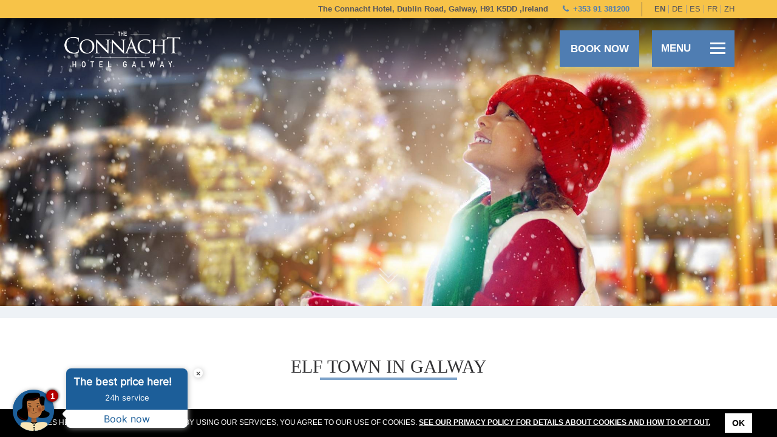

--- FILE ---
content_type: text/html; charset=UTF-8
request_url: https://www.theconnacht.ie/en/elf-town-galway/
body_size: 89776
content:
<!DOCTYPE html><html lang="en" class="computer ch_a sb-spbg"><head><title>Hotel Near Elf Town in Galway | The Connacht Hotel</title><meta charset="UTF-8"><meta http-equiv="default-style" content="//www.theconnacht.ie/styles/styles.css"><meta http-equiv="X-UA-Compatible" content="IE=edge"><meta name="google-site-verification" content="haQMP_FPwMY8hciwvTNY6zuGVyHi1HIgohnG_zsIhP4"><meta name="facebook-domain-verification" content="04sadiigb50ix3612kgwffcvbp8m42"/><meta name="description" content="Elf Town is a magical,  interactive journey for all the family - located just 12 minute drive from the hotel. Enjoy comfortable family friendly rooms and festive dining. Book now!"><meta name="revisit-after" content="7 days"><meta name="robots" content="all"><meta name="viewport" content="width=device-width, initial-scale=1.0"><meta property="og:url" content="https://www.theconnacht.ie/en/elf-town-galway/"><meta property="og:title" content="Hotel Near Elf Town in Galway | The Connacht Hotel"><meta property="og:description" content="Elf Town is a magical,  interactive journey for all the family - located just 12 minute drive from the hotel. Enjoy comfortable family friendly rooms and festive dining. Book now!"><meta property="og:image" content="https://www.theconnacht.ie/files/hotel/hotel-connacht/Christmas/GettyImages-1728083354.jpg"><meta name="twitter:card" content="summary"><meta name="twitter:site" content="@ConnachtHotel"><meta name="twitter:title" content="Hotel Near Elf Town in Galway | The Connacht Hotel"><meta name="twitter:description" content="Elf Town is a magical,  interactive journey for all the family - located just 12 minute drive from the hotel. Enjoy comfortable family friendly rooms and festive dining. Book now!"><meta name="twitter:image" content="https://www.theconnacht.ie/files/hotel/hotel-connacht/Christmas/GettyImages-1728083354.jpg"><link rel="apple-touch-icon" href="/files/imga/apple-touch-icon.png"><link rel="shortcut icon" href="/files/imga/favicon.png"><link rel="image_src" href="https://www.theconnacht.ie/files/hotel/hotel-connacht/Christmas/GettyImages-1728083354.jpg"><link rel="alternate" hreflang="en" href="https://www.theconnacht.ie/en/elf-town-galway/"><link rel="canonical" href="https://www.theconnacht.ie/en/elf-town-galway/"><link rel="alternate" href="https://www.theconnacht.ie/" hreflang="x-default"><style>html{font-family:sans-serif;-webkit-text-size-adjust:100%;-ms-text-size-adjust:100%}body{margin:0}article,aside,details,figcaption,figure,footer,header,hgroup,main,nav,section,summary{display:block}audio,canvas,progress,video{display:inline-block;vertical-align:baseline}audio:not([controls]){display:none;height:0}[hidden],template{display:none}a{background:transparent}a:active,a:hover{outline:0}abbr[title]{border-bottom:1px dotted}b,strong{font-weight:bold}dfn{font-style:italic}h1{margin:.67em 0;font-size:2em}mark{color:#000;background:#ff0}small{font-size:80%}sub,sup{position:relative;font-size:75%;line-height:0;vertical-align:baseline}sup{top:-.5em}sub{bottom:-.25em}img{border:0}svg:not(:root){overflow:hidden}figure{margin:1em 40px}hr{height:0;-moz-box-sizing:content-box;box-sizing:content-box}pre{overflow:auto}code,kbd,pre,samp{font-family:monospace,monospace;font-size:1em}button,input,optgroup,select,textarea{margin:0;font:inherit;color:inherit}button{overflow:visible}button,select{text-transform:none}button,html input[type=button],input[type=reset],input[type=submit]{-webkit-appearance:button;cursor:pointer}button[disabled],html input[disabled]{cursor:default}button::-moz-focus-inner,input::-moz-focus-inner{padding:0;border:0}input{line-height:normal}input[type=checkbox],input[type=radio]{box-sizing:border-box;padding:0}input[type=number]::-webkit-inner-spin-button,input[type=number]::-webkit-outer-spin-button{height:auto}input[type=search]{-webkit-box-sizing:content-box;-moz-box-sizing:content-box;box-sizing:content-box;-webkit-appearance:textfield}input[type=search]::-webkit-search-cancel-button,input[type=search]::-webkit-search-decoration{-webkit-appearance:none}fieldset{padding:.35em .625em .75em;margin:0 2px;border:1px solid #c0c0c0}legend{padding:0;border:0}textarea{overflow:auto}optgroup{font-weight:bold}table{border-spacing:0;border-collapse:collapse}td,th{padding:0}@media print{*{color:#000!important;text-shadow:none!important;background:transparent!important;box-shadow:none!important}a,a:visited{text-decoration:underline}a[href]:after{content:" ("attr(href)")"}abbr[title]:after{content:" ("attr(title)")"}a[href^="javascript:"]:after,a[href^="#"]:after{content:""}pre,blockquote{border:1px solid #999;page-break-inside:avoid}thead{display:table-header-group}tr,img{page-break-inside:avoid}img{max-width:100%!important}p,h2,h3{orphans:3;widows:3}h2,h3{page-break-after:avoid}select{background:#fff!important}.navbar{display:none}.table td,.table th{background-color:#fff!important}.btn>.caret,.dropup>.btn>.caret{border-top-color:#000!important}.label{border:1px solid #000}.table{border-collapse:collapse!important}.table-bordered th,.table-bordered td{border:1px solid #ddd!important}}*{-webkit-box-sizing:border-box;-moz-box-sizing:border-box;box-sizing:border-box}*:before,*:after{-webkit-box-sizing:border-box;-moz-box-sizing:border-box;box-sizing:border-box}html{font-size:62.5%;-webkit-tap-highlight-color:rgba(0,0,0,0)}body{font-family:"Helvetica Neue",Helvetica,Arial,sans-serif;font-size:14px;line-height:1.42857143;color:#333;background-color:#fff}input,button,select,textarea{font-family:inherit;font-size:inherit;line-height:inherit}a{color:#428bca;text-decoration:none}a:hover,a:focus{color:#2a6496;text-decoration:underline}a:focus{outline:thin dotted;outline:5px auto -webkit-focus-ring-color;outline-offset:-2px}figure{margin:0}img{vertical-align:middle}.img-responsive,.thumbnail>img,.thumbnail a>img,.carousel-inner>.item>img,.carousel-inner>.item>a>img{display:block;max-width:100%;height:auto}.img-rounded{border-radius:6px}.img-thumbnail{display:inline-block;max-width:100%;height:auto;padding:4px;line-height:1.42857143;background-color:#fff;border:1px solid #ddd;border-radius:4px;-webkit-transition:all .2s ease-in-out;transition:all .2s ease-in-out}.img-circle{border-radius:50%}hr{margin-top:20px;margin-bottom:20px;border:0;border-top:1px solid #eee}.sr-only{position:absolute;width:1px;height:1px;padding:0;margin:-1px;overflow:hidden;clip:rect(0,0,0,0);border:0}h1,h2,h3,h4,h5,h6,.h1,.h2,.h3,.h4,.h5,.h6{font-family:inherit;font-weight:500;line-height:1.1;color:inherit}h1 small,h2 small,h3 small,h4 small,h5 small,h6 small,.h1 small,.h2 small,.h3 small,.h4 small,.h5 small,.h6 small,h1 .small,h2 .small,h3 .small,h4 .small,h5 .small,h6 .small,.h1 .small,.h2 .small,.h3 .small,.h4 .small,.h5 .small,.h6 .small{font-weight:normal;line-height:1;color:#999}h1,.h1,h2,.h2,h3,.h3{margin-top:20px;margin-bottom:10px}h1 small,.h1 small,h2 small,.h2 small,h3 small,.h3 small,h1 .small,.h1 .small,h2 .small,.h2 .small,h3 .small,.h3 .small{font-size:65%}h4,.h4,h5,.h5,h6,.h6{margin-top:10px;margin-bottom:10px}h4 small,.h4 small,h5 small,.h5 small,h6 small,.h6 small,h4 .small,.h4 .small,h5 .small,.h5 .small,h6 .small,.h6 .small{font-size:75%}h1,.h1{font-size:36px}h2,.h2{font-size:30px}h3,.h3{font-size:24px}h4,.h4{font-size:18px}h5,.h5{font-size:14px}h6,.h6{font-size:12px}p{margin:0 0 10px}.lead{margin-bottom:20px;font-size:16px;font-weight:200;line-height:1.4}@media (min-width:768px){.lead{font-size:21px}}small,.small{font-size:85%}cite{font-style:normal}.text-left{text-align:left}.text-right{text-align:right}.text-center{text-align:center}.text-justify{text-align:justify}.text-muted{color:#999}.text-primary{color:#428bca}a.text-primary:hover{color:#3071a9}.text-success{color:#3c763d}a.text-success:hover{color:#2b542c}.text-info{color:#31708f}a.text-info:hover{color:#245269}.text-warning{color:#8a6d3b}a.text-warning:hover{color:#66512c}.text-danger{color:#a94442}a.text-danger:hover{color:#843534}.bg-primary{color:#fff;background-color:#428bca}a.bg-primary:hover{background-color:#3071a9}.bg-success{background-color:#dff0d8}a.bg-success:hover{background-color:#c1e2b3}.bg-info{background-color:#d9edf7}a.bg-info:hover{background-color:#afd9ee}.bg-warning{background-color:#fcf8e3}a.bg-warning:hover{background-color:#f7ecb5}.bg-danger{background-color:#f2dede}a.bg-danger:hover{background-color:#e4b9b9}.page-header{padding-bottom:9px;margin:40px 0 20px;border-bottom:1px solid #eee}ul,ol{margin-top:0;margin-bottom:10px}ul ul,ol ul,ul ol,ol ol{margin-bottom:0}.list-unstyled{padding-left:0;list-style:none}.list-inline{padding-left:0;margin-left:-5px;list-style:none}.list-inline>li{display:inline-block;padding-right:5px;padding-left:5px}dl{margin-top:0;margin-bottom:20px}dt,dd{line-height:1.42857143}dt{font-weight:bold}dd{margin-left:0}@media (min-width:768px){.dl-horizontal dt{float:left;width:160px;overflow:hidden;clear:left;text-align:right;text-overflow:ellipsis;white-space:nowrap}.dl-horizontal dd{margin-left:180px}}abbr[title],abbr[data-original-title]{cursor:help;border-bottom:1px dotted #999}.initialism{font-size:90%;text-transform:uppercase}blockquote{padding:10px 20px;margin:0 0 20px;font-size:17.5px;border-left:5px solid #eee}blockquote p:last-child,blockquote ul:last-child,blockquote ol:last-child{margin-bottom:0}blockquote footer,blockquote small,blockquote .small{display:block;font-size:80%;line-height:1.42857143;color:#999}blockquote footer:before,blockquote small:before,blockquote .small:before{content:'\2014 \00A0'}.blockquote-reverse,blockquote.pull-right{padding-right:15px;padding-left:0;text-align:right;border-right:5px solid #eee;border-left:0}.blockquote-reverse footer:before,blockquote.pull-right footer:before,.blockquote-reverse small:before,blockquote.pull-right small:before,.blockquote-reverse .small:before,blockquote.pull-right .small:before{content:''}.blockquote-reverse footer:after,blockquote.pull-right footer:after,.blockquote-reverse small:after,blockquote.pull-right small:after,.blockquote-reverse .small:after,blockquote.pull-right .small:after{content:'\00A0 \2014'}blockquote:before,blockquote:after{content:""}address{margin-bottom:20px;font-style:normal;line-height:1.42857143}code,kbd,pre,samp{font-family:Menlo,Monaco,Consolas,"Courier New",monospace}code{padding:2px 4px;font-size:90%;color:#c7254e;white-space:nowrap;background-color:#f9f2f4;border-radius:4px}kbd{padding:2px 4px;font-size:90%;color:#fff;background-color:#333;border-radius:3px;box-shadow:inset 0 -1px 0 rgba(0,0,0,.25)}pre{display:block;padding:9.5px;margin:0 0 10px;font-size:13px;line-height:1.42857143;color:#333;word-break:break-all;word-wrap:break-word;background-color:#f5f5f5;border:1px solid #ccc;border-radius:4px}pre code{padding:0;font-size:inherit;color:inherit;white-space:pre-wrap;background-color:transparent;border-radius:0}.pre-scrollable{max-height:340px;overflow-y:scroll}.container{padding-right:15px;padding-left:15px;margin-right:auto;margin-left:auto}@media (min-width:768px){.container{width:750px}}@media (min-width:992px){.container{width:970px}}@media (min-width:1200px){.container{width:1170px}}@media (min-width:1400px){.container{width:1370px}}.container-fluid{padding-right:15px;padding-left:15px;margin-right:auto;margin-left:auto}.row{margin-right:-15px;margin-left:-15px}.col-xs-1,.col-sm-1,.col-md-1,.col-lg-1,.col-xl-1,.col-xs-2,.col-sm-2,.col-md-2,.col-lg-2,.col-xl-2,.col-xs-3,.col-sm-3,.col-md-3,.col-lg-3,.col-xl-3,.col-xs-4,.col-sm-4,.col-md-4,.col-lg-4,.col-xl-4,.col-xs-5,.col-sm-5,.col-md-5,.col-lg-5,.col-xl-5,.col-xs-6,.col-sm-6,.col-md-6,.col-lg-6,.col-xl-6,.col-xs-7,.col-sm-7,.col-md-7,.col-lg-7,.col-xl-7,.col-xs-8,.col-sm-8,.col-md-8,.col-lg-8,.col-xl-8,.col-xs-9,.col-sm-9,.col-md-9,.col-lg-9,.col-xl-9,.col-xs-10,.col-sm-10,.col-md-10,.col-lg-10,.col-xl-10,.col-xs-11,.col-sm-11,.col-md-11,.col-lg-11,.col-xl-11,.col-xs-12,.col-sm-12,.col-md-12,.col-lg-12,.col-xl-12{position:relative;min-height:1px;padding-right:15px;padding-left:15px}.col-xs-1,.col-xs-2,.col-xs-3,.col-xs-4,.col-xs-5,.col-xs-6,.col-xs-7,.col-xs-8,.col-xs-9,.col-xs-10,.col-xs-11,.col-xs-12{float:left}.col-xs-12{width:100%}.col-xs-11{width:91.66666667%}.col-xs-10{width:83.33333333%}.col-xs-9{width:75%}.col-xs-8{width:66.66666667%}.col-xs-7{width:58.33333333%}.col-xs-6{width:50%}.col-xs-5{width:41.66666667%}.col-xs-4{width:33.33333333%}.col-xs-3{width:25%}.col-xs-2{width:16.66666667%}.col-xs-1{width:8.33333333%}.col-xs-pull-12{right:100%}.col-xs-pull-11{right:91.66666667%}.col-xs-pull-10{right:83.33333333%}.col-xs-pull-9{right:75%}.col-xs-pull-8{right:66.66666667%}.col-xs-pull-7{right:58.33333333%}.col-xs-pull-6{right:50%}.col-xs-pull-5{right:41.66666667%}.col-xs-pull-4{right:33.33333333%}.col-xs-pull-3{right:25%}.col-xs-pull-2{right:16.66666667%}.col-xs-pull-1{right:8.33333333%}.col-xs-pull-0{right:0}.col-xs-push-12{left:100%}.col-xs-push-11{left:91.66666667%}.col-xs-push-10{left:83.33333333%}.col-xs-push-9{left:75%}.col-xs-push-8{left:66.66666667%}.col-xs-push-7{left:58.33333333%}.col-xs-push-6{left:50%}.col-xs-push-5{left:41.66666667%}.col-xs-push-4{left:33.33333333%}.col-xs-push-3{left:25%}.col-xs-push-2{left:16.66666667%}.col-xs-push-1{left:8.33333333%}.col-xs-push-0{left:0}.col-xs-offset-12{margin-left:100%}.col-xs-offset-11{margin-left:91.66666667%}.col-xs-offset-10{margin-left:83.33333333%}.col-xs-offset-9{margin-left:75%}.col-xs-offset-8{margin-left:66.66666667%}.col-xs-offset-7{margin-left:58.33333333%}.col-xs-offset-6{margin-left:50%}.col-xs-offset-5{margin-left:41.66666667%}.col-xs-offset-4{margin-left:33.33333333%}.col-xs-offset-3{margin-left:25%}.col-xs-offset-2{margin-left:16.66666667%}.col-xs-offset-1{margin-left:8.33333333%}.col-xs-offset-0{margin-left:0}@media (min-width:768px){.col-sm-1,.col-sm-2,.col-sm-3,.col-sm-4,.col-sm-5,.col-sm-6,.col-sm-7,.col-sm-8,.col-sm-9,.col-sm-10,.col-sm-11,.col-sm-12{float:left}.col-sm-12{width:100%}.col-sm-11{width:91.66666667%}.col-sm-10{width:83.33333333%}.col-sm-9{width:75%}.col-sm-8{width:66.66666667%}.col-sm-7{width:58.33333333%}.col-sm-6{width:50%}.col-sm-5{width:41.66666667%}.col-sm-4{width:33.33333333%}.col-sm-3{width:25%}.col-sm-2{width:16.66666667%}.col-sm-1{width:8.33333333%}.col-sm-pull-12{right:100%}.col-sm-pull-11{right:91.66666667%}.col-sm-pull-10{right:83.33333333%}.col-sm-pull-9{right:75%}.col-sm-pull-8{right:66.66666667%}.col-sm-pull-7{right:58.33333333%}.col-sm-pull-6{right:50%}.col-sm-pull-5{right:41.66666667%}.col-sm-pull-4{right:33.33333333%}.col-sm-pull-3{right:25%}.col-sm-pull-2{right:16.66666667%}.col-sm-pull-1{right:8.33333333%}.col-sm-pull-0{right:0}.col-sm-push-12{left:100%}.col-sm-push-11{left:91.66666667%}.col-sm-push-10{left:83.33333333%}.col-sm-push-9{left:75%}.col-sm-push-8{left:66.66666667%}.col-sm-push-7{left:58.33333333%}.col-sm-push-6{left:50%}.col-sm-push-5{left:41.66666667%}.col-sm-push-4{left:33.33333333%}.col-sm-push-3{left:25%}.col-sm-push-2{left:16.66666667%}.col-sm-push-1{left:8.33333333%}.col-sm-push-0{left:0}.col-sm-offset-12{margin-left:100%}.col-sm-offset-11{margin-left:91.66666667%}.col-sm-offset-10{margin-left:83.33333333%}.col-sm-offset-9{margin-left:75%}.col-sm-offset-8{margin-left:66.66666667%}.col-sm-offset-7{margin-left:58.33333333%}.col-sm-offset-6{margin-left:50%}.col-sm-offset-5{margin-left:41.66666667%}.col-sm-offset-4{margin-left:33.33333333%}.col-sm-offset-3{margin-left:25%}.col-sm-offset-2{margin-left:16.66666667%}.col-sm-offset-1{margin-left:8.33333333%}.col-sm-offset-0{margin-left:0}}@media (min-width:992px){.col-md-1,.col-md-2,.col-md-3,.col-md-4,.col-md-5,.col-md-6,.col-md-7,.col-md-8,.col-md-9,.col-md-10,.col-md-11,.col-md-12{float:left}.col-md-12{width:100%}.col-md-11{width:91.66666667%}.col-md-10{width:83.33333333%}.col-md-9{width:75%}.col-md-8{width:66.66666667%}.col-md-7{width:58.33333333%}.col-md-6{width:50%}.col-md-5{width:41.66666667%}.col-md-4{width:33.33333333%}.col-md-3{width:25%}.col-md-2{width:16.66666667%}.col-md-1{width:8.33333333%}.col-md-pull-12{right:100%}.col-md-pull-11{right:91.66666667%}.col-md-pull-10{right:83.33333333%}.col-md-pull-9{right:75%}.col-md-pull-8{right:66.66666667%}.col-md-pull-7{right:58.33333333%}.col-md-pull-6{right:50%}.col-md-pull-5{right:41.66666667%}.col-md-pull-4{right:33.33333333%}.col-md-pull-3{right:25%}.col-md-pull-2{right:16.66666667%}.col-md-pull-1{right:8.33333333%}.col-md-pull-0{right:0}.col-md-push-12{left:100%}.col-md-push-11{left:91.66666667%}.col-md-push-10{left:83.33333333%}.col-md-push-9{left:75%}.col-md-push-8{left:66.66666667%}.col-md-push-7{left:58.33333333%}.col-md-push-6{left:50%}.col-md-push-5{left:41.66666667%}.col-md-push-4{left:33.33333333%}.col-md-push-3{left:25%}.col-md-push-2{left:16.66666667%}.col-md-push-1{left:8.33333333%}.col-md-push-0{left:0}.col-md-offset-12{margin-left:100%}.col-md-offset-11{margin-left:91.66666667%}.col-md-offset-10{margin-left:83.33333333%}.col-md-offset-9{margin-left:75%}.col-md-offset-8{margin-left:66.66666667%}.col-md-offset-7{margin-left:58.33333333%}.col-md-offset-6{margin-left:50%}.col-md-offset-5{margin-left:41.66666667%}.col-md-offset-4{margin-left:33.33333333%}.col-md-offset-3{margin-left:25%}.col-md-offset-2{margin-left:16.66666667%}.col-md-offset-1{margin-left:8.33333333%}.col-md-offset-0{margin-left:0}}@media (min-width:1200px){.col-lg-1,.col-lg-2,.col-lg-3,.col-lg-4,.col-lg-5,.col-lg-6,.col-lg-7,.col-lg-8,.col-lg-9,.col-lg-10,.col-lg-11,.col-lg-12{float:left}.col-lg-12{width:100%}.col-lg-11{width:91.66666667%}.col-lg-10{width:83.33333333%}.col-lg-9{width:75%}.col-lg-8{width:66.66666667%}.col-lg-7{width:58.33333333%}.col-lg-6{width:50%}.col-lg-5{width:41.66666667%}.col-lg-4{width:33.33333333%}.col-lg-3{width:25%}.col-lg-2{width:16.66666667%}.col-lg-1{width:8.33333333%}.col-lg-pull-12{right:100%}.col-lg-pull-11{right:91.66666667%}.col-lg-pull-10{right:83.33333333%}.col-lg-pull-9{right:75%}.col-lg-pull-8{right:66.66666667%}.col-lg-pull-7{right:58.33333333%}.col-lg-pull-6{right:50%}.col-lg-pull-5{right:41.66666667%}.col-lg-pull-4{right:33.33333333%}.col-lg-pull-3{right:25%}.col-lg-pull-2{right:16.66666667%}.col-lg-pull-1{right:8.33333333%}.col-lg-pull-0{right:0}.col-lg-push-12{left:100%}.col-lg-push-11{left:91.66666667%}.col-lg-push-10{left:83.33333333%}.col-lg-push-9{left:75%}.col-lg-push-8{left:66.66666667%}.col-lg-push-7{left:58.33333333%}.col-lg-push-6{left:50%}.col-lg-push-5{left:41.66666667%}.col-lg-push-4{left:33.33333333%}.col-lg-push-3{left:25%}.col-lg-push-2{left:16.66666667%}.col-lg-push-1{left:8.33333333%}.col-lg-push-0{left:0}.col-lg-offset-12{margin-left:100%}.col-lg-offset-11{margin-left:91.66666667%}.col-lg-offset-10{margin-left:83.33333333%}.col-lg-offset-9{margin-left:75%}.col-lg-offset-8{margin-left:66.66666667%}.col-lg-offset-7{margin-left:58.33333333%}.col-lg-offset-6{margin-left:50%}.col-lg-offset-5{margin-left:41.66666667%}.col-lg-offset-4{margin-left:33.33333333%}.col-lg-offset-3{margin-left:25%}.col-lg-offset-2{margin-left:16.66666667%}.col-lg-offset-1{margin-left:8.33333333%}.col-lg-offset-0{margin-left:0}}@media (min-width:1400px){.col-xl-1,.col-xl-2,.col-xl-3,.col-xl-4,.col-xl-5,.col-xl-6,.col-xl-7,.col-xl-8,.col-xl-9,.col-xl-10,.col-xl-11,.col-xl-12{float:left}.col-xl-12{width:100%}.col-xl-11{width:91.66666667%}.col-xl-10{width:83.33333333%}.col-xl-9{width:75%}.col-xl-8{width:66.66666667%}.col-xl-7{width:58.33333333%}.col-xl-6{width:50%}.col-xl-5{width:41.66666667%}.col-xl-4{width:33.33333333%}.col-xl-3{width:25%}.col-xl-2{width:16.66666667%}.col-xl-1{width:8.33333333%}.col-xl-pull-12{right:100%}.col-xl-pull-11{right:91.66666667%}.col-xl-pull-10{right:83.33333333%}.col-xl-pull-9{right:75%}.col-xl-pull-8{right:66.66666667%}.col-xl-pull-7{right:58.33333333%}.col-xl-pull-6{right:50%}.col-xl-pull-5{right:41.66666667%}.col-xl-pull-4{right:33.33333333%}.col-xl-pull-3{right:25%}.col-xl-pull-2{right:16.66666667%}.col-xl-pull-1{right:8.33333333%}.col-xl-pull-0{right:0}.col-xl-push-12{left:100%}.col-xl-push-11{left:91.66666667%}.col-xl-push-10{left:83.33333333%}.col-xl-push-9{left:75%}.col-xl-push-8{left:66.66666667%}.col-xl-push-7{left:58.33333333%}.col-xl-push-6{left:50%}.col-xl-push-5{left:41.66666667%}.col-xl-push-4{left:33.33333333%}.col-xl-push-3{left:25%}.col-xl-push-2{left:16.66666667%}.col-xl-push-1{left:8.33333333%}.col-xl-push-0{left:0}.col-xl-offset-12{margin-left:100%}.col-xl-offset-11{margin-left:91.66666667%}.col-xl-offset-10{margin-left:83.33333333%}.col-xl-offset-9{margin-left:75%}.col-xl-offset-8{margin-left:66.66666667%}.col-xl-offset-7{margin-left:58.33333333%}.col-xl-offset-6{margin-left:50%}.col-xl-offset-5{margin-left:41.66666667%}.col-xl-offset-4{margin-left:33.33333333%}.col-xl-offset-3{margin-left:25%}.col-xl-offset-2{margin-left:16.66666667%}.col-xl-offset-1{margin-left:8.33333333%}.col-xl-offset-0{margin-left:0}}table{max-width:100%;background-color:transparent}th{text-align:left}.table{width:100%;margin-bottom:20px}.table>thead>tr>th,.table>tbody>tr>th,.table>tfoot>tr>th,.table>thead>tr>td,.table>tbody>tr>td,.table>tfoot>tr>td{padding:8px;line-height:1.42857143;vertical-align:top;border-top:1px solid #ddd}.table>thead>tr>th{vertical-align:bottom;border-bottom:2px solid #ddd}.table>caption+thead>tr:first-child>th,.table>colgroup+thead>tr:first-child>th,.table>thead:first-child>tr:first-child>th,.table>caption+thead>tr:first-child>td,.table>colgroup+thead>tr:first-child>td,.table>thead:first-child>tr:first-child>td{border-top:0}.table>tbody+tbody{border-top:2px solid #ddd}.table .table{background-color:#fff}.table-condensed>thead>tr>th,.table-condensed>tbody>tr>th,.table-condensed>tfoot>tr>th,.table-condensed>thead>tr>td,.table-condensed>tbody>tr>td,.table-condensed>tfoot>tr>td{padding:5px}.table-bordered{border:1px solid #ddd}.table-bordered>thead>tr>th,.table-bordered>tbody>tr>th,.table-bordered>tfoot>tr>th,.table-bordered>thead>tr>td,.table-bordered>tbody>tr>td,.table-bordered>tfoot>tr>td{border:1px solid #ddd}.table-bordered>thead>tr>th,.table-bordered>thead>tr>td{border-bottom-width:2px}.table-striped>tbody>tr:nth-child(odd)>td,.table-striped>tbody>tr:nth-child(odd)>th{background-color:#f9f9f9}.table-hover>tbody>tr:hover>td,.table-hover>tbody>tr:hover>th{background-color:#f5f5f5}table col[class*=col-]{position:static;display:table-column;float:none}table td[class*=col-],table th[class*=col-]{position:static;display:table-cell;float:none}.table>thead>tr>td.active,.table>tbody>tr>td.active,.table>tfoot>tr>td.active,.table>thead>tr>th.active,.table>tbody>tr>th.active,.table>tfoot>tr>th.active,.table>thead>tr.active>td,.table>tbody>tr.active>td,.table>tfoot>tr.active>td,.table>thead>tr.active>th,.table>tbody>tr.active>th,.table>tfoot>tr.active>th{background-color:#f5f5f5}.table-hover>tbody>tr>td.active:hover,.table-hover>tbody>tr>th.active:hover,.table-hover>tbody>tr.active:hover>td,.table-hover>tbody>tr.active:hover>th{background-color:#e8e8e8}.table>thead>tr>td.success,.table>tbody>tr>td.success,.table>tfoot>tr>td.success,.table>thead>tr>th.success,.table>tbody>tr>th.success,.table>tfoot>tr>th.success,.table>thead>tr.success>td,.table>tbody>tr.success>td,.table>tfoot>tr.success>td,.table>thead>tr.success>th,.table>tbody>tr.success>th,.table>tfoot>tr.success>th{background-color:#dff0d8}.table-hover>tbody>tr>td.success:hover,.table-hover>tbody>tr>th.success:hover,.table-hover>tbody>tr.success:hover>td,.table-hover>tbody>tr.success:hover>th{background-color:#d0e9c6}.table>thead>tr>td.info,.table>tbody>tr>td.info,.table>tfoot>tr>td.info,.table>thead>tr>th.info,.table>tbody>tr>th.info,.table>tfoot>tr>th.info,.table>thead>tr.info>td,.table>tbody>tr.info>td,.table>tfoot>tr.info>td,.table>thead>tr.info>th,.table>tbody>tr.info>th,.table>tfoot>tr.info>th{background-color:#d9edf7}.table-hover>tbody>tr>td.info:hover,.table-hover>tbody>tr>th.info:hover,.table-hover>tbody>tr.info:hover>td,.table-hover>tbody>tr.info:hover>th{background-color:#c4e3f3}.table>thead>tr>td.warning,.table>tbody>tr>td.warning,.table>tfoot>tr>td.warning,.table>thead>tr>th.warning,.table>tbody>tr>th.warning,.table>tfoot>tr>th.warning,.table>thead>tr.warning>td,.table>tbody>tr.warning>td,.table>tfoot>tr.warning>td,.table>thead>tr.warning>th,.table>tbody>tr.warning>th,.table>tfoot>tr.warning>th{background-color:#fcf8e3}.table-hover>tbody>tr>td.warning:hover,.table-hover>tbody>tr>th.warning:hover,.table-hover>tbody>tr.warning:hover>td,.table-hover>tbody>tr.warning:hover>th{background-color:#faf2cc}.table>thead>tr>td.danger,.table>tbody>tr>td.danger,.table>tfoot>tr>td.danger,.table>thead>tr>th.danger,.table>tbody>tr>th.danger,.table>tfoot>tr>th.danger,.table>thead>tr.danger>td,.table>tbody>tr.danger>td,.table>tfoot>tr.danger>td,.table>thead>tr.danger>th,.table>tbody>tr.danger>th,.table>tfoot>tr.danger>th{background-color:#f2dede}.table-hover>tbody>tr>td.danger:hover,.table-hover>tbody>tr>th.danger:hover,.table-hover>tbody>tr.danger:hover>td,.table-hover>tbody>tr.danger:hover>th{background-color:#ebcccc}@media (max-width:767px){.table-responsive{width:100%;margin-bottom:15px;overflow-x:scroll;overflow-y:hidden;-webkit-overflow-scrolling:touch;-ms-overflow-style:-ms-autohiding-scrollbar;border:1px solid #ddd}.table-responsive>.table{margin-bottom:0}.table-responsive>.table>thead>tr>th,.table-responsive>.table>tbody>tr>th,.table-responsive>.table>tfoot>tr>th,.table-responsive>.table>thead>tr>td,.table-responsive>.table>tbody>tr>td,.table-responsive>.table>tfoot>tr>td{white-space:nowrap}.table-responsive>.table-bordered{border:0}.table-responsive>.table-bordered>thead>tr>th:first-child,.table-responsive>.table-bordered>tbody>tr>th:first-child,.table-responsive>.table-bordered>tfoot>tr>th:first-child,.table-responsive>.table-bordered>thead>tr>td:first-child,.table-responsive>.table-bordered>tbody>tr>td:first-child,.table-responsive>.table-bordered>tfoot>tr>td:first-child{border-left:0}.table-responsive>.table-bordered>thead>tr>th:last-child,.table-responsive>.table-bordered>tbody>tr>th:last-child,.table-responsive>.table-bordered>tfoot>tr>th:last-child,.table-responsive>.table-bordered>thead>tr>td:last-child,.table-responsive>.table-bordered>tbody>tr>td:last-child,.table-responsive>.table-bordered>tfoot>tr>td:last-child{border-right:0}.table-responsive>.table-bordered>tbody>tr:last-child>th,.table-responsive>.table-bordered>tfoot>tr:last-child>th,.table-responsive>.table-bordered>tbody>tr:last-child>td,.table-responsive>.table-bordered>tfoot>tr:last-child>td{border-bottom:0}}fieldset{min-width:0;padding:0;margin:0;border:0}legend{display:block;width:100%;padding:0;margin-bottom:20px;font-size:21px;line-height:inherit;color:#333;border:0;border-bottom:1px solid #e5e5e5}label{display:inline-block;margin-bottom:5px;font-weight:bold}input[type=search]{-webkit-box-sizing:border-box;-moz-box-sizing:border-box;box-sizing:border-box}input[type=radio],input[type=checkbox]{margin:4px 0 0;margin-top:1px \9;line-height:normal}input[type=file]{display:block}input[type=range]{display:block;width:100%}select[multiple],select[size]{height:auto}input[type=file]:focus,input[type=radio]:focus,input[type=checkbox]:focus{outline:thin dotted;outline:5px auto -webkit-focus-ring-color;outline-offset:-2px}output{display:block;padding-top:7px;font-size:14px;line-height:1.42857143;color:#555}.form-control{display:block;width:100%;height:34px;padding:6px 12px;font-size:14px;line-height:1.42857143;color:#555;background-color:#fff;background-image:none;border:1px solid #ccc;border-radius:4px;-webkit-box-shadow:inset 0 1px 1px rgba(0,0,0,.075);box-shadow:inset 0 1px 1px rgba(0,0,0,.075);-webkit-transition:border-color ease-in-out .15s,box-shadow ease-in-out .15s;transition:border-color ease-in-out .15s,box-shadow ease-in-out .15s}.form-control:focus{border-color:#66afe9;outline:0;-webkit-box-shadow:inset 0 1px 1px rgba(0,0,0,.075),0 0 8px rgba(102,175,233,.6);box-shadow:inset 0 1px 1px rgba(0,0,0,.075),0 0 8px rgba(102,175,233,.6)}.form-control::-moz-placeholder{color:#999;opacity:1}.form-control:-ms-input-placeholder{color:#999}.form-control::-webkit-input-placeholder{color:#999}.form-control[disabled],.form-control[readonly],fieldset[disabled] .form-control{cursor:not-allowed;background-color:#eee;opacity:1}textarea.form-control{height:auto}input[type=search]{-webkit-appearance:none}input[type=date]{line-height:34px}.form-group{margin-bottom:15px}.radio,.checkbox{display:block;min-height:20px;padding-left:20px;margin-top:10px;margin-bottom:10px}.radio label,.checkbox label{display:inline;font-weight:normal;cursor:pointer}.radio input[type=radio],.radio-inline input[type=radio],.checkbox input[type=checkbox],.checkbox-inline input[type=checkbox]{float:left;margin-left:-20px}.radio+.radio,.checkbox+.checkbox{margin-top:-5px}.radio-inline,.checkbox-inline{display:inline-block;padding-left:20px;margin-bottom:0;font-weight:normal;vertical-align:middle;cursor:pointer}.radio-inline+.radio-inline,.checkbox-inline+.checkbox-inline{margin-top:0;margin-left:10px}input[type=radio][disabled],input[type=checkbox][disabled],.radio[disabled],.radio-inline[disabled],.checkbox[disabled],.checkbox-inline[disabled],fieldset[disabled] input[type=radio],fieldset[disabled] input[type=checkbox],fieldset[disabled] .radio,fieldset[disabled] .radio-inline,fieldset[disabled] .checkbox,fieldset[disabled] .checkbox-inline{cursor:not-allowed}.input-sm{height:30px;padding:5px 10px;font-size:12px;line-height:1.5;border-radius:3px}select.input-sm{height:30px;line-height:30px}textarea.input-sm,select[multiple].input-sm{height:auto}.input-lg{height:46px;padding:10px 16px;font-size:18px;line-height:1.33;border-radius:6px}select.input-lg{height:46px;line-height:46px}textarea.input-lg,select[multiple].input-lg{height:auto}.has-feedback{position:relative}.has-feedback .form-control{padding-right:42.5px}.has-feedback .form-control-feedback{position:absolute;top:25px;right:0;display:block;width:34px;height:34px;line-height:34px;text-align:center}.has-success .help-block,.has-success .control-label,.has-success .radio,.has-success .checkbox,.has-success .radio-inline,.has-success .checkbox-inline{color:#3c763d}.has-success .form-control{border-color:#3c763d;-webkit-box-shadow:inset 0 1px 1px rgba(0,0,0,.075);box-shadow:inset 0 1px 1px rgba(0,0,0,.075)}.has-success .form-control:focus{border-color:#2b542c;-webkit-box-shadow:inset 0 1px 1px rgba(0,0,0,.075),0 0 6px #67b168;box-shadow:inset 0 1px 1px rgba(0,0,0,.075),0 0 6px #67b168}.has-success .input-group-addon{color:#3c763d;background-color:#dff0d8;border-color:#3c763d}.has-success .form-control-feedback{color:#3c763d}.has-warning .help-block,.has-warning .control-label,.has-warning .radio,.has-warning .checkbox,.has-warning .radio-inline,.has-warning .checkbox-inline{color:#8a6d3b}.has-warning .form-control{border-color:#8a6d3b;-webkit-box-shadow:inset 0 1px 1px rgba(0,0,0,.075);box-shadow:inset 0 1px 1px rgba(0,0,0,.075)}.has-warning .form-control:focus{border-color:#66512c;-webkit-box-shadow:inset 0 1px 1px rgba(0,0,0,.075),0 0 6px #c0a16b;box-shadow:inset 0 1px 1px rgba(0,0,0,.075),0 0 6px #c0a16b}.has-warning .input-group-addon{color:#8a6d3b;background-color:#fcf8e3;border-color:#8a6d3b}.has-warning .form-control-feedback{color:#8a6d3b}.has-error .help-block,.has-error .control-label,.has-error .radio,.has-error .checkbox,.has-error .radio-inline,.has-error .checkbox-inline{color:#a94442}.has-error .form-control{border-color:#a94442;-webkit-box-shadow:inset 0 1px 1px rgba(0,0,0,.075);box-shadow:inset 0 1px 1px rgba(0,0,0,.075)}.has-error .form-control:focus{border-color:#843534;-webkit-box-shadow:inset 0 1px 1px rgba(0,0,0,.075),0 0 6px #ce8483;box-shadow:inset 0 1px 1px rgba(0,0,0,.075),0 0 6px #ce8483}.has-error .input-group-addon{color:#a94442;background-color:#f2dede;border-color:#a94442}.has-error .form-control-feedback{color:#a94442}.form-control-static{margin-bottom:0}.help-block{display:block;margin-top:5px;margin-bottom:10px;color:#737373}@media (min-width:768px){.form-inline .form-group{display:inline-block;margin-bottom:0;vertical-align:middle}.form-inline .form-control{display:inline-block;width:auto;vertical-align:middle}.form-inline .input-group>.form-control{width:100%}.form-inline .control-label{margin-bottom:0;vertical-align:middle}.form-inline .radio,.form-inline .checkbox{display:inline-block;padding-left:0;margin-top:0;margin-bottom:0;vertical-align:middle}.form-inline .radio input[type=radio],.form-inline .checkbox input[type=checkbox]{float:none;margin-left:0}.form-inline .has-feedback .form-control-feedback{top:0}}.form-horizontal .control-label,.form-horizontal .radio,.form-horizontal .checkbox,.form-horizontal .radio-inline,.form-horizontal .checkbox-inline{padding-top:7px;margin-top:0;margin-bottom:0}.form-horizontal .radio,.form-horizontal .checkbox{min-height:27px}.form-horizontal .form-group{margin-right:-15px;margin-left:-15px}.form-horizontal .form-control-static{padding-top:7px}@media (min-width:768px){.form-horizontal .control-label{text-align:right}}.form-horizontal .has-feedback .form-control-feedback{top:0;right:15px}.btn{display:inline-block;padding:6px 12px;margin-bottom:0;font-size:14px;font-weight:normal;line-height:1.42857143;text-align:center;white-space:nowrap;vertical-align:middle;cursor:pointer;-webkit-user-select:none;-moz-user-select:none;-ms-user-select:none;user-select:none;background-image:none;border:1px solid transparent;border-radius:4px}.btn:focus,.btn:active:focus,.btn.active:focus{outline:thin dotted;outline:5px auto -webkit-focus-ring-color;outline-offset:-2px}.btn:hover,.btn:focus{color:#333;text-decoration:none}.btn:active,.btn.active{background-image:none;outline:0;-webkit-box-shadow:inset 0 3px 5px rgba(0,0,0,.125);box-shadow:inset 0 3px 5px rgba(0,0,0,.125)}.btn.disabled,.btn[disabled],fieldset[disabled] .btn{pointer-events:none;cursor:not-allowed;filter:alpha(opacity=65);-webkit-box-shadow:none;box-shadow:none;opacity:.65}.btn-default{color:#333;background-color:#fff;border-color:#ccc}.btn-default:hover,.btn-default:focus,.btn-default:active,.btn-default.active,.open .dropdown-toggle.btn-default{color:#333;background-color:#ebebeb;border-color:#adadad}.btn-default:active,.btn-default.active,.open .dropdown-toggle.btn-default{background-image:none}.btn-default.disabled,.btn-default[disabled],fieldset[disabled] .btn-default,.btn-default.disabled:hover,.btn-default[disabled]:hover,fieldset[disabled] .btn-default:hover,.btn-default.disabled:focus,.btn-default[disabled]:focus,fieldset[disabled] .btn-default:focus,.btn-default.disabled:active,.btn-default[disabled]:active,fieldset[disabled] .btn-default:active,.btn-default.disabled.active,.btn-default[disabled].active,fieldset[disabled] .btn-default.active{background-color:#fff;border-color:#ccc}.btn-default .badge{color:#fff;background-color:#333}.btn-primary{color:#fff;background-color:#428bca;border-color:#357ebd}.btn-primary:hover,.btn-primary:focus,.btn-primary:active,.btn-primary.active,.open .dropdown-toggle.btn-primary{color:#fff;background-color:#3276b1;border-color:#285e8e}.btn-primary:active,.btn-primary.active,.open .dropdown-toggle.btn-primary{background-image:none}.btn-primary.disabled,.btn-primary[disabled],fieldset[disabled] .btn-primary,.btn-primary.disabled:hover,.btn-primary[disabled]:hover,fieldset[disabled] .btn-primary:hover,.btn-primary.disabled:focus,.btn-primary[disabled]:focus,fieldset[disabled] .btn-primary:focus,.btn-primary.disabled:active,.btn-primary[disabled]:active,fieldset[disabled] .btn-primary:active,.btn-primary.disabled.active,.btn-primary[disabled].active,fieldset[disabled] .btn-primary.active{background-color:#428bca;border-color:#357ebd}.btn-primary .badge{color:#428bca;background-color:#fff}.btn-success{color:#fff;background-color:#5cb85c;border-color:#4cae4c}.btn-success:hover,.btn-success:focus,.btn-success:active,.btn-success.active,.open .dropdown-toggle.btn-success{color:#fff;background-color:#47a447;border-color:#398439}.btn-success:active,.btn-success.active,.open .dropdown-toggle.btn-success{background-image:none}.btn-success.disabled,.btn-success[disabled],fieldset[disabled] .btn-success,.btn-success.disabled:hover,.btn-success[disabled]:hover,fieldset[disabled] .btn-success:hover,.btn-success.disabled:focus,.btn-success[disabled]:focus,fieldset[disabled] .btn-success:focus,.btn-success.disabled:active,.btn-success[disabled]:active,fieldset[disabled] .btn-success:active,.btn-success.disabled.active,.btn-success[disabled].active,fieldset[disabled] .btn-success.active{background-color:#5cb85c;border-color:#4cae4c}.btn-success .badge{color:#5cb85c;background-color:#fff}.btn-info{color:#fff;background-color:#5bc0de;border-color:#46b8da}.btn-info:hover,.btn-info:focus,.btn-info:active,.btn-info.active,.open .dropdown-toggle.btn-info{color:#fff;background-color:#39b3d7;border-color:#269abc}.btn-info:active,.btn-info.active,.open .dropdown-toggle.btn-info{background-image:none}.btn-info.disabled,.btn-info[disabled],fieldset[disabled] .btn-info,.btn-info.disabled:hover,.btn-info[disabled]:hover,fieldset[disabled] .btn-info:hover,.btn-info.disabled:focus,.btn-info[disabled]:focus,fieldset[disabled] .btn-info:focus,.btn-info.disabled:active,.btn-info[disabled]:active,fieldset[disabled] .btn-info:active,.btn-info.disabled.active,.btn-info[disabled].active,fieldset[disabled] .btn-info.active{background-color:#5bc0de;border-color:#46b8da}.btn-info .badge{color:#5bc0de;background-color:#fff}.btn-warning{color:#fff;background-color:#f0ad4e;border-color:#eea236}.btn-warning:hover,.btn-warning:focus,.btn-warning:active,.btn-warning.active,.open .dropdown-toggle.btn-warning{color:#fff;background-color:#ed9c28;border-color:#d58512}.btn-warning:active,.btn-warning.active,.open .dropdown-toggle.btn-warning{background-image:none}.btn-warning.disabled,.btn-warning[disabled],fieldset[disabled] .btn-warning,.btn-warning.disabled:hover,.btn-warning[disabled]:hover,fieldset[disabled] .btn-warning:hover,.btn-warning.disabled:focus,.btn-warning[disabled]:focus,fieldset[disabled] .btn-warning:focus,.btn-warning.disabled:active,.btn-warning[disabled]:active,fieldset[disabled] .btn-warning:active,.btn-warning.disabled.active,.btn-warning[disabled].active,fieldset[disabled] .btn-warning.active{background-color:#f0ad4e;border-color:#eea236}.btn-warning .badge{color:#f0ad4e;background-color:#fff}.btn-danger{color:#fff;background-color:#d9534f;border-color:#d43f3a}.btn-danger:hover,.btn-danger:focus,.btn-danger:active,.btn-danger.active,.open .dropdown-toggle.btn-danger{color:#fff;background-color:#d2322d;border-color:#ac2925}.btn-danger:active,.btn-danger.active,.open .dropdown-toggle.btn-danger{background-image:none}.btn-danger.disabled,.btn-danger[disabled],fieldset[disabled] .btn-danger,.btn-danger.disabled:hover,.btn-danger[disabled]:hover,fieldset[disabled] .btn-danger:hover,.btn-danger.disabled:focus,.btn-danger[disabled]:focus,fieldset[disabled] .btn-danger:focus,.btn-danger.disabled:active,.btn-danger[disabled]:active,fieldset[disabled] .btn-danger:active,.btn-danger.disabled.active,.btn-danger[disabled].active,fieldset[disabled] .btn-danger.active{background-color:#d9534f;border-color:#d43f3a}.btn-danger .badge{color:#d9534f;background-color:#fff}.btn-link{font-weight:normal;color:#428bca;cursor:pointer;border-radius:0}.btn-link,.btn-link:active,.btn-link[disabled],fieldset[disabled] .btn-link{background-color:transparent;-webkit-box-shadow:none;box-shadow:none}.btn-link,.btn-link:hover,.btn-link:focus,.btn-link:active{border-color:transparent}.btn-link:hover,.btn-link:focus{color:#2a6496;text-decoration:underline;background-color:transparent}.btn-link[disabled]:hover,fieldset[disabled] .btn-link:hover,.btn-link[disabled]:focus,fieldset[disabled] .btn-link:focus{color:#999;text-decoration:none}.btn-lg,.btn-group-lg>.btn{padding:10px 16px;font-size:18px;line-height:1.33;border-radius:6px}.btn-sm,.btn-group-sm>.btn{padding:5px 10px;font-size:12px;line-height:1.5;border-radius:3px}.btn-xs,.btn-group-xs>.btn{padding:1px 5px;font-size:12px;line-height:1.5;border-radius:3px}.btn-block{display:block;width:100%;padding-right:0;padding-left:0}.btn-block+.btn-block{margin-top:5px}input[type=submit].btn-block,input[type=reset].btn-block,input[type=button].btn-block{width:100%}.fade{opacity:0;-webkit-transition:opacity .15s linear;transition:opacity .15s linear}.fade.in{opacity:1}.collapse{display:none}.collapse.in{display:block}.collapsing{position:relative;height:0;overflow:hidden;-webkit-transition:height .35s ease;transition:height .35s ease}.caret{display:inline-block;width:0;height:0;margin-left:2px;vertical-align:middle;border-top:4px solid;border-right:4px solid transparent;border-left:4px solid transparent}.dropdown{position:relative}.dropdown-toggle:focus{outline:0}.dropdown-menu{position:absolute;top:100%;left:0;z-index:1000;display:none;float:left;min-width:160px;padding:5px 0;margin:2px 0 0;font-size:14px;list-style:none;background-color:#fff;background-clip:padding-box;border:1px solid #ccc;border:1px solid rgba(0,0,0,.15);border-radius:4px;-webkit-box-shadow:0 6px 12px rgba(0,0,0,.175);box-shadow:0 6px 12px rgba(0,0,0,.175)}.dropdown-menu.pull-right{right:0;left:auto}.dropdown-menu .divider{height:1px;margin:9px 0;overflow:hidden;background-color:#e5e5e5}.dropdown-menu>li>a{display:block;padding:3px 20px;clear:both;font-weight:normal;line-height:1.42857143;color:#333;white-space:nowrap}.dropdown-menu>li>a:hover,.dropdown-menu>li>a:focus{color:#262626;text-decoration:none;background-color:#f5f5f5}.dropdown-menu>.active>a,.dropdown-menu>.active>a:hover,.dropdown-menu>.active>a:focus{color:#fff;text-decoration:none;background-color:#428bca;outline:0}.dropdown-menu>.disabled>a,.dropdown-menu>.disabled>a:hover,.dropdown-menu>.disabled>a:focus{color:#999}.dropdown-menu>.disabled>a:hover,.dropdown-menu>.disabled>a:focus{text-decoration:none;cursor:not-allowed;background-color:transparent;background-image:none;filter:progid:DXImageTransform.Microsoft.gradient(enabled=false)}.open>.dropdown-menu{display:block}.open>a{outline:0}.dropdown-menu-right{right:0;left:auto}.dropdown-menu-left{right:auto;left:0}.dropdown-header{display:block;padding:3px 20px;font-size:12px;line-height:1.42857143;color:#999}.dropdown-backdrop{position:fixed;top:0;right:0;bottom:0;left:0;z-index:990}.pull-right>.dropdown-menu{right:0;left:auto}.dropup .caret,.navbar-fixed-bottom .dropdown .caret{content:"";border-top:0;border-bottom:4px solid}.dropup .dropdown-menu,.navbar-fixed-bottom .dropdown .dropdown-menu{top:auto;bottom:100%;margin-bottom:1px}@media (min-width:768px){.navbar-right .dropdown-menu{right:0;left:auto}.navbar-right .dropdown-menu-left{right:auto;left:0}}.btn-group,.btn-group-vertical{position:relative;display:inline-block;vertical-align:middle}.btn-group>.btn,.btn-group-vertical>.btn{position:relative;float:left}.btn-group>.btn:hover,.btn-group-vertical>.btn:hover,.btn-group>.btn:focus,.btn-group-vertical>.btn:focus,.btn-group>.btn:active,.btn-group-vertical>.btn:active,.btn-group>.btn.active,.btn-group-vertical>.btn.active{z-index:2}.btn-group>.btn:focus,.btn-group-vertical>.btn:focus{outline:0}.btn-group .btn+.btn,.btn-group .btn+.btn-group,.btn-group .btn-group+.btn,.btn-group .btn-group+.btn-group{margin-left:-1px}.btn-toolbar{margin-left:-5px}.btn-toolbar .btn-group,.btn-toolbar .input-group{float:left}.btn-toolbar>.btn,.btn-toolbar>.btn-group,.btn-toolbar>.input-group{margin-left:5px}.btn-group>.btn:not(:first-child):not(:last-child):not(.dropdown-toggle){border-radius:0}.btn-group>.btn:first-child{margin-left:0}.btn-group>.btn:first-child:not(:last-child):not(.dropdown-toggle){border-top-right-radius:0;border-bottom-right-radius:0}.btn-group>.btn:last-child:not(:first-child),.btn-group>.dropdown-toggle:not(:first-child){border-top-left-radius:0;border-bottom-left-radius:0}.btn-group>.btn-group{float:left}.btn-group>.btn-group:not(:first-child):not(:last-child)>.btn{border-radius:0}.btn-group>.btn-group:first-child>.btn:last-child,.btn-group>.btn-group:first-child>.dropdown-toggle{border-top-right-radius:0;border-bottom-right-radius:0}.btn-group>.btn-group:last-child>.btn:first-child{border-top-left-radius:0;border-bottom-left-radius:0}.btn-group .dropdown-toggle:active,.btn-group.open .dropdown-toggle{outline:0}.btn-group>.btn+.dropdown-toggle{padding-right:8px;padding-left:8px}.btn-group>.btn-lg+.dropdown-toggle{padding-right:12px;padding-left:12px}.btn-group.open .dropdown-toggle{-webkit-box-shadow:inset 0 3px 5px rgba(0,0,0,.125);box-shadow:inset 0 3px 5px rgba(0,0,0,.125)}.btn-group.open .dropdown-toggle.btn-link{-webkit-box-shadow:none;box-shadow:none}.btn .caret{margin-left:0}.btn-lg .caret{border-width:5px 5px 0;border-bottom-width:0}.dropup .btn-lg .caret{border-width:0 5px 5px}.btn-group-vertical>.btn,.btn-group-vertical>.btn-group,.btn-group-vertical>.btn-group>.btn{display:block;float:none;width:100%;max-width:100%}.btn-group-vertical>.btn-group>.btn{float:none}.btn-group-vertical>.btn+.btn,.btn-group-vertical>.btn+.btn-group,.btn-group-vertical>.btn-group+.btn,.btn-group-vertical>.btn-group+.btn-group{margin-top:-1px;margin-left:0}.btn-group-vertical>.btn:not(:first-child):not(:last-child){border-radius:0}.btn-group-vertical>.btn:first-child:not(:last-child){border-top-right-radius:4px;border-bottom-right-radius:0;border-bottom-left-radius:0}.btn-group-vertical>.btn:last-child:not(:first-child){border-top-left-radius:0;border-top-right-radius:0;border-bottom-left-radius:4px}.btn-group-vertical>.btn-group:not(:first-child):not(:last-child)>.btn{border-radius:0}.btn-group-vertical>.btn-group:first-child:not(:last-child)>.btn:last-child,.btn-group-vertical>.btn-group:first-child:not(:last-child)>.dropdown-toggle{border-bottom-right-radius:0;border-bottom-left-radius:0}.btn-group-vertical>.btn-group:last-child:not(:first-child)>.btn:first-child{border-top-left-radius:0;border-top-right-radius:0}.btn-group-justified{display:table;width:100%;table-layout:fixed;border-collapse:separate}.btn-group-justified>.btn,.btn-group-justified>.btn-group{display:table-cell;float:none;width:1%}.btn-group-justified>.btn-group .btn{width:100%}[data-toggle=buttons]>.btn>input[type=radio],[data-toggle=buttons]>.btn>input[type=checkbox]{display:none}.input-group{position:relative;display:table;border-collapse:separate}.input-group[class*=col-]{float:none;padding-right:0;padding-left:0}.input-group .form-control{position:relative;z-index:2;float:left;width:100%;margin-bottom:0}.input-group-lg>.form-control,.input-group-lg>.input-group-addon,.input-group-lg>.input-group-btn>.btn{height:46px;padding:10px 16px;font-size:18px;line-height:1.33;border-radius:6px}select.input-group-lg>.form-control,select.input-group-lg>.input-group-addon,select.input-group-lg>.input-group-btn>.btn{height:46px;line-height:46px}textarea.input-group-lg>.form-control,textarea.input-group-lg>.input-group-addon,textarea.input-group-lg>.input-group-btn>.btn,select[multiple].input-group-lg>.form-control,select[multiple].input-group-lg>.input-group-addon,select[multiple].input-group-lg>.input-group-btn>.btn{height:auto}.input-group-sm>.form-control,.input-group-sm>.input-group-addon,.input-group-sm>.input-group-btn>.btn{height:30px;padding:5px 10px;font-size:12px;line-height:1.5;border-radius:3px}select.input-group-sm>.form-control,select.input-group-sm>.input-group-addon,select.input-group-sm>.input-group-btn>.btn{height:30px;line-height:30px}textarea.input-group-sm>.form-control,textarea.input-group-sm>.input-group-addon,textarea.input-group-sm>.input-group-btn>.btn,select[multiple].input-group-sm>.form-control,select[multiple].input-group-sm>.input-group-addon,select[multiple].input-group-sm>.input-group-btn>.btn{height:auto}.input-group-addon,.input-group-btn,.input-group .form-control{display:table-cell}.input-group-addon:not(:first-child):not(:last-child),.input-group-btn:not(:first-child):not(:last-child),.input-group .form-control:not(:first-child):not(:last-child){border-radius:0}.input-group-addon,.input-group-btn{width:1%;white-space:nowrap;vertical-align:middle}.input-group-addon{padding:6px 12px;font-size:14px;font-weight:normal;line-height:1;color:#555;text-align:center;background-color:#eee;border:1px solid #ccc;border-radius:4px}.input-group-addon.input-sm{padding:5px 10px;font-size:12px;border-radius:3px}.input-group-addon.input-lg{padding:10px 16px;font-size:18px;border-radius:6px}.input-group-addon input[type=radio],.input-group-addon input[type=checkbox]{margin-top:0}.input-group .form-control:first-child,.input-group-addon:first-child,.input-group-btn:first-child>.btn,.input-group-btn:first-child>.btn-group>.btn,.input-group-btn:first-child>.dropdown-toggle,.input-group-btn:last-child>.btn:not(:last-child):not(.dropdown-toggle),.input-group-btn:last-child>.btn-group:not(:last-child)>.btn{border-top-right-radius:0;border-bottom-right-radius:0}.input-group-addon:first-child{border-right:0}.input-group .form-control:last-child,.input-group-addon:last-child,.input-group-btn:last-child>.btn,.input-group-btn:last-child>.btn-group>.btn,.input-group-btn:last-child>.dropdown-toggle,.input-group-btn:first-child>.btn:not(:first-child),.input-group-btn:first-child>.btn-group:not(:first-child)>.btn{border-top-left-radius:0;border-bottom-left-radius:0}.input-group-addon:last-child{border-left:0}.input-group-btn{position:relative;font-size:0;white-space:nowrap}.input-group-btn>.btn{position:relative}.input-group-btn>.btn+.btn{margin-left:-1px}.input-group-btn>.btn:hover,.input-group-btn>.btn:focus,.input-group-btn>.btn:active{z-index:2}.input-group-btn:first-child>.btn,.input-group-btn:first-child>.btn-group{margin-right:-1px}.input-group-btn:last-child>.btn,.input-group-btn:last-child>.btn-group{margin-left:-1px}.nav{padding-left:0;margin-bottom:0;list-style:none}.nav>li{position:relative;display:block}.nav>li>a{position:relative;display:block;padding:10px 15px}.nav>li>a:hover,.nav>li>a:focus{text-decoration:none;background-color:#eee}.nav>li.disabled>a{color:#999}.nav>li.disabled>a:hover,.nav>li.disabled>a:focus{color:#999;text-decoration:none;cursor:not-allowed;background-color:transparent}.nav .open>a,.nav .open>a:hover,.nav .open>a:focus{background-color:#eee;border-color:#428bca}.nav .nav-divider{height:1px;margin:9px 0;overflow:hidden;background-color:#e5e5e5}.nav>li>a>img{max-width:none}.nav-tabs{border-bottom:1px solid #ddd}.nav-tabs>li{float:left;margin-bottom:-1px}.nav-tabs>li>a{margin-right:2px;line-height:1.42857143;border:1px solid transparent;border-radius:4px 4px 0 0}.nav-tabs>li>a:hover{border-color:#eee #eee #ddd}.nav-tabs>li.active>a,.nav-tabs>li.active>a:hover,.nav-tabs>li.active>a:focus{color:#555;cursor:default;background-color:#fff;border:1px solid #ddd;border-bottom-color:transparent}.nav-tabs.nav-justified{width:100%;border-bottom:0}.nav-tabs.nav-justified>li{float:none}.nav-tabs.nav-justified>li>a{margin-bottom:5px;text-align:center}.nav-tabs.nav-justified>.dropdown .dropdown-menu{top:auto;left:auto}@media (min-width:768px){.nav-tabs.nav-justified>li{display:table-cell;width:1%}.nav-tabs.nav-justified>li>a{margin-bottom:0}}.nav-tabs.nav-justified>li>a{margin-right:0;border-radius:4px}.nav-tabs.nav-justified>.active>a,.nav-tabs.nav-justified>.active>a:hover,.nav-tabs.nav-justified>.active>a:focus{border:1px solid #ddd}@media (min-width:768px){.nav-tabs.nav-justified>li>a{border-bottom:1px solid #ddd;border-radius:4px 4px 0 0}.nav-tabs.nav-justified>.active>a,.nav-tabs.nav-justified>.active>a:hover,.nav-tabs.nav-justified>.active>a:focus{border-bottom-color:#fff}}.nav-pills>li{float:left}.nav-pills>li>a{border-radius:4px}.nav-pills>li+li{margin-left:2px}.nav-pills>li.active>a,.nav-pills>li.active>a:hover,.nav-pills>li.active>a:focus{color:#fff;background-color:#428bca}.nav-stacked>li{float:none}.nav-stacked>li+li{margin-top:2px;margin-left:0}.nav-justified{width:100%}.nav-justified>li{float:none}.nav-justified>li>a{margin-bottom:5px;text-align:center}.nav-justified>.dropdown .dropdown-menu{top:auto;left:auto}@media (min-width:768px){.nav-justified>li{display:table-cell;width:1%}.nav-justified>li>a{margin-bottom:0}}.nav-tabs-justified{border-bottom:0}.nav-tabs-justified>li>a{margin-right:0;border-radius:4px}.nav-tabs-justified>.active>a,.nav-tabs-justified>.active>a:hover,.nav-tabs-justified>.active>a:focus{border:1px solid #ddd}@media (min-width:768px){.nav-tabs-justified>li>a{border-bottom:1px solid #ddd;border-radius:4px 4px 0 0}.nav-tabs-justified>.active>a,.nav-tabs-justified>.active>a:hover,.nav-tabs-justified>.active>a:focus{border-bottom-color:#fff}}.tab-content>.tab-pane{display:none}.tab-content>.active{display:block}.nav-tabs .dropdown-menu{margin-top:-1px;border-top-left-radius:0;border-top-right-radius:0}.navbar{position:relative;min-height:50px;margin-bottom:20px;border:1px solid transparent}@media (min-width:768px){.navbar{border-radius:4px}}@media (min-width:768px){.navbar-header{float:left}}.navbar-collapse{max-height:340px;padding-right:15px;padding-left:15px;overflow-x:visible;-webkit-overflow-scrolling:touch;border-top:1px solid transparent;box-shadow:inset 0 1px 0 rgba(255,255,255,.1)}.navbar-collapse.in{overflow-y:auto}@media (min-width:768px){.navbar-collapse{width:auto;border-top:0;box-shadow:none}.navbar-collapse.collapse{display:block!important;height:auto!important;padding-bottom:0;overflow:visible!important}.navbar-collapse.in{overflow-y:visible}.navbar-fixed-top .navbar-collapse,.navbar-static-top .navbar-collapse,.navbar-fixed-bottom .navbar-collapse{padding-right:0;padding-left:0}}.container>.navbar-header,.container-fluid>.navbar-header,.container>.navbar-collapse,.container-fluid>.navbar-collapse{margin-right:-15px;margin-left:-15px}@media (min-width:768px){.container>.navbar-header,.container-fluid>.navbar-header,.container>.navbar-collapse,.container-fluid>.navbar-collapse{margin-right:0;margin-left:0}}.navbar-static-top{z-index:1000;border-width:0 0 1px}@media (min-width:768px){.navbar-static-top{border-radius:0}}.navbar-fixed-top,.navbar-fixed-bottom{position:fixed;right:0;left:0;z-index:1030}@media (min-width:768px){.navbar-fixed-top,.navbar-fixed-bottom{border-radius:0}}.navbar-fixed-top{top:0;border-width:0 0 1px}.navbar-fixed-bottom{bottom:0;margin-bottom:0;border-width:1px 0 0}.navbar-brand{float:left;height:50px;padding:15px 15px;font-size:18px;line-height:20px}.navbar-brand:hover,.navbar-brand:focus{text-decoration:none}@media (min-width:768px){.navbar>.container .navbar-brand,.navbar>.container-fluid .navbar-brand{margin-left:-15px}}.navbar-toggle{position:relative;float:right;padding:9px 10px;margin-top:8px;margin-right:15px;margin-bottom:8px;background-color:transparent;background-image:none;border:1px solid transparent;border-radius:4px}.navbar-toggle:focus{outline:0}.navbar-toggle .icon-bar{display:block;width:22px;height:2px;border-radius:1px}.navbar-toggle .icon-bar+.icon-bar{margin-top:4px}@media (min-width:768px){.navbar-toggle{display:none}}.navbar-nav{margin:7.5px -15px}.navbar-nav>li>a{padding-top:10px;padding-bottom:10px;line-height:20px}@media (max-width:767px){.navbar-nav .open .dropdown-menu{position:static;float:none;width:auto;margin-top:0;background-color:transparent;border:0;box-shadow:none}.navbar-nav .open .dropdown-menu>li>a,.navbar-nav .open .dropdown-menu .dropdown-header{padding:5px 15px 5px 25px}.navbar-nav .open .dropdown-menu>li>a{line-height:20px}.navbar-nav .open .dropdown-menu>li>a:hover,.navbar-nav .open .dropdown-menu>li>a:focus{background-image:none}}@media (min-width:768px){.navbar-nav{float:left;margin:0}.navbar-nav>li{float:left}.navbar-nav>li>a{padding-top:15px;padding-bottom:15px}.navbar-nav.navbar-right:last-child{margin-right:-15px}}@media (min-width:768px){.navbar-left{float:left!important}.navbar-right{float:right!important}}.navbar-form{padding:10px 15px;margin-top:8px;margin-right:-15px;margin-bottom:8px;margin-left:-15px;border-top:1px solid transparent;border-bottom:1px solid transparent;-webkit-box-shadow:inset 0 1px 0 rgba(255,255,255,.1),0 1px 0 rgba(255,255,255,.1);box-shadow:inset 0 1px 0 rgba(255,255,255,.1),0 1px 0 rgba(255,255,255,.1)}@media (min-width:768px){.navbar-form .form-group{display:inline-block;margin-bottom:0;vertical-align:middle}.navbar-form .form-control{display:inline-block;width:auto;vertical-align:middle}.navbar-form .input-group>.form-control{width:100%}.navbar-form .control-label{margin-bottom:0;vertical-align:middle}.navbar-form .radio,.navbar-form .checkbox{display:inline-block;padding-left:0;margin-top:0;margin-bottom:0;vertical-align:middle}.navbar-form .radio input[type=radio],.navbar-form .checkbox input[type=checkbox]{float:none;margin-left:0}.navbar-form .has-feedback .form-control-feedback{top:0}}@media (max-width:767px){.navbar-form .form-group{margin-bottom:5px}}@media (min-width:768px){.navbar-form{width:auto;padding-top:0;padding-bottom:0;margin-right:0;margin-left:0;border:0;-webkit-box-shadow:none;box-shadow:none}.navbar-form.navbar-right:last-child{margin-right:-15px}}.navbar-nav>li>.dropdown-menu{margin-top:0;border-top-left-radius:0;border-top-right-radius:0}.navbar-fixed-bottom .navbar-nav>li>.dropdown-menu{border-bottom-right-radius:0;border-bottom-left-radius:0}.navbar-btn{margin-top:8px;margin-bottom:8px}.navbar-btn.btn-sm{margin-top:10px;margin-bottom:10px}.navbar-btn.btn-xs{margin-top:14px;margin-bottom:14px}.navbar-text{margin-top:15px;margin-bottom:15px}@media (min-width:768px){.navbar-text{float:left;margin-right:15px;margin-left:15px}.navbar-text.navbar-right:last-child{margin-right:0}}.navbar-default{background-color:#f8f8f8;border-color:#e7e7e7}.navbar-default .navbar-brand{color:#777}.navbar-default .navbar-brand:hover,.navbar-default .navbar-brand:focus{color:#5e5e5e;background-color:transparent}.navbar-default .navbar-text{color:#777}.navbar-default .navbar-nav>li>a{color:#777}.navbar-default .navbar-nav>li>a:hover,.navbar-default .navbar-nav>li>a:focus{color:#333;background-color:transparent}.navbar-default .navbar-nav>.active>a,.navbar-default .navbar-nav>.active>a:hover,.navbar-default .navbar-nav>.active>a:focus{color:#555;background-color:#e7e7e7}.navbar-default .navbar-nav>.disabled>a,.navbar-default .navbar-nav>.disabled>a:hover,.navbar-default .navbar-nav>.disabled>a:focus{color:#ccc;background-color:transparent}.navbar-default .navbar-toggle{border-color:#ddd}.navbar-default .navbar-toggle:hover,.navbar-default .navbar-toggle:focus{background-color:#ddd}.navbar-default .navbar-toggle .icon-bar{background-color:#888}.navbar-default .navbar-collapse,.navbar-default .navbar-form{border-color:#e7e7e7}.navbar-default .navbar-nav>.open>a,.navbar-default .navbar-nav>.open>a:hover,.navbar-default .navbar-nav>.open>a:focus{color:#555;background-color:#e7e7e7}@media (max-width:767px){.navbar-default .navbar-nav .open .dropdown-menu>li>a{color:#777}.navbar-default .navbar-nav .open .dropdown-menu>li>a:hover,.navbar-default .navbar-nav .open .dropdown-menu>li>a:focus{color:#333;background-color:transparent}.navbar-default .navbar-nav .open .dropdown-menu>.active>a,.navbar-default .navbar-nav .open .dropdown-menu>.active>a:hover,.navbar-default .navbar-nav .open .dropdown-menu>.active>a:focus{color:#555;background-color:#e7e7e7}.navbar-default .navbar-nav .open .dropdown-menu>.disabled>a,.navbar-default .navbar-nav .open .dropdown-menu>.disabled>a:hover,.navbar-default .navbar-nav .open .dropdown-menu>.disabled>a:focus{color:#ccc;background-color:transparent}}.navbar-default .navbar-link{color:#777}.navbar-default .navbar-link:hover{color:#333}.navbar-inverse{background-color:#222;border-color:#080808}.navbar-inverse .navbar-brand{color:#999}.navbar-inverse .navbar-brand:hover,.navbar-inverse .navbar-brand:focus{color:#fff;background-color:transparent}.navbar-inverse .navbar-text{color:#999}.navbar-inverse .navbar-nav>li>a{color:#999}.navbar-inverse .navbar-nav>li>a:hover,.navbar-inverse .navbar-nav>li>a:focus{color:#fff;background-color:transparent}.navbar-inverse .navbar-nav>.active>a,.navbar-inverse .navbar-nav>.active>a:hover,.navbar-inverse .navbar-nav>.active>a:focus{color:#fff;background-color:#080808}.navbar-inverse .navbar-nav>.disabled>a,.navbar-inverse .navbar-nav>.disabled>a:hover,.navbar-inverse .navbar-nav>.disabled>a:focus{color:#444;background-color:transparent}.navbar-inverse .navbar-toggle{border-color:#333}.navbar-inverse .navbar-toggle:hover,.navbar-inverse .navbar-toggle:focus{background-color:#333}.navbar-inverse .navbar-toggle .icon-bar{background-color:#fff}.navbar-inverse .navbar-collapse,.navbar-inverse .navbar-form{border-color:#101010}.navbar-inverse .navbar-nav>.open>a,.navbar-inverse .navbar-nav>.open>a:hover,.navbar-inverse .navbar-nav>.open>a:focus{color:#fff;background-color:#080808}@media (max-width:767px){.navbar-inverse .navbar-nav .open .dropdown-menu>.dropdown-header{border-color:#080808}.navbar-inverse .navbar-nav .open .dropdown-menu .divider{background-color:#080808}.navbar-inverse .navbar-nav .open .dropdown-menu>li>a{color:#999}.navbar-inverse .navbar-nav .open .dropdown-menu>li>a:hover,.navbar-inverse .navbar-nav .open .dropdown-menu>li>a:focus{color:#fff;background-color:transparent}.navbar-inverse .navbar-nav .open .dropdown-menu>.active>a,.navbar-inverse .navbar-nav .open .dropdown-menu>.active>a:hover,.navbar-inverse .navbar-nav .open .dropdown-menu>.active>a:focus{color:#fff;background-color:#080808}.navbar-inverse .navbar-nav .open .dropdown-menu>.disabled>a,.navbar-inverse .navbar-nav .open .dropdown-menu>.disabled>a:hover,.navbar-inverse .navbar-nav .open .dropdown-menu>.disabled>a:focus{color:#444;background-color:transparent}}.navbar-inverse .navbar-link{color:#999}.navbar-inverse .navbar-link:hover{color:#fff}.breadcrumb{padding:8px 15px;margin-bottom:20px;list-style:none;background-color:#f5f5f5;border-radius:4px}.breadcrumb>li{display:inline-block}.breadcrumb>li+li:before{padding:0 5px;color:#ccc;content:"/\00a0"}.breadcrumb>.active{color:#999}.pagination{display:inline-block;padding-left:0;margin:20px 0;border-radius:4px}.pagination>li{display:inline}.pagination>li>a,.pagination>li>span{position:relative;float:left;padding:6px 12px;margin-left:-1px;line-height:1.42857143;color:#428bca;text-decoration:none;background-color:#fff;border:1px solid #ddd}.pagination>li:first-child>a,.pagination>li:first-child>span{margin-left:0;border-top-left-radius:4px;border-bottom-left-radius:4px}.pagination>li:last-child>a,.pagination>li:last-child>span{border-top-right-radius:4px;border-bottom-right-radius:4px}.pagination>li>a:hover,.pagination>li>span:hover,.pagination>li>a:focus,.pagination>li>span:focus{color:#2a6496;background-color:#eee;border-color:#ddd}.pagination>.active>a,.pagination>.active>span,.pagination>.active>a:hover,.pagination>.active>span:hover,.pagination>.active>a:focus,.pagination>.active>span:focus{z-index:2;color:#fff;cursor:default;background-color:#428bca;border-color:#428bca}.pagination>.disabled>span,.pagination>.disabled>span:hover,.pagination>.disabled>span:focus,.pagination>.disabled>a,.pagination>.disabled>a:hover,.pagination>.disabled>a:focus{color:#999;cursor:not-allowed;background-color:#fff;border-color:#ddd}.pagination-lg>li>a,.pagination-lg>li>span{padding:10px 16px;font-size:18px}.pagination-lg>li:first-child>a,.pagination-lg>li:first-child>span{border-top-left-radius:6px;border-bottom-left-radius:6px}.pagination-lg>li:last-child>a,.pagination-lg>li:last-child>span{border-top-right-radius:6px;border-bottom-right-radius:6px}.pagination-sm>li>a,.pagination-sm>li>span{padding:5px 10px;font-size:12px}.pagination-sm>li:first-child>a,.pagination-sm>li:first-child>span{border-top-left-radius:3px;border-bottom-left-radius:3px}.pagination-sm>li:last-child>a,.pagination-sm>li:last-child>span{border-top-right-radius:3px;border-bottom-right-radius:3px}.pager{padding-left:0;margin:20px 0;text-align:center;list-style:none}.pager li{display:inline}.pager li>a,.pager li>span{display:inline-block;padding:5px 14px;background-color:#fff;border:1px solid #ddd;border-radius:15px}.pager li>a:hover,.pager li>a:focus{text-decoration:none;background-color:#eee}.pager .next>a,.pager .next>span{float:right}.pager .previous>a,.pager .previous>span{float:left}.pager .disabled>a,.pager .disabled>a:hover,.pager .disabled>a:focus,.pager .disabled>span{color:#999;cursor:not-allowed;background-color:#fff}.label{display:inline;padding:.3em .6em .3em;font-size:75%;font-weight:normal;line-height:1;color:#fff;text-align:center;white-space:nowrap;vertical-align:middle;border-radius:.25em}.label[href]:hover,.label[href]:focus{color:#fff;text-decoration:none;cursor:pointer}.label:empty{display:none}.btn .label{position:relative;top:-1px}.label-default{background-color:#999}.label-default[href]:hover,.label-default[href]:focus{background-color:#808080}.label-primary{background-color:#428bca}.label-primary[href]:hover,.label-primary[href]:focus{background-color:#3071a9}.label-success{background-color:#5cb85c}.label-success[href]:hover,.label-success[href]:focus{background-color:#449d44}.label-info{background-color:#5bc0de}.label-info[href]:hover,.label-info[href]:focus{background-color:#31b0d5}.label-warning{background-color:#f0ad4e}.label-warning[href]:hover,.label-warning[href]:focus{background-color:#ec971f}.label-danger{background-color:#d9534f}.label-danger[href]:hover,.label-danger[href]:focus{background-color:#c9302c}.badge{display:inline-block;min-width:10px;padding:3px 7px;font-size:12px;font-weight:bold;line-height:1;color:#fff;text-align:center;white-space:nowrap;vertical-align:baseline;background-color:#999;border-radius:10px}.badge:empty{display:none}.btn .badge{position:relative;top:-1px}.btn-xs .badge{top:0;padding:1px 5px}a.badge:hover,a.badge:focus{color:#fff;text-decoration:none;cursor:pointer}a.list-group-item.active>.badge,.nav-pills>.active>a>.badge{color:#428bca;background-color:#fff}.nav-pills>li>a>.badge{margin-left:3px}.jumbotron{padding:30px;margin-bottom:30px;color:inherit;background-color:#eee}.jumbotron h1,.jumbotron .h1{color:inherit}.jumbotron p{margin-bottom:15px;font-size:21px;font-weight:200}.container .jumbotron{border-radius:6px}.jumbotron .container{max-width:100%}@media screen and (min-width:768px){.jumbotron{padding-top:48px;padding-bottom:48px}.container .jumbotron{padding-right:60px;padding-left:60px}.jumbotron h1,.jumbotron .h1{font-size:63px}}.thumbnail{display:block;padding:4px;margin-bottom:20px;line-height:1.42857143;background-color:#fff;border:1px solid #ddd;border-radius:4px;-webkit-transition:all .2s ease-in-out;transition:all .2s ease-in-out}.thumbnail>img,.thumbnail a>img{margin-right:auto;margin-left:auto}a.thumbnail:hover,a.thumbnail:focus,a.thumbnail.active{border-color:#428bca}.thumbnail .caption{padding:9px;color:#333}.alert{padding:15px;margin-bottom:20px;border:1px solid transparent;border-radius:4px}.alert h4{margin-top:0;color:inherit}.alert .alert-link{font-weight:bold}.alert>p,.alert>ul{margin-bottom:0}.alert>p+p{margin-top:5px}.alert-dismissable{padding-right:35px}.alert-dismissable .close{position:relative;top:-2px;right:-21px;color:inherit}.alert-success{color:#3c763d;background-color:#dff0d8;border-color:#d6e9c6}.alert-success hr{border-top-color:#c9e2b3}.alert-success .alert-link{color:#2b542c}.alert-info{color:#31708f;background-color:#d9edf7;border-color:#bce8f1}.alert-info hr{border-top-color:#a6e1ec}.alert-info .alert-link{color:#245269}.alert-warning{color:#8a6d3b;background-color:#fcf8e3;border-color:#faebcc}.alert-warning hr{border-top-color:#f7e1b5}.alert-warning .alert-link{color:#66512c}.alert-danger{color:#a94442;background-color:#f2dede;border-color:#ebccd1}.alert-danger hr{border-top-color:#e4b9c0}.alert-danger .alert-link{color:#843534}@-webkit-keyframes progress-bar-stripes{from{background-position:40px 0}to{background-position:0 0}}@keyframes progress-bar-stripes{from{background-position:40px 0}to{background-position:0 0}}.progress{height:20px;margin-bottom:20px;overflow:hidden;background-color:#f5f5f5;border-radius:4px;-webkit-box-shadow:inset 0 1px 2px rgba(0,0,0,.1);box-shadow:inset 0 1px 2px rgba(0,0,0,.1)}.progress-bar{float:left;width:0;height:100%;font-size:12px;line-height:20px;color:#fff;text-align:center;background-color:#428bca;-webkit-box-shadow:inset 0 -1px 0 rgba(0,0,0,.15);box-shadow:inset 0 -1px 0 rgba(0,0,0,.15);-webkit-transition:width .6s ease;transition:width .6s ease}.progress-striped .progress-bar{background-image:-webkit-linear-gradient(45deg,rgba(255,255,255,.15) 25%,transparent 25%,transparent 50%,rgba(255,255,255,.15) 50%,rgba(255,255,255,.15) 75%,transparent 75%,transparent);background-image:linear-gradient(45deg,rgba(255,255,255,.15) 25%,transparent 25%,transparent 50%,rgba(255,255,255,.15) 50%,rgba(255,255,255,.15) 75%,transparent 75%,transparent);background-size:40px 40px}.progress.active .progress-bar{-webkit-animation:progress-bar-stripes 2s linear infinite;animation:progress-bar-stripes 2s linear infinite}.progress-bar-success{background-color:#5cb85c}.progress-striped .progress-bar-success{background-image:-webkit-linear-gradient(45deg,rgba(255,255,255,.15) 25%,transparent 25%,transparent 50%,rgba(255,255,255,.15) 50%,rgba(255,255,255,.15) 75%,transparent 75%,transparent);background-image:linear-gradient(45deg,rgba(255,255,255,.15) 25%,transparent 25%,transparent 50%,rgba(255,255,255,.15) 50%,rgba(255,255,255,.15) 75%,transparent 75%,transparent)}.progress-bar-info{background-color:#5bc0de}.progress-striped .progress-bar-info{background-image:-webkit-linear-gradient(45deg,rgba(255,255,255,.15) 25%,transparent 25%,transparent 50%,rgba(255,255,255,.15) 50%,rgba(255,255,255,.15) 75%,transparent 75%,transparent);background-image:linear-gradient(45deg,rgba(255,255,255,.15) 25%,transparent 25%,transparent 50%,rgba(255,255,255,.15) 50%,rgba(255,255,255,.15) 75%,transparent 75%,transparent)}.progress-bar-warning{background-color:#f0ad4e}.progress-striped .progress-bar-warning{background-image:-webkit-linear-gradient(45deg,rgba(255,255,255,.15) 25%,transparent 25%,transparent 50%,rgba(255,255,255,.15) 50%,rgba(255,255,255,.15) 75%,transparent 75%,transparent);background-image:linear-gradient(45deg,rgba(255,255,255,.15) 25%,transparent 25%,transparent 50%,rgba(255,255,255,.15) 50%,rgba(255,255,255,.15) 75%,transparent 75%,transparent)}.progress-bar-danger{background-color:#d9534f}.progress-striped .progress-bar-danger{background-image:-webkit-linear-gradient(45deg,rgba(255,255,255,.15) 25%,transparent 25%,transparent 50%,rgba(255,255,255,.15) 50%,rgba(255,255,255,.15) 75%,transparent 75%,transparent);background-image:linear-gradient(45deg,rgba(255,255,255,.15) 25%,transparent 25%,transparent 50%,rgba(255,255,255,.15) 50%,rgba(255,255,255,.15) 75%,transparent 75%,transparent)}.media,.media-body{overflow:hidden;zoom:1}.media,.media .media{margin-top:15px}.media:first-child{margin-top:0}.media-object{display:block}.media-heading{margin:0 0 5px}.media>.pull-left{margin-right:10px}.media>.pull-right{margin-left:10px}.media-list{padding-left:0;list-style:none}.list-group{padding-left:0;margin-bottom:20px}.list-group-item{position:relative;display:block;padding:10px 15px;margin-bottom:-1px;background-color:#fff;border:1px solid #ddd}.list-group-item:first-child{border-top-left-radius:4px;border-top-right-radius:4px}.list-group-item:last-child{margin-bottom:0;border-bottom-right-radius:4px;border-bottom-left-radius:4px}.list-group-item>.badge{float:right}.list-group-item>.badge+.badge{margin-right:5px}a.list-group-item{color:#555}a.list-group-item .list-group-item-heading{color:#333}a.list-group-item:hover,a.list-group-item:focus{text-decoration:none;background-color:#f5f5f5}a.list-group-item.active,a.list-group-item.active:hover,a.list-group-item.active:focus{z-index:2;color:#fff;background-color:#428bca;border-color:#428bca}a.list-group-item.active .list-group-item-heading,a.list-group-item.active:hover .list-group-item-heading,a.list-group-item.active:focus .list-group-item-heading{color:inherit}a.list-group-item.active .list-group-item-text,a.list-group-item.active:hover .list-group-item-text,a.list-group-item.active:focus .list-group-item-text{color:#e1edf7}.list-group-item-success{color:#3c763d;background-color:#dff0d8}a.list-group-item-success{color:#3c763d}a.list-group-item-success .list-group-item-heading{color:inherit}a.list-group-item-success:hover,a.list-group-item-success:focus{color:#3c763d;background-color:#d0e9c6}a.list-group-item-success.active,a.list-group-item-success.active:hover,a.list-group-item-success.active:focus{color:#fff;background-color:#3c763d;border-color:#3c763d}.list-group-item-info{color:#31708f;background-color:#d9edf7}a.list-group-item-info{color:#31708f}a.list-group-item-info .list-group-item-heading{color:inherit}a.list-group-item-info:hover,a.list-group-item-info:focus{color:#31708f;background-color:#c4e3f3}a.list-group-item-info.active,a.list-group-item-info.active:hover,a.list-group-item-info.active:focus{color:#fff;background-color:#31708f;border-color:#31708f}.list-group-item-warning{color:#8a6d3b;background-color:#fcf8e3}a.list-group-item-warning{color:#8a6d3b}a.list-group-item-warning .list-group-item-heading{color:inherit}a.list-group-item-warning:hover,a.list-group-item-warning:focus{color:#8a6d3b;background-color:#faf2cc}a.list-group-item-warning.active,a.list-group-item-warning.active:hover,a.list-group-item-warning.active:focus{color:#fff;background-color:#8a6d3b;border-color:#8a6d3b}.list-group-item-danger{color:#a94442;background-color:#f2dede}a.list-group-item-danger{color:#a94442}a.list-group-item-danger .list-group-item-heading{color:inherit}a.list-group-item-danger:hover,a.list-group-item-danger:focus{color:#a94442;background-color:#ebcccc}a.list-group-item-danger.active,a.list-group-item-danger.active:hover,a.list-group-item-danger.active:focus{color:#fff;background-color:#a94442;border-color:#a94442}.list-group-item-heading{margin-top:0;margin-bottom:5px}.list-group-item-text{margin-bottom:0;line-height:1.3}.panel{margin-bottom:20px;background-color:#fff;border:1px solid transparent;border-radius:4px;-webkit-box-shadow:0 1px 1px rgba(0,0,0,.05);box-shadow:0 1px 1px rgba(0,0,0,.05)}.panel-body{padding:15px}.panel-heading{padding:10px 15px;border-bottom:1px solid transparent;border-top-left-radius:3px;border-top-right-radius:3px}.panel-heading>.dropdown .dropdown-toggle{color:inherit}.panel-title{margin-top:0;margin-bottom:0;font-size:16px;color:inherit}.panel-title>a{color:inherit}.panel-footer{padding:10px 15px;background-color:#f5f5f5;border-top:1px solid #ddd;border-bottom-right-radius:3px;border-bottom-left-radius:3px}.panel>.list-group{margin-bottom:0}.panel>.list-group .list-group-item{border-width:1px 0;border-radius:0}.panel>.list-group:first-child .list-group-item:first-child{border-top:0;border-top-left-radius:3px;border-top-right-radius:3px}.panel>.list-group:last-child .list-group-item:last-child{border-bottom:0;border-bottom-right-radius:3px;border-bottom-left-radius:3px}.panel-heading+.list-group .list-group-item:first-child{border-top-width:0}.panel>.table,.panel>.table-responsive>.table{margin-bottom:0}.panel>.table:first-child,.panel>.table-responsive:first-child>.table:first-child{border-top-left-radius:3px;border-top-right-radius:3px}.panel>.table:first-child>thead:first-child>tr:first-child td:first-child,.panel>.table-responsive:first-child>.table:first-child>thead:first-child>tr:first-child td:first-child,.panel>.table:first-child>tbody:first-child>tr:first-child td:first-child,.panel>.table-responsive:first-child>.table:first-child>tbody:first-child>tr:first-child td:first-child,.panel>.table:first-child>thead:first-child>tr:first-child th:first-child,.panel>.table-responsive:first-child>.table:first-child>thead:first-child>tr:first-child th:first-child,.panel>.table:first-child>tbody:first-child>tr:first-child th:first-child,.panel>.table-responsive:first-child>.table:first-child>tbody:first-child>tr:first-child th:first-child{border-top-left-radius:3px}.panel>.table:first-child>thead:first-child>tr:first-child td:last-child,.panel>.table-responsive:first-child>.table:first-child>thead:first-child>tr:first-child td:last-child,.panel>.table:first-child>tbody:first-child>tr:first-child td:last-child,.panel>.table-responsive:first-child>.table:first-child>tbody:first-child>tr:first-child td:last-child,.panel>.table:first-child>thead:first-child>tr:first-child th:last-child,.panel>.table-responsive:first-child>.table:first-child>thead:first-child>tr:first-child th:last-child,.panel>.table:first-child>tbody:first-child>tr:first-child th:last-child,.panel>.table-responsive:first-child>.table:first-child>tbody:first-child>tr:first-child th:last-child{border-top-right-radius:3px}.panel>.table:last-child,.panel>.table-responsive:last-child>.table:last-child{border-bottom-right-radius:3px;border-bottom-left-radius:3px}.panel>.table:last-child>tbody:last-child>tr:last-child td:first-child,.panel>.table-responsive:last-child>.table:last-child>tbody:last-child>tr:last-child td:first-child,.panel>.table:last-child>tfoot:last-child>tr:last-child td:first-child,.panel>.table-responsive:last-child>.table:last-child>tfoot:last-child>tr:last-child td:first-child,.panel>.table:last-child>tbody:last-child>tr:last-child th:first-child,.panel>.table-responsive:last-child>.table:last-child>tbody:last-child>tr:last-child th:first-child,.panel>.table:last-child>tfoot:last-child>tr:last-child th:first-child,.panel>.table-responsive:last-child>.table:last-child>tfoot:last-child>tr:last-child th:first-child{border-bottom-left-radius:3px}.panel>.table:last-child>tbody:last-child>tr:last-child td:last-child,.panel>.table-responsive:last-child>.table:last-child>tbody:last-child>tr:last-child td:last-child,.panel>.table:last-child>tfoot:last-child>tr:last-child td:last-child,.panel>.table-responsive:last-child>.table:last-child>tfoot:last-child>tr:last-child td:last-child,.panel>.table:last-child>tbody:last-child>tr:last-child th:last-child,.panel>.table-responsive:last-child>.table:last-child>tbody:last-child>tr:last-child th:last-child,.panel>.table:last-child>tfoot:last-child>tr:last-child th:last-child,.panel>.table-responsive:last-child>.table:last-child>tfoot:last-child>tr:last-child th:last-child{border-bottom-right-radius:3px}.panel>.panel-body+.table,.panel>.panel-body+.table-responsive{border-top:1px solid #ddd}.panel>.table>tbody:first-child>tr:first-child th,.panel>.table>tbody:first-child>tr:first-child td{border-top:0}.panel>.table-bordered,.panel>.table-responsive>.table-bordered{border:0}.panel>.table-bordered>thead>tr>th:first-child,.panel>.table-responsive>.table-bordered>thead>tr>th:first-child,.panel>.table-bordered>tbody>tr>th:first-child,.panel>.table-responsive>.table-bordered>tbody>tr>th:first-child,.panel>.table-bordered>tfoot>tr>th:first-child,.panel>.table-responsive>.table-bordered>tfoot>tr>th:first-child,.panel>.table-bordered>thead>tr>td:first-child,.panel>.table-responsive>.table-bordered>thead>tr>td:first-child,.panel>.table-bordered>tbody>tr>td:first-child,.panel>.table-responsive>.table-bordered>tbody>tr>td:first-child,.panel>.table-bordered>tfoot>tr>td:first-child,.panel>.table-responsive>.table-bordered>tfoot>tr>td:first-child{border-left:0}.panel>.table-bordered>thead>tr>th:last-child,.panel>.table-responsive>.table-bordered>thead>tr>th:last-child,.panel>.table-bordered>tbody>tr>th:last-child,.panel>.table-responsive>.table-bordered>tbody>tr>th:last-child,.panel>.table-bordered>tfoot>tr>th:last-child,.panel>.table-responsive>.table-bordered>tfoot>tr>th:last-child,.panel>.table-bordered>thead>tr>td:last-child,.panel>.table-responsive>.table-bordered>thead>tr>td:last-child,.panel>.table-bordered>tbody>tr>td:last-child,.panel>.table-responsive>.table-bordered>tbody>tr>td:last-child,.panel>.table-bordered>tfoot>tr>td:last-child,.panel>.table-responsive>.table-bordered>tfoot>tr>td:last-child{border-right:0}.panel>.table-bordered>thead>tr:first-child>td,.panel>.table-responsive>.table-bordered>thead>tr:first-child>td,.panel>.table-bordered>tbody>tr:first-child>td,.panel>.table-responsive>.table-bordered>tbody>tr:first-child>td,.panel>.table-bordered>thead>tr:first-child>th,.panel>.table-responsive>.table-bordered>thead>tr:first-child>th,.panel>.table-bordered>tbody>tr:first-child>th,.panel>.table-responsive>.table-bordered>tbody>tr:first-child>th{border-bottom:0}.panel>.table-bordered>tbody>tr:last-child>td,.panel>.table-responsive>.table-bordered>tbody>tr:last-child>td,.panel>.table-bordered>tfoot>tr:last-child>td,.panel>.table-responsive>.table-bordered>tfoot>tr:last-child>td,.panel>.table-bordered>tbody>tr:last-child>th,.panel>.table-responsive>.table-bordered>tbody>tr:last-child>th,.panel>.table-bordered>tfoot>tr:last-child>th,.panel>.table-responsive>.table-bordered>tfoot>tr:last-child>th{border-bottom:0}.panel>.table-responsive{margin-bottom:0;border:0}.panel-group{margin-bottom:20px}.panel-group .panel{margin-bottom:0;overflow:hidden;border-radius:4px}.panel-group .panel+.panel{margin-top:5px}.panel-group .panel-heading{border-bottom:0}.panel-group .panel-heading+.panel-collapse .panel-body{border-top:1px solid #ddd}.panel-group .panel-footer{border-top:0}.panel-group .panel-footer+.panel-collapse .panel-body{border-bottom:1px solid #ddd}.panel-default{border-color:#ddd}.panel-default>.panel-heading{color:#333;background-color:#f5f5f5;border-color:#ddd}.panel-default>.panel-heading+.panel-collapse .panel-body{border-top-color:#ddd}.panel-default>.panel-footer+.panel-collapse .panel-body{border-bottom-color:#ddd}.panel-primary{border-color:#428bca}.panel-primary>.panel-heading{color:#fff;background-color:#428bca;border-color:#428bca}.panel-primary>.panel-heading+.panel-collapse .panel-body{border-top-color:#428bca}.panel-primary>.panel-footer+.panel-collapse .panel-body{border-bottom-color:#428bca}.panel-success{border-color:#d6e9c6}.panel-success>.panel-heading{color:#3c763d;background-color:#dff0d8;border-color:#d6e9c6}.panel-success>.panel-heading+.panel-collapse .panel-body{border-top-color:#d6e9c6}.panel-success>.panel-footer+.panel-collapse .panel-body{border-bottom-color:#d6e9c6}.panel-info{border-color:#bce8f1}.panel-info>.panel-heading{color:#31708f;background-color:#d9edf7;border-color:#bce8f1}.panel-info>.panel-heading+.panel-collapse .panel-body{border-top-color:#bce8f1}.panel-info>.panel-footer+.panel-collapse .panel-body{border-bottom-color:#bce8f1}.panel-warning{border-color:#faebcc}.panel-warning>.panel-heading{color:#8a6d3b;background-color:#fcf8e3;border-color:#faebcc}.panel-warning>.panel-heading+.panel-collapse .panel-body{border-top-color:#faebcc}.panel-warning>.panel-footer+.panel-collapse .panel-body{border-bottom-color:#faebcc}.panel-danger{border-color:#ebccd1}.panel-danger>.panel-heading{color:#a94442;background-color:#f2dede;border-color:#ebccd1}.panel-danger>.panel-heading+.panel-collapse .panel-body{border-top-color:#ebccd1}.panel-danger>.panel-footer+.panel-collapse .panel-body{border-bottom-color:#ebccd1}.well{min-height:20px;padding:19px;margin-bottom:20px;background-color:#f5f5f5;border:1px solid #e3e3e3;border-radius:4px;-webkit-box-shadow:inset 0 1px 1px rgba(0,0,0,.05);box-shadow:inset 0 1px 1px rgba(0,0,0,.05)}.well blockquote{border-color:#ddd;border-color:rgba(0,0,0,.15)}.well-lg{padding:24px;border-radius:6px}.well-sm{padding:9px;border-radius:3px}.close{float:right;font-size:21px;font-weight:bold;line-height:1;color:#000;text-shadow:0 1px 0 #fff;filter:alpha(opacity=20);opacity:.2}.close:hover,.close:focus{color:#000;text-decoration:none;cursor:pointer;filter:alpha(opacity=50);opacity:.5}button.close{-webkit-appearance:none;padding:0;cursor:pointer;background:transparent;border:0}.modal-open{overflow:hidden}.modal{position:fixed;top:0;right:0;bottom:0;left:0;z-index:1050;display:none;overflow:auto;overflow-y:scroll;-webkit-overflow-scrolling:touch;outline:0}.modal.fade .modal-dialog{-webkit-transition:-webkit-transform .3s ease-out;-moz-transition:-moz-transform .3s ease-out;-o-transition:-o-transform .3s ease-out;transition:transform .3s ease-out;-webkit-transform:translate(0,-25%);-ms-transform:translate(0,-25%);transform:translate(0,-25%)}.modal.in .modal-dialog{-webkit-transform:translate(0,0);-ms-transform:translate(0,0);transform:translate(0,0)}.modal-dialog{position:relative;width:auto;margin:10px}.modal-content{position:relative;background-color:#fff;background-clip:padding-box;border:1px solid #999;border:1px solid rgba(0,0,0,.2);border-radius:6px;outline:0;-webkit-box-shadow:0 3px 9px rgba(0,0,0,.5);box-shadow:0 3px 9px rgba(0,0,0,.5)}.modal-backdrop{position:fixed;top:0;right:0;bottom:0;left:0;z-index:1040;background-color:#000}.modal-backdrop.fade{filter:alpha(opacity=0);opacity:0}.modal-backdrop.in{filter:alpha(opacity=50);opacity:.5}.modal-header{min-height:16.42857143px;padding:15px;border-bottom:1px solid #e5e5e5}.modal-header .close{margin-top:-2px}.modal-title{margin:0;line-height:1.42857143}.modal-body{position:relative;padding:20px}.modal-footer{padding:19px 20px 20px;margin-top:15px;text-align:right;border-top:1px solid #e5e5e5}.modal-footer .btn+.btn{margin-bottom:0;margin-left:5px}.modal-footer .btn-group .btn+.btn{margin-left:-1px}.modal-footer .btn-block+.btn-block{margin-left:0}@media (min-width:768px){.modal-dialog{width:600px;margin:30px auto}.modal-content{-webkit-box-shadow:0 5px 15px rgba(0,0,0,.5);box-shadow:0 5px 15px rgba(0,0,0,.5)}.modal-sm{width:300px}}@media (min-width:992px){.modal-lg{width:900px}}.tooltip{position:absolute;z-index:1030;display:block;font-size:12px;line-height:1.4;visibility:visible;filter:alpha(opacity=0);opacity:0}.tooltip.in{filter:alpha(opacity=90);opacity:.9}.tooltip.top{padding:5px 0;margin-top:-3px}.tooltip.right{padding:0 5px;margin-left:3px}.tooltip.bottom{padding:5px 0;margin-top:3px}.tooltip.left{padding:0 5px;margin-left:-3px}.tooltip-inner{max-width:200px;padding:3px 8px;color:#fff;text-align:center;text-decoration:none;background-color:#000;border-radius:4px}.tooltip-arrow{position:absolute;width:0;height:0;border-color:transparent;border-style:solid}.tooltip.top .tooltip-arrow{bottom:0;left:50%;margin-left:-5px;border-width:5px 5px 0;border-top-color:#000}.tooltip.top-left .tooltip-arrow{bottom:0;left:5px;border-width:5px 5px 0;border-top-color:#000}.tooltip.top-right .tooltip-arrow{right:5px;bottom:0;border-width:5px 5px 0;border-top-color:#000}.tooltip.right .tooltip-arrow{top:50%;left:0;margin-top:-5px;border-width:5px 5px 5px 0;border-right-color:#000}.tooltip.left .tooltip-arrow{top:50%;right:0;margin-top:-5px;border-width:5px 0 5px 5px;border-left-color:#000}.tooltip.bottom .tooltip-arrow{top:0;left:50%;margin-left:-5px;border-width:0 5px 5px;border-bottom-color:#000}.tooltip.bottom-left .tooltip-arrow{top:0;left:5px;border-width:0 5px 5px;border-bottom-color:#000}.tooltip.bottom-right .tooltip-arrow{top:0;right:5px;border-width:0 5px 5px;border-bottom-color:#000}.popover{position:absolute;top:0;left:0;z-index:1010;display:none;max-width:276px;padding:1px;text-align:left;white-space:normal;background-color:#fff;background-clip:padding-box;border:1px solid #ccc;border:1px solid rgba(0,0,0,.2);border-radius:6px;-webkit-box-shadow:0 5px 10px rgba(0,0,0,.2);box-shadow:0 5px 10px rgba(0,0,0,.2)}.popover.top{margin-top:-10px}.popover.right{margin-left:10px}.popover.bottom{margin-top:10px}.popover.left{margin-left:-10px}.popover-title{padding:8px 14px;margin:0;font-size:14px;font-weight:normal;line-height:18px;background-color:#f7f7f7;border-bottom:1px solid #ebebeb;border-radius:5px 5px 0 0}.popover-content{padding:9px 14px}.popover>.arrow,.popover>.arrow:after{position:absolute;display:block;width:0;height:0;border-color:transparent;border-style:solid}.popover>.arrow{border-width:11px}.popover>.arrow:after{content:"";border-width:10px}.popover.top>.arrow{bottom:-11px;left:50%;margin-left:-11px;border-top-color:#999;border-top-color:rgba(0,0,0,.25);border-bottom-width:0}.popover.top>.arrow:after{bottom:1px;margin-left:-10px;content:" ";border-top-color:#fff;border-bottom-width:0}.popover.right>.arrow{top:50%;left:-11px;margin-top:-11px;border-right-color:#999;border-right-color:rgba(0,0,0,.25);border-left-width:0}.popover.right>.arrow:after{bottom:-10px;left:1px;content:" ";border-right-color:#fff;border-left-width:0}.popover.bottom>.arrow{top:-11px;left:50%;margin-left:-11px;border-top-width:0;border-bottom-color:#999;border-bottom-color:rgba(0,0,0,.25)}.popover.bottom>.arrow:after{top:1px;margin-left:-10px;content:" ";border-top-width:0;border-bottom-color:#fff}.popover.left>.arrow{top:50%;right:-11px;margin-top:-11px;border-right-width:0;border-left-color:#999;border-left-color:rgba(0,0,0,.25)}.popover.left>.arrow:after{right:1px;bottom:-10px;content:" ";border-right-width:0;border-left-color:#fff}.carousel{position:relative}.carousel-inner{position:relative;width:100%;overflow:hidden}.carousel-inner>.item{position:relative;display:none;-webkit-transition:.6s ease-in-out left;transition:.6s ease-in-out left}.carousel-inner>.item>img,.carousel-inner>.item>a>img{line-height:1}.carousel-inner>.active,.carousel-inner>.next,.carousel-inner>.prev{display:block}.carousel-inner>.active{left:0}.carousel-inner>.next,.carousel-inner>.prev{position:absolute;top:0;width:100%}.carousel-inner>.next{left:100%}.carousel-inner>.prev{left:-100%}.carousel-inner>.next.left,.carousel-inner>.prev.right{left:0}.carousel-inner>.active.left{left:-100%}.carousel-inner>.active.right{left:100%}.carousel-control{position:absolute;top:0;bottom:0;left:0;width:15%;font-size:20px;color:#fff;text-align:center;text-shadow:0 1px 2px rgba(0,0,0,.6);filter:alpha(opacity=50);opacity:.5}.carousel-control.left{background-image:-webkit-linear-gradient(left,color-stop(rgba(0,0,0,.5) 0%),color-stop(rgba(0,0,0,.0001) 100%));background-image:linear-gradient(to right,rgba(0,0,0,.5) 0%,rgba(0,0,0,.0001) 100%);filter:progid:DXImageTransform.Microsoft.gradient(startColorstr='#80000000',endColorstr='#00000000',GradientType=1);background-repeat:repeat-x}.carousel-control.right{right:0;left:auto;background-image:-webkit-linear-gradient(left,color-stop(rgba(0,0,0,.0001) 0%),color-stop(rgba(0,0,0,.5) 100%));background-image:linear-gradient(to right,rgba(0,0,0,.0001) 0%,rgba(0,0,0,.5) 100%);filter:progid:DXImageTransform.Microsoft.gradient(startColorstr='#00000000',endColorstr='#80000000',GradientType=1);background-repeat:repeat-x}.carousel-control:hover,.carousel-control:focus{color:#fff;text-decoration:none;filter:alpha(opacity=90);outline:0;opacity:.9}.carousel-control .icon-prev,.carousel-control .icon-next,.carousel-control .glyphicon-chevron-left,.carousel-control .glyphicon-chevron-right{position:absolute;top:50%;z-index:5;display:inline-block}.carousel-control .icon-prev,.carousel-control .glyphicon-chevron-left{left:50%}.carousel-control .icon-next,.carousel-control .glyphicon-chevron-right{right:50%}.carousel-control .icon-prev,.carousel-control .icon-next{width:20px;height:20px;margin-top:-10px;margin-left:-10px;font-family:serif}.carousel-control .icon-prev:before{content:'\2039'}.carousel-control .icon-next:before{content:'\203a'}.carousel-indicators{position:absolute;bottom:10px;left:50%;z-index:15;width:60%;padding-left:0;margin-left:-30%;text-align:center;list-style:none}.carousel-indicators li{display:inline-block;width:10px;height:10px;margin:1px;text-indent:-999px;cursor:pointer;background-color:#000 \9;background-color:rgba(0,0,0,0);border:1px solid #fff;border-radius:10px}.carousel-indicators .active{width:12px;height:12px;margin:0;background-color:#fff}.carousel-caption{position:absolute;right:15%;bottom:20px;left:15%;z-index:10;padding-top:20px;padding-bottom:20px;color:#fff;text-align:center;text-shadow:0 1px 2px rgba(0,0,0,.6)}.carousel-caption .btn{text-shadow:none}@media screen and (min-width:768px){.carousel-control .glyphicon-chevron-left,.carousel-control .glyphicon-chevron-right,.carousel-control .icon-prev,.carousel-control .icon-next{width:30px;height:30px;margin-top:-15px;margin-left:-15px;font-size:30px}.carousel-caption{right:20%;left:20%;padding-bottom:30px}.carousel-indicators{bottom:20px}}.clearfix:before,.clearfix:after,.container:before,.container:after,.container-fluid:before,.container-fluid:after,.row:before,.row:after,.form-horizontal .form-group:before,.form-horizontal .form-group:after,.btn-toolbar:before,.btn-toolbar:after,.btn-group-vertical>.btn-group:before,.btn-group-vertical>.btn-group:after,.nav:before,.nav:after,.navbar:before,.navbar:after,.navbar-header:before,.navbar-header:after,.navbar-collapse:before,.navbar-collapse:after,.pager:before,.pager:after,.panel-body:before,.panel-body:after,.modal-footer:before,.modal-footer:after{display:table;content:" "}.clearfix:after,.container:after,.container-fluid:after,.row:after,.form-horizontal .form-group:after,.btn-toolbar:after,.btn-group-vertical>.btn-group:after,.nav:after,.navbar:after,.navbar-header:after,.navbar-collapse:after,.pager:after,.panel-body:after,.modal-footer:after{clear:both}.center-block{display:block;margin-right:auto;margin-left:auto}.pull-right{float:right!important}.pull-left{float:left!important}.hide{display:none!important}.show{display:block!important}.invisible{visibility:hidden}.text-hide{font:0/0 a;color:transparent;text-shadow:none;background-color:transparent;border:0}.hidden{display:none!important;visibility:hidden!important}.affix{position:fixed}@-ms-viewport{width:device-width}.visible-xs,.visible-sm,.visible-md,.visible-lg{display:none!important}@media (max-width:767px){.visible-xs{display:block!important}table.visible-xs{display:table}tr.visible-xs{display:table-row!important}th.visible-xs,td.visible-xs{display:table-cell!important}}@media (min-width:768px) and (max-width:991px){.visible-sm{display:block!important}table.visible-sm{display:table}tr.visible-sm{display:table-row!important}th.visible-sm,td.visible-sm{display:table-cell!important}}@media (min-width:992px) and (max-width:1199px){.visible-md{display:block!important}table.visible-md{display:table}tr.visible-md{display:table-row!important}th.visible-md,td.visible-md{display:table-cell!important}}@media (min-width:1200px) and (max-width:1399px){.visible-lg{display:block!important}table.visible-lg{display:table}tr.visible-lg{display:table-row!important}th.visible-lg,td.visible-lg{display:table-cell!important}}@media (min-width:1400px){.visible-xl{display:block!important}table.visible-xl{display:table}tr.visible-xl{display:table-row!important}th.visible-xl,td.visible-xl{display:table-cell!important}}@media (max-width:767px){.hidden-xs{display:none!important}}@media (min-width:768px) and (max-width:991px){.hidden-sm{display:none!important}}@media (min-width:992px) and (max-width:1199px){.hidden-md{display:none!important}}@media (min-width:1200px) and (max-width:1399px){.hidden-lg{display:none!important}}@media (min-width:1400px){.hidden-xl{display:none!important}}.visible-print{display:none!important}@media print{.visible-print{display:block!important}table.visible-print{display:table}tr.visible-print{display:table-row!important}th.visible-print,td.visible-print{display:table-cell!important}}@media print{.hidden-print{display:none!important}}.btn-social.btn-blogger{background-color:#ff7000!important}.btn-social.btn-facebook{background-color:#3b5998!important}.btn-social.btn-flickr{background-color:#ff0084!important}.btn-social.btn-foursquare{background-color:#f94877!important}.btn-social.btn-gplus{background-color:#dd4b39!important}.btn-social.btn-instagram{background:#3f729b!important;background:-moz-linear-gradient(45deg,#fed372 0%,#fa812a 33%,#da2d73 66%,#b3288d 100%)!important;background:-webkit-linear-gradient(45deg,#fed372 0%,#fa812a 33%,#da2d73 66%,#b3288d 100%)!important;background:linear-gradient(45deg,#fed372 0%,#fa812a 33%,#da2d73 66%,#b3288d 100%)!important;filter:progid:DXImageTransform.Microsoft.gradient(startColorstr='#fed372',endColorstr='#b3288d',GradientType=1)!important}.btn-social.btn-linkedin{background-color:#007bb6!important}.btn-social.btn-pinterest{background-color:#cb2027!important}.btn-social.btn-rss{background-color:#f93!important}.btn-social.btn-tripadvisor{background-color:#589541!important}.btn-social.btn-tumblr{background-color:#2c4762!important}.btn-social.btn-twitter{background-color:#55acee!important}.btn-social.btn-vimeo{background-color:#1ab7ea!important}.btn-social.btn-wordpress{background-color:#1e8cbe!important}.btn-social.btn-youtube{background-color:#d62424!important}.btn-social{color:#fff!important;font-size:16px;font-weight:normal!important;height:32px!important;line-height:32px!important;margin:3px!important;padding:0!important;width:32px!important}.btn-social.btn-xs{font-size:10px;height:20px!important;line-height:20px!important;width:20px!important}.btn-social.btn-sm{font-size:12px;height:24px!important;line-height:24px!important;width:24px!important}.btn-social.btn-lg{font-size:20px;height:40px!important;line-height:40px!important;width:40px!important}.sb-social-follows .sb-rounded .btn-social{-webkit-border-radius:50%!important;-moz-border-radius:50%!important;border-radius:50%!important}.sb-social-follows .sb-squared .btn-social{-webkit-border-radius:1px!important;-moz-border-radius:1px!important;border-radius:1px!important}.sb-social-follows .sb-default .btn-social{background:none!important;background-color:rgba(0,0,0,.2)!important}.sb-social-follows .sb-transparent .btn-social{background:none!important;background-color:transparent!important;border:1px solid transparent!important}.sb-social-follows .sb-bordered .btn-social{background:none!important;background-color:transparent!important;border:1px solid #fff!important}.sb-social-follows .sb-active .btn-social{border:1px solid rgba(0,0,0,.5)!important}.btn-social.btn-blogger:hover,.btn-social.btn-blogger:focus,.btn-social.btn-blogger:active,.btn-social.btn-blogger.active{background-color:#df6302!important;border:1px solid #df6302!important}.btn-social.btn-facebook:hover,.btn-social.btn-facebook:focus,.btn-social.btn-facebook:active,.btn-social.btn-facebook.active{background-color:#2d4373!important;border:1px solid #2d4373!important}.btn-social.btn-flickr:hover,.btn-social.btn-flickr:focus,.btn-social.btn-flickr:active,.btn-social.btn-flickr.active{background-color:#cc006a!important;border:1px solid #cc006a!important}.btn-social.btn-foursquare:hover,.btn-social.btn-foursquare:focus,.btn-social.btn-foursquare:active,.btn-social.btn-foursquare.active{background-color:#f71752!important;border:1px solid #f71752!important}.btn-social.btn-gplus:hover,.btn-social.btn-gplus:focus,.btn-social.btn-gplus:active,.btn-social.btn-gplus.active{background-color:#c23321!important;border:1px solid #c23321!important}.btn-social.btn-instagram:hover,.btn-social.btn-instagram:focus,.btn-social.btn-instagram:active,.btn-social.btn-instagram.active{background:#3f729b!important;background:-moz-linear-gradient(45deg,#fed372 0%,#fa812a 33%,#da2d73 66%,#b3288d 100%)!important;background:-webkit-linear-gradient(45deg,#fed372 0%,#fa812a 33%,#da2d73 66%,#b3288d 100%)!important;background:linear-gradient(45deg,#fed372 0%,#fa812a 33%,#da2d73 66%,#b3288d 100%)!important;filter:progid:DXImageTransform.Microsoft.gradient(startColorstr='#fed372',endColorstr='#b3288d',GradientType=1)!important;border:1px solid #da2d73!important}.btn-social.btn-linkedin:hover,.btn-social.btn-linkedin:focus,.btn-social.btn-linkedin:active,.btn-social.btn-linkedin.active{background-color:#005983!important;border:1px solid #005983!important}.btn-social.btn-pinterest:hover,.btn-social.btn-pinterest:focus,.btn-social.btn-pinterest:active,.btn-social.btn-pinterest.active{background-color:#9f191f!important;border:1px solid #9f191f!important}.btn-social.btn-rss:hover,.btn-social.btn-rss:focus,.btn-social.btn-rss:active,.btn-social.btn-rss.active{background-color:#e57504!important;border:1px solid #e57504!important}.btn-social.btn-tripadvisor:hover,.btn-social.btn-tripadvisor:focus,.btn-social.btn-tripadvisor:active,.btn-social.btn-tripadvisor.active{background-color:#39841d!important;border:1px solid #39841d!important}.btn-social.btn-tumblr:hover,.btn-social.btn-tumblr:focus,.btn-social.btn-tumblr:active,.btn-social.btn-tumblr.active{background-color:#1c2d3f!important;border:1px solid #1c2d3f!important}.btn-social.btn-twitter:hover,.btn-social.btn-twitter:focus,.btn-social.btn-twitter:active,.btn-social.btn-twitter.active{background-color:#2795e9!important;border:1px solid #2795e9!important}.btn-social.btn-vimeo:hover,.btn-social.btn-vimeo:focus,.btn-social.btn-vimeo:active,.btn-social.btn-vimeo.active{background-color:#1295bf!important;border:1px solid #1295bf!important}.btn-social.btn-wordpress:hover,.btn-social.btn-wordpress:focus,.btn-social.btn-wordpress:active,.btn-social.btn-wordpress.active{background-color:#056996!important;border:1px solid #056996!important}.btn-social.btn-youtube:hover,.btn-social.btn-youtube:focus,.btn-social.btn-youtube:active,.btn-social.btn-youtube.active{background-color:#b00606!important;border:1px solid #b00606!important}@font-face{font-family:FontAwesome;src:url(//d3l592tomi1h4y.cloudfront.net/font-awesome-bookassist/1.4/FontAwesome.eot?38948186);src:url(//d3l592tomi1h4y.cloudfront.net/font-awesome-bookassist/1.4/FontAwesome.eot?38948186#iefix) format('embedded-opentype'),url(//d3l592tomi1h4y.cloudfront.net/font-awesome-bookassist/1.4/FontAwesome.woff2?38948186) format('woff2'),url(//d3l592tomi1h4y.cloudfront.net/font-awesome-bookassist/1.4/FontAwesome.woff?38948186) format('woff'),url(//d3l592tomi1h4y.cloudfront.net/font-awesome-bookassist/1.4/FontAwesome.ttf?38948186) format('truetype'),url(//d3l592tomi1h4y.cloudfront.net/font-awesome-bookassist/1.4/FontAwesome.svg?38948186#FontAwesome) format('svg');font-weight:400;font-style:normal}[class*=" fa-"],[class^=fa-]{font-family:FontAwesome!important;speak:none;font-style:normal;font-weight:400;font-variant:normal;text-transform:none;line-height:1;-webkit-font-smoothing:antialiased;-moz-osx-font-smoothing:grayscale}.fa-glass:before{content:'\e800'}.fa-music:before{content:'\e801'}.fa-camera-retro:before{content:'\e802'}.fa-check-circle-o:before{content:'\e803'}.fa-times:before{content:'\e804'}.fa-search:before{content:'\e805'}.fa-check:before{content:'\e806'}.fa-heart:before{content:'\e807'}.fa-star-o:before{content:'\e808'}.fa-star:before{content:'\e809'}.fa-power-off:before{content:'\e80a'}.fa-times-circle:before{content:'\e80b'}.fa-search-plus:before{content:'\e80c'}.fa-search-minus:before{content:'\e80d'}.fa-caret-down:before{content:'\e80e'}.fa-caret-up:before{content:'\e80f'}.fa-caret-left:before{content:'\e810'}.fa-caret-right:before{content:'\e811'}.fa-chevron-left:before{content:'\e812'}.fa-chevron-right:before{content:'\e813'}.fa-chevron-down:before{content:'\e814'}.fa-chevron-up:before{content:'\e815'}.fa-arrow-down:before{content:'\e816'}.fa-arrow-left:before{content:'\e817'}.fa-arrow-right:before{content:'\e818'}.fa-arrow-up:before{content:'\e819'}.fa-question-circle:before{content:'\e81a'}.fa-plus:before{content:'\e81b'}.fa-minus:before{content:'\e81c'}.fa-play:before{content:'\e81d'}.fa-pause:before{content:'\e81e'}.fa-backward:before{content:'\e81f'}.fa-forward:before{content:'\e820'}.fa-stop:before{content:'\e821'}.fa-step-forward:before{content:'\e822'}.fa-fast-forward:before{content:'\e823'}.fa-step-backward:before{content:'\e824'}.fa-fast-backward:before{content:'\e825'}.fa-eject:before{content:'\e826'}.fa-volume-off:before{content:'\e827'}.fa-volume-down:before{content:'\e828'}.fa-volume-up:before{content:'\e829'}.fa-expand:before{content:'\e82a'}.fa-compress:before{content:'\e82b'}.fa-comment:before{content:'\e82c'}.fa-comments:before{content:'\e82d'}.fa-credit-card:before{content:'\e82e'}.fa-trophy:before{content:'\e82f'}.fa-heart-o:before{content:'\e830'}.fa-crosshairs:before{content:'\e831'}.fa-umbrella:before{content:'\e832'}.fa-globe:before{content:'\e833'}.fa-tag:before{content:'\e834'}.fa-tags:before{content:'\e835'}.fa-bookmark:before{content:'\e836'}.fa-thumbs-o-up:before{content:'\e837'}.fa-thumbs-o-down:before{content:'\e838'}.fa-envelope-o:before{content:'\e839'}.fa-star-half:before{content:'\e83a'}.fa-times-circle-o:before{content:'\e83b'}.fa-gears:before{content:'\e83c'}.fa-cog:before{content:'\e83d'}.fa-eye:before{content:'\e83e'}.fa-eye-slash:before{content:'\e83f'}.fa-home:before{content:'\e840'}.fa-shopping-cart:before{content:'\e841'}.fa-camera:before{content:'\e842'}.fa-briefcase:before{content:'\e843'}.fa-rotate-right:before{content:'\e844'}.fa-rotate-left:before{content:'\e845'}.fa-flag:before{content:'\e846'}.fa-link:before{content:'\e847'}.fa-info-circle:before{content:'\e848'}.fa-gift:before{content:'\e849'}.fa-leaf:before{content:'\e84a'}.fa-check-circle:before{content:'\e84b'}.fa-book:before{content:'\e84c'}.fa-phone:before{content:'\e84d'}.fa-share:before{content:'\e84e'}.fa-key:before{content:'\e84f'}.fa-calendar:before{content:'\e850'}.fa-thumb-tack:before{content:'\e851'}.fa-unlock:before{content:'\e852'}.fa-ban:before{content:'\e853'}.fa-print:before{content:'\e854'}.fa-plane:before{content:'\e855'}.fa-download:before{content:'\e856'}.fa-tiktok:before{content:'\e857'}.fa-clock-o:before{content:'\e858'}.fa-check-square-o:before{content:'\e859'}.fa-lock:before{content:'\e85a'}.fa-cloud:before{content:'\e85b'}.fa-play-circle-o:before{content:'\e85c'}.fa-film:before{content:'\e85d'}.fa-font:before{content:'\e85e'}.fa-asterisk:before{content:'\e85f'}.fa-certificate:before{content:'\e901'}.fa-map-marker:before{content:'\e902'}.fa-twitter-square:before{content:'\e903'}.fa-twitter:before{content:'\e904'}.fa-square-o:before{content:'\f096'}.fa-facebook:before{content:'\f09a'}.fa-arrow-circle-left:before{content:'\f0a8'}.fa-arrow-circle-right:before{content:'\f0a9'}.fa-arrow-circle-up:before{content:'\f0aa'}.fa-arrow-circle-down:before{content:'\f0ab'}.fa-square:before{content:'\f0c8'}.fa-bars:before{content:'\f0c9'}.fa-pinterest-square:before{content:'\f0d3'}.fa-google-plus-square:before{content:'\f0d4'}.fa-google-plus:before{content:'\f0d5'}.fa-sort:before{content:'\f0dc'}.fa-sort-down:before{content:'\f0dd'}.fa-sort-up:before{content:'\f0de'}.fa-envelope:before{content:'\f0e0'}.fa-linkedin:before{content:'\f0e1'}.fa-comment-empty:before{content:'\f0e5'}.fa-comments-o:before{content:'\f0e6'}.fa-lightbulb-o:before{content:'\f0eb'}.fa-cloud-download:before{content:'\f0ed'}.fa-cloud-upload:before{content:'\f0ee'}.fa-stethoscope:before{content:'\f0f1'}.fa-suitcase:before{content:'\f0f2'}.fa-bell:before{content:'\f0f3'}.fa-coffee:before{content:'\f0f4'}.fa-cutlery:before{content:'\f0f5'}.fa-building-o:before{content:'\f0f7'}.fa-hospital-o:before{content:'\f0f8'}.fa-ambulance:before{content:'\f0f9'}.fa-medkit:before{content:'\f0fa'}.fa-beer:before{content:'\f0fc'}.fa-h-square:before{content:'\f0fd'}.fa-plus-square:before{content:'\f0fe'}.fa-angle-double-left:before{content:'\f100'}.fa-angle-double-right:before{content:'\f101'}.fa-angle-double-up:before{content:'\f102'}.fa-angle-double-down:before{content:'\f103'}.fa-angle-left:before{content:'\f104'}.fa-angle-right:before{content:'\f105'}.fa-angle-up:before{content:'\f106'}.fa-angle-down:before{content:'\f107'}.fa-desktop:before{content:'\f108'}.fa-laptop:before{content:'\f109'}.fa-tablet:before{content:'\f10a'}.fa-mobile:before{content:'\f10b'}.fa-circle-o:before{content:'\f10c'}.fa-quote-left:before{content:'\f10d'}.fa-quote-right:before{content:'\f10e'}.fa-spinner:before{content:'\f110'}.fa-circle:before{content:'\f111'}.fa-gamepad:before{content:'\f11b'}.fa-location-arrow:before{content:'\f124'}.fa-help:before{content:'\f128'}.fa-info:before{content:'\f129'}.fa-microphone:before{content:'\f130'}.fa-rocket:before{content:'\f135'}.fa-angle-circled-left:before{content:'\f137'}.fa-chevron-circle-right:before{content:'\f138'}.fa-chevron-circle-up:before{content:'\f139'}.fa-chevron-circle-down:before{content:'\f13a'}.fa-play-circle:before{content:'\f144'}.fa-ticket:before{content:'\f145'}.fa-check-square:before{content:'\f14a'}.fa-external-link-square:before{content:'\f14c'}.fa-share-square:before{content:'\f14d'}.fa-file:before{content:'\f15b'}.fa-file-text:before{content:'\f15c'}.fa-thumbs-up:before{content:'\f164'}.fa-thumbs-down:before{content:'\f165'}.fa-youtube-play:before{content:'\f16a'}.fa-instagram:before{content:'\f16d'}.fa-flickr:before{content:'\f16e'}.fa-tumblr:before{content:'\f173'}.fa-tumblr-square:before{content:'\f174'}.fa-skype:before{content:'\f17e'}.fa-foursquare:before{content:'\f180'}.fa-female:before{content:'\f182'}.fa-male:before{content:'\f183'}.fa-sun-o:before{content:'\f185'}.fa-moon-o:before{content:'\f186'}.fa-pagelines:before{content:'\f18c'}.fa-toggle-left:before{content:'\f191'}.fa-dot-circle-o:before{content:'\f192'}.fa-wheelchair:before{content:'\f193'}.fa-vimeo-square:before{content:'\f194'}.fa-wordpress:before{content:'\f19a'}.fa-fax:before{content:'\f1ac'}.fa-building:before{content:'\f1ad'}.fa-child:before{content:'\f1ae'}.fa-recycle:before{content:'\f1b8'}.fa-cab:before{content:'\f1b9'}.fa-taxi:before{content:'\f1ba'}.fa-tree:before{content:'\f1bb'}.fa-file-pdf-o:before{content:'\f1c1'}.fa-file-word-o:before{content:'\f1c2'}.fa-file-excel-o:before{content:'\f1c3'}.fa-file-powerpoint-o:before{content:'\f1c4'}.fa-file-image-o:before{content:'\f1c5'}.fa-file-archive-o:before{content:'\f1c6'}.fa-file-audio-o:before{content:'\f1c7'}.fa-file-video:before{content:'\f1c8'}.fa-file-code-o:before{content:'\f1c9'}.fa-circle-o-notch:before{content:'\f1ce'}.fa-paper-plane-o:before{content:'\f1d9'}.fa-circle-thin:before{content:'\f1db'}.fa-binoculars:before{content:'\f1e5'}.fa-plug:before{content:'\f1e6'}.fa-newspaper-o:before{content:'\f1ea'}.fa-wifi:before{content:'\f1eb'}.fa-at:before{content:'\f1fa'}.fa-toggle-off:before{content:'\f204'}.fa-toggle-on:before{content:'\f205'}.fa-bicycle:before{content:'\f206'}.fa-bus:before{content:'\f207'}.fa-angellist:before{content:'\f209'}.fa-cart-plus:before{content:'\f217'}.fa-cart-arrow-down:before{content:'\f218'}.fa-diamond:before{content:'\f219'}.fa-ship:before{content:'\f21a'}.fa-motorcycle:before{content:'\f21c'}.fa-heartbeat:before{content:'\f21e'}.fa-genderless:before{content:'\f22d'}.fa-facebook-official:before{content:'\f230'}.fa-pinterest:before{content:'\f231'}.fa-whatsapp:before{content:'\f232'}.fa-bed:before{content:'\f236'}.fa-train:before{content:'\f238'}.fa-subway:before{content:'\f239'}.fa-object-group:before{content:'\f247'}.fa-tripadvisor:before{content:'\f262'}.fa-safari:before{content:'\f267'}.fa-television:before{content:'\f26c'}.fa-calendar-plus-o:before{content:'\f271'}.fa-calendar-minus-o:before{content:'\f272'}.fa-calendar-times-o:before{content:'\f273'}.fa-calendar-check-o:before{content:'\f274'}.fa-map-signs:before{content:'\f277'}.fa-map-o:before{content:'\f278'}.fa-map:before{content:'\f279'}.fa-commenting:before{content:'\f27a'}.fa-commenting-o:before{content:'\f27b'}.fa-vimeo:before{content:'\f27d'}.fa-bluetooth:before{content:'\f293'}.fa-bluetooth-b:before{content:'\f294'}.fa-percent:before{content:'\f295'}.fa-question-circle-o:before{content:'\f29c'}.fa-blind:before{content:'\f29d'}.fa-google-plus-circle:before{content:'\f2b3'}.fa-handshake-o:before{content:'\f2b5'}.fa-envelope-open:before{content:'\f2b6'}.fa-envelope-open-o:before{content:'\f2b7'}.fa-user-circle:before{content:'\f2bd'}.fa-user-circle-o:before{content:'\f2be'}.fa-shower:before{content:'\f2cc'}.fa-bath:before{content:'\f2cd'}.fa-snowflake-o:before{content:'\f2dc'}.fa-facebook-square:before{content:'\f308'}.fa-linkedin-square:before{content:'\f30c'}.fa.fa-pull-left,.fa.pull-left{margin-right:.3em}.fa,.fa-stack{display:inline-block}.fa-fw,.fa-li{text-align:center}.fa{font:normal normal normal 14px/1 FontAwesome;font-size:inherit;text-rendering:auto;-webkit-font-smoothing:antialiased;-moz-osx-font-smoothing:grayscale}.fa-lg{font-size:1.33333333em;line-height:.75em;vertical-align:-15%}.fa-2x{font-size:2em}.fa-3x{font-size:3em}.fa-4x{font-size:4em}.fa-5x{font-size:5em}.fa-fw{width:1.28571429em}.fa-ul{padding-left:0;margin-left:2.14285714em;list-style-type:none}.fa.fa-pull-right,.fa.pull-right{margin-left:.3em}.fa-ul>li{position:relative}.fa-li{position:absolute;left:-2.14285714em;width:2.14285714em;top:.14285714em}.fa-li.fa-lg{left:-1.85714286em}.fa-border{padding:.2em .25em .15em;border:.08em solid #eee;border-radius:.1em}.fa-pull-left{float:left}.fa-pull-right,.pull-right{float:right}.pull-left{float:left}.fa-spin{-webkit-animation:fa-spin 2s infinite linear;animation:fa-spin 2s infinite linear}.fa-pulse{-webkit-animation:fa-spin 1s infinite steps(8);animation:fa-spin 1s infinite steps(8)}@-webkit-keyframes fa-spin{0%{-webkit-transform:rotate(0);transform:rotate(0)}100%{-webkit-transform:rotate(359deg);transform:rotate(359deg)}}@keyframes fa-spin{0%{-webkit-transform:rotate(0);transform:rotate(0)}100%{-webkit-transform:rotate(359deg);transform:rotate(359deg)}}.fa-rotate-90{-ms-filter:"progid:DXImageTransform.Microsoft.BasicImage(rotation=1)";-webkit-transform:rotate(90deg);-ms-transform:rotate(90deg);transform:rotate(90deg)}.fa-rotate-180{-ms-filter:"progid:DXImageTransform.Microsoft.BasicImage(rotation=2)";-webkit-transform:rotate(180deg);-ms-transform:rotate(180deg);transform:rotate(180deg)}.fa-rotate-270{-ms-filter:"progid:DXImageTransform.Microsoft.BasicImage(rotation=3)";-webkit-transform:rotate(270deg);-ms-transform:rotate(270deg);transform:rotate(270deg)}.fa-flip-horizontal{-ms-filter:"progid:DXImageTransform.Microsoft.BasicImage(rotation=0, mirror=1)";-webkit-transform:scale(-1,1);-ms-transform:scale(-1,1);transform:scale(-1,1)}.fa-flip-vertical{-ms-filter:"progid:DXImageTransform.Microsoft.BasicImage(rotation=2, mirror=1)";-webkit-transform:scale(1,-1);-ms-transform:scale(1,-1);transform:scale(1,-1)}:root .fa-flip-horizontal,:root .fa-flip-vertical,:root .fa-rotate-180,:root .fa-rotate-270,:root .fa-rotate-90{filter:none}.fa-stack{position:relative;width:2em;height:2em;line-height:2em;vertical-align:middle}.fa-stack-1x,.fa-stack-2x{position:absolute;left:0;width:100%;text-align:center}.fa-stack-1x{line-height:inherit}.fa-stack-2x{font-size:2em}.fa-inverse{color:#fff}@font-face{font-family:bookassist;src:url(//d3l592tomi1h4y.cloudfront.net/bookassist-icons/1.3/bookassist.eot?4r4gdu);src:url(//d3l592tomi1h4y.cloudfront.net/bookassist-icons/1.3/bookassist.eot?#iefix4r4gdu) format('embedded-opentype'),url(//d3l592tomi1h4y.cloudfront.net/bookassist-icons/1.3/bookassist.woff?4r4gdu) format('woff'),url(//d3l592tomi1h4y.cloudfront.net/bookassist-icons/1.3/bookassist.ttf?4r4gdu) format('truetype'),url(//d3l592tomi1h4y.cloudfront.net/bookassist-icons/1.3/bookassist.svg?4r4gdu#bookassist) format('svg');font-weight:400;font-style:normal}[class*=" bicon-"],[class^=bicon-]{font-family:bookassist;speak:none;font-style:normal;font-weight:400;font-variant:normal;text-transform:none;line-height:inherit;-webkit-font-smoothing:antialiased;-moz-osx-font-smoothing:grayscale}.bicon-stars-hotel-flat:before{content:"\e65f"}.bicon-h-front-desk-flat:before{content:"\e660"}.bicon-bell-flat:before{content:"\e661"}.bicon-brush-flat:before{content:"\e662"}.bicon-dont-disturb-flat:before{content:"\e663"}.bicon-double-room-flat:before{content:"\e664"}.bicon-hanger-flat:before{content:"\e665"}.bicon-parking-flat:before{content:"\e666"}.bicon-restaurant-flat:before{content:"\e667"}.bicon-room-key-flat:before{content:"\e668"}.bicon-room-service-flat:before{content:"\e669"}.bicon-shower-flat:before{content:"\e66a"}.bicon-single-room-flat:before{content:"\e66b"}.bicon-swimming-pool-flat:before{content:"\e66c"}.bicon-television-flat:before{content:"\e66d"}.bicon-trolley-bags-flat:before{content:"\e66e"}.bicon-arrow-angle-down:before{content:"\e600"}.bicon-arrow-angle-left:before{content:"\e601"}.bicon-arrow-angle-right:before{content:"\e602"}.bicon-arrow-angle-tail-bottom:before{content:"\e603"}.bicon-arrow-angle-tail-down:before{content:"\e604"}.bicon-arrow-angle-tail-left:before{content:"\e605"}.bicon-arrow-angle-tail-right:before{content:"\e606"}.bicon-arrow-angle-tail-top:before{content:"\e607"}.bicon-arrow-angle-tail-up:before{content:"\e608"}.bicon-arrow-angle-up:before{content:"\e609"}.bicon-arrow-area-contract:before{content:"\e60a"}.bicon-arrow-area-expand:before{content:"\e60b"}.bicon-arrow-area-move:before{content:"\e60c"}.bicon-arrow-circle-redo:before{content:"\e60d"}.bicon-arrow-circle-refresh:before{content:"\e60e"}.bicon-arrow-circle-time:before{content:"\e60f"}.bicon-arrow-circle-undo:before{content:"\e610"}.bicon-arrow-condensed-double-down:before{content:"\e611"}.bicon-arrow-condensed-double-left:before{content:"\e612"}.bicon-arrow-condensed-double-right:before{content:"\e613"}.bicon-arrow-condensed-double-up:before{content:"\e614"}.bicon-arrow-condensed-down:before{content:"\e615"}.bicon-arrow-condensed-left:before{content:"\e616"}.bicon-arrow-condensed-right:before{content:"\e617"}.bicon-arrow-condensed-up:before{content:"\e618"}.bicon-arrow-document-download:before{content:"\e619"}.bicon-arrow-document-share:before{content:"\e61a"}.bicon-arrow-triangle-double-full-down:before{content:"\e61b"}.bicon-arrow-triangle-double-full-left:before{content:"\e61c"}.bicon-arrow-triangle-double-full-right:before{content:"\e61d"}.bicon-arrow-triangle-double-full-up:before{content:"\e61e"}.bicon-arrow-triangle-down:before{content:"\e61f"}.bicon-arrow-triangle-full-down:before{content:"\e620"}.bicon-arrow-triangle-full-left:before{content:"\e621"}.bicon-arrow-triangle-full-right:before{content:"\e622"}.bicon-arrow-triangle-full-up:before{content:"\e623"}.bicon-arrow-triangle-left:before{content:"\e624"}.bicon-arrow-triangle-right:before{content:"\e625"}.bicon-arrow-triangle-up:before{content:"\e626"}.bicon-lens-minus:before{content:"\e627"}.bicon-lens-plus:before{content:"\e628"}.bicon-lens:before{content:"\e629"}.bicon-math-equal:before{content:"\e62a"}.bicon-math-minus:before{content:"\e62b"}.bicon-math-multiply:before{content:"\e62c"}.bicon-math-plus:before{content:"\e62d"}.bicon-ok:before{content:"\e62e"}.bicon-h-front-desk:before{content:"\e62f"}.bicon-air-conditioning:before{content:"\e630"}.bicon-alarm-clock:before{content:"\e631"}.bicon-balcony:before{content:"\e632"}.bicon-bar:before{content:"\e633"}.bicon-bed:before{content:"\e634"}.bicon-business-room:before{content:"\e635"}.bicon-circle:before{content:"\e636"}.bicon-coffee-maker:before{content:"\e637"}.bicon-cots:before{content:"\e638"}.bicon-couple:before{content:"\e639"}.bicon-credit-card:before{content:"\e63a"}.bicon-direct-telephone-line:before{content:"\e63b"}.bicon-double-room:before{content:"\e63c"}.bicon-family-room:before{content:"\e63d"}.bicon-fax:before{content:"\e63e"}.bicon-garden:before{content:"\e63f"}.bicon-golf-green:before{content:"\e640"}.bicon-golf:before{content:"\e641"}.bicon-gym-weights:before{content:"\e642"}.bicon-gym:before{content:"\e643"}.bicon-hairdryer:before{content:"\e644"}.bicon-individual-heating:before{content:"\e645"}.bicon-information:before{content:"\e646"}.bicon-iron-and-ironing-board:before{content:"\e647"}.bicon-luggage-room-trolley:before{content:"\e648"}.bicon-luggage-room:before{content:"\e649"}.bicon-microwave:before{content:"\e64a"}.bicon-newspaper:before{content:"\e64b"}.bicon-parking:before{content:"\e64c"}.bicon-pets-allowed-dog:before{content:"\e64d"}.bicon-pets-allowed:before{content:"\e64e"}.bicon-restaurant:before{content:"\e64f"}.bicon-safety-deposit-box:before{content:"\e650"}.bicon-secure-transaction:before{content:"\e651"}.bicon-shuttle-to-airport:before{content:"\e652"}.bicon-single-room:before{content:"\e653"}.bicon-spa:before{content:"\e654"}.bicon-sqm:before{content:"\e655"}.bicon-suqare-rounded:before{content:"\e656"}.bicon-swimming-pool:before{content:"\e657"}.bicon-taxi-sign:before{content:"\e658"}.bicon-taxi:before{content:"\e659"}.bicon-tickets:before{content:"\e65a"}.bicon-triple-room:before{content:"\e65b"}.bicon-tv-flat:before{content:"\e65c"}.bicon-wifi-logo:before{content:"\e65d"}.bicon-wifi:before{content:"\e65e"}.ui-helper-reset,.ui-menu{outline:0;list-style:none}.ui-button,.ui-spinner,.ui-spinner-input{vertical-align:middle}.ui-helper-hidden{display:none}.ui-helper-hidden-accessible{border:0;clip:rect(0 0 0 0);height:1px;margin:-1px;overflow:hidden;padding:0;position:absolute;width:1px}.ui-helper-reset{margin:0;padding:0;border:0;line-height:1.3;text-decoration:none;font-size:100%}.ui-helper-clearfix:after,.ui-helper-clearfix:before{content:"";display:table;border-collapse:collapse}.ui-helper-clearfix:after{clear:both}.ui-helper-clearfix{min-height:0}.ui-helper-zfix{width:100%;height:100%;top:0;left:0;position:absolute;opacity:0;filter:Alpha(Opacity=0)}.ui-front{z-index:100}.ui-state-disabled{cursor:default!important}.ui-icon{display:block;text-indent:-99999px;overflow:hidden;background-repeat:no-repeat}.ui-widget-overlay{position:fixed;top:0;left:0;width:100%;height:100%}.ui-draggable-handle{-ms-touch-action:none;touch-action:none}.ui-resizable{position:relative}.ui-resizable-handle{position:absolute;font-size:.1px;display:block;-ms-touch-action:none;touch-action:none}.ui-resizable-autohide .ui-resizable-handle,.ui-resizable-disabled .ui-resizable-handle{display:none}.ui-resizable-n{cursor:n-resize;height:7px;width:100%;top:-5px;left:0}.ui-resizable-s{cursor:s-resize;height:7px;width:100%;bottom:-5px;left:0}.ui-resizable-e{cursor:e-resize;width:7px;right:-5px;top:0;height:100%}.ui-resizable-w{cursor:w-resize;width:7px;left:-5px;top:0;height:100%}.ui-resizable-se{cursor:se-resize;width:12px;height:12px;right:1px;bottom:1px}.ui-resizable-sw{cursor:sw-resize;width:9px;height:9px;left:-5px;bottom:-5px}.ui-resizable-nw{cursor:nw-resize;width:9px;height:9px;left:-5px;top:-5px}.ui-resizable-ne{cursor:ne-resize;width:9px;height:9px;right:-5px;top:-5px}.ui-selectable{-ms-touch-action:none;touch-action:none}.ui-selectable-helper{position:absolute;z-index:100;border:1px dotted #000}.ui-sortable-handle{-ms-touch-action:none;touch-action:none}.ui-accordion .ui-accordion-header{display:block;cursor:pointer;position:relative;margin:2px 0 0;padding:.5em .5em .5em .7em;min-height:0;font-size:100%}.ui-accordion .ui-accordion-icons,.ui-accordion .ui-accordion-icons .ui-accordion-icons{padding-left:2.2em}.ui-accordion .ui-accordion-header .ui-accordion-header-icon{position:absolute;left:.5em;top:50%;margin-top:-8px}.ui-accordion .ui-accordion-content{padding:1em 2.2em;border-top:0;overflow:auto}.ui-autocomplete{position:absolute;top:0;left:0;cursor:default}.ui-button{display:inline-block;position:relative;padding:0;line-height:normal;margin-right:.1em;cursor:pointer;text-align:center;overflow:visible}.ui-button,.ui-button:active,.ui-button:hover,.ui-button:link,.ui-button:visited{text-decoration:none}.ui-button-icon-only{width:2.2em}button.ui-button-icon-only{width:2.4em}.ui-button-icons-only{width:3.4em}button.ui-button-icons-only{width:3.7em}.ui-button .ui-button-text{display:block;line-height:normal}.ui-button-text-only .ui-button-text{padding:.4em 1em}.ui-button-icon-only .ui-button-text,.ui-button-icons-only .ui-button-text{padding:.4em;text-indent:-9999999px}.ui-button-text-icon-primary .ui-button-text,.ui-button-text-icons .ui-button-text{padding:.4em 1em .4em 2.1em}.ui-button-text-icon-secondary .ui-button-text,.ui-button-text-icons .ui-button-text{padding:.4em 2.1em .4em 1em}.ui-button-text-icons .ui-button-text{padding-left:2.1em;padding-right:2.1em}input.ui-button{padding:.4em 1em}.ui-button-icon-only .ui-icon,.ui-button-icons-only .ui-icon,.ui-button-text-icon-primary .ui-icon,.ui-button-text-icon-secondary .ui-icon,.ui-button-text-icons .ui-icon{position:absolute;top:50%;margin-top:-8px}.ui-button-icon-only .ui-icon{left:50%;margin-left:-8px}.ui-button-icons-only .ui-button-icon-primary,.ui-button-text-icon-primary .ui-button-icon-primary,.ui-button-text-icons .ui-button-icon-primary{left:.5em}.ui-button-icons-only .ui-button-icon-secondary,.ui-button-text-icon-secondary .ui-button-icon-secondary,.ui-button-text-icons .ui-button-icon-secondary{right:.5em}.ui-buttonset{margin-right:7px}.ui-buttonset .ui-button{margin-left:0;margin-right:-.3em}button.ui-button::-moz-focus-inner,input.ui-button::-moz-focus-inner{border:0;padding:0}.ui-datepicker{width:17em;padding:.2em .2em 0;display:none}.ui-datepicker .ui-datepicker-header{position:relative;padding:.2em 0}.ui-datepicker .ui-datepicker-next,.ui-datepicker .ui-datepicker-prev{position:absolute;top:2px;width:1.8em;height:1.8em}.ui-datepicker .ui-datepicker-next-hover,.ui-datepicker .ui-datepicker-prev-hover{top:1px}.ui-datepicker .ui-datepicker-prev{left:2px}.ui-datepicker .ui-datepicker-next{right:2px}.ui-datepicker .ui-datepicker-prev-hover{left:1px}.ui-datepicker .ui-datepicker-next-hover{right:1px}.ui-datepicker .ui-datepicker-next span,.ui-datepicker .ui-datepicker-prev span{display:block;position:absolute;left:50%;margin-left:-8px;top:50%;margin-top:-8px}.ui-datepicker .ui-datepicker-title{margin:0 2.3em;line-height:1.8em;text-align:center}.ui-datepicker .ui-datepicker-title select{font-size:1em;margin:1px 0}.ui-datepicker select.ui-datepicker-month,.ui-datepicker select.ui-datepicker-year{width:45%}.ui-datepicker table{width:100%;font-size:.9em;border-collapse:collapse;margin:0 0 .4em}.ui-datepicker th{padding:.7em .3em;text-align:center;font-weight:700;border:0}.ui-datepicker td{border:0;padding:1px}.ui-datepicker td a,.ui-datepicker td span{display:block;padding:.2em;text-align:right;text-decoration:none}.ui-datepicker .ui-datepicker-buttonpane{background-image:none;margin:.7em 0 0;padding:0 .2em;border-left:0;border-right:0;border-bottom:0}.ui-datepicker .ui-datepicker-buttonpane button{float:right;margin:.5em .2em .4em;cursor:pointer;padding:.2em .6em .3em;width:auto;overflow:visible}.ui-datepicker .ui-datepicker-buttonpane button.ui-datepicker-current,.ui-datepicker-multi .ui-datepicker-group,.ui-datepicker-rtl .ui-datepicker-buttonpane button{float:left}.ui-datepicker.ui-datepicker-multi{width:auto}.ui-datepicker-multi .ui-datepicker-group table{width:95%;margin:0 auto .4em}.ui-datepicker-multi-2 .ui-datepicker-group{width:50%}.ui-datepicker-multi-3 .ui-datepicker-group{width:33.3%}.ui-datepicker-multi-4 .ui-datepicker-group{width:25%}.ui-datepicker-multi .ui-datepicker-group-last .ui-datepicker-header,.ui-datepicker-multi .ui-datepicker-group-middle .ui-datepicker-header{border-left-width:0}.ui-datepicker-multi .ui-datepicker-buttonpane{clear:left}.ui-datepicker-row-break{clear:both;width:100%;font-size:0}.ui-datepicker-rtl{direction:rtl}.ui-datepicker-rtl .ui-datepicker-prev{right:2px;left:auto}.ui-datepicker-rtl .ui-datepicker-next{left:2px;right:auto}.ui-datepicker-rtl .ui-datepicker-prev:hover{right:1px;left:auto}.ui-datepicker-rtl .ui-datepicker-next:hover{left:1px;right:auto}.ui-datepicker-rtl .ui-datepicker-buttonpane{clear:right}.ui-datepicker-rtl .ui-datepicker-buttonpane button.ui-datepicker-current,.ui-datepicker-rtl .ui-datepicker-group{float:right}.ui-datepicker-rtl .ui-datepicker-group-last .ui-datepicker-header,.ui-datepicker-rtl .ui-datepicker-group-middle .ui-datepicker-header{border-right-width:0;border-left-width:1px}.ui-dialog{overflow:hidden;position:absolute;top:0;left:0;padding:.2em;outline:0}.ui-dialog .ui-dialog-titlebar{padding:.4em 1em;position:relative}.ui-dialog .ui-dialog-title{float:left;margin:.1em 0;white-space:nowrap;width:90%;overflow:hidden;text-overflow:ellipsis}.ui-dialog .ui-dialog-titlebar-close{position:absolute;right:.3em;top:50%;width:20px;margin:-10px 0 0;padding:1px;height:20px}.ui-dialog .ui-dialog-content{position:relative;border:0;padding:.5em 1em;background:0 0;overflow:auto}.ui-dialog .ui-dialog-buttonpane{text-align:left;border-width:1px 0 0;background-image:none;margin-top:.5em;padding:.3em 1em .5em .4em}.ui-dialog .ui-dialog-buttonpane .ui-dialog-buttonset{float:right}.ui-dialog .ui-dialog-buttonpane button{margin:.5em .4em .5em 0;cursor:pointer}.ui-dialog .ui-resizable-se{width:12px;height:12px;right:-5px;bottom:-5px;background-position:16px 16px}.ui-slider-vertical .ui-slider-range-min,.ui-spinner-down{bottom:0}.ui-draggable .ui-dialog-titlebar{cursor:move}.ui-menu{padding:0;margin:0;display:block}.ui-menu .ui-menu{position:absolute}.ui-menu .ui-menu-item{position:relative;margin:0;padding:3px 1em 3px .4em;cursor:pointer;min-height:0;list-style-image:url([data-uri])}.ui-menu .ui-menu-divider{margin:5px 0;height:0;font-size:0;line-height:0;border-width:1px 0 0}.ui-menu .ui-state-active,.ui-menu .ui-state-focus{margin:-1px}.ui-menu-icons{position:relative}.ui-menu-icons .ui-menu-item{padding-left:2em}.ui-menu .ui-icon{position:absolute;top:0;bottom:0;left:.2em;margin:auto 0}.ui-menu .ui-menu-icon{left:auto;right:0}.ui-progressbar{height:2em;text-align:left;overflow:hidden}.ui-progressbar .ui-progressbar-value{margin:-1px;height:100%}.ui-progressbar .ui-progressbar-overlay{background:url([data-uri]);height:100%;filter:alpha(opacity=25);opacity:.25}.ui-progressbar-indeterminate .ui-progressbar-value{background-image:none}.ui-selectmenu-menu{padding:0;margin:0;position:absolute;top:0;left:0;display:none}.ui-selectmenu-menu .ui-menu{overflow:auto;overflow-x:hidden;padding-bottom:1px}.ui-selectmenu-menu .ui-menu .ui-selectmenu-optgroup{font-size:1em;font-weight:700;line-height:1.5;padding:2px .4em;margin:.5em 0 0;height:auto;border:0}.ui-selectmenu-open{display:block}.ui-selectmenu-button{display:inline-block;overflow:hidden;position:relative;text-decoration:none;cursor:pointer}.ui-selectmenu-button span.ui-icon{right:.5em;left:auto;margin-top:-8px;position:absolute;top:50%}.ui-selectmenu-button span.ui-selectmenu-text{text-align:left;padding:.4em 2.1em .4em 1em;display:block;line-height:1.4;overflow:hidden;text-overflow:ellipsis;white-space:nowrap}.ui-slider{position:relative;text-align:left}.ui-slider .ui-slider-handle{position:absolute;z-index:2;width:1.2em;height:1.2em;cursor:default;-ms-touch-action:none;touch-action:none}.ui-slider .ui-slider-range{position:absolute;z-index:1;font-size:.7em;display:block;border:0;background-position:0 0}.ui-slider.ui-state-disabled .ui-slider-handle,.ui-slider.ui-state-disabled .ui-slider-range{filter:inherit}.ui-slider-horizontal{height:.8em}.ui-slider-horizontal .ui-slider-handle{top:-.3em;margin-left:-.6em}.ui-slider-horizontal .ui-slider-range{top:0;height:100%}.ui-slider-horizontal .ui-slider-range-min{left:0}.ui-slider-horizontal .ui-slider-range-max{right:0}.ui-slider-vertical{width:.8em;height:100px}.ui-slider-vertical .ui-slider-handle{left:-.3em;margin-left:0;margin-bottom:-.6em}.ui-slider-vertical .ui-slider-range{left:0;width:100%}.ui-slider-vertical .ui-slider-range-max{top:0}.ui-spinner{position:relative;display:inline-block;overflow:hidden;padding:0}.ui-spinner-input{border:0;background:0 0;color:inherit;padding:0;margin:.2em 22px .2em .4em}.ui-widget-content a,.ui-widget-header,.ui-widget-header a{color:#222}.ui-spinner-button{width:16px;height:50%;font-size:.5em;padding:0;margin:0;text-align:center;position:absolute;cursor:default;display:block;overflow:hidden;right:0}.ui-spinner a.ui-spinner-button{border-top:none;border-bottom:none;border-right:none}.ui-spinner .ui-icon{position:absolute;margin-top:-8px;top:50%;left:0}.ui-spinner-up{top:0}.ui-spinner .ui-icon-triangle-1-s{background-position:-65px -16px}.ui-tabs{position:relative;padding:.2em}.ui-tabs .ui-tabs-nav{margin:0;padding:.2em .2em 0}.ui-tabs .ui-tabs-nav li{list-style:none;float:left;position:relative;top:0;margin:1px .2em 0 0;border-bottom-width:0;padding:0;white-space:nowrap}.ui-tabs .ui-tabs-nav .ui-tabs-anchor{float:left;padding:.5em 1em;text-decoration:none}.ui-tabs .ui-tabs-nav li.ui-tabs-active{margin-bottom:-1px;padding-bottom:1px}.ui-tabs .ui-tabs-nav li.ui-state-disabled .ui-tabs-anchor,.ui-tabs .ui-tabs-nav li.ui-tabs-active .ui-tabs-anchor,.ui-tabs .ui-tabs-nav li.ui-tabs-loading .ui-tabs-anchor{cursor:text}.ui-tabs-collapsible .ui-tabs-nav li.ui-tabs-active .ui-tabs-anchor{cursor:pointer}.ui-tabs .ui-tabs-panel{display:block;border-width:0;padding:1em 1.4em;background:0 0}.ui-tooltip{padding:8px;position:absolute;z-index:9999;max-width:300px;-webkit-box-shadow:0 0 5px #aaa;box-shadow:0 0 5px #aaa}body .ui-tooltip{border-width:2px}.ui-widget{font-family:Verdana,Arial,sans-serif;font-size:1.1em}.ui-widget .ui-widget{font-size:1em}.ui-widget button,.ui-widget input,.ui-widget select,.ui-widget textarea{font-family:Verdana,Arial,sans-serif;font-size:1em}.ui-widget-content{border:1px solid #aaa;background:url(images/ui-bg_flat_75_ffffff_40x100.png) 50% 50% repeat-x #fff;color:#222}.ui-widget-header{border:1px solid #aaa;background:url(images/ui-bg_highlight-soft_75_cccccc_1x100.png) 50% 50% repeat-x #ccc;font-weight:700}.ui-state-default,.ui-widget-content .ui-state-default,.ui-widget-header .ui-state-default{border:1px solid #d3d3d3;background:url(images/ui-bg_glass_75_e6e6e6_1x400.png) 50% 50% repeat-x #e6e6e6;font-weight:400;color:#555}.ui-state-default a,.ui-state-default a:link,.ui-state-default a:visited{color:#555;text-decoration:none}.ui-state-focus,.ui-state-hover,.ui-widget-content .ui-state-focus,.ui-widget-content .ui-state-hover,.ui-widget-header .ui-state-focus,.ui-widget-header .ui-state-hover{border:1px solid #999;background:url(images/ui-bg_glass_75_dadada_1x400.png) 50% 50% repeat-x #dadada;font-weight:400;color:#212121}.ui-state-focus a,.ui-state-focus a:hover,.ui-state-focus a:link,.ui-state-focus a:visited,.ui-state-hover a,.ui-state-hover a:hover,.ui-state-hover a:link,.ui-state-hover a:visited{color:#212121;text-decoration:none}.ui-state-active,.ui-widget-content .ui-state-active,.ui-widget-header .ui-state-active{border:1px solid #aaa;background:url(images/ui-bg_glass_65_ffffff_1x400.png) 50% 50% repeat-x #fff;font-weight:400;color:#212121}.ui-state-active a,.ui-state-active a:link,.ui-state-active a:visited{color:#212121;text-decoration:none}.ui-state-highlight,.ui-widget-content .ui-state-highlight,.ui-widget-header .ui-state-highlight{border:1px solid #fcefa1;background:url(images/ui-bg_glass_55_fbf9ee_1x400.png) 50% 50% repeat-x #fbf9ee;color:#363636}.ui-state-highlight a,.ui-widget-content .ui-state-highlight a,.ui-widget-header .ui-state-highlight a{color:#363636}.ui-state-error,.ui-widget-content .ui-state-error,.ui-widget-header .ui-state-error{border:1px solid #cd0a0a;background:url(images/ui-bg_glass_95_fef1ec_1x400.png) 50% 50% repeat-x #fef1ec;color:#cd0a0a}.ui-state-error a,.ui-state-error-text,.ui-widget-content .ui-state-error a,.ui-widget-content .ui-state-error-text,.ui-widget-header .ui-state-error a,.ui-widget-header .ui-state-error-text{color:#cd0a0a}.ui-priority-primary,.ui-widget-content .ui-priority-primary,.ui-widget-header .ui-priority-primary{font-weight:700}.ui-priority-secondary,.ui-widget-content .ui-priority-secondary,.ui-widget-header .ui-priority-secondary{opacity:.7;filter:Alpha(Opacity=70);font-weight:400}.ui-state-disabled,.ui-widget-content .ui-state-disabled,.ui-widget-header .ui-state-disabled{opacity:.35;filter:Alpha(Opacity=35);background-image:none}.ui-state-disabled .ui-icon{filter:Alpha(Opacity=35)}.ui-icon{width:16px;height:16px}.ui-icon,.ui-widget-content .ui-icon,.ui-widget-header .ui-icon{background-image:url(images/ui-icons_222222_256x240.png)}.ui-state-default .ui-icon{background-image:url(images/ui-icons_888888_256x240.png)}.ui-state-active .ui-icon,.ui-state-focus .ui-icon,.ui-state-hover .ui-icon{background-image:url(images/ui-icons_454545_256x240.png)}.ui-state-highlight .ui-icon{background-image:url(images/ui-icons_2e83ff_256x240.png)}.ui-state-error .ui-icon,.ui-state-error-text .ui-icon{background-image:url(images/ui-icons_cd0a0a_256x240.png)}.ui-icon-blank{background-position:16px 16px}.ui-icon-carat-1-n{background-position:0 0}.ui-icon-carat-1-ne{background-position:-16px 0}.ui-icon-carat-1-e{background-position:-32px 0}.ui-icon-carat-1-se{background-position:-48px 0}.ui-icon-carat-1-s{background-position:-64px 0}.ui-icon-carat-1-sw{background-position:-80px 0}.ui-icon-carat-1-w{background-position:-96px 0}.ui-icon-carat-1-nw{background-position:-112px 0}.ui-icon-carat-2-n-s{background-position:-128px 0}.ui-icon-carat-2-e-w{background-position:-144px 0}.ui-icon-triangle-1-n{background-position:0 -16px}.ui-icon-triangle-1-ne{background-position:-16px -16px}.ui-icon-triangle-1-e{background-position:-32px -16px}.ui-icon-triangle-1-se{background-position:-48px -16px}.ui-icon-triangle-1-s{background-position:-64px -16px}.ui-icon-triangle-1-sw{background-position:-80px -16px}.ui-icon-triangle-1-w{background-position:-96px -16px}.ui-icon-triangle-1-nw{background-position:-112px -16px}.ui-icon-triangle-2-n-s{background-position:-128px -16px}.ui-icon-triangle-2-e-w{background-position:-144px -16px}.ui-icon-arrow-1-n{background-position:0 -32px}.ui-icon-arrow-1-ne{background-position:-16px -32px}.ui-icon-arrow-1-e{background-position:-32px -32px}.ui-icon-arrow-1-se{background-position:-48px -32px}.ui-icon-arrow-1-s{background-position:-64px -32px}.ui-icon-arrow-1-sw{background-position:-80px -32px}.ui-icon-arrow-1-w{background-position:-96px -32px}.ui-icon-arrow-1-nw{background-position:-112px -32px}.ui-icon-arrow-2-n-s{background-position:-128px -32px}.ui-icon-arrow-2-ne-sw{background-position:-144px -32px}.ui-icon-arrow-2-e-w{background-position:-160px -32px}.ui-icon-arrow-2-se-nw{background-position:-176px -32px}.ui-icon-arrowstop-1-n{background-position:-192px -32px}.ui-icon-arrowstop-1-e{background-position:-208px -32px}.ui-icon-arrowstop-1-s{background-position:-224px -32px}.ui-icon-arrowstop-1-w{background-position:-240px -32px}.ui-icon-arrowthick-1-n{background-position:0 -48px}.ui-icon-arrowthick-1-ne{background-position:-16px -48px}.ui-icon-arrowthick-1-e{background-position:-32px -48px}.ui-icon-arrowthick-1-se{background-position:-48px -48px}.ui-icon-arrowthick-1-s{background-position:-64px -48px}.ui-icon-arrowthick-1-sw{background-position:-80px -48px}.ui-icon-arrowthick-1-w{background-position:-96px -48px}.ui-icon-arrowthick-1-nw{background-position:-112px -48px}.ui-icon-arrowthick-2-n-s{background-position:-128px -48px}.ui-icon-arrowthick-2-ne-sw{background-position:-144px -48px}.ui-icon-arrowthick-2-e-w{background-position:-160px -48px}.ui-icon-arrowthick-2-se-nw{background-position:-176px -48px}.ui-icon-arrowthickstop-1-n{background-position:-192px -48px}.ui-icon-arrowthickstop-1-e{background-position:-208px -48px}.ui-icon-arrowthickstop-1-s{background-position:-224px -48px}.ui-icon-arrowthickstop-1-w{background-position:-240px -48px}.ui-icon-arrowreturnthick-1-w{background-position:0 -64px}.ui-icon-arrowreturnthick-1-n{background-position:-16px -64px}.ui-icon-arrowreturnthick-1-e{background-position:-32px -64px}.ui-icon-arrowreturnthick-1-s{background-position:-48px -64px}.ui-icon-arrowreturn-1-w{background-position:-64px -64px}.ui-icon-arrowreturn-1-n{background-position:-80px -64px}.ui-icon-arrowreturn-1-e{background-position:-96px -64px}.ui-icon-arrowreturn-1-s{background-position:-112px -64px}.ui-icon-arrowrefresh-1-w{background-position:-128px -64px}.ui-icon-arrowrefresh-1-n{background-position:-144px -64px}.ui-icon-arrowrefresh-1-e{background-position:-160px -64px}.ui-icon-arrowrefresh-1-s{background-position:-176px -64px}.ui-icon-arrow-4{background-position:0 -80px}.ui-icon-arrow-4-diag{background-position:-16px -80px}.ui-icon-extlink{background-position:-32px -80px}.ui-icon-newwin{background-position:-48px -80px}.ui-icon-refresh{background-position:-64px -80px}.ui-icon-shuffle{background-position:-80px -80px}.ui-icon-transfer-e-w{background-position:-96px -80px}.ui-icon-transferthick-e-w{background-position:-112px -80px}.ui-icon-folder-collapsed{background-position:0 -96px}.ui-icon-folder-open{background-position:-16px -96px}.ui-icon-document{background-position:-32px -96px}.ui-icon-document-b{background-position:-48px -96px}.ui-icon-note{background-position:-64px -96px}.ui-icon-mail-closed{background-position:-80px -96px}.ui-icon-mail-open{background-position:-96px -96px}.ui-icon-suitcase{background-position:-112px -96px}.ui-icon-comment{background-position:-128px -96px}.ui-icon-person{background-position:-144px -96px}.ui-icon-print{background-position:-160px -96px}.ui-icon-trash{background-position:-176px -96px}.ui-icon-locked{background-position:-192px -96px}.ui-icon-unlocked{background-position:-208px -96px}.ui-icon-bookmark{background-position:-224px -96px}.ui-icon-tag{background-position:-240px -96px}.ui-icon-home{background-position:0 -112px}.ui-icon-flag{background-position:-16px -112px}.ui-icon-calendar{background-position:-32px -112px}.ui-icon-cart{background-position:-48px -112px}.ui-icon-pencil{background-position:-64px -112px}.ui-icon-clock{background-position:-80px -112px}.ui-icon-disk{background-position:-96px -112px}.ui-icon-calculator{background-position:-112px -112px}.ui-icon-zoomin{background-position:-128px -112px}.ui-icon-zoomout{background-position:-144px -112px}.ui-icon-search{background-position:-160px -112px}.ui-icon-wrench{background-position:-176px -112px}.ui-icon-gear{background-position:-192px -112px}.ui-icon-heart{background-position:-208px -112px}.ui-icon-star{background-position:-224px -112px}.ui-icon-link{background-position:-240px -112px}.ui-icon-cancel{background-position:0 -128px}.ui-icon-plus{background-position:-16px -128px}.ui-icon-plusthick{background-position:-32px -128px}.ui-icon-minus{background-position:-48px -128px}.ui-icon-minusthick{background-position:-64px -128px}.ui-icon-close{background-position:-80px -128px}.ui-icon-closethick{background-position:-96px -128px}.ui-icon-key{background-position:-112px -128px}.ui-icon-lightbulb{background-position:-128px -128px}.ui-icon-scissors{background-position:-144px -128px}.ui-icon-clipboard{background-position:-160px -128px}.ui-icon-copy{background-position:-176px -128px}.ui-icon-contact{background-position:-192px -128px}.ui-icon-image{background-position:-208px -128px}.ui-icon-video{background-position:-224px -128px}.ui-icon-script{background-position:-240px -128px}.ui-icon-alert{background-position:0 -144px}.ui-icon-info{background-position:-16px -144px}.ui-icon-notice{background-position:-32px -144px}.ui-icon-help{background-position:-48px -144px}.ui-icon-check{background-position:-64px -144px}.ui-icon-bullet{background-position:-80px -144px}.ui-icon-radio-on{background-position:-96px -144px}.ui-icon-radio-off{background-position:-112px -144px}.ui-icon-pin-w{background-position:-128px -144px}.ui-icon-pin-s{background-position:-144px -144px}.ui-icon-play{background-position:0 -160px}.ui-icon-pause{background-position:-16px -160px}.ui-icon-seek-next{background-position:-32px -160px}.ui-icon-seek-prev{background-position:-48px -160px}.ui-icon-seek-end{background-position:-64px -160px}.ui-icon-seek-first,.ui-icon-seek-start{background-position:-80px -160px}.ui-icon-stop{background-position:-96px -160px}.ui-icon-eject{background-position:-112px -160px}.ui-icon-volume-off{background-position:-128px -160px}.ui-icon-volume-on{background-position:-144px -160px}.ui-icon-power{background-position:0 -176px}.ui-icon-signal-diag{background-position:-16px -176px}.ui-icon-signal{background-position:-32px -176px}.ui-icon-battery-0{background-position:-48px -176px}.ui-icon-battery-1{background-position:-64px -176px}.ui-icon-battery-2{background-position:-80px -176px}.ui-icon-battery-3{background-position:-96px -176px}.ui-icon-circle-plus{background-position:0 -192px}.ui-icon-circle-minus{background-position:-16px -192px}.ui-icon-circle-close{background-position:-32px -192px}.ui-icon-circle-triangle-e{background-position:-48px -192px}.ui-icon-circle-triangle-s{background-position:-64px -192px}.ui-icon-circle-triangle-w{background-position:-80px -192px}.ui-icon-circle-triangle-n{background-position:-96px -192px}.ui-icon-circle-arrow-e{background-position:-112px -192px}.ui-icon-circle-arrow-s{background-position:-128px -192px}.ui-icon-circle-arrow-w{background-position:-144px -192px}.ui-icon-circle-arrow-n{background-position:-160px -192px}.ui-icon-circle-zoomin{background-position:-176px -192px}.ui-icon-circle-zoomout{background-position:-192px -192px}.ui-icon-circle-check{background-position:-208px -192px}.ui-icon-circlesmall-plus{background-position:0 -208px}.ui-icon-circlesmall-minus{background-position:-16px -208px}.ui-icon-circlesmall-close{background-position:-32px -208px}.ui-icon-squaresmall-plus{background-position:-48px -208px}.ui-icon-squaresmall-minus{background-position:-64px -208px}.ui-icon-squaresmall-close{background-position:-80px -208px}.ui-icon-grip-dotted-vertical{background-position:0 -224px}.ui-icon-grip-dotted-horizontal{background-position:-16px -224px}.ui-icon-grip-solid-vertical{background-position:-32px -224px}.ui-icon-grip-solid-horizontal{background-position:-48px -224px}.ui-icon-gripsmall-diagonal-se{background-position:-64px -224px}.ui-icon-grip-diagonal-se{background-position:-80px -224px}.ui-widget-overlay,.ui-widget-shadow{background:url(images/ui-bg_flat_0_aaaaaa_40x100.png) 50% 50% repeat-x #aaa;opacity:.3;filter:Alpha(Opacity=30)}.ui-corner-all,.ui-corner-left,.ui-corner-tl,.ui-corner-top{border-top-left-radius:4px}.ui-corner-all,.ui-corner-right,.ui-corner-top,.ui-corner-tr{border-top-right-radius:4px}.ui-corner-all,.ui-corner-bl,.ui-corner-bottom,.ui-corner-left{border-bottom-left-radius:4px}.ui-corner-all,.ui-corner-bottom,.ui-corner-br,.ui-corner-right{border-bottom-right-radius:4px}.ui-widget-shadow{margin:-8px 0 0 -8px;padding:8px;border-radius:8px}@font-face{font-family:bookassist;src:url(//d3l592tomi1h4y.cloudfront.net/bookassist-icons/1.5/bookassist.eot?4r4gdu);src:url(//d3l592tomi1h4y.cloudfront.net/bookassist-icons/1.5/bookassist.eot?#iefix4r4gdu) format('embedded-opentype'),url(//d3l592tomi1h4y.cloudfront.net/bookassist-icons/1.5/bookassist.woff?4r4gdu) format('woff'),url(//d3l592tomi1h4y.cloudfront.net/bookassist-icons/1.5/bookassist.ttf?4r4gdu) format('truetype'),url(//d3l592tomi1h4y.cloudfront.net/bookassist-icons/1.5/bookassist.svg?4r4gdu#bookassist) format('svg');font-weight:400;font-style:normal}[class*=" bicon-"],[class^=bicon-]{font-family:bookassist;speak:none;font-style:normal;font-weight:400;font-variant:normal;text-transform:none;line-height:inherit;-webkit-font-smoothing:antialiased;-moz-osx-font-smoothing:grayscale}.bicon-air-conditioning:before{content:'\e800'}.bicon-alarm-clock:before{content:'\e801'}.bicon-arrow-angle-down:before{content:'\e802'}.bicon-arrow-angle-left:before{content:'\e803'}.bicon-arrow-angle-right:before{content:'\e804'}.bicon-arrow-angle-tail-bottom:before{content:'\e805'}.bicon-arrow-angle-tail-down:before{content:'\e806'}.bicon-arrow-angle-tail-left:before{content:'\e807'}.bicon-arrow-angle-tail-right:before{content:'\e808'}.bicon-arrow-angle-tail-top:before{content:'\e809'}.bicon-arrow-angle-tail-up:before{content:'\e80a'}.bicon-arrow-angle-up:before{content:'\e80b'}.bicon-arrow-area-contract:before{content:'\e80c'}.bicon-arrow-area-expand:before{content:'\e80d'}.bicon-arrow-area-move:before{content:'\e80e'}.bicon-arrow-circle-redo:before{content:'\e80f'}.bicon-arrow-circle-refresh:before{content:'\e810'}.bicon-arrow-circle-time:before{content:'\e811'}.bicon-arrow-circle-undo:before{content:'\e812'}.bicon-arrow-condensed-double-down:before{content:'\e813'}.bicon-arrow-condensed-double-left:before{content:'\e814'}.bicon-arrow-condensed-double-right:before{content:'\e815'}.bicon-arrow-condensed-double-up:before{content:'\e816'}.bicon-arrow-condensed-down:before{content:'\e817'}.bicon-arrow-condensed-left:before{content:'\e818'}.bicon-arrow-condensed-right:before{content:'\e819'}.bicon-arrow-condensed-up:before{content:'\e81a'}.bicon-arrow-document-download:before{content:'\e81b'}.bicon-arrow-document-share:before{content:'\e81c'}.bicon-arrow-triangle-double-full-down:before{content:'\e81d'}.bicon-arrow-triangle-double-full-left:before{content:'\e81e'}.bicon-arrow-triangle-double-full-right:before{content:'\e81f'}.bicon-arrow-triangle-double-full-up:before{content:'\e820'}.bicon-arrow-triangle-down:before{content:'\e821'}.bicon-arrow-triangle-full-down:before{content:'\e822'}.bicon-arrow-triangle-full-left:before{content:'\e823'}.bicon-arrow-triangle-full-right:before{content:'\e824'}.bicon-arrow-triangle-full-up:before{content:'\e825'}.bicon-arrow-triangle-left:before{content:'\e826'}.bicon-arrow-triangle-right:before{content:'\e827'}.bicon-arrow-triangle-up:before{content:'\e828'}.bicon-balcony:before{content:'\e829'}.bicon-bar:before{content:'\e82a'}.bicon-bed:before{content:'\e82b'}.bicon-bell-flat:before{content:'\e82c'}.bicon-brush-flat:before{content:'\e82d'}.bicon-business-room:before{content:'\e82e'}.bicon-circle:before{content:'\e82f'}.bicon-coffee-maker:before{content:'\e830'}.bicon-cots:before{content:'\e831'}.bicon-couple:before{content:'\e832'}.bicon-credit-card:before{content:'\e833'}.bicon-direct-telephone-line:before{content:'\e834'}.bicon-dont-disturb-flat:before{content:'\e835'}.bicon-double-room-flat:before{content:'\e836'}.bicon-double-room:before{content:'\e837'}.bicon-family-room:before{content:'\e838'}.bicon-fax:before{content:'\e839'}.bicon-garden:before{content:'\e83a'}.bicon-golf-green:before{content:'\e83b'}.bicon-golf:before{content:'\e83c'}.bicon-gym-weights:before{content:'\e83d'}.bicon-gym:before{content:'\e83e'}.bicon-h-front-desk-flat:before{content:'\e83f'}.bicon-h-front-desk:before{content:'\e840'}.bicon-hairdryer:before{content:'\e841'}.bicon-hanger-flat:before{content:'\e842'}.bicon-individual-heating:before{content:'\e843'}.bicon-information:before{content:'\e844'}.bicon-iron-and-ironing-board:before{content:'\e845'}.bicon-lens-minus:before{content:'\e846'}.bicon-lens-plus:before{content:'\e847'}.bicon-lens:before{content:'\e848'}.bicon-luggage-room-trolley:before{content:'\e849'}.bicon-luggage-room:before{content:'\e84a'}.bicon-math-equal:before{content:'\e84b'}.bicon-math-minus:before{content:'\e84c'}.bicon-math-multiply:before{content:'\e84d'}.bicon-math-plus:before{content:'\e84e'}.bicon-microwave:before{content:'\e84f'}.bicon-newspaper:before{content:'\e850'}.bicon-ok:before{content:'\e851'}.bicon-parking-flat:before{content:'\e852'}.bicon-parking:before{content:'\e853'}.bicon-pets-allowed-dog:before{content:'\e854'}.bicon-pets-allowed:before{content:'\e855'}.bicon-restaurant-flat:before{content:'\e856'}.bicon-restaurant:before{content:'\e857'}.bicon-room-key-flat:before{content:'\e858'}.bicon-room-service-flat:before{content:'\e859'}.bicon-safety-deposit-box:before{content:'\e85a'}.bicon-secure-transaction:before{content:'\e85b'}.bicon-shower-flat:before{content:'\e85c'}.bicon-shuttle-to-airport:before{content:'\e85d'}.bicon-single-room-flat:before{content:'\e85e'}.bicon-single-room:before{content:'\e85f'}.bicon-smoking-forbidden:before{content:'\e860'}.bicon-smoking:before{content:'\e861'}.bicon-spa:before{content:'\e862'}.bicon-sqm:before{content:'\e863'}.bicon-stars-hotel-flat:before{content:'\e864'}.bicon-suqare-rounded:before{content:'\e865'}.bicon-swimming-pool-flat:before{content:'\e866'}.bicon-swimming-pool:before{content:'\e867'}.bicon-taxi-sign:before{content:'\e868'}.bicon-taxi:before{content:'\e869'}.bicon-television-flat:before{content:'\e86a'}.bicon-tickets:before{content:'\e86b'}.bicon-triple-room:before{content:'\e86c'}.bicon-trolley-bags-flat:before{content:'\e86d'}.bicon-tv-flat:before{content:'\e86e'}.bicon-wifi-logo:before{content:'\e86f'}.bicon-wifi:before{content:'\e870'}.bicon-contactless:before{content:'\e871'}.bicon-health-cleaning-tools:before{content:'\e872'}.bicon-health-cross:before{content:'\e873'}.bicon-health-first-aid-kit:before{content:'\e874'}.bicon-health-gloves:before{content:'\e875'}.bicon-health-hand-care:before{content:'\e876'}.bicon-health-hand-soap:before{content:'\e877'}.bicon-health-hand-wash:before{content:'\e878'}.bicon-health-hospital:before{content:'\e879'}.bicon-health-mask-2:before{content:'\e87a'}.bicon-health-mask:before{content:'\e87b'}.bicon-health-nurse:before{content:'\e87c'}.bicon-health-social-distancing:before{content:'\e87d'}.bicon-health-themometer-2:before{content:'\e87e'}.bicon-health-themometer:before{content:'\e87f'}@import url(https://use.typekit.net/tdo5tqc.css);.vertical-center{position:absolute;top:50%!important;-webkit-transform:translateY(-50%)!important;-moz-transform:translateY(-50%)!important;-ms-transform:translateY(-50%)!important;-o-transform:translateY(-50%)!important;transform:translateY(-50%)!important}.sb-shadow-wrap{background-image:url(/files/img/bg-shadow.png);background-position:bottom;background-repeat:no-repeat;background-size:100% 20px;padding:0 0 20px 0}html{font-size:62.5%;min-height:100%;position:relative;-webkit-tap-highlight-color:rgba(79,125,178,0)}html:-moz-full-screen{background:black}html:-webkit-full-screen{background:black}html:-ms-fullscreen{background:black;width:100%;}html:fullscreen{background:black}body{background-color:#fff;color:#323234;font-family:"semplicitapro",sans-serif;font-style:normal;font-weight:300;font-size:16px;line-height:1.428571429}body.sb-tpl{opacity:0}body.sb-fixed{height:100%;overflow:hidden;width:100%}.media-xl body.sb-tpl,.media-lg body.sb-tpl,.media-md body.sb-tpl,.media-sm body.sb-tpl,.media-xs body.sb-tpl{opacity:1;transition:opacity .25s ease-in-out;-webkit-transition:opacity .25s ease-in-out}body.sb-iframe .sb-content{background-color:#fff;box-shadow:0 2px 2px rgba(0,0,0,.1);margin:0 auto;max-width:1000px;padding:15px;position:relative;width:90%}body.sb-tpl pre{display:none}::selection{background-color:#CBD7E4;color:#fff;text-shadow:none}a{cursor:pointer}a,a.sb-close{color:#4F7DB2}a:hover{color:#1F374F;text-decoration:underline}a.sb-close:hover{text-decoration:none}a.sb-close i{font-weight:bold}hr{border-top:1px solid #7EA3CA}i,em{font-family:"semplicitapro",sans-serif;font-style:italic;font-weight:300}strong,b{font-family:"semplicitapro",sans-serif;font-style:normal;font-weight:700}strong i,strong em,i strong,em strong,b i,b em,i b,em b{font-family:"semplicitapro",sans-serif;font-style:italic;font-weight:700}.text-muted,.text-muted:hover{color:#b1b0b4}.text-primary,.text-primary:hover{color:#4F7DB2}a.text-primary,a.text-primary:hover{color:#4F7DB2}.text-success,.text-success:hover{color:#CBD7E4}.text-info,.text-info:hover{color:#7EA3CA}.text-warning,.text-warning:hover{color:#f89634}.text-danger,.text-danger:hover{color:#C00}h1,h2,h3,h4,h5,h6,.h1,.h2,.h3,.h4,.h5,.h6{color:#323234;font-family:"eb-garamond","Times New Roman",Georgia,serif;font-style:normal;font-weight:normal;line-height:1.3;text-transform:uppercase;text-align:center;margin-bottom:20px}h1 em,h2 em,h3 em,h4 em,h5 em,h6 em,h1 i,h2 i,h3 i,h4 i,h5 i,h6 i,.h1 em,.h2 em,.h3 em,.h4 em,.h5 em,.h6 em,.h1 i,.h2 i,.h3 i,.h4 i,.h5 i,.h6 i{font-family:"eb-garamond","Times New Roman",Georgia,serif;font-style:italic;font-weight:400}h1 strong,h2 strong,h3 strong,h4 strong,h5 strong,h6 strong,h1 b,h2 b,h3 b,h4 b,h5 b,h6 b,.h1 strong,.h2 strong,.h3 strong,.h4 strong,.h5 strong,.h6 strong,.h1 b,.h2 b,.h3 b,.h4 b,.h5 b,.h6 b{font-family:"semplicitapro",sans-serif;font-style:normal;font-weight:700}h1 strong em,h2 strong em,h3 strong em,h4 strong em,h5 strong em,h6 strong em,h1 b em,h2 b em,h3 b em,h4 b em,h5 b em,h6 b em,.h1 strong i,.h2 strong i,.h3 strong i,.h4 strong i,.h5 strong i,.h6 strong i,.h1 b i,.h2 b i,.h3 b i,.h4 b i,.h5 b i,.h6 b i,h1 em strong,h2 em strong,h3 em strong,h4 em strong,h5 em strong,h6 em strong,h1 em b,h2 em b,h3 em b,h4 em b,h5 em b,h6 em b,.h1 i strong,.h2 i strong,.h3 i strong,.h4 i strong,.h5 i strong,.h6 i strong,.h1 i b,.h2 i b,.h3 i b,.h4 i b,.h5 i b,.h6 i b{font-family:"semplicitapro",sans-serif;font-style:italic;font-weight:700}h4,.h4,h5,.h5,h6,.h6{margin-top:30px}h1 small,h2 small,h3 small,h4 small,h5 small,h6 small,.h1 small,.h2 small,.h3 small,.h4 small,.h5 small,.h6 small{line-height:1}h1,.h1{font-family:"eb-garamond","Times New Roman",Georgia,serif;font-style:normal;font-weight:normal;font-size:30px}h2,.h2{font-size:28px;color:#4F7DB2;font-family:"semplicitapro",sans-serif;font-style:normal;font-weight:300;text-transform:none}h3,.h3{font-family:"semplicitapro",sans-serif;font-style:normal;font-weight:700;font-size:24px}h3 span{bottom:3px;font-size:1.2em;position:relative;vertical-align:0}h4,.h4{font-family:"semplicitapro",sans-serif;font-style:normal;font-weight:400;font-size:18px}h5,.h5{font-family:"semplicitapro",sans-serif;font-style:normal;font-weight:400;font-size:14px}h6,.h6{font-family:"semplicitapro",sans-serif;font-style:normal;font-weight:400;font-size:13px}.media-xs h1,.media-xs .h1{font-size:22px}.media-xs h2,.media-xs .h2{font-size:20px}.media-xs h3,.media-xs .h3{font-size:18px}.media-xs h4,.media-xs .h4{font-size:16px}.media-xs h5,.media-xs .h5{font-size:14px}.media-xs h6,.media-xs .h6{font-size:13px}.page-header{border:0;padding-bottom:0;text-align:center}.sb-tpl-index .page-header{margin:40px 0 0 0}.page-header h1{display:inline-block;position:relative}.sb-tpl-index .page-header h1{margin-top:0}.page-header h1 span{bottom:4px;font-size:1.2em;position:relative;vertical-align:0}.media-xs .page-header h1::after{bottom:-7px}.page-header h1::after{border:2px solid #7EA3CA!important;bottom:-3px;content:"";display:block;left:15%;position:absolute;width:70%}.media-xs .page-header{margin-bottom:0;margin-top:0}.btn{background:transparent;background-image:none;border:1px solid transparent;-webkit-border-radius:0px!important;-moz-border-radius:0px!important;border-radius:0px!important;cursor:pointer;display:inline-block;font-family:"semplicitapro",sans-serif;font-style:normal;font-weight:700;letter-spacing:0!important;margin:0;text-align:center!important;text-shadow:none!important;text-transform:uppercase!important;-webkit-user-select:none;-moz-user-select:none;-ms-user-select:none;user-select:none;vertical-align:middle;white-space:nowrap}.btn:active,.btn.active{outline:0;background-image:none;-webkit-box-shadow:inset 0 3px 5px rgba(0,0,0,.125)!important;-moz-box-shadow:inset 0 3px 5px rgba(0,0,0,.125)!important;box-shadow:inset 0 3px 5px rgba(0,0,0,.125)!important}.btn-lg{padding:16px 32px}.media-md .btn-lg{padding:14px 28px}.media-sm .btn-lg,.media-xs .btn-lg{font-size:14px;padding:12px 18px}.btn-default,.btn-default.disabled,.btn-default[disabled]{background-color:transparent!important;border-color:#4F7DB2!important;color:#4F7DB2!important}.btn-default:hover,.btn-default:active,.btn-default.active{background-color:transparent!important;border-color:#4F7DB2!important;color:#94b0d0!important}.sb-slideshow .btn-default,.sb-slider.btn-default{background-color:transparent!important;border-color:#fff!important;color:#fff!important;z-index:20!important}.panel{border-radius:0}.panel-heading{border-radius:0}.panel-default{border-color:#4F7DB2}.panel-default>.panel-heading{background-color:rgba(79,125,178,.20);border-color:#4F7DB2;color:#4F7DB2}.panel-primary{border-color:#4F7DB2}.panel-primary>.panel-heading{background-color:#4F7DB2;border-color:#4F7DB2}.panel-success{border-color:#CBD7E4}.panel-success>.panel-heading{background-color:#CBD7E4;border-color:#CBD7E4;color:#fff}.panel-info{border-color:#b8a13c}.panel-info>.panel-heading{background-color:rgba(203,215,228,.10);border-color:#CBD7E4;color:#CBD7E4}.list-group-item:first-child,.list-group-item:last-child{border-radius:0}a.list-group-item.active,a.list-group-item.active:hover,a.list-group-item.active:focus{background-color:#4F7DB2;border-color:#4F7DB2}.list-group-item-success{color:#4F7DB2;background-color:rgba(79,125,178,.1)}a.list-group-item-success{color:#4F7DB2}a.list-group-item-success:hover,a.list-group-item-success:focus{color:#4F7DB2;background-color:rgba(79,125,178,.2)}.list-group-item-info{color:#CBD7E4;background-color:rgba(203,215,228,.1)}a.list-group-item-info{color:#CBD7E4}a.list-group-item-info:hover,a.list-group-item-info:focus{color:#CBD7E4;background-color:rgba(203,215,228,.2)}.sb-slideshow .btn-default:hover,.sb-slideshow .btn-default:active{background-color:rgba(255,255,255,.25)!important;border-color:#fff!important;color:#fff!important}.btn-primary,.btn-primary.disabled,.btn-primary[disabled]{background-color:#4F7DB2!important;border-color:#4F7DB2!important;color:#fff!important}.btn-primary:hover,.btn-primary:active,.btn-primary.active{background-color:#94b0d0!important;border-color:transparent!important;color:#fff!important}.btn-info,.btn-info.disabled,.btn-info[disabled]{background-color:#fff!important;border-color:#CBD7E4!important;color:#CBD7E4!important}.btn-info:hover,.btn-info:active,.btn-info.active{background-color:#fff!important;border-color:#7997b9!important;color:#7997b9!important}.btn-success,.btn-success.disabled,.btn-success[disabled]{background-color:#7EA3CA!important;border-color:#7EA3CA!important;color:#fff!important}.btn-success:hover,.btn-success:active,.btn-success.active{background-color:#b7cce1!important;border-color:#b7cce1!important;color:#fff!important}.btn-warning,.btn-warning.disabled,.btn-warning[disabled]{background-color:#f89634!important;border-color:#f89634!important;color:#fff!important}.btn-warning:hover,.btn-warning:active,.btn-warning.active{background-color:rgba(248,150,52,.75)!important;border-color:transparent!important;color:#fff!important}.btn-danger,.btn-danger.disabled,.btn-danger[disabled]{background-color:#C00!important;border-color:#C00!important;color:#fff!important}.btn-danger:hover,.btn-danger:active,.btn-danger.active{background-color:rgba(204,0,0,.75)!important;border-color:transparent!important;color:#fff!important}.btn-link,.btn-link.disabled,.btn-link[disabled]{-webkit-box-shadow:none!important;box-shadow:none!important;color:#3d5775!important;background:none!important;text-shadow:none!important}.btn-link:hover,.btn-link:active,.btn-link.active{-webkit-box-shadow:none!important;box-shadow:none!important;color:#466486!important;background:none!important;text-shadow:none!important}.sb-slideshow .btn-link{background-color:transparent!important;border-color:#fff!important;color:#fff!important}.sb-slideshow .btn-link:hover,.sb-slideshow .btn-link:active{background-color:rgba(255,255,255,.25)!important;border-color:#fff!important;color:#fff!important;text-decoration:none}#sb-popups-overlay{background-color:#1f3247;-ms-filter:"progid:DXImageTransform.Microsoft.Alpha(Opacity=60)";filter:alpha(opacity=60);-moz-opacity:.60;-khtml-opacity:.60;opacity:.60;position:fixed;left:0;right:0;top:0;bottom:0;width:100%;height:100%;display:none;z-index:10000}#sb-popups{width:80%;max-width:550px;display:none;-webkit-box-shadow:0px 5px 10px rgba(31,50,71,.5)!important;-moz-box-shadow:0px 5px 10px rgba(31,50,71,.5)!important;box-shadow:0px 5px 10px rgba(31,50,71,.5)!important;position:fixed;margin:0px auto;z-index:10001;right:10%;left:10%;top:20%}#sb-popups.sb-popup-promoform{top:10%}#sb-popups.sb-popup-bottom{bottom:0;left:0;max-width:100%;right:0;top:auto;width:100%}.media-xs #sb-popups.sb-popup-promoform,.media-xs #sb-popups.sb-popup-normal{top:4%}#sb-popups.sb-popup-bottom .-popup-wrap{display:block;margin:0 auto;padding:10px 0;position:relative;text-align:right;width:50%}.media-xs #sb-popups.sb-popup-bottom .-popup-wrap{padding:30px 0 10px 0;width:80%}#sb-popups-close{border:1px solid #fff;color:#fff;display:none;cursor:pointer;position:absolute;right:0px;top:10px;text-decoration:none;z-index:2}#sb-popups-close2{border:1px solid #fff;color:#fff;display:block;cursor:pointer;position:absolute;right:12px;top:0px;text-decoration:none;z-index:2}#sb-popups.sb-popup-promoform #sb-popups-close2{right:5%;top:8px}#sb-popups.sb-popup-bottom #sb-popups-close2{right:0px;top:10px}.media-xs #sb-popups.sb-popup-normal #sb-popups-close2{right:5%;top:-34px}#sb-popups-close2 .fa-2x{font-size:1.25em}#sb-popups .-popup{margin:0px;position:relative;z-index:1}#sb-popups.sb-popup-promoform .-popup{padding:0 0 40px 0}#sb-popups .-popup .-image{border:3px solid #fff;display:block;height:auto;margin:3%;overflow:hidden;padding:2%;width:50%}#sb-popups.sb-popup-promoform .-popup .-image{bottom:auto;margin:40px 5% 15px 5%;position:relative;width:90%}#sb-popups.sb-popup-bottom .-popup .-image{border:8px solid #fff;bottom:0;margin:1.5%;padding:0;position:absolute;width:27%}.media-xs #sb-popups.sb-popup-promoform .-popup .-image{display:none}.media-xs #sb-popups.sb-popup-normal .-popup .-image{bottom:auto;margin:45px 5% 15px 5%;position:relative;width:90%}.media-xs #sb-popups.sb-popup-bottom .-popup .-image{bottom:auto;margin:5% 0;position:relative;width:100%}#sb-popups .-popup .-image img{width:100%}#sb-popups .-popup .sb-popup-right{background-color:#fff;box-shadow:2px 2px 4px rgba(0,0,0,.5);display:block;padding:30px 30px 0px 30px;position:absolute;right:20px;top:55%!important;-webkit-transform:translateY(-50%)!important;-moz-transform:translateY(-50%)!important;-ms-transform:translateY(-50%)!important;-o-transform:translateY(-50%)!important;transform:translateY(-50%)!important;width:50%}#sb-popups.sb-popup-promoform .-popup .sb-popup-right{margin:0 5%;padding:30px 30px 10px 30px;position:relative;right:auto;top:auto!important;-webkit-transform:none!important;-moz-transform:none!important;-ms-transform:none!important;-o-transform:none!important;transform:none!important;width:90%}#sb-popups.sb-popup-bottom .-popup .sb-popup-right{background-color:transparent;box-shadow:none;display:inline-block;padding:0;position:relative;right:auto;top:auto!important;-webkit-transform:none!important;-moz-transform:none!important;-ms-transform:none!important;-o-transform:none!important;transform:none!important;width:70%}.media-xs #sb-popups.sb-popup-promoform .-popup .sb-popup-right{margin:40px 5% 0 5%}.media-xs #sb-popups.sb-popup-normal .-popup .sb-popup-right{margin:0 5% 30px 5%;padding:15px 15px 0 15px;position:relative;right:auto;top:auto!important;-webkit-transform:none!important;-moz-transform:none!important;-ms-transform:none!important;-o-transform:none!important;transform:none!important;width:90%}.media-xs #sb-popups.sb-popup-bottom .-popup .sb-popup-right{width:100%}#sb-popups.sb-popup-bottom .-popup .sb-popup-right .sb-popup-right-inner{display:inline-block;width:65%}.media-xs #sb-popups.sb-popup-bottom .-popup .sb-popup-right .sb-popup-right-inner{display:inline-block;width:100%}#sb-popups h4{color:#8a898f;display:inline-block;font-family:"semplicitapro",sans-serif;font-style:normal;font-weight:700;font-size:18px;line-height:24px;margin:0 0 15px 0;position:relative;text-align:left}#sb-popups.sb-popup-promoform h4{display:block;margin:0 auto 15px auto;text-align:center}#sb-popups.sb-popup-bottom h4{color:#fff;display:block;font-size:22px;line-height:28px;margin:0}.media-xs #sb-popups.sb-popup-bottom h4{font-size:18px;line-height:24px}#sb-popups h4::after{border:2px solid #7EA3CA;bottom:-8px;content:"";display:block;left:0;position:absolute;width:40%}#sb-popups.sb-popup-promoform h4::after{left:35%;width:30%}#sb-popups.sb-popup-bottom h4::after{display:none}#sb-popups .-content{color:#8a898f;display:block;margin:0;text-align:left}#sb-popups.sb-popup-bottom .-content{color:#fff;margin:12px 0 0 0}#sb-popups .-content p{font-size:13px;margin:0}#sb-popups.sb-popup-promoform .-popup .sb-popup-right .sb-popup-right-inner .-content p{font-size:16px;margin:25px 0 10px 0}#sb-popups.sb-popup-bottom .-popup .sb-popup-right .sb-popup-right-inner .-content p{font-family:"semplicitapro",sans-serif;font-style:italic;font-weight:300;font-size:14px;text-transform:uppercase}.media-xs #sb-popups.sb-popup-promoform .-popup .sb-popup-right .sb-popup-right-inner .-content p{font-size:14px;margin:25px 0 10px 0}#sb-popups .-link{display:block;text-align:center;transform:translateY(50%)}#sb-popups.sb-popup-bottom .-popup .sb-popup-right .-link{display:inline-block;text-align:left;width:35%;transform:none}.media-xs #sb-popups.sb-popup-bottom .-popup .sb-popup-right .-link{width:50%}#sb-popups .-link .btn{display:inline-block}#sb-popups.sb-popup-bottom .-link .btn{display:block}#sb-popups .-link .btn-default{background-color:#fff!important}#sb-popups.sb-popup-bottom .-link .btn-default{background-color:#fff!important;display:block}#sb-popups.sb-popup-promoform .-popup .sb-popup-right form .form-group label{color:#8a898f}#sb-popups .text-primary,#sb-popups .text-primary:hover{color:#fff}#sb-popups.sb-popup-promoform .-popup .sb-popup-right .sb-form .sb-promo-button{position:relative}#sb-popups.sb-popup-promoform .-popup .sb-popup-right .sb-form .sb-promo-button button#sb-submit-form{display:block;left:50%;margin:0 auto;padding:6px 20px;position:absolute;-webkit-transform:translateX(-50%)!important;-moz-transform:translateX(-50%)!important;-ms-transform:translateX(-50%)!important;-o-transform:translateX(-50%)!important;transform:translateX(-50%)!important}.sb-container-banners-usp{height:70px;z-index:100;padding-top:5px;background-color:rgba(79,125,178,.75);color:#fff;overflow:hidden;line-height:20px;margin:0 -15px}.sb-container-banners-usp .slick-slider{height:60px;margin:0}.sb-container-banners-usp .slick-slider .slick-track{height:60px}.sb-container-banners-usp .slick-prev:before,.sb-container-banners-usp .slick-next:before{color:#fff;font-weight:bold}.sb-container-banners-usp .sb-content{height:100%}.sb-container-banners-usp .sb-hea{color:#fff;margin:0;overflow:hidden;text-transform:none;line-height:28px;vertical-align:baseline;position:absolute;right:0;-webkit-transform:translateY(-50%);-moz-transform:translateY(-50%);-ms-transform:translateY(-50%);-o-transform:translateY(-50%);transform:translateY(-50%);top:50%;padding-left:5px;padding-right:25px;line-height:1.3}.sb-container-banners-usp .sb-reasons{height:60px}.sb-container-banners-usp .sb-reasons .sb-hea{left:0;font-size:20px}.sb-container-banners-usp .sb-img{text-align:center;padding:0}.sb-container-banners-usp .sb-img img{margin:0 auto;padding:5px}.media-xs .sb-container-banners-usp{height:105px;bottom:40px;margin-top:-60px}.media-xs .sb-container-banners-usp .sb-reasons{border-bottom:1px solid rgba(255,255,255,.5);height:auto}.media-xs .sb-container-banners-usp .sb-reasons .sb-hea{position:relative;top:0;margin-bottom:5px;-webkit-transform:translateY(0%);-moz-transform:translateY(0%);-ms-transform:translateY(0%);-o-transform:translateY(0%);transform:translateY(0%)}.lazy-hidden{opacity:0}.lazy-loaded{-webkit-transition:opacity .3s;-moz-transition:opacity .3s;-ms-transition:opacity .3s;-o-transition:opacity .3s;transition:opacity .3s;opacity:1}video.lazy-hidden{opacity:1}.sb-embed-container{position:relative;padding-bottom:56.25%;height:0;overflow:hidden;max-width:100%}.sb-embed-container iframe,.sb-embed-container object,.sb-embed-container embed{position:absolute;top:0;left:0;width:100%;height:100%}.sb-booking{color:#4F7DB2;text-align:left}.sb-booking .sb-booking-head h5{color:#4F7DB2}.sb-booking label{color:#4F7DB2;display:block;font-family:"semplicitapro",sans-serif;font-style:normal;font-weight:700;font-size:16px;margin:0 0 5px 0;text-transform:uppercase}.media-md .sb-booking label,.media-sm .sb-booking label{font-size:14px;margin:0 0 4px 0}.media-sm .sb-booking label{font-size:13px}.sb-booking-ul{border-top:1px solid #CBD7E4;font-family:"eb-garamond","Times New Roman",Georgia,serif;font-style:normal;font-weight:normal;list-style:none;margin:20px 0 10px;padding:10px 0 0;text-align:center}.sb-booking-ul li{list-style:none;margin:0;padding:0}.sb-booking-ul li a{text-decoration:none}.sb-booking-ul li a:hover{color:#fff;text-decoration:underline}.sb-booking img.sb-secured{height:30px;margin:10px 0;width:60px}.sb-booking.sb-booking-offers{background-color:transparent;padding:15px 0 0}.sb-booking.sb-booking-offers label{color:#4F7DB2}.sb-booking.sb-booking-sp-offers{background-color:transparent;border-bottom:1px solid #4F7DB2;border-top:1px solid #4F7DB2;padding:15px 0;margin:0 0 15px}.sb-booking.sb-booking-sp-offers label{color:#4F7DB2}.sb-booking.sb-box{border:0;margin:0;padding:5px 15px;position:relative;width:355px;z-index:25}.media-xs .sb-booking.sb-box{width:auto}.media-xs body.sb-tpl-reservations .sb-booking.sb-box{margin-bottom:60px}.sb-booking.sb-box .sb-booking-head{border-bottom:1px solid #CBD7E4;margin-bottom:20px}.sb-booking.sb-box .sb-booking-head h5{font-size:1em;text-align:center}.sb-packages.sb-boxes .sb-booking.sb-box{background-color:transparent;clear:both;padding:15px 0 0;margin:0;width:100%}.sb-packages.sb-boxes .sb-booking-body{clear:both;display:block!important}.sb-packages.sb-boxes .sb-booking.sb-box .sb-booking-head{border-bottom:1px solid #7197c1;margin-bottom:10px}.sb-packages.sb-boxes .sb-booking.sb-box .sb-booking-head h5{color:#4F7DB2;font-size:1em;text-align:center}.sb-packages.sb-boxes .sb-booking.sb-box label{color:#4F7DB2}.sb-booking.sb-box.sb-horizontal{background-color:#fff;overflow:auto;padding:10px 30px 18px 30px;width:100%}.sb-booking.sb-box.sb-horizontal .sb-booking-head h5{color:#4F7DB2;font-family:"semplicitapro",sans-serif;font-style:normal;font-weight:700;margin:10px 0 5px 0;text-align:left}.sb-booking.sb-box.sb-horizontal label{color:#4F7DB2;font-size:15px;margin:0 0 3px 0}.sb-booking.sb-box.sb-horizontal .sb-booking-head{border-bottom:1px solid #fff;cursor:default;margin-bottom:10px;overflow:auto}.sb-booking.sb-box.sb-horizontal .sb-booking-body{border-bottom:1px solid #7d7c82;border-top:1px solid #7d7c82;clear:both;display:block;float:left;padding-bottom:12px;padding-top:12px;width:100%}.sb-booking.sb-box.sb-horizontal .form-group{float:left;font-size:12px;margin-right:1%;width:18%}.sb-booking.sb-box.sb-horizontal .form-group:last-child{float:right;margin-right:0;width:24%}.sb-booking.sb-box.sb-horizontal .btn{margin-top:0px}.sb-booking.sb-box.sb-horizontal .btn.btn-lg{padding:16px 5px}.sb-booking.sb-box.sb-horizontal.sb-no-rooms .form-group,.sb-booking.sb-box.sb-horizontal.sb-no-promo .form-group{margin-bottom:0;width:21%}.sb-booking.sb-box.sb-horizontal.sb-no-rooms .form-group:last-child,.sb-booking.sb-box.sb-horizontal.sb-no-promo .form-group:last-child{width:34%}.sb-booking.sb-box.sb-horizontal.sb-no-rooms.sb-no-promo .form-group{width:32%}.sb-booking.sb-box.sb-horizontal.sb-no-rooms.sb-no-promo .form-group:last-child{width:34%}.sb-booking.sb-box.sb-horizontal form .form-control,.sb-booking.sb-box.sb-horizontal .sb-form .form-control,.sb-booking.sb-box.sb-horizontal .form-control.datepicker[readonly]{border:1px solid #7d7c82;color:#323234}.sb-booking-pkg-wrap{margin:25px 0 0 0;position:relative}.sb-booking.sb-box.sb-horizontal.sb-packages{border:1px solid #7d7c82;box-shadow:2px 2px 5px rgba(0,0,0,.3);display:none;left:0;margin:0;min-width:750px;position:absolute;top:0;width:130%}.vertical-center-right .sb-booking.sb-box.sb-horizontal.sb-packages{left:auto;right:0}.sb-booking.sb-box.sb-horizontal.sb-packages .sb-booking-head{margin-bottom:0;overflow:auto}.sb-booking.sb-box.sb-horizontal.sb-packages .sb-booking-head h5{color:#4F7DB2;text-align:left;width:100%}.sb-booking.sb-box.sb-horizontal.sb-packages .sb-booking-body{clear:both}.sb-booking.sb-box.sb-horizontal.sb-packages .form-group{width:30%}.sb-booking.sb-box.sb-horizontal.sb-packages .form-group:last-child{width:38%}.sb-booking-button{margin:0}.sb-booking.sb-box.sb-horizontal.sb-mini{background-color:#7197c1;border:1px solid #4d7cb1;border-radius:0;-webkit-box-shadow:none;box-shadow:none;margin:0;padding:15px 0 5px}.sb-booking.sb-box.sb-horizontal.sb-mini .sb-booking-body{border-top:0;padding-top:5px}.sb-booking.sb-box.sb-horizontal.sb-mini .form-group{margin-bottom:5px;width:19%}.sb-booking.sb-box.sb-horizontal.sb-mini .form-group:last-child{width:20%}.sb-booking.sb-box.sb-horizontal.sb-plain{background-color:#f2f2f2;display:none;border:1px solid #e5e4e6;border-radius:0;-webkit-box-shadow:none;box-shadow:none;margin:0;padding:10px 0 0}.sb-booking.sb-box.sb-horizontal.sb-plain h5{color:#4F7DB2;margin:5px 0 0;font-size:16px;line-height:1.7}.sb-booking.sb-box.sb-horizontal.sb-plain label{display:inline}.sb-booking.sb-box.sb-horizontal.sb-plain .form-group{margin-bottom:5px;width:200px}.sb-booking.sb-box.sb-horizontal.sb-plain .form-group input{background-color:transparent;-webkit-box-shadow:none;box-shadow:none;border:0;cursor:default;padding:0;width:90px}.sb-booking.sb-box.sb-horizontal.sb-plain .btn{margin-top:0}.sb-header{background-color:transparent;background-image:url(/files/img/bg-shadow.png);background-position:bottom;background-repeat:no-repeat;background-size:100% 20px;height:130px;padding:0 0 20px 0;position:fixed;top:0;-webkit-transition:height .25s ease-in-out,background .25s ease-in-out;-moz-transition:height .25s ease-in-out,background .25s ease-in-out;-o-transition:height .25s ease-in-out,background .25s ease-in-out;transition:height .25s ease-in-out,background .25s ease-in-out;width:100%;z-index:80}.sb-header.sb-big{height:130px;background:transparent;background:-moz-linear-gradient(top,rgba(0,0,0,1) 0%,rgba(0,0,0,0) 100%);background:-webkit-linear-gradient(top,rgba(0,0,0,1) 0%,rgba(0,0,0,0) 100%);background:linear-gradient(to bottom,rgba(0,0,0,1) 0%,rgba(0,0,0,0) 100%);filter:progid:DXImageTransform.Microsoft.gradient(startColorstr='#000000',endColorstr='#00000000',GradientType=0);padding:0;z-index:60}.media-md .sb-header{height:120px}.media-md .sb-header.sb-big{height:120px}.media-sm .sb-header{height:110px}.media-sm .sb-header.sb-big{height:105px}.media-xs .sb-header{background:#fff;height:60px!important;position:absolute}.media-xs .sb-header.sb-big{background:#fff}.sb-header .sb-logo{display:block;height:80px;-webkit-transition:height .3s ease-out;-moz-transition:height .3s ease-out;-o-transition:height .3s ease-out;transition:height .3s ease-out}.sb-header.sb-big .sb-logo{display:none}.media-md .sb-header .sb-logo{height:70px}.media-sm .sb-header .sb-logo{height:60px}.media-xs .sb-header .sb-logo{display:block!important;height:60px!important;right:15%;left:15%;position:relative;text-align:center;top:0px;width:70%;z-index:998}.sb-header .sb-logo50{display:none;height:220px;padding:5px 0 0 0;-webkit-transition:height .3s ease-out;-moz-transition:height .3s ease-out;-o-transition:height .3s ease-out;transition:height .3s ease-out}.sb-header.sb-big .sb-logo50{display:block}.media-xs .sb-header .sb-logo50,.media-xs .sb-header.sb-big .sb-logo50{display:none!important}.sb-header .sb-logo img,.sb-header .sb-logo50 img{max-height:100%;max-width:100%;padding:0;width:auto}.sb-header .container{position:relative}.sb-header .sb-bottom-header{background-color:#fff;height:80px}.media-md .sb-header .sb-bottom-header{height:70px}.media-sm .sb-header .sb-bottom-header{height:60px}.sb-header.sb-big .sb-bottom-header{background-color:transparent}.sb-header .sb-top-header{background-color:#f7c348;border-bottom:1px solid #656468;display:block;height:30px;padding:3px 0;text-align:right}.sb-header.sb-big .sb-top-header{border-bottom:none;height:30px}.sb-header .sb-top-header .col-xs-12{line-height:initial}.sb-header .sb-top-header .sb-right-address{color:#9A999E;display:inline-block;height:24px;vertical-align:top}.sb-header .sb-top-header .sb-right-address h4{color:#58575b;display:inline-block;font-family:"semplicitapro",sans-serif;font-style:normal;font-weight:700;font-size:13px;height:24px;line-height:24px;margin:0px 20px 0px 0px;text-transform:none;vertical-align:top}.sb-header .sb-top-header .sb-languages{border-left:1px solid #58575b;display:inline-block;height:24px;margin:0}.sb-header .sb-top-header .sb-languages ul{display:block;height:24px;margin:0;padding:5px 0 5px 10px}.sb-header .sb-top-header .sb-languages ul li{border-left:1px solid #9A999E;color:#58575b;display:inline-block;font-family:"semplicitapro",sans-serif;font-style:normal;font-weight:400;font-size:13px;height:14px;line-height:14px;list-style:none;margin:0 0 0 5px;padding:0 0 0 5px;text-align:right;text-transform:uppercase;vertical-align:top}.sb-header .sb-top-header .sb-languages ul li:first-child{border-left:none}.sb-header .sb-top-header .sb-languages ul li.sb-curr-lang{font-family:"semplicitapro",sans-serif;font-style:normal;font-weight:700}.sb-header .sb-top-header .sb-languages ul li a{color:#58575b;text-decoration:none}.sb-header .sb-top-header .sb-languages ul li a:hover{color:#4F7DB2}.media-xs .sb-header .sb-languages{margin:6px 70px 0 0}.media-sm .sb-header .sb-languages{}.sb-header .sb-right{display:block;margin:0;text-align:right}.sb-header.sb-big .sb-right{margin:20px 0 0 0}.media-sm .sb-header.sb-big .sb-right{margin:15px 0 0 0}.media-xs .sb-header.sb-big .sb-right{margin:0}.media-sm .sb-tpl-index .sb-header.sb-big .sb-languages,.media-sm .sb-tpl-index .sb-header.sb-big .btn-top{margin:0}.sb-header .sb-trustyou{display:none}.sb-header.sb-big .sb-trustyou{display:block;position:absolute;right:15px;top:115px}.media-md .sb-header.sb-big .sb-trustyou{top:105px}.media-sm .sb-header.sb-big .sb-trustyou{top:90px}.media-xs .sb-header.sb-big .sb-trustyou{display:none}.sb-header .sb-booking.sb-vertical{display:inline-block;margin:0;width:390px}.sb-header .sb-booking.sb-box{background-color:#fff;padding:0;margin:0 2.5% 0 0;width:81.5%}.media-sm .sb-header .sb-booking.sb-box{width:79.5%}.sb-header.sb-big .sb-booking.sb-box{background-color:transparent}.sb-header .sb-booking.sb-box .sb-calendar-row{display:block;float:left;width:100%}.sb-header .sb-booking.sb-box .form-group{display:block;float:left;margin:0;padding:8px 8px;width:27%}.media-sm .sb-header .sb-booking.sb-box .form-group{padding:4px 8px;width:37%}.sb-header .sb-booking.sb-box .form-group:last-of-type{float:right;padding:0;width:19%}.media-sm .sb-header .sb-booking.sb-box .form-group:last-of-type{width:26%}.sb-header .sb-booking.sb-box .form-group.sb-no-pop,.sb-header.sb-big .sb-booking.sb-box .form-group.sb-no-pop{display:none}.sb-header .sb-booking.sb-box .sb-dates-box{background-image:url(/files/img/bg-arrow-dates.png);background-position:center;background-repeat:no-repeat;background-size:22px 21px;border:1px solid #4F7DB2;display:block;float:left;padding:0 5px}.media-md .sb-header .sb-booking.sb-box .sb-dates-box,.media-sm .sb-header .sb-booking.sb-box .sb-dates-box{background-size:20px 18px;padding:0}.sb-header .sb-booking.sb-box form .form-control,.sb-header .sb-booking.sb-box .sb-form .form-control{-webkit-appearance:none;-moz-appearance:none;appearance:none;border:1px solid #4F7DB2;color:#252527;font-family:"semplicitapro",sans-serif;font-style:normal;font-weight:400;font-size:18px;height:34px;padding:3px 5px}.media-md .sb-header .sb-booking.sb-box form .form-control,.media-md .sb-header .sb-booking.sb-box .sb-form .form-control{font-size:14px;height:30px}.media-sm .sb-header .sb-booking.sb-box form .form-control,.media-sm .sb-header .sb-booking.sb-box .sb-form .form-control{font-size:14px;height:28px}.sb-header .sb-booking.sb-box form .sb-dates-box .form-control,.sb-header .sb-booking.sb-box .sb-form .sb-dates-box .form-control,.sb-header .sb-booking.sb-box .form-control.datepicker[readonly]{border:0;color:#252527;display:block;float:left;height:32px;padding:3px 5px;text-align:center;width:40%}.media-md .sb-header .sb-booking.sb-box form .sb-dates-box .form-control,.media-md .sb-header .sb-booking.sb-box .sb-form .sb-dates-box .form-control,.media-md .sb-header .sb-booking.sb-box .form-control.datepicker[readonly]{height:28px}.media-sm .sb-header .sb-booking.sb-box form .sb-dates-box .form-control,.media-sm .sb-header .sb-booking.sb-box .sb-form .sb-dates-box .form-control,.media-sm .sb-header .sb-booking.sb-box .form-control.datepicker[readonly]{height:26px}.sb-header .sb-booking.sb-box form .sb-dates-box .form-control.sb-departure,.sb-header .sb-booking.sb-box .sb-form .sb-dates-box .form-control.sb-departure,.sb-header .sb-booking.sb-box .form-control.datepicker[readonly].sb-departure{float:right}.sb-header .sb-booking.sb-box .form-control.sb-room{background-image:url(/files/img/bg-arrow-down.png);background-position:96% center;background-repeat:no-repeat;background-size:25px 12px;padding:3px 40px 3px 5px}.media-md .sb-header .sb-booking.sb-box .form-control.sb-room,.media-sm .sb-header .sb-booking.sb-box .form-control.sb-room{background-size:20px 10px;padding:3px 32px 3px 5px}.sb-header .sb-booking.sb-box .sb-book-now,.sb-header .sb-booking.sb-box .sb-book-now-pop{height:60px;font-size:18px;line-height:60px;margin:20px 0 0 0;padding:0 20px}.de .sb-header .sb-booking.sb-box .sb-book-now,.de .sb-header .sb-booking.sb-box .sb-book-now-pop{font-size:17px;padding:0 5px}.media-lg .sb-header .sb-booking.sb-box .sb-book-now,.media-lg .sb-header .sb-booking.sb-box .sb-book-now-pop{font-size:17px;padding:0 10px}.media-lg .de .sb-header .sb-booking.sb-box .sb-book-now,.media-lg .de .sb-header .sb-booking.sb-box .sb-book-now-pop{font-size:16px;padding:0 4px}.media-md .sb-header .sb-booking.sb-box .sb-book-now,.media-md .sb-header .sb-booking.sb-box .sb-book-now-pop{height:55px;font-size:14px;line-height:55px;margin:15px 0 0 0;padding:0 10px}.media-md .de .sb-header .sb-booking.sb-box .sb-book-now,.media-md .de .sb-header .sb-booking.sb-box .sb-book-now-pop{font-size:13px;padding:0 4px}.media-sm .sb-header .sb-booking.sb-box .sb-book-now,.media-sm .sb-header .sb-booking.sb-box .sb-book-now-pop{height:46px;font-size:14px;line-height:46px;margin:14px 0 0 0;padding:0 10px}.media-sm .de .sb-header .sb-booking.sb-box .sb-book-now,.media-sm .de .sb-header .sb-booking.sb-box .sb-book-now-pop{font-size:13px;padding:0 4px}.sb-header.sb-big .sb-booking.sb-box .sb-book-now,.sb-header.sb-big .sb-booking.sb-box .sb-book-now-pop{margin:0}.sb-header .sb-booking.sb-box .btn.sb-book-now{display:none}.sb-header .sb-booking.sb-box .btn.sb-book-now,.sb-header.sb-big .sb-booking.sb-box .btn.sb-book-now{display:none}.sb-header .sb-booking.sb-box .btn.sb-book-now-pop{display:inline-block}.sb-header.sb-big .sb-booking.sb-box .btn.sb-book-now-pop{display:inline-block}#sb-booking-pop .modal-dialog{margin:150px auto 30px auto}.media-xs #sb-booking-pop .modal-dialog{margin:60px 10px 30px 10px}#sb-booking-pop .modal-header{border-bottom:none;padding:40px 15px 20px 15px}.media-xs #sb-booking-pop .modal-header{border-bottom:none;padding:20px 15px 0 15px}#sb-booking-pop .modal-header .close{color:#4F7DB2;font-size:35px;margin:0;opacity:1;position:absolute;right:15px;top:10px}#sb-booking-pop .modal-header .close:hover{color:#9A999E;opacity:1}#sb-booking-pop .modal-content{border:1px solid #fff;border-radius:0}#sb-booking-pop .sb-booking-body{text-align:center}#sb-booking-pop .sb-booking-body input.datepicker{opacity:0}#sb-booking-pop .sb-booking-sp-offers .arrival-calendar input.datepicker,#sb-booking-pop .sb-booking-body .arrival-calendar input.datepicker{cursor:pointer;height:100%;left:0;padding:0!important;position:absolute;top:0;width:100%}#sb-booking-pop .sb-booking-sp-offers .departure-calendar input.datepicker,#sb-booking-pop .sb-booking-body .departure-calendar input.datepicker{cursor:pointer;height:100%;left:0;padding:0!important;position:absolute;top:0;width:100%}.media-xl #sb-booking-pop .datepicker,.media-lg #sb-booking-pop .datepicker,.media-md #sb-booking-pop .datepicker{background:0 0}#sb-booking-pop .sb-arrival-box,#sb-booking-pop .sb-departure-box{border:1px solid #8a898f;float:left;margin-bottom:20px;margin-left:9%;margin-right:9%;padding:12px 12px;width:32%}.media-xs #sb-booking-pop .sb-arrival-box,.media-xs #sb-booking-pop .sb-departure-box{margin-bottom:15px;margin-left:4%;margin-right:4%;padding:6px 8px 4px 8px;width:42%}#sb-booking-pop .arrival-calendar .sb-arrival,#sb-booking-pop .departure-calendar .sb-departure{border-bottom:1px solid #4b4a4e;color:#4b4a4e;font-size:16px!important;letter-spacing:1px;margin-bottom:0px;padding:0;text-align:center;font-weight:bold!important}.media-md #sb-booking-pop .arrival-calendar .sb-arrival,.media-md #sb-booking-pop .departure-calendar .sb-departure,.media-sm #sb-booking-pop .arrival-calendar .sb-arrival,.media-sm #sb-booking-pop .departure-calendar .sb-departure{font-size:14px!important}.media-xs #sb-booking-pop .arrival-calendar .sb-arrival,.media-xs #sb-booking-pop .departure-calendar .sb-departure{font-size:12px!important}@media only screen and (max-height:900px){#sb-booking-pop .arrival-calendar .sb-arrival,#sb-booking-pop .departure-calendar .sb-departure{font-size:14px!important}}#sb-booking-pop .arrival-calendar,#sb-booking-pop .departure-calendar{display:block;float:left;position:relative;width:100%}#sb-booking-pop .departure-calendar .day,#sb-booking-pop .arrival-calendar .day{color:#4b4a4e;display:block;font-family:;font-size:48px;line-height:48px;padding-top:5px;text-align:center}.media-xs #sb-booking-pop .departure-calendar .day,.media-xs #sb-booking-pop .arrival-calendar .day{font-size:28px;line-height:36px;padding-top:5}@media only screen and (max-height:900px){#sb-booking-pop .departure-calendar .day,#sb-booking-pop .arrival-calendar .day{font-size:36px;line-height:36px;padding-top:0}}#sb-booking-pop .arrival-calendar .month,#sb-booking-pop .departure-calendar .month{color:#4b4a4e;display:block;font-family:;font-size:16px;margin:0;padding:0;text-align:center;text-transform:uppercase;width:100%}.media-sm #sb-booking-pop .arrival-calendar .month,.media-sm #sb-booking-pop .departure-calendar .month{font-size:14px}.media-xs #sb-booking-pop .arrival-calendar .month,.media-xs #sb-booking-pop .departure-calendar .month{font-size:14px;line-height:24px}@media only screen and (max-height:900px){#sb-booking-pop .arrival-calendar .month,#sb-booking-pop .departure-calendar .month{font-size:14px;line-height:24px}}.modal-backdrop.in{display:none}.modal.fade:not(.in).right .modal-dialog{-webkit-transform:translate3d(25%,0,0);transform:translate3d(25%,0,0)}#sb-booking-pop.sb-booking .sb-booking-body .sb-pop-rooms{padding:6px 15% 0 15%}#sb-booking-pop .sb-booking-body #collapsePromo{padding:6px 15% 0 15%}#sb-booking-pop .btn.btn-primary{font-size:18px;height:60px;line-height:60px;margin:30px 0 0 0;padding:0 20px}.media-xs #sb-booking-pop .btn.btn-primary{font-size:16px;height:50px;line-height:50px;margin:20px 0 0 0;padding:0 15px}#sb-booking-pop.sb-booking .modal-footer{border-top:none;padding:20px 10%;text-align:left}#sb-booking-pop.sb-booking .modal-footer h4{border-top:1px solid #656468;margin-top:0px;padding-top:30px;text-align:center}@media only screen and (max-height:900px){#sb-booking-pop.modal{top:10px!important}#sb-booking-pop .modal-dialog{margin:50px auto 30px auto}#sb-booking-pop.sb-booking-pop .modal-footer{display:none}}body,html{height:100%;overflow-x:hidden}.tablet body,.phone body,html.tablet,html.phone{height:100%;overflow-x:initial}#outer-wrap{background-color:#fff;background-image:url(/files/img/bg-menu-sketch.jpg);background-position:right top;background-repeat:no-repeat;background-size:1000px 909px;height:100%;overflow:hidden;-webkit-perspective:1500px;perspective:1500px;position:relative}.phone #outer-wrap{background-image:url(/files/img/bg-menu-sketch.jpg?w=200)}.media-md #outer-wrap{background-size:70%}.media-sm #outer-wrap,.media-xs #outer-wrap{background-size:50%}.media-sm .sb-tpl-reservations #inner-wrap-content,.media-sm .sb-tpl-reservations #inner-wrap,.media-sm .sb-tpl-reservations #outer-wrap,.media-md .sb-tpl-reservations #inner-wrap-content,.media-md .sb-tpl-reservations #inner-wrap,.media-md .sb-tpl-reservations #outer-wrap,.tablet .sb-tpl-reservations #inner-wrap-content,.tablet .sb-tpl-reservations #inner-wrap,.tablet .sb-tpl-reservations #outer-wrap{overflow:initial!important}#inner-wrap2{height:100%;left:0;perspective:1000px;position:relative;-webkit-transform-style:preserve-3d;transform-style:preserve-3d;-webkit-transition:-webkit-transform .5s;transition:transform .5s;z-index:99}#inner-wrap-content{background-color:#fff;background-image:url(/files/img/bg-body.jpg);height:100%;position:relative;overflow-y:scroll}.media-xs #inner-wrap-content{overflow-x:hidden}#inner-wrap{background-color:#fff;box-shadow:0 0 18px 4px rgba(154,153,158,.35);color:#323234;height:100%;overflow:hidden;position:relative;width:100%}#nav{color:#323234;font-family:"semplicitapro",sans-serif;font-style:normal;font-weight:400;font-size:14px;font-weight:300;line-height:14px;overflow:hidden;padding-top:30px;position:relative;text-align:left;text-transform:uppercase;width:100%;z-index:200}.media-sm #nav,.media-xs #nav{padding-top:20px}.media-md #nav .sb-logo{padding:0 25px}.media-sm #nav .sb-logo,.media-xs #nav .sb-logo{padding:0}#nav .sb-logo{width:100%;margin:0;padding:0 50px}#nav .sb-logo a{width:100%}#nav .sb-logo a img{width:100%}#nav h4{color:#656468;font-family:"semplicitapro",sans-serif;font-style:normal;font-weight:700;font-size:12px;margin:5px 0 0 0}#nav h4 a{color:#656468;text-decoration:none}#nav h4 a:hover{text-decoration:none}#nav .sb-social-follows{width:110px;margin:20px auto 0}#nav .close-btn{display:none}#nav ul{*zoom:1;display:block}#nav ul{margin:50px 0 0 40px;padding:0}.media-sm #nav ul,.media-xs #nav ul{margin:30px 0 0 20px}#nav>ul{position:relative}#nav ul ul{margin:0 20px 0 40px;padding:0;display:none}.media-sm #nav ul ul,.media-xs #nav ul ul{margin:0 10px 0 20px}#nav ul li.active ul{display:block}#nav ul:before,#nav ul:after{content:"";display:table}#nav ul:after{clear:both}#nav ul ul ul{display:block!important;margin:0 0 0 20px}#nav li{display:block;position:relative}#nav li.active>a{background:transparent;text-decoration:none}#nav li li{border:0;position:relative}#nav li a{color:#323234;display:block;font-size:18px;line-height:20px;outline:0;padding:5px 20px 5px 40px;position:relative}.media-sm #nav li a{font-size:13px;line-height:16px;padding:5px 10px 5px 30px}.media-xs #nav li a{font-size:12px;line-height:15px;padding:5px 10px 5px 30px}#nav li a:hover{color:#7EA3CA;text-decoration:none!important}.hide-lateral-menu{display:none}#nav>ul>li>a span.open{background:rgba(247,247,245,.05);background:transparent;cursor:pointer;height:30px;left:0px;opacity:1;position:absolute;top:0px;width:40px;z-index:1}#nav li a span.open:after{background-image:url(/files/img/bg-arrow-down.png);background-position:center;background-repeat:no-repeat;background-size:18px 9px;content:"";font-size:20px;height:30px;line-height:30px;position:absolute;text-align:center;width:40px}.media-sm #nav li a span.open:after,.media-xs #nav li a span.open:after{width:30px}#nav li.open a span.open:after{background-image:url(/files/img/bg-arrow-up.png);background-position:center;background-repeat:no-repeat;background-size:18px 9px}#nav li a span.open:hover{opacity:.5}#nav>ul>li>ul>li>a span.open{display:none}#nav li li a{color:#7EA3CA!important;font-size:15px;padding:3px 0px;text-transform:none}#nav li li a:hover,#nav li li.active>a{color:#1F374F!important}.media-sm #nav li li a,.media-xs #nav li li a{font-size:11px;padding:6px 2px}#nav li li.active>ul.active>li.active>a{color:#1F374F!important}#nav>ul>li>ul>li:first-child a{border-top:2px solid #4F7DB2;padding-top:10px}#nav>ul>li>ul>li:last-child a{padding-bottom:30px}#nav>ul>li>ul>li>ul>li>a>.fa{display:none}#nav li a:focus,#nav li a:hover{background:transparent;text-decoration:none!important}#nav li span.sb-menu-open{background-color:transparent;cursor:pointer;display:block;font-size:12px;font-weight:700;height:auto;line-height:12px;padding:15px 4px;position:absolute;right:0;text-align:right;top:0px;width:24px;z-index:10}#nav li span.sb-menu-open .fa.bicon-arrow-angle-up{display:none}#nav li.open span.sb-menu-open .fa.bicon-arrow-angle-up{display:block}#nav li.open span.sb-menu-open .fa.bicon-arrow-angle-down{display:none}#nav li span.sb-menu-open ul{margin:0 30px}.media-sm #nav li span.sb-menu-open{font-size:13px;line-height:16px;padding:12px 4px;width:23px}.media-xs #nav li span.sb-menu-open{font-size:12px;line-height:15px;padding:10px 4px;width:22px}#nav li span.sb-menu-open .fa{font-weight:700;color:#9A999E}#nav li.is-active a{color:#9A999E}#nav{position:absolute;top:0}#nav:not(:target){height:0;z-index:1}#nav:target .close-btn{display:block}#nav .close-btn{left:1.875em;position:absolute;top:-3.75em}#nav .block{position:relative;padding:0}#nav li.is-active:after{border-bottom:.625em transparent solid;border-right:.625em white solid;border-top:.625em transparent solid;content:"";display:block;margin-top:-.625em;position:absolute;right:-.03125em;top:50%;z-index:50}.sb-header .sb-right h4{display:none}.media-xs .sb-header .sb-right h4{color:#4F7DB2;display:block;font-size:21px;margin:0;position:absolute;right:50px;top:-51px;z-index:999}.nav-btn{background-color:#4F7DB2;color:#fff;display:block;float:right;font-family:"semplicitapro",sans-serif;font-style:normal;font-weight:700;font-size:18px;height:60px;line-height:60px;margin:20px 0 0 0!important;padding:0 0 0 20px;position:relative;text-align:left;text-transform:uppercase;width:16%}.de .nav-btn{font-size:17px}.media-lg .nav-btn{font-size:17px;padding:0 0 0 15px}.media-lg .de .nav-btn{font-size:16px}.media-md .nav-btn{font-size:14px;height:55px;line-height:55px;margin:15px 0 0 0!important;padding:0 0 0 15px}.media-sm .nav-btn{font-size:14px;height:46px;line-height:46px;margin:14px 0 0 0!important;padding:0 0 0 10px;width:18%}.media-md .de .nav-btn,.media-sm .de .nav-btn{font-size:13px}.sb-header.sb-big .nav-btn{margin:0!important}.media-xs .sb-header .nav-btn{background-color:#fff;color:#4F7DB2;height:30px;line-height:30px;margin:8px 10px 8px!important;-moz-transition:all .3s ease-out;-o-transition:all .3s ease-out;transition:all .3s ease-out;margin:0px!important;width:30px}.nav-btn:hover,.nav-btn:focus,.nav-btn:active{background-color:#3e648e;color:#fff;text-decoration:none}.sb-header .nav-btn:hover,.sb-header .nav-btn:focus,.sb-header .nav-btn:active .sb-header.sb-big .nav-btn:hover,.sb-header.sb-big .nav-btn:focus,.sb-header.sb-big .nav-btn:active{background-color:#4F7DB2;color:#fff;-moz-transition:all .3s ease-out;-o-transition:all .3s ease-out;transition:all .3s ease-out}.media-xs .sb-header .nav-btn:hover,.media-xs .sb-header .nav-btn:focus,.media-xs .sb-header .nav-btn:active .media-xs .sb-header.sb-big .nav-btn:hover,.media-xs .sb-header.sb-big .nav-btn:focus,.media-xs .sb-header.sb-big .nav-btn:active{background-color:#fff;color:#4F7DB2}.media-xs .sb-header .nav-btn,.media-xs .sb-header.sb-big .nav-btn{color:#fff;height:30px;line-height:30px;margin:8px 10px 8px!important;overflow:hidden;padding:0;position:absolute;right:0;text-indent:9999px;top:-60px;width:30px;z-index:1000}.nav-btn:focus{text-decoration:none}.nav-btn p{margin:0}.nav-btn span{background-color:#fff;border-radius:0;display:block;height:3px;opacity:1;position:absolute;right:20px;-webkit-transform:rotate(0deg);-moz-transform:rotate(0deg);-o-transform:rotate(0deg);transform:rotate(0deg);-webkit-transition:-webkit-transform 500ms ease;transition:transform 500ms ease;width:25px}.js-nav .sb-header.sb-big .nav-btn span{margin-top:0px!important}.sb-header .nav-btn span{background-color:#fff;margin-top:0px!important;right:20px}.media-lg .sb-header .nav-btn span,.media-md .sb-header .nav-btn span{right:15px}.media-sm .sb-header .nav-btn span{right:10px;width:20px}.media-xs .sb-header .nav-btn span{background-color:#4F7DB2;margin-left:3px!important;margin-top:0px!important}.media-xs .sb-header.sb-big .nav-btn span{background-color:#4F7DB2;margin-top:0px!important;width:22px}.nav-btn span:nth-child(1){top:20px}.nav-btn span:nth-child(2){top:28px}.nav-btn span:nth-child(3){top:36px}.media-md .nav-btn span:nth-child(1){top:18px}.media-md .nav-btn span:nth-child(2){top:26px}.media-md .nav-btn span:nth-child(3){top:34px}.media-sm .nav-btn span:nth-child(1){top:14px}.media-sm .nav-btn span:nth-child(2){top:22px}.media-sm .nav-btn span:nth-child(3){top:30px}.js-nav .nav-btn span:nth-child(1){left:50%;top:21px;width:0%}.js-nav .nav-btn span:nth-child(2){-webkit-transform:rotate(45deg);-moz-transform:rotate(45deg);-o-transform:rotate(45deg);transform:rotate(45deg)}.js-nav .nav-btn span:nth-child(3){top:28px;-webkit-transform:rotate(-45deg);-moz-transform:rotate(-45deg);-o-transform:rotate(-45deg);transform:rotate(-45deg)}.media-md.js-nav .nav-btn span:nth-child(3){top:26px}.media-sm.js-nav .nav-btn span:nth-child(3){top:22px}.js-nav .nav-btn span:nth-child(4){left:50%;top:18px;width:0%}.media-xs .nav-btn span{left:0px}.media-xs .nav-btn span:nth-child(1){top:5px}.media-xs .nav-btn span:nth-child(2){top:12px}.media-xs .nav-btn span:nth-child(3){top:19px}.media-xs.js-nav .nav-btn span:nth-child(1){left:100%}.media-xs.js-nav .nav-btn span:nth-child(3){top:12px}.js-ready #nav{background-color:transparent;height:100%;overflow:auto;position:fixed;right:0;top:0;width:340px;z-index:1}.media-md.js-ready #nav{width:260px}.media-sm.js-ready #nav,.media-xs.js-ready #nav{width:200px}.js-ready #nav .block{background:transparent}.js-ready #nav .close-btn{display:block;filter:progid:DXImageTransform.Microsoft.Alpha(Opacity=70);opacity:.7}.js-ready #nav .close-btn:focus,.js-ready #nav .close-btn:hover{filter:progid:DXImageTransform.Microsoft.Alpha(Opacity=100);opacity:1}.js-ready #nav{-webkit-transition:-webkit-transform 500ms ease;-moz-transition:-moz-transform 500ms ease;-o-transition:-o-transform 500ms ease;transition:transform 500ms ease}.js-ready #inner-wrap{left:0;z-index:2}.js-nav #inner-wrap,.js-nav .sb-footer-buttons.sb-show{left:-250px;position:absolute}.csstransforms3d.csstransitions.js-ready #nav{-webkit-backface-visibility:hidden;-moz-backface-visibility:hidden;-ms-backface-visibility:hidden;-o-backface-visibility:hidden;backface-visibility:hidden}.media-sm.csstransforms3d.csstransitions.js-ready #nav,.media-xs.csstransforms3d.csstransitions.js-ready #nav{right:10px;left:auto}.csstransforms3d.csstransitions.js-ready #inner-wrap,.csstransforms3d.csstransitions.js-ready .sb-footer-buttons.sb-show{left:0!important;-webkit-transform:translate3d(0,0,0);-moz-transform:translate3d(0,0,0);-ms-transform:translate3d(0,0,0);-o-transform:translate3d(0,0,0);transform:translate3d(0,0,0);-webkit-transition:-webkit-transform 500ms ease;-moz-transition:-moz-transform 500ms ease;-o-transition:-o-transform 500ms ease;transition:transform 500ms ease;-webkit-backface-visibility:hidden;-moz-backface-visibility:hidden;-ms-backface-visibility:hidden;-o-backface-visibility:hidden;backface-visibility:hidden}.csstransforms3d.csstransitions.js-nav #inner-wrap,.csstransforms3d.csstransitions.js-nav .sb-footer-buttons.sb-show{-webkit-transform:translate3d(-100px,0,-370px) rotateY(30deg);-moz-transform:translate3d(-100px,0,-370px) rotateY(30deg);-ms-transform:translate3d(-100px,0,-370px) rotateY(30deg);-o-transform:translate3d(-100px,0,-370px) rotateY(30deg);transform:translate3d(-100px,0,-370px) rotateY(30deg);overflow:hidden}.media-xs.csstransforms3d.csstransitions.js-nav #inner-wrap,.media-xs.csstransforms3d.csstransitions.js-nav .sb-footer-buttons.sb-show,.media-sm.csstransforms3d.csstransitions.js-nav #inner-wrap,.media-sm.csstransforms3d.csstransitions.js-nav .sb-footer-buttons.sb-show{-webkit-transform:translate3d(-210px,0,0) scale3d(1,1,1);-moz-transform:translate3d(-210px,0,0) scale3d(1,1,1);-ms-transform:translate3d(-210px,0,0) scale3d(1,1,1);-o-transform:translate3d(-210px,0,0) scale3d(1,1,1);transform:translate3d(-210px,0,0) scale3d(1,1,1)}.csstransforms3d.csstransitions.js-nav #nav,.media-xs.csstransforms3d.csstransitions.js-nav #nav{filter:progid:DXImageTransform.Microsoft.Alpha(Opacity=100);opacity:1}#nav.sb-menu .sb-menu-icons{display:block;margin:40px 0px 0px 0px;width:100%}.media-sm #nav.sb-menu .sb-menu-icons,.media-xs #nav.sb-menu .sb-menu-icons{margin:20px 0px 0px 0px}#nav.sb-menu .sb-menu-icons ul{display:block;margin:0px 10px 0px 30px;text-align:center}.media-md #nav.sb-menu .sb-menu-icons ul{margin:0px 20px 0px 40px}.media-sm #nav.sb-menu .sb-menu-icons ul,.media-xs #nav.sb-menu .sb-menu-icons ul{margin:0px 0px 0px 0px}#nav.sb-menu .sb-menu-icons ul li{display:inline-block;list-style:none;margin:0 10px;max-height:auto;text-align:center;vertical-align:middle;width:auto}.media-md #nav.sb-menu .sb-menu-icons ul li,.media-sm #nav.sb-menu .sb-menu-icons ul li,.media-xs #nav.sb-menu .sb-menu-icons ul li{margin:0 5px}#nav.sb-menu .sb-menu-icons ul li a{display:block;max-width:100%;margin:0 auto;padding:0}#nav.sb-menu .sb-menu-icons ul li a:hover,#nav.sb-menu .sb-menu-icons ul li a:focus{background-color:transparent;opacity:.75}.media-md #nav.sb-menu .sb-menu-icons ul li a img{height:50px}.media-sm #nav.sb-menu .sb-menu-icons ul li a img,.media-xs #nav.sb-menu .sb-menu-icons ul li a img{height:40px}#nav.sb-menu ul.sb-nav-lang{margin:0;text-align:center;width:100%}#nav.sb-menu ul.sb-nav-lang li{display:inline-block}#nav.sb-menu ul.sb-nav-lang li a{border-bottom:1px solid;font-size:12px;margin-top:10px;padding:0 10px 5px 10px;text-decoration:none}#nav.sb-menu ul.sb-nav-lang li a:hover{text-decoration:underline}.sb-main-content{padding-top:100px;min-height:100%;position:absolute;top:0;width:100%;z-index:20}.sb-tpl-location .sb-main-content,.sb-spbg .sb-main-content{padding-top:0;top:80%;top:calc(100% - 350px);top:-moz-calc(100% - 350px);top:-webkit-calc(100% - 350px);top:-o-calc(100% - 350px)};@media only screen and (max-height:800px){.sb-tpl-location .sb-main-content,.sb-spbg .sb-main-content{top:90%;top:calc(100% - 250px);top:-moz-calc(100% - 250px);top:-webkit-calc(100% - 250px);top:-o-calc(100% - 250px)}}.sb-spbg .sb-tpl-index .sb-main-content{top:100%}.sb-spbg .sb-tpl-index.sb-banner-usp .sb-main-content{top:100%;top:calc(100% - 70px);top:-moz-calc(100% - 70px);top:-webkit-calc(100% - 70px);top:-o-calc(100% - 70px)}.media-xs .sb-main-content{min-height:0;top:0}.media-xs .sb-tpl-location .sb-main-content,.media-xs.sb-spbg .sb-main-content{margin-top:94px;top:80%;top:calc(100% - 250px - 94px);top:-moz-calc(100% - 250px - 94px);top:-webkit-calc(100% - 250px - 94px);top:-o-calc(100% - 250px - 94px)}.media-xs.sb-spbg .sb-tpl-index .sb-main-content{padding-top:0px;top:100%;top:calc(100% - 100px);top:-moz-calc(100% - 100px);top:-webkit-calc(100% - 100px);top:-o-calc(100% - 100px)}.media-xs.sb-spbg .sb-tpl-index.sb-banner-usp .sb-main-content{padding-top:60px}.sb-packages{text-align:left}.sb-packages .sb-package{background-color:#fff;margin-bottom:15px;margin-top:15px;padding:0;position:relative}.sb-packages .sb-package .sb-col{padding-left:0;padding-right:0}.media-sm .sb-packages .sb-package.sb-block-border,.media-sm .sb-packages .sb-package.sb-block-blue,.media-xs .sb-packages .sb-package.sb-block-border,.media-xs .sb-packages .sb-package.sb-block-blue{height:auto!important}.sb-packages .sb-package.sb-block-blue .sb-col.sb-col-left.vertical-center{left:0;z-index:2}.sb-packages .sb-package.sb-block-blue .sb-col.sb-col-right.col-md-pull-6.vertical-center{left:0;z-index:1}.sb-packages .sb-package.sb-block-blue .sb-col.sb-col-right.vertical-center{right:0;z-index:1}.sb-packages .sb-package.sb-block-border .sb-col.sb-col-left.vertical-center{left:5%;top:60px!important;-webkit-transform:none!important;-moz-transform:none!important;-ms-transform:none!important;-o-transform:none!important;transform:none!important;z-index:2}.media-md .sb-packages .sb-package.sb-block-border .sb-col.sb-col-left.vertical-center{top:45px!important}.media-sm .sb-packages .sb-package.sb-block-border .sb-col.sb-col-left.vertical-center,.media-xs .sb-packages .sb-package.sb-block-border .sb-col.sb-col-left.vertical-center{left:0}.sb-packages .sb-package.sb-block-blue .sb-col.sb-col-left.vertical-center-right{position:absolute;right:0;top:50%!important;-webkit-transform:translateY(-50%)!important;-moz-transform:translateY(-50%)!important;-ms-transform:translateY(-50%)!important;-o-transform:translateY(-50%)!important;transform:translateY(-50%)!important;z-index:2}.sb-packages .sb-package.sb-block-border .sb-col.sb-col-left.vertical-center-right{position:absolute;right:5%;top:60px!important;-webkit-transform:none!important;-moz-transform:none!important;-ms-transform:none!important;-o-transform:none!important;transform:none!important;z-index:2}.media-sm .sb-packages .sb-package.sb-block-border .sb-col.sb-col-left.vertical-center-right,.media-sm .sb-packages .sb-package.sb-block-blue .sb-col.sb-col-left.vertical-center-right,.media-xs .sb-packages .sb-package.sb-block-border .sb-col.sb-col-left.vertical-center-right,.media-xs .sb-packages .sb-package.sb-block-blue .sb-col.sb-col-left.vertical-center-right{position:relative;right:0;top:auto!important;-webkit-transform:none!important;-moz-transform:none!important;-ms-transform:none!important;-o-transform:none!important;transform:none!important}.media-sm .sb-packages .sb-package.sb-block-border .sb-col.sb-col-left.vertical-center,.media-sm .sb-packages .sb-package.sb-block-blue .sb-col.sb-col-left.vertical-center,.media-xs .sb-packages .sb-package.sb-block-border .sb-col.sb-col-left.vertical-center,.media-xs .sb-packages .sb-package.sb-block-blue .sb-col.sb-col-left.vertical-center{position:relative;top:auto!important;-webkit-transform:none!important;-moz-transform:none!important;-ms-transform:none!important;-o-transform:none!important;transform:none!important}.media-sm .sb-packages .sb-package.sb-block-blue .sb-col.sb-col-right.col-md-pull-6.vertical-center,.media-xs .sb-packages .sb-package.sb-block-blue .sb-col.sb-col-right.col-md-pull-6.vertical-center{position:relative;left:0;top:auto!important;-webkit-transform:none!important;-moz-transform:none!important;-ms-transform:none!important;-o-transform:none!important;transform:none!important}.media-sm .sb-packages .sb-package.sb-block-blue .sb-col.sb-col-right.vertical-center,.media-xs .sb-packages .sb-package.sb-block-blue .sb-col.sb-col-right.vertical-center{position:relative;right:0;top:auto!important;-webkit-transform:none!important;-moz-transform:none!important;-ms-transform:none!important;-o-transform:none!important;transform:none!important}.sb-packages .sb-package.sb-block-border .sb-col.sb-col-right,.sb-packages .sb-package.sb-block-blue .sb-col.sb-col-right{float:right;z-index:1}.sb-packages.photoswipe{-webkit-transition:all .1s ease-out;-moz-transition:all .1s ease-out;-o-transition:all .1s ease-out;transition:all .1s ease-out}.sb-packages.photoswipe .sb-package{padding:15px;-webkit-transition:all .1s ease-out;-moz-transition:all .1s ease-out;-o-transition:all .1s ease-out;transition:all .1s ease-out}.sb-packages.sb-main-photo-gallery .sb-gallery-package{padding-left:5px;padding-right:5px}.sb-packages.sb-main-photo-gallery .sb-gallery-package .sb-package{margin:5px 0;padding:0}.sb-main-photo-gallery .sb-packages .sb-package{padding:15px}.sb-main-photo-gallery .sb-packages.sb-pgrid .sb-package{margin:0;padding:15px}.sb-packages.sb-pgrid.sb-events{margin-bottom:30px}.sb-packages.sb-pgrid.sb-events .sb-package{margin:0;padding:15px}.sb-packages .sb-package .sb-package{background-color:transparent!important;box-shadow:none!important;border:0;margin-bottom:15px}.media-xs .sb-packages.sb-pgrid.sb-events{height:auto!important}.media-xs .sb-packages.sb-pgrid.sb-events .sb-package{left:initial!important;margin-bottom:10px;position:relative!important;top:initial!important}.sb-packages .sb-package h2.sb-hea,.sb-packages .sb-package h3.sb-hea,.sb-packages.sb-featured .sb-package h4.sb-hea{margin-top:0;text-align:left}.sb-packages .sb-package h2.sb-hea{color:#7EA3CA;font-size:22px;text-transform:uppercase}.sb-packages .sb-package.sb-block-border h1,.sb-packages .sb-package.sb-block-border h2,.sb-packages .sb-package.sb-block-border h3,.sb-packages .sb-package.sb-block-border h4,.sb-packages .sb-package.sb-block-border h5,.sb-packages .sb-package.sb-block-border h6,.sb-packages .sb-package.sb-block-blue h1,.sb-packages .sb-package.sb-block-blue h2,.sb-packages .sb-package.sb-block-blue h3,.sb-packages .sb-package.sb-block-blue h4,.sb-packages .sb-package.sb-block-blue h5,.sb-packages .sb-package.sb-block-blue h6{text-align:left}.sb-packages .sb-package .sb-url{margin-top:30px}.sb-packages .sb-package .sb-img .sb-alt{background-color:#4F7DB2;background-color:rgba(79,125,178,.70);bottom:0;color:#fff;font-size:11px;line-height:15px;padding:3px 15px;position:absolute;text-align:center;text-transform:uppercase;width:100%}.sb-packages .sb-package .sb-sum{background-color:transparent;color:#1f3247;padding:20px 30px}.sb-packages .sb-package.sb-block-border .sb-sum{padding:9% 15%;position:relative;z-index:1}.sb-packages .sb-package.sb-block-blue .sb-sum{padding:9% 10%;position:relative;z-index:1}.sb-packages .sb-package.sb-block-border .sb-sum::before{background-color:#fff;background-color:rgba(255,255,255,.65);border:6px solid #CBD7E4;content:"";display:block;height:100%;left:0;position:absolute;top:0;width:100%;z-index:-1}.sb-packages .sb-package.sb-block-blue .sb-sum::before{background-color:#eef2f6;content:"";display:block;height:100%;left:0;position:absolute;top:0;width:100%;z-index:-1}.sb-packages .sb-package.sb-block-blue .col-md-6 .sb-sum::before{width:110%}.sb-packages .sb-package.sb-block-border .vertical-center-right .sb-sum::before{left:auto;right:5%}.sb-packages .sb-package.sb-block-blue .vertical-center-right .sb-sum::before{left:auto;right:0}.media-sm .sb-packages .sb-package.sb-block-border .sb-sum::before,.media-sm .sb-packages .sb-package.sb-block-blue .sb-sum::before,.media-xs .sb-packages .sb-package.sb-block-border .sb-sum::before,.media-xs .sb-packages .sb-package.sb-block-blue .sb-sum::before{width:100%}.media-sm .sb-packages .sb-package.sb-block-border .vertical-center-right .sb-sum::before,.media-xs .sb-packages .sb-package.sb-block-border .vertical-center-right .sb-sum::before{right:0}.sb-packages .sb-package .sb-read-more{padding:30px;text-align:center}.sb-packages .sb-package .sb-read-more-pg{left:200px;padding:0px;position:absolute;text-align:left;top:0;width:auto}.media-xs .sb-packages .sb-package .sb-read-more-pg{left:auto;margin-top:10px;position:relative;top:auto}.sb-tpl-content-list .sb-packages .sb-package .sb-des{display:none;margin-bottom:20px}.sb-tpl-content-list .sb-packages .sb-package.sb-block-room .sb-des{background-color:#fff;border:1px solid #7d7c82;box-shadow:2px 2px 5px rgba(0,0,0,.3);left:0;margin-bottom:0px;padding:20px 30px 10px 30px;position:absolute;top:0;width:100%;z-index:30}.sb-tpl-content-list .sb-packages .sb-package.sb-block-room .sb-des p{color:#4F7DB2;font-family:"semplicitapro",sans-serif;font-style:normal;font-weight:700;margin:0 0 15px 0}.sb-tpl-content-list .sb-packages .sb-package .list-inline.sb-rooms-list{display:block;float:left;width:100%}.media-xs .sb-tpl-content-list .sb-packages .sb-package .list-inline.sb-rooms-list{float:none}.sb-tpl-content-list .sb-packages .sb-package .list-inline.sb-rooms-list>li{display:block;float:left;padding-bottom:15px;width:50%}.media-xs .sb-tpl-content-list .sb-packages .sb-package .list-inline.sb-rooms-list>li{float:none;width:100%}.sb-tpl-content-list .sb-packages .sb-package .list-inline.sb-rooms-list>li .fa{display:block;float:left;margin:0 6px 0 0}.media-xs .sb-tpl-content-list .sb-packages .sb-package .list-inline.sb-rooms-list>li .fa.fa-3x{font-size:2em}.sb-tpl-content-list .sb-packages .sb-package.sb-block-room .sb-float-close{background-color:#4F7DB2;color:#fff;cursor:pointer;display:block;font-family:"semplicitapro",sans-serif;font-style:normal;font-weight:700;height:36px;line-height:40px;position:absolute;text-align:center;right:0;top:0;width:36px}.sb-tpl-content-list .sb-packages .sb-package.sb-block-room .sb-float-close:hover{background-color:#7EA3CA}.sb-tpl-content-list .sb-packages .sb-package.sb-block-room .sb-float-close .fa-2x{font-size:1.75em;font-weight:bolder}.sb-packages.sb-list .sb-package{clear:both}.sb-packages .sb-package .sb-carousel.sb-photo-gallery .slick-dots{display:none!important}.media-sm .sb-packages .sb-package .sb-columns,.media-md .sb-packages .sb-package .sb-columns,.media-lg .sb-packages .sb-package .sb-columns,.media-xl .sb-packages .sb-package .sb-columns{-webkit-column-rule:1px solid #fff;-moz-column-rule:1px solid #fff;column-rule:1px solid #fff;min-height:0}.media-sm .sb-packages .sb-package .sb-columns,.media-md .sb-packages .sb-package .sb-columns{padding:0 1em}.media-lg .sb-packages .sb-package .sb-columns,.media-xl .sb-packages .sb-package .sb-columns{padding:0 1.5em}.sb-packages .sb-package .sb-columns.text-center ul li{list-style:none}.media-sm .sb-packages .sb-package .sb-columns-2,.media-md .sb-packages .sb-package .sb-columns-2{-webkit-column-count:2;-moz-column-count:2;column-count:2;-webkit-column-gap:2em;-moz-column-gap:2em;column-gap:2em}.media-lg .sb-packages .sb-package .sb-columns-2,.media-xl .sb-packages .sb-package .sb-columns-2{-webkit-column-count:2;-moz-column-count:2;column-count:2;-webkit-column-gap:3em;-moz-column-gap:3em;column-gap:3em}.media-sm .sb-packages .sb-package .sb-columns-3{-webkit-column-count:2;-moz-column-count:2;column-count:2;-webkit-column-gap:2em;-moz-column-gap:2em;column-gap:2em}.media-md .sb-packages .sb-package .sb-columns-3{-webkit-column-count:3;-moz-column-count:3;column-count:3;-webkit-column-gap:2em;-moz-column-gap:2em;column-gap:2em}.media-lg .sb-packages .sb-package .sb-columns-3,.media-xl .sb-packages .sb-package .sb-columns-3{-webkit-column-count:3;-moz-column-count:3;column-count:3;-webkit-column-gap:3em;-moz-column-gap:3em;column-gap:3em}.media-sm .sb-packages .sb-package .sb-columns-4{-webkit-column-count:2;-moz-column-count:2;column-count:2;-webkit-column-gap:2em;-moz-column-gap:2em;column-gap:2em}.media-md .sb-packages .sb-package .sb-columns-4{-webkit-column-count:3;-moz-column-count:3;column-count:3;-webkit-column-gap:2em;-moz-column-gap:2em;column-gap:2em}.media-lg .sb-packages .sb-package .sb-columns-4,.media-xl .sb-packages .sb-package .sb-columns-4{-webkit-column-count:4;-moz-column-count:4;column-count:4;-webkit-column-gap:3em;-moz-column-gap:3em;column-gap:3em}.sb-packages .sb-package .sb-separators h2,.sb-packages .sb-package .sb-separators h3,.sb-packages .sb-package .sb-separators h4,.sb-packages .sb-package .sb-separators h5,.sb-packages .sb-package .sb-separators h6{-moz-column-span:all;-webkit-column-span:all;column-span:all}.sb-packages .sb-package .sb-text-center-headings h2,.sb-packages .sb-package .sb-text-center-headings h3,.sb-packages .sb-package .sb-text-center-headings h4,.sb-packages .sb-package .sb-text-center-headings h5,.sb-packages .sb-package .sb-text-center-headings h6{text-align:center}.sb-packages .sb-package .sb-text-left-headings h2,.sb-packages .sb-package .sb-text-left-headings h3,.sb-packages .sb-package .sb-text-left-headings h4,.sb-packages .sb-package .sb-text-left-headings h5,.sb-packages .sb-package .sb-text-left-headings h6{text-align:left}a.sb-zoom{background-color:#fff;color:#252527;font-size:24px;height:35px;margin-top:-17px;position:absolute;right:0px;top:50%;width:35px;z-index:10}.col-md-pull-6 a.sb-zoom{left:0;right:auto}a.sb-zoom:hover{background-color:;text-decoration:none}a.sb-zoom:after{content:"\f002";display:block;font-family:"FontAwesome";font-size:1em;line-height:1;padding:4px 8px;text-align:center}.sb-packages .sb-carousel .slick-prev{background-color:#fff;border-radius:0;left:initial;right:60px;width:24px;z-index:20}.sb-packages .col-md-pull-6 .sb-carousel .slick-prev{left:37px;right:initial}.sb-packages .sb-carousel .slick-next{background-color:#fff;border-radius:0;right:36px;width:24px;z-index:20}.sb-packages .col-md-pull-6 .sb-carousel .slick-next{left:61px;right:initial}.sb-packages .sb-carousel .slick-prev:before,.sb-packages .sb-carousel .slick-next:before{color:#252527;font-size:24px;font-weight:bolder}.sb-packages .sb-carousel .slick-prev:hover,.sb-packages .sb-carousel .slick-prev:focus,.sb-packages .sb-carousel .slick-prev:active,.sb-packages .sb-carousel .slick-next:hover,.sb-packages .sb-carousel .slick-next:focus,.sb-packages .sb-carousel .slick-next:active{background-color:}.sb-packages.sb-boxes,.sb-packages.sb-carousel{margin:0;max-width:100%;position:relative;width:100%}.sb-packages.sb-boxes .sb-package{border:0;clear:none;float:none;padding:15px;position:absolute}.sb-tpl-reservations .sb-packages.sb-boxes .sb-package{clear:both;position:relative}.sb-packages.sb-carousel .sb-package{border:0;margin:0 10px;padding:15px}.sb-packages.sb-boxes .sb-package .sb-img,.sb-packages.sb-carousel .sb-package .sb-img{clear:both;position:relative;width:100%}.sb-packages.sb-boxes .sb-package .sb-sum,.sb-packages.sb-carousel .sb-package .sb-sum{color:#1f3247;margin:0 0 15px;padding:0}.sb-packages.sb-boxes .sb-package .sb-hea,.sb-packages.sb-carousel .sb-package .sb-hea{color:#8a898f;font-family:"semplicitapro",sans-serif;font-style:normal;font-weight:700;font-size:24px;line-height:26px;margin:0;padding:0;text-align:left;width:100%}.sb-packages.sb-boxes .sb-package .sb-hea-destination,.sb-packages.sb-carousel .sb-package .sb-hea-destination{margin-top:0}.sb-tpl-reservations .sb-packages.sb-boxes .sb-package .sb-hea{font-size:18px;line-height:20px}.sb-packages.sb-boxes .sb-package .sb-txt,.sb-packages.sb-carousel .sb-package .sb-txt{color:#8a898f;font-family:"semplicitapro",sans-serif;font-style:normal;font-weight:400;padding:15px 0 10px;width:100%}.sb-packages.sb-boxes .sb-package .sb-txt,.sb-packages.sb-carousel .sb-package .sb-txt{color:#8a898f;font-family:"semplicitapro",sans-serif;font-style:normal;font-weight:400;font-size:16px;padding:15px 0 10px;width:100%}.sb-packages .sb-package .sb-form-offers{display:none}.sb-packages.sb-boxes .sb-package .sb-form-offers{display:block}.sb-packages.sb-boxes .sb-package .sb-pvp,.sb-packages.sb-carousel .sb-package .sb-pvp{display:none;color:#4F7DB2;font-family:"eb-garamond","Times New Roman",Georgia,serif;font-style:normal;font-weight:700;font-size:24px;height:30px;line-height:30px;margin:0 0 10px 0;text-align:left;text-transform:uppercase;width:100%}.sb-tpl-reservations .sb-packages.sb-boxes .sb-package .sb-pvp{font-size:16px;height:30px;line-height:30px}.sb-packages.sb-boxes .sb-package .sb-book.sb-less,.sb-packages.sb-boxes .sb-package .sb-bod{display:none;width:100%}.sb-packages.sb-boxes .sb-package .sb-bod,.sb-packages.sb-carousel .sb-package .sb-bod{margin-top:10px;width:100%}.sb-tpl-reservations.sb-members.summary{margin-bottom:20px}.sb-tpl-reservations.sb-members.sb-form-bookings{border:1px solid #dedede;margin:20px 0;padding:20px}.media-sm .sb-packages.sb-boxes{}.media-xs .sb-packages.sb-boxes .sb-package{margin:0 0 15px;width:100%!important}.media-xs .sb-packages.sb-carousel .sb-package{margin:0 0 15px}.media-xs .sb-packages.sb-boxes .sb-package .sb-img img{}.media-xs .sb-packages.sb-boxes .sb-package.sb-wide .sb-hea{}.media-xs .sb-packages.sb-boxes .sb-package .sb-book.sb-more-less{display:none}.media-xs .sb-packages.sb-boxes .sb-package .sb-bod{display:block}.media-xs .sb-packages.sb-boxes .sb-package .sb-txt .sb-long{display:block}.media-xs .sb-packages.sb-boxes .sb-package .sb-pvp{}.media-xs .sb-packages.sb-boxes .sb-package .sb-pvp .sb-fro{}.media-xs .sb-packages.sb-boxes .sb-package .sb-pvp .sb-coi{}.media-xs .sb-packages.sb-boxes .sb-package .sb-pvp .sb-pri{}.media-xs .sb-packages.sb-boxes .sb-package .sb-pvp .sb-ppn{}.media-xs .sb-packages.sb-boxes .sb-package .sb-leg{}.sb-tpl-content-box .sb-packages.sb-boxes .sb-package{margin-bottom:0;margin-top:20px;padding:5px}.sb-tpl-content-box .sb-packages.sb-boxes .sb-package::after{border:6px solid #CBD7E4;content:"";display:block;height:96%;left:4%;opacity:.8;position:absolute;top:2%;width:92%}.sb-tpl-content-box .sb-packages.sb-boxes .sb-package.sb-box-video .sb-carousel.sb-photo-gallery{position:relative;z-index:3}.sb-tpl-content-box .sb-packages.sb-boxes .sb-package .sb-box-hea{position:absolute;transform:translateY(-100%);z-index:2}.sb-tpl-content-box .sb-packages.sb-boxes .sb-package.sb-box-no-photo .sb-box-hea{padding-top:20px;position:relative;transform:none}.sb-tpl-content-box .sb-packages.sb-boxes .sb-package .sb-box-hea .sb-hea{color:#fff;display:inline-block;font-size:22px;line-height:24px;position:relative;padding:10px 40px;text-shadow:2px 2px 3px rgba(0,0,0,.8)}.sb-tpl-content-box .sb-packages.sb-boxes .sb-package.sb-box-no-photo .sb-box-hea .sb-hea{color:#323234;text-shadow:none}.sb-tpl-content-box .sb-packages.sb-boxes .sb-package .sb-box-hea .sb-hea::after{bottom:0px;border-top:3px solid #4F7DB2;content:"";display:block;position:absolute;width:40%}.sb-tpl-content-box .sb-packages.sb-boxes .sb-package .sb-box-hea .btn-default,.sb-tpl-content-box .sb-packages.sb-boxes .sb-package .sb-box-hea .btn-default.disabled,.sb-tpl-content-box .sb-packages.sb-boxes .sb-package .sb-box-hea .btn-default[disabled]{background-color:rgba(255,255,255,.35)!important;border-color:#fff!important;color:#fff!important;margin:10px 0 20px 40px;text-shadow:1px 1px 2px rgba(0,0,0,.8)!important}.sb-tpl-content-box .sb-packages.sb-boxes .sb-package .sb-box-hea .btn-default:hover,.sb-tpl-content-box .sb-packages.sb-boxes .sb-package .sb-box-hea .btn-default:active,.sb-tpl-content-box .sb-packages.sb-boxes .sb-package .sb-box-hea .btn-default.active{background-color:rgba(255,255,255,.55)!important;border-color:#fff!important;color:#fff!important}.sb-tpl-content-box .sb-packages.sb-boxes .sb-package.sb-box-no-photo .sb-box-hea .btn-default,.sb-tpl-content-box .sb-packages.sb-boxes .sb-package.sb-box-no-photo .sb-box-hea .btn-default.disabled,.sb-tpl-content-box .sb-packages.sb-boxes .sb-package.sb-box-no-photo .sb-box-hea .btn-default[disabled]{border-color:#323234!important;color:#323234!important;margin:10px 0 10px 40px;text-shadow:none!important}.sb-tpl-content-box .sb-packages.sb-boxes .sb-package.sb-box-no-photo .sb-box-hea .btn-default:hover,.sb-tpl-content-box .sb-packages.sb-boxes .sb-package.sb-box-no-photo .sb-box-hea .btn-default:active,.sb-tpl-content-box .sb-packages.sb-boxes .sb-package.sb-box-no-photo .sb-box-hea .btn-default.active{border-color:#7d7c82!important;color:#7d7c82!important}.sb-tpl-content-box .sb-packages.sb-boxes .sb-package .sb-box-hea .btn-group-justified>.btn,.sb-tpl-content-box .sb-packages.sb-boxes .sb-package .sb-box-hea .btn-group-justified>.btn-group{display:block;float:left;margin:10px 0 15px 40px;width:auto}.sb-tpl-content-box .sb-packages.sb-boxes .sb-package .sb-txt{font-size:17px;padding:15px 30px 22px}.media-lg .sb-tpl-content-box .sb-packages.sb-boxes .sb-package .sb-txt,.media-md .sb-tpl-content-box .sb-packages.sb-boxes .sb-package .sb-txt,.media-sm .sb-tpl-content-box .sb-packages.sb-boxes .sb-package .sb-txt{font-size:15px}.media-xs .sb-tpl-content-box .sb-packages.sb-boxes .sb-package .sb-txt{font-size:14px;padding:15px 25px 10px}.sb-tpl-content-box .sb-packages.sb-boxes .sb-package .sb-txt ul{margin-bottom:5px}.sb-tpl-content-box .sb-packages.sb-boxes .sb-package .sb-txt .list-inline>li{padding-bottom:5px}.sb-tpl-content-box .sb-packages.sb-boxes .sb-package .sb-txt .list-inline>li .fa-3x{font-size:2em}.sb-tpl-content-box .sb-packages.sb-boxes .sb-package .sb-txt .sb-sum p{clear:both;display:block}.sb-tpl-content-box .sb-packages.sb-boxes .sb-package .sb-txt .sb-sum p .fa-stack{display:block;float:left}.sb-tpl-content-box .sb-packages.sb-boxes .sb-package .sb-bod{margin:0;padding:0px 30px}.sb-tpl-content-box .sb-packages.sb-boxes .sb-package .sb-booking.sb-box{padding:0 0 20px 0}.sb-tpl-content-box .sb-packages.sb-boxes .sb-package .sb-booking.sb-box .sb-booking-head h5{margin-bottom:5px;margin-top:0}.sb-packages.sb-summary .container{padding-left:10%;padding-right:10%}.media-xs .sb-packages.sb-summary .container{padding-left:5%;padding-right:5%}.media-md .sb-packages.sb-summary .container,.media-sm .sb-packages.sb-summary .container{width:100%}.sb-tpl-reservations .sb-packages.sb-summary .container{padding-left:15px;padding-right:15px}.sb-tpl-index .sb-packages.sb-summary{font-family:"eb-garamond","Times New Roman",Georgia,serif;font-style:normal;font-weight:400;}.sb-packages.sb-summary .sb-package{margin:0}.sb-tpl-index .sb-packages.sb-summary .sb-package{margin:30px 0 0 0}.sb-packages.sb-summary p,.sb-packages.sb-summary ul li{}.sb-packages.sb-summary ul li{list-style:none}.sb-tpl-index .sb-packages.sb-summary p,.sb-tpl-index .sb-packages.sb-summary ul li{}.media-xs .sb-tpl-index .sb-packages.sb-summary p,.media-xs .sb-tpl-index .sb-packages.sb-summary ul li{font-size:16px}.sb-tpl-index .sb-packages.sb-summary p span{bottom:3px;font-size:1.2em;position:relative;vertical-align:0}.media-md .sb-packages.sb-description .container,.media-sm .sb-packages.sb-description .container{width:100%}.sb-page-rooms .sb-packages.sb-description{background-color:#eef2f6;padding:40px 0}.media-xs .sb-page-rooms .sb-packages.sb-description{padding:20px 0}.sb-packages.sb-description .sb-package{margin:0}.sb-page-rooms .sb-packages.sb-description .sb-package{background-color:transparent}.sb-tpl-index .sb-packages.sb-description .container{padding-left:10%;padding-right:10%}.sb-tpl-index .sb-packages.sb-description .sb-package{margin:40px 0 40px 0}.media-xs .sb-tpl-index .sb-packages.sb-description .sb-package{margin:20px 0 20px 0}.sb-packages.sb-description p,.sb-packages.sb-description ul li{font-size:18px}.media-xs .sb-packages.sb-description p,.media-xs .sb-packages.sb-description ul li{font-size:16px}.sb-offers-container{margin:40px 0;padding:0 0 40px 0}.sb-tpl-index .sb-offers-home{overflow:hidden;position:absolute;top:100%;-webkit-transition:all .4s ease-in;-moz-transition:all .4s ease-in;-o-transition:all .4s ease-in;transition:all .25s ease-in;width:100%;z-index:70}.media-xs .sb-tpl-index .sb-offers-home{left:5%;width:90%}.sb-tpl-index .sb-offers-home.sb-offers-home-opened{height:444px!important;top:calc(100% - 444px)!important}.media-xs .sb-tpl-index .sb-offers-home.sb-offers-home-opened{height:calc(100% - 40px)!important;top:0px!important}.sb-tpl-index .sb-offers-container{margin:0;padding:0;position:absolute;-webkit-transition:bottom .4s ease-in;-moz-transition:bottom .4s ease-in;-o-transition:bottom .4s ease-in;transition:bottom .25s ease-in;width:100%}.sb-tpl-index .sb-offers-container.sb-offers-opened{bottom:0!important}.sb-tpl-index .sb-offers-container .row{margin-left:0;margin-right:0}.sb-tpl-index .sb-offers-container .row.sb-fill{background-color:#fff;padding:20px 0 40px 0}.media-xs .sb-tpl-index .sb-offers-container .row.sb-fill{padding:0 0 35px 0}.sb-offers-container .page-header{margin:20px 0;position:relative}.sb-tpl-index .sb-offers-container .col-sm-4.col-sm-offset-4{background-color:#fff;cursor:pointer;padding:15px 50px 6px 50px}.media-md .sb-tpl-index .sb-offers-container .col-sm-4.col-sm-offset-4{padding:15px 25px 6px 25px}.media-sm .sb-tpl-index .sb-offers-container .col-sm-4.col-sm-offset-4{padding:15px 15px 6px 15px}.sb-tpl-index .sb-offers-container.sb-offers-opened .col-sm-4.col-sm-offset-4{padding:15px 50px 0 50px}.media-md .sb-tpl-index .sb-offers-container.sb-offers-opened .col-sm-4.col-sm-offset-4{padding:15px 25px 0 25px}.media-sm .sb-tpl-index .sb-offers-container.sb-offers-opened .col-sm-4.col-sm-offset-4{padding:15px 15px 0 15px}.sb-tpl-index .sb-offers-container .col-sm-4.col-sm-offset-4 .sb-open-close{background-color:#fff;background-image:url(/files/img/bg-arrow-up.png);background-position:center;background-repeat:no-repeat;background-size:25px 12px;display:block;height:26px;left:50%;margin:0 0 0 -27.5px;padding:7px 10px;position:absolute;top:-13px;width:55px}.sb-tpl-index .sb-offers-container.sb-offers-opened .col-sm-4.col-sm-offset-4 .sb-open-close{background-image:url(/files/img/bg-arrow-down.png)}.sb-tpl-index .sb-offers-container .page-header{margin:0}.sb-offers-container .page-header::after{border-top:1px solid #656468;bottom:16px;content:"";display:block;left:5%;position:absolute;width:90%;z-index:1}.sb-offers-container .page-header h2{color:#656468;display:inline-block;font-family:"eb-garamond","Times New Roman",Georgia,serif;font-style:normal;font-weight:400;line-height:.8em;margin:0;padding:0 10px;position:relative;text-transform:uppercase;z-index:2}.media-sm .sb-offers-container .page-header h2{font-size:24px}.sb-tpl-index .sb-offers-container .col-sm-4.col-sm-offset-4:hover .page-header h2{color:#98979b}.sb-offers-container .page-header h2 span{background-color:#fff;display:inline-block;font-family:"semplicitapro",sans-serif;font-style:normal;font-weight:300;font-size:24px;margin:6px 0 0 0;padding:0 10px}.media-xl .sb-offers-container .col-sm-10.col-sm-offset-1{float:none;margin:auto;max-width:1330px}.sb-offers-container .slick-slider .slick-list{height:245px!important}.media-lg .sb-offers-container .slick-slider .slick-list{height:225px!important}.media-md .sb-offers-container .slick-slider .slick-list{height:210px!important}.media-xs .sb-offers-container .slick-slider .slick-list{height:auto!important}.sb-packages.sb-offers.sb-carousel{margin:0 0 20px 0}.media-md .sb-packages.sb-offers.sb-carousel .sb-package{padding:38px 8px}.media-xs .sb-tpl-index .sb-packages.sb-offers.sb-carousel .sb-package{margin:0 0 6px 0}.sb-packages.sb-offers.sb-carousel .sb-package .sb-img{border:8px solid #CBD7E4;padding:10px;width:50%}.media-md .sb-packages.sb-offers.sb-carousel .sb-package .sb-img{border:5px solid #CBD7E4;padding:7px;width:45%}.media-sm .sb-packages.sb-offers.sb-carousel .sb-package .sb-img{width:40%}.media-xs .sb-packages.sb-offers.sb-carousel .sb-package .sb-img{border:5px solid #CBD7E4;padding:7px 20%;width:100%}.media-lg .sb-packages.sb-offers.sb-carousel .sb-package .sb-hea{font-size:17px}.media-md .sb-packages.sb-offers.sb-carousel .sb-package .sb-hea{font-size:16px}.media-sm .sb-packages.sb-offers.sb-carousel .sb-package .sb-hea{font-size:17px}.media-xs .sb-packages.sb-offers.sb-carousel .sb-package .sb-hea{font-size:16px}.sb-packages.sb-offers.sb-carousel .sb-package .sb-hea{font-size:19px}.sb-packages.sb-offers.sb-list .sb-package .sb-hea,.sb-packages.sb-offers.sb-carousel .sb-package .sb-hea{padding:0 0 6px 0;position:relative}.sb-packages.sb-list.sb-carousel .sb-package .sb-hea::after,.sb-packages.sb-offers.sb-carousel .sb-package .sb-hea::after{bottom:3px;border-top:3px solid #4F7DB2;content:"";display:block;position:absolute;width:40%}.sb-packages.sb-offers.sb-carousel .sb-package .sb-pvp{font-size:22px;height:26px;line-height:26px}.media-lg .sb-packages.sb-offers.sb-carousel .sb-package .sb-pvp{font-size:20px;height:24px;line-height:24px}.media-md .sb-packages.sb-offers.sb-carousel .sb-package .sb-pvp{font-size:18px;height:22px;line-height:22px}.media-sm .sb-packages.sb-offers.sb-carousel .sb-package .sb-pvp{font-size:22px;height:26px;line-height:26px}.media-md .sb-packages.sb-offers.sb-carousel .sb-package .sb-pvp{font-size:18px;height:22px;line-height:22px}.sb-packages.sb-offers.sb-list .sb-package .sb-txt,.sb-packages.sb-offers.sb-carousel .sb-package .sb-txt{background-color:#fff;box-shadow:2px 2px 5px rgba(0,0,0,.35);padding:20px}.sb-packages.sb-offers.sb-carousel .sb-package .sb-txt{font-size:16px;padding:20px 20px 40px 20px;right:0;width:55%}.media-lg .sb-packages.sb-offers.sb-carousel .sb-package .sb-txt{font-size:14px;padding:15px 15px 40px 15px}.media-md .sb-packages.sb-offers.sb-carousel .sb-package .sb-txt{font-size:14px;padding:12px 12px 30px 12px;width:60%}.media-sm .sb-packages.sb-offers.sb-carousel .sb-package .sb-txt{font-size:16px;padding:15px 15px 40px 15px;width:65%}.media-xs .sb-tpl-index .sb-packages.sb-offers.sb-carousel .sb-package .sb-txt .sb-short{display:none}.media-xs .sb-packages.sb-offers.sb-carousel .sb-package .sb-txt{font-size:14px;padding:12px 12px 30px 12px;position:relative;top:initial!important;transform:none!important;width:100%}.media-xs .sb-tpl-index .sb-packages.sb-offers.sb-carousel .sb-package .sb-txt{padding:12px 12px 12px 12px}.sb-packages.sb-offers.sb-list .sb-package .sb-url,.sb-packages.sb-offers.sb-carousel .sb-package .sb-url{text-align:center;width:100%}.media-md .sb-packages.sb-offers.sb-carousel .sb-package .sb-url{margin-top:11px}.sb-packages.sb-offers.sb-carousel .sb-package .sb-url{margin-top:14px;position:absolute;right:0}.media-xs .sb-tpl-index .sb-packages.sb-offers.sb-carousel .sb-package .sb-url{margin-top:-6px}.sb-packages.sb-offers.sb-list .sb-package .sb-url .btn-primary,.sb-packages.sb-offers.sb-carousel .sb-package .sb-url .btn-primary{padding:16px 32px}.sb-packages.sb-offers.sb-list .sb-package .sb-url .btn-primary,.sb-packages.sb-offers.sb-carousel .sb-package .sb-url .btn-primary{padding:16px 32px}.media-md .sb-packages.sb-offers.sb-list .sb-package .sb-url .btn-primary,.media-md .sb-packages.sb-offers.sb-carousel .sb-package .sb-url .btn-primary,.media-xs .sb-packages.sb-offers.sb-list .sb-package .sb-url .btn-primary,.media-xs .sb-packages.sb-offers.sb-carousel .sb-package .sb-url .btn-primary{padding:8px 22px}.sb-tpl-offers-box.sb-tpl-isotope .lazy-hidden{opacity:1!important}.sb-tpl-offers-box .sb-content>.col-xs-12{padding-left:0px;padding-right:0px}.sb-tpl-offers-box .sb-packages.sb-offers.sb-boxes .sb-package{margin-top:0;padding:0 15px 20px 15px}.media-xs .sb-tpl-offers-box .sb-packages.sb-offers.sb-boxes .sb-package{margin-top:0;padding:0 0 20px 0}.sb-tpl-offers-box .sb-packages.sb-offers.sb-boxes .sb-package::after{border:6px solid #CBD7E4;content:"";display:block;height:96%;left:6%;opacity:.8;position:absolute;top:2%;width:88%}.media-xs .sb-tpl-offers-box .sb-packages.sb-offers.sb-boxes .sb-package::after{border:5px solid #CBD7E4;left:3%;width:94%}.sb-tpl-offers-box .sb-packages.sb-offers.sb-boxes .sb-package .sb-img{box-shadow:2px 2px 4px rgba(0,0,0,.4)}.sb-tpl-offers-box .sb-packages.sb-offers.sb-boxes .sb-package .sb-txt{padding:15px 40px 10px;position:relative;z-index:2}.sb-tpl-offers-box .sb-packages.sb-offers.sb-boxes .sb-package .sb-hea{display:inline-block;font-size:21px;line-height:24px;margin:10px 0;position:relative}.media-xs .sb-tpl-offers-box .sb-packages.sb-offers.sb-boxes .sb-package .sb-hea{font-size:18px}.sb-tpl-offers-box .sb-packages.sb-offers.sb-boxes .sb-package .sb-hea::after{bottom:-7px;border-top:3px solid #4F7DB2;content:"";display:block;position:absolute;width:40%}.sb-tpl-offers-box .sb-packages.sb-offers.sb-boxes .sb-package .sb-pvp{font-size:28px}.media-xs .sb-tpl-offers-box .sb-packages.sb-offers.sb-boxes .sb-package .sb-pvp{font-size:22px}.sb-tpl-offers-box .sb-packages.sb-offers.sb-boxes .sb-package .sb-url{margin-top:15px}.media-xs .sb-tpl-offers-box .sb-packages.sb-offers.sb-boxes .sb-package .sb-url .btn-lg{margin-top:14px;padding:10px 20px}.sb-tpl-reservations .sb-offers-primary-col .sb-packages.sb-list .sb-package{margin-left:0;margin-right:0}.sb-tpl-reservations .sb-offers-primary-col .sb-packages.sb-list .sb-package .sb-hea{color:#8a898f;display:inline-block;font-family:"semplicitapro",sans-serif;font-style:normal;font-weight:700;font-size:20px;line-height:22px;margin:0 0 2px 0;padding:0 0 10px 0;position:relative}.sb-tpl-reservations .sb-offers-primary-col .sb-packages.sb-list .sb-package .sb-hea::after{bottom:3px;border-top:3px solid #4F7DB2;content:"";display:block;position:absolute;width:40%}.sb-tpl-reservations .sb-offers-primary-col .sb-packages.sb-list .sb-package .sb-pvp{color:#4F7DB2;font-family:"eb-garamond","Times New Roman",Georgia,serif;font-style:normal;font-weight:700;font-size:23px;line-height:26px;margin:0 0 10px 0;text-transform:uppercase}.sb-tpl-reservations .sb-offers-secondary-col.well h3{font-size:18px;margin:10px 0 0 0}.sb-tpl-reservations .sb-offers-secondary-col a.sb-close.btn-info.btn-xs{background-color:#4F7DB2!important;border-color:#4F7DB2!important;color:#4F7DB2!important;color:#fff!important;font-size:20px;line-height:1;padding:1px 5px;position:absolute;right:0;top:-10px}.sb-tpl-reservations .sb-offers-secondary-col a.sb-close.btn-info.btn-xs:hover{background-color:#7EA3CA!important}.sb-tpl-reservations .sb-offers-secondary-col .sb-packages.sb-offers.sb-list .sb-package{margin:20px 0;padding:10px 0 0 0}.sb-tpl-reservations .sb-offers-secondary-col .sb-packages.sb-offers.sb-list .sb-package .col-md-4{padding:0 15px 0 0}.sb-tpl-reservations .sb-offers-secondary-col .sb-packages.sb-offers.sb-list .sb-package .col-md-8{padding:0 0 0 15px}.sb-tpl-reservations .sb-offers-secondary-col .sb-booking.sb-booking-offers .btn-primary{display:block;margin:0 auto}.sb-container-banners{border:18px solid #CBD7E4;display:block;margin-bottom:30px;margin-top:30px;padding:20px 0 20px}.media-xs .sb-container-banners{border:12px solid #CBD7E4}.sb-container-banners .page-header{margin:10px 0 20px 0}.sb-container-banners .page-header::after{border-top:1px solid #656468;bottom:36px;content:"";display:block;left:5%;position:absolute;width:90%;z-index:1}.media-xs .sb-container-banners .page-header::after{bottom:12px}.sb-container-banners .page-header h2{color:#656468;display:inline-block;font-family:"eb-garamond","Times New Roman",Georgia,serif;font-style:normal;font-weight:400;line-height:.8em;margin:0;padding:0 10px;position:relative;text-transform:uppercase;z-index:2}.sb-container-banners .page-header h2 span{background-color:#fff;display:inline-block;font-family:"semplicitapro",sans-serif;font-style:normal;font-weight:300;font-size:24px;margin:6px 0 0 0;padding:0 10px}.sb-container-banners a{text-decoration:none}.sb-container-banners a .fa.sb-file-pdf{display:none}.sb-container-banners .slick-slide{margin:0 10px}.sb-container-banners .sb-package .sb-img{position:relative}.sb-banners.sb-column-banners .sb-package .sb-hea,.sb-container-banners .sb-package .sb-hea{color:#fff;font-size:20px;line-height:28px;margin:0;max-height:70px;overflow:hidden;padding:0;text-align:center;width:100%}.sb-banners.sb-column-banners a:hover .sb-package .sb-hea,.sb-container-banners a:hover .sb-package .sb-hea{padding:0 0 10px 0}.sb-banners.sb-column-banners .sb-package .sb-bod,.sb-container-banners .sb-package .sb-bod{background-color:#4F7DB2;bottom:0;color:#fff;padding:15px 10px;position:absolute;text-align:center;width:100%;z-index:2}.sb-banners.sb-column-banners a:hover .sb-package .sb-bod,.sb-container-banners a:hover .sb-package .sb-bod{background-color:#4F7DB2;background-color:rgba(79,125,178,.8)}.sb-container-banners .sb-package .sb-bod.no-img{height:381px}.sb-banners.sb-column-banners .sb-package .sb-bod .sb-txt,.sb-container-banners .sb-package .sb-bod .sb-txt{display:none;font-size:16px;line-height:24px;overflow:hidden;position:relative}.sb-banners.sb-column-banners a:hover .sb-package .sb-txt,.sb-container-banners a:hover .sb-package .sb-bod .sb-txt{display:block}.sb-banners.sb-column-banners .sb-package .sb-bod .sb-txt p,.sb-container-banners .sb-package .sb-bod .sb-txt p{margin:0}.sb-container-banners .sb-package .sb-bod .sb-url .btn-link{color:#2e4a6a!important;font-family:"eb-garamond","Times New Roman",Georgia,serif;font-style:normal;font-weight:normal}.sb-banners.sb-column-banners .sb-package{margin-bottom:0px;margin-top:30px;box-shadow:none}.media-sm .sb-container-banners .sb-package{}.media-sm .sb-container-banners .sb-photo-gallery .sb-package{}.media-xs .sb-container-banners .sb-package{}.media-xs .sb-container-banners .sb-package .sb-hea{font-size:16px}.media-xs .sb-container-banners .sb-package .sb-bod{padding:12px}.media-md .sb-container-banners .sb-package .sb-bod.no-img{}.media-xs .sb-container-banners .sb-package .sb-bod.no-img{height:auto}.media-xs .sb-container-banners .sb-package .sb-bod .sb-txt{font-size:14px;line-height:20px}.media-xs .sb-container-banners .sb-package .sb-bod .sb-url .btn-link{font-size:14px;line-height:24px}.sb-featured-container.ha-1 .sb-txt .sb-url,.sb-featured-container.hb-1 .sb-txt .sb-url,.sb-featured-container.hb-2 .sb-txt .sb-url,.sb-featured-container.hc-1 .sb-txt .sb-url,.sb-featured-container.hc-2 .sb-txt .sb-url,.sb-featured-container.hd-1 .sb-txt .sb-url,.sb-featured-container.hd-2 .sb-txt .sb-url,.sb-featured-container.he-1 .sb-txt .sb-url,.sb-featured-container.he-2 .sb-txt .sb-url,.sb-featured-container.he-3 .sb-txt .sb-url,.sb-featured-container.hf-1 .sb-txt .sb-url,.sb-featured-container.hf-2 .sb-txt .sb-url,.sb-featured-container.hf-3 .sb-txt .sb-url,.sb-featured-container.hf-4 .sb-txt .sb-url{}.sb-featured-blocks{margin-top:30px}.sb-featured-banner{margin-bottom:10px}.sb-featured-banner.sb-featured-map .sb-img{z-index:0}.sb-featured-banner.sb-featured-map .sb-map-canvas-banner{height:100%;left:0;position:absolute;top:0;width:100%}.sb-featured-banner.sb-featured-map .sb-map-canvas-banner .sb-map{height:100%;width:100%}.sb-featured-banner.sb-banner-reviews.sb-carousel-banner-reviews .sb-img{opacity:0}.media-md .sb-featured-blocks{margin-top:30px}.media-md .sb-featured-banner{margin-bottom:30px}.media-sm .sb-featured-blocks{margin-top:30px}.media-sm .sb-featured-banner{margin-bottom:30px}.sb-featured-banner{background-color:#fff;overflow:hidden;position:relative}.sb-featured-banner.sb-featured-offers{overflow:visible}.sb-featured-banner a{text-decoration:none}.sb-featured-banner .sb-img{height:100%;position:relative;width:100%;z-index:1}.sb-featured-banner .sb-img img{-webkit-transition:transform .25s ease-in-out;-moz-transition:transform .25s ease-in-out;-ms-transition:transform .25s ease-in-out;-o-transition:transform .25s ease-in-out;transition:transform .25s ease-in-out}.sb-featured-banner.sb-featured-offers:hover .sb-img img{-webkit-transform:scale(1);-moz-transform:scale(1);-ms-transform:scale(1);-o-transform:scale(1);transform:scale(1)}.sb-featured-banner .sb-hea{left:0;position:absolute;top:0;width:100%;height:100%;z-index:5;text-align:center}.sb-featured-banner.sb-featured-map .sb-hea{-webkit-transition:opacity .2s ease-out;-moz-transition:opacity .2s ease-out;-o-transition:opacity .2s ease-out;transition:opacity .2s ease-out}.sb-featured-banner .sb-hea h4{display:none;position:absolute;top:50%;left:50%;-webkit-transform:translate(-50%,-50%);-moz-transform:translate(-50%,-50%);-ms-transform:translate(-50%,-50%);-o-transform:translate(-50%,-50%);transform:translate(-50%,-50%);background-color:#4F7DB2;background-color:rgba(79,125,178,.9);color:#fff;font-family:"semplicitapro",sans-serif;font-style:normal;font-weight:700;font-size:20px;margin:0;opacity:0;padding:5px 10px;text-transform:uppercase;-webkit-transition:opacity .25s ease-in-out;-moz-transition:opacity .25s ease-in-out;-ms-transition:opacity .25s ease-in-out;-o-transition:opacity .25s ease-in-out;transition:opacity .25s ease-in-out}.sb-featured-banner:hover .sb-hea{opacity:0}.sb-featured-banner.sb-featured-map:hover .sb-hea{height:0;opacity:1}.sb-featured-banner.sb-featured-map:hover .sb-hea h4{display:none}.sb-featured-banner .sb-hea h4 span.sb-offer-hotel-name{font-size:.8em}.sb-featured-banner .sb-hea.sb-has-button h4{background-color:#4F7DB2;background-color:rgba(79,125,178,.9);color:#fff;font-family:"semplicitapro",sans-serif;font-style:normal;font-weight:300;font-size:20px;margin:0}.sb-featured-banner .sb-hea .btn{border-color:#fff!important;line-height:20px!important;padding:3px 10px 0!important;position:absolute;right:10px;top:5px}.sb-featured-banner .sb-txt{bottom:0;color:#fff;height:100%;left:0;margin:0;opacity:1;padding:65px 55px 15px 55px;position:absolute;text-align:left;-webkit-transition:opacity .25s ease-in-out;-moz-transition:opacity .25s ease-in-out;-ms-transition:opacity .25s ease-in-out;-o-transition:opacity .25s ease-in-out;transition:opacity .25s ease-in-out;width:100%;z-index:5}.sb-featured-banner:hover .sb-txt{background-color:#000;background-color:rgba(0,0,0,.5);opacity:1}.media-lg .sb-featured-banner .sb-txt{padding:50px 40px 15px 40px}.media-md .sb-featured-banner .sb-txt{padding:35px 30px 15px 30px}.media-sm .sb-featured-banner .sb-txt{padding:20px 25px 15px 25px}.media-xs .sb-featured-banner .sb-txt{padding:10px 20px 1px 20px}.sb-featured-banner .sb-txt .sb-hea-over h4{color:#fff;display:inline-block;font-family:"semplicitapro",sans-serif;font-style:normal;font-weight:700;font-size:34px;padding:0 0 15px 0;position:relative;text-align:left;text-shadow:2px 2px 3px rgba(0,0,0,.8);text-transform:uppercase}.sb-featured-banner .sb-txt .sb-hea-over h4::after{border:2px solid #f7c348;bottom:0;content:"";display:block;left:0;position:absolute;width:65%}.media-lg .sb-featured-banner .sb-txt .sb-hea-over h4{font-size:30px}.media-md .sb-featured-banner .sb-txt .sb-hea-over h4{font-size:26px}.media-sm .sb-featured-banner .sb-txt .sb-hea-over h4{font-size:22px}.media-xs .sb-featured-banner .sb-txt .sb-hea-over h4{font-size:18px;margin-top:10px}.sb-featured-banner .sb-txt .sb-des{display:none;font-family:"semplicitapro",sans-serif;font-style:normal;font-weight:700;font-size:16px;margin:0 0 20px 0;overflow:hidden;padding:0;width:100%}.sb-featured-banner:hover .sb-txt .sb-des{display:block}.sb-featured-banner .sb-txt .sb-des *{margin:0}.sb-featured-banner .sb-txt .sb-url{background-color:rgba(255,255,255,.1);border:1px solid #fff;color:#fff;display:inline-block;font-family:"semplicitapro",sans-serif;font-style:normal;font-weight:700;padding:16px 32px;text-shadow:1px 1px 2px rgba(0,0,0,.8);text-transform:uppercase}.sb-featured-banner .sb-txt:hover .sb-url{background-color:transparent}.sb-featured-banner.sb-featured-map .sb-hea h4{background-color:#CBD7E4;background-color:rgba(203,215,228,.9);color:#fff}.sb-featured-banner.sb-featured-map .sb-txt{background-color:#CBD7E4;background-color:rgba(203,215,228,.9);color:#fff}.sb-featured-banner.sb-featured-map .sb-hea h4{background-color:#CBD7E4;background-color:rgba(203,215,228,.9);color:#fff}.sb-featured-banner.sb-featured-map .sb-txt{background-color:#CBD7E4;background-color:rgba(203,215,228,.9);color:#fff}.sb-featured-banner.sb-featured-offers .sb-hea h4{background-color:#7EA3CA;background-color:rgba(126,163,202,.9);color:#fff}.sb-featured-banner.sb-featured-offers .sb-txt{background-color:#7EA3CA;background-color:rgba(126,163,202,.9);color:#fff}.sb-featured-banner.sb-featured-entry .sb-hea h4{background-color:#172535;background-color:rgba(23,37,53,.9);color:#fff}.sb-featured-banner.sb-featured-entry .sb-txt{background-color:#172535;background-color:rgba(23,37,53,.9);color:#fff}.sb-featured-container{padding:0 5px}.media-sm .sb-featured-container{padding:0 2.7372262773723px}.media-md .sb-featured-container{padding:0 3.5401459854015px}.media-lg .sb-featured-container{padding:0 4.2700729927007px}.media-sm .sb-featured-banner{margin-bottom:5.4744525547445px}.media-md .sb-featured-banner{margin-bottom:7.0802919708029px}.media-lg .sb-featured-banner{margin-bottom:8.5401459854015px}.media-xs .sb-featured-banner:hover .sb-img img{-webkit-transform:scale(1);-moz-transform:scale(1);-ms-transform:scale(1);-o-transform:scale(1);transform:scale(1)}.media-xs .sb-featured-banner:hover .sb-hea{opacity:1}.media-md .sb-featured-banner .sb-hea h4{font-size:18px}.media-md .sb-featured-banner .sb-txt .sb-pvp{}.media-md .sb-featured-banner .sb-txt .sb-url{}.media-sm .sb-featured-banner .sb-img{}.media-sm .sb-tpl-brands .sb-featured-banner .sb-txt{height:100%}.media-xs .sb-featured-banner .sb-img{}.media-xs .sb-featured-banner .sb-hea h4{}.media-xs .sb-featured-banner .sb-txt .sb-pvp{}.media-xs .sb-featured-blocks .sb-featured-banner .sb-txt .sb-des{display:none!important}.media-xs .sb-featured-blocks .sb-featured-banner .sb-txt .sb-url{font-size:13px;padding:10px 15px}.sb-tpl-gallery .sb-buttons-filters{text-align:center}.sb-tpl-gallery .btn-default,.sb-tpl-gallery .btn-default.disabled,.sb-tpl-gallery .btn-default[disabled]{color:#4b4a4e!important;font-family:"semplicitapro",sans-serif;font-style:normal;font-weight:400}.sb-tpl-gallery .btn-default:hover,.sb-tpl-gallery .btn-default:active,.sb-tpl-gallery .btn-default.active{color:#4F7DB2!important}.sb-reviews{margin:0;padding:0}.sb-reviews li.media{background-color:#fff;box-shadow:0 2px 2px rgba(0,0,0,.1);margin:0 0 30px;padding:15px}.sb-reviews li.media li.media{border-bottom:0;border-top:1px solid #f2f2f2;margin:0;padding:20px 0 0}.sb-reviews li.media h3.media-heading{color:#656468;font-size:22px;text-align:left}.sb-reviews li.media h4.media-heading{color:#7EA3CA;text-align:left}.sb-reviews li.media .sb-stars-title{color:#4F7DB2;font-family:"semplicitapro",sans-serif;font-style:normal;font-weight:400;margin:0 8px 0 0}.sb-reviews li.media p{margin:10px 0}.sb-map-canvas{color:#1f3247;height:80%;position:absolute;top:0;width:100%;z-index:60}.sb-map-canvas .sb-map,.sb-map-canvas .sb-map-group{height:100%;width:100%}.sb-map-canvas-home{position:relative}.sb-map-canvas-home,.sb-map-canvas-home .sb-map{height:550px;padding:0!important}.sb-map-canvas-home .btn-default,.sb-map-canvas-home .btn-default.disabled,.sb-map-canvas-home .btn-default[disabled]{background-color:#fff!important;background-color:rgba(255,255,255,.7)!important;border-color:#000!important;bottom:20%;color:#000!important;left:50%;position:absolute;-webkit-transform:translateX(-50%);-moz-transform:translateX(-50%);-ms-transform:translateX(-50%);-o-transform:translateX(-50%);transform:translateX(-50%)}.sb-map-canvas-home .btn-default:hover,.sb-map-canvas-home .btn-default:active,.sb-map-canvas-home .btn-default.active{background-color:#fff!important;background-color:rgba(255,255,255,.7)!important;border-color:#4b4a4e!important;color:#4b4a4e!important}#sb-map-icons-route{display:none}#sb-directions-panel{color:#1f3247}.sb-map-icons .sb-icon-hotel{background-image:url(/files/img/map-pointer-hotel.png);background-position:0 0;background-repeat:no-repeat!important;background-size:40px 40px;display:inline-block;height:40px;margin:0 5px 0 0;vertical-align:middle;width:40px}.sb-hotels-pois-container{margin-bottom:30px}.sb-hotels-pois-container .sb-hotels-pois{background-color:#e5e4e6;font-size:14px;padding:10px 15px}.sb-hotels-pois-container .sb-hotels-pois .sb-title{margin-top:0}.sb-hotels-pois-container .sb-hotels-pois .btn-group{vertical-align:bottom}.sb-hotels-pois-container .sb-hotels-pois .btn-group .sb-title{text-align:left}.sb-hotels-pois-container .sb-hotels-pois .sb-hotel-poi{display:inline-block;padding:0 15px}.sb-hotels-pois-container .sb-hotels-pois a{color:#98979b}.sb-hotels-pois-container .sb-hotels-pois hr{border-top:1px solid #b8cbe0}.sb-follow-us{margin-left:0;margin-right:0}.media-md .sb-follow-us .container,.media-sm .sb-follow-us .container{width:100%}.sb-follow-us .sb-social-follows{margin:20px 0;text-align:center}.sb-follow-us .sb-social-follows>span{display:inline-block}.sb-follow-us .sb-social-follows .page-header{margin:0 0 10px 0}.sb-follow-us .sb-social-follows .page-header h2{color:#7EA3CA;display:inline-block;margin-bottom:10px;position:relative}.sb-follow-us .sb-social-follows .page-header h2::after{border-top:1px solid #b1b0b4;bottom:-1px;content:"";display:block;left:15%;position:absolute;width:70%}.sb-follow-us .sb-social-follows .sb-transparent a.btn-social{color:#b1b0b4!important}.sb-follow-us .sb-social-follows .sb-transparent a.btn-social.btn-lg{height:50px!important;line-height:60px!important;width:50px!important}.sb-follow-us .sb-social-follows .sb-transparent a.btn-social:hover{color:#fff!important}.sb-follow-us .sb-social-follows .sb-transparent a.btn-social.btn-lg i{color:#b1b0b4;font-size:36px}.sb-follow-us .sb-social-follows .sb-transparent a.btn-social.btn-lg i.fa-facebook{font-size:30px}.sb-follow-us .sb-social-follows .sb-transparent a.btn-social.btn-lg:hover i{color:#fff}.sb-instagram-widget{margin-bottom:50px;margin-left:0;margin-right:0;margin-top:0;text-align:center}.media-md .sb-instagram-widget .container,.media-sm .sb-instagram-widget .container{width:100%}.sb-instagram-widget iframe{height:165px;margin:0 auto;text-align:center;width:990px}.media-md .sb-instagram-widget iframe{height:155px;width:100%}.media-sm .sb-instagram-widget iframe{height:125px;width:100%}.sb-instagram-widget .sb-follow-us .sb-social-follows{margin:0 0 20px 0}.sb-instagram-widget .sb-instagram-name{color:#b1b0b4;font-family:"semplicitapro",sans-serif;font-style:normal;font-weight:400;vertical-align:middle}.sb-footer{background-color:#1F374F;bottom:0;color:#a4a3a7;font-size:14px;line-height:24px;position:relative;text-align:center;margin:20px -15px 0 -15px;padding-bottom:20px}.media-xs .sb-footer{padding-bottom:65px;position:relative}.sb-footer a{color:#a4a3a7;text-decoration:underline}.sb-footer a:hover{color:#1F374F}.sb-footer ul{margin:0}.sb-footer .sb-footer-menu-wrap{background-color:#eef2f6}.sb-footer .sb-footer-menu{margin:10px 0}.sb-footer .sb-footer-menu.list-inline li{color:#98979b;margin:0 10px;padding-left:18px;padding-right:18px;position:relative}.media-md .sb-footer .sb-footer-menu.list-inline li{margin:0 8px;padding-left:5px;padding-right:5px}.media-sm .sb-footer .sb-footer-menu.list-inline li,.media-xs .sb-footer .sb-footer-menu.list-inline li{margin:0 5px;padding-left:0px;padding-right:0px}.sb-footer .sb-footer-menu li a{color:#4b4a4e;text-decoration:none}.sb-footer .sb-footer-menu li a:hover{color:#000;text-decoration:underline}.sb-footer .sb-footer-logos{background-color:#fff}.media-xs .sb-footer .sb-footer-logos{display:none}.sb-footer .sb-footer-logos ul{display:block;padding:40px 5% 20px 5%}.media-sm .sb-footer .sb-footer-logos ul{padding:40px 0% 20px 0%}.sb-footer .sb-footer-logos ul li{display:inline-block;list-style:none;padding:0 1% 20px 1%;width:auto}.sb-footer .sb-footer-logos ul li a{display:block}.sb-footer .sb-footer-logos ul li a img{height:60px;opacity:.7}.sb-footer .sb-footer-logos ul li a:hover img{opacity:1}.sb-footer .sb-footer-logos ul .slick-prev{left:0}.sb-footer .sb-footer-logos ul .slick-next{right:0}.sb-footer ul.sb-social{float:right}.sb-footer ul.sb-social li{margin:0;padding:0}.sb-footer .sb-iphone{background-image:url(/files/img/mobile-xs.png);background-position:0 -30px;background-repeat:no-repeat;background-size:80px 245px;float:right;height:30px;margin:6px 15px 0 0;width:80px}body.it .sb-footer .sb-iphone{background-position:0 0px}body.en .sb-footer .sb-iphone{background-position:0 -30px}body.es .sb-footer .sb-iphone{background-position:0 -60px}body.de .sb-footer .sb-iphone{background-position:0 -90px}body.fr .sb-footer .sb-iphone{background-position:0 -120px}body.cs .sb-footer .sb-iphone{background-position:0 -150px}body.ru .sb-footer .sb-iphone{background-position:0 -180px}body.ar .sb-footer .sb-iphone{background-position:0 -210px}.sb-footer .sb-iphone,.sb-footer .sb-wifi,.sb-footer .sb-social-follows,.sb-footer .sb-social-shares{display:inline-block;float:none}.sb-footer .sb-social-shares{padding:15px 0 0}.sb-footer .sb-social-shares ul li{vertical-align:middle!important}.sb-footer .sb-social-shares ul li span{vertical-align:top!important}.sb-footer .sb-data{color:#fff;font-size:15px;line-height:32px;margin-top:35px}.sb-footer .sb-data a{color:#fff;text-decoration:none}.sb-footer .sb-data a:hover{color:#a3bfdb;text-decoration:none}.sb-footer .sb-newsletter-outer{background-color:#fff;padding-bottom:0px}.sb-footer .sb-newsletter-outer .sb-form-newsletter-wrap{background-color:#f2f2f2;padding:0 0 40px 0}.media-xs .sb-footer .sb-newsletter-outer .sb-form-newsletter-wrap{padding:0 0 20px 0}.media-xs .sb-footer .sb-newsletter-outer .sb-form-newsletter-wrap a{text-decoration:none}.sb-footer .sb-newsletter-outer .sb-form-newsletter{margin-bottom:20px}.sb-footer .sb-newsletter-outer .sb-form-newsletter-wrap .page-header,.sb-tpl-index .sb-footer .sb-newsletter-outer .sb-form-newsletter-wrap .page-header{border:0;margin:24px 0 20px}.media-xs .sb-footer .sb-newsletter-outer .sb-form-newsletter-wrap .page-header,.media-xs .sb-tpl-index .sb-footer .sb-newsletter-outer .sb-form-newsletter-wrap .page-header{margin:4px 0 0px}.sb-footer .sb-newsletter-outer h2{color:#7EA3CA;display:inline-block;margin-bottom:15px;position:relative}.sb-footer .sb-newsletter-outer h2::after{border-top:1px solid #b1b0b4;bottom:-1px;content:"";display:block;left:30%;position:absolute;width:40%}.sb-footer .sb-newsletter-outer .sb-form-newsletter .form-control{color:#000;height:46px;padding:10px}.sb-footer .sb-newsletter-outer .sb-form-newsletter button{margin-top:0px;padding-bottom:12px;padding-top:12px;vertical-align:top}.sb-footer .sb-newsletter-outer .sb-form-newsletter{margin:0}.sb-footer .sb-newsletter-outer .sb-form-newsletter-wrap a{margin:0 0 10px 0;text-decoration:none}.sb-footer .sb-group-logo img{margin:0;max-height:100px;max-width:100%}.sb-footer .sb-group-logo a:hover img{opacity:.5}.sb-footer .sb-skyline-logo img{margin:15px auto 0 auto;max-height:100px;max-width:100%}.sb-footer ul.sb-logos>li{width:10%;padding-right:10px;padding-left:10px}.media-xs .sb-footer ul.sb-logos>li{width:20%}.sb-footer-buttons{background-color:#4F7DB2;bottom:-60px;position:fixed;z-index:30;-webkit-transition:bottom .35s;-moz-transition:bottom .3s;-o-transition:bottom .3s;transition:bottom .35s;width:100%;box-shadow:0 -2px 2px rgba(154,153,158,.2)}.sb-footer-buttons.sb-show{bottom:0}.sb-footer-buttons .btn{-webkit-border-radius:0!important;-moz-border-radius:0!important;border-radius:0!important;font-size:7px;height:40px;padding:5px}.sb-footer-buttons .btn.btn-success,.sb-footer-buttons .btn-success.disabled,.sb-footer-buttons .btn-success[disabled]{background-color:#fff!important;border-color:#fff!important;-webkit-border-radius:0!important;-moz-border-radius:0!important;border-radius:0!important;color:#f7c348!important;font-size:10px;height:44px;padding:3px 5px}.sb-footer-buttons .btn-success:hover,.sb-footer-buttons .btn-success:active,.sb-footer-buttons .btn-success.active{background-color:#fff!important;border-color:#fff!important;color:#f7c348!important}.sb-footer-buttons .btn.btn-reservations{background-color:#CBD7E4!important;border-color:#CBD7E4!important}.media-xs #livechat-compact-container{bottom:44px!important}.label{-webkit-border-radius:0!important;-moz-border-radius:0!important;border-radius:0!important;border:1px solid transparent!important;color:#fff;display:inline-block}.label-info{background-color:#3d5775}.label-info:hover{background-color:#466486}.label-default{background-color:#edf2f7!important;border-color:#c9d7e7!important;color:#1f3247!important}.label-default:hover{background-color:#fff!important;border-color:#dbe4ef!important}.label-primary{background-color:#2e4a6a}.label-primary:hover{background-color:#36577c}.label-success{background-color:#6f99c3}.label-success:hover{background-color:#80a5ca}.label-warning{background-color:#f89634!important}.label-danger{background-color:#C00!important}.alert{border:1px solid transparent;border-radius:0}.alert-info{background-color:#ccd7e4;background-color:rgba(203,215,228,.75);border-color:#CBD7E4;color:#fff}.alert-success{background-color:#7EA3CA;background-color:rgba(126,163,202,.75);border-color:#7EA3CA;color:#fff}.alert-warning{background-color:#f89634;background-color:rgba(248,150,52,.75);border-color:#f89634;color:#fff}.alert-danger{background-color:#C00;background-color:rgba(204,0,0,.75);border-color:#C00;color:#fff}.alert .alert-link{color:#fff;text-decoration:underline}.well{background-color:#f2f2f2;border:1px solid #f2f2f2;border-radius:0;-webkit-box-shadow:none;box-shadow:none;color:#323234;padding:15px}.well.sb-form{padding-top:40px}.well address{margin-top:40px;text-align:center}.well address .sb-hea{margin-top:0;text-align:center}.media-xs .well address .sb-hea{text-align:center}.sb-packages .sb-package .well address h2.sb-hea,.sb-packages .sb-package .well address h3.sb-hea,.sb-packages .sb-package .well address h4.sb-hea{text-align:center}.thumbnail,.img-thumbnail{background-color:#f2f2f2;border:1px solid #d7d7d9;border-radius:1px;-webkit-box-shadow:none;box-shadow:none;padding:15px}img.thumbnail,.img-thumbnail{padding:4px}.img-responsive{width:100%}.thumbnail h3{margin:0px 0px 5px 0px;padding:0}.thumbnail .description{padding-bottom:2px}img.gray-scale{-webkit-filter:grayscale(100%);-moz-filter:grayscale(100%);-o-filter:grayscale(100%);filter:gray;filter:grayscale(1);-webkit-transition:.25s ease-in-out;-moz-transition:.25s ease-in-out;-o-transition:.25s ease-in-out;transition:.25s ease-in-out}img.gray-scale:hover{-webkit-filter:grayscale(0%);-moz-filter:grayscale(0%);-o-filter:grayscale(0%);filter:none;-webkit-transition:.25s ease-in-out;-moz-transition:.25s ease-in-out;-o-transition:.25s ease-in-out;transition:.25s ease-in-out}form .form-control,.sb-form .form-control,.form-control.datepicker[readonly]{background-color:transparent;border:1px solid #7EA3CA;border-radius:0;box-shadow:none;color:#323234;font-size:14px;padding:5px}.datepicker[readonly]{cursor:pointer}.form-control[disabled],fieldset[disabled] .form-control{background-color:#82a3c8;border:1px solid #3e648e;color:#4F7DB2}form .form-group.sb-title,.sb-form .form-group.sb-title{position:absolute;top:-100000px}.sb-form button#sb-submit-form{margin-top:20px}legend{border-bottom:none;color:#1f3247;font-size:16px;font-weight:bold;margin-bottom:5px}fieldset{border-bottom:1px solid #7EA3CA;margin-bottom:15px;padding-bottom:15px;position:relative}fieldset .checkbox.col-sm-6,fieldset .checkbox.col-md-6,fieldset .checkbox.col-lg-6,fieldset .radio.col-sm-6,fieldset .radio.col-md-6,fieldset .radio.col-lg-6{margin:0}fieldset.sb-images .checkbox,fieldset.sb-images .checkbox.col-sm-6,fieldset.sb-images .checkbox.col-md-6,fieldset.sb-images .checkbox.col-lg-6,fieldset.sb-images .radio,fieldset.sb-images .radio.col-sm-6,fieldset.sb-images .radio.col-md-6,fieldset.sb-images .radio.col-lg-6{}fieldset.sb-images .checkbox img.thumbnail,fieldset.sb-images .radio img.thumbnail{background-color:#4F7DB2;border:1px solid #4F7DB2;border-radius:1px;margin:0 10px 0 0;padding:0}fieldset.sb-images .checkbox label,fieldset.sb-images .radio label{display:inline-block}fieldset.sb-images input[type=checkbox],fieldset.sb-images input[type=radio]{margin-top:5px}fieldset label.error{left:0;padding:10px 0;position:absolute;top:0}.col-sm-2.radio+.col-sm-2.radio,.col-sm-2.checkbox+.col-sm-2.checkbox,.col-sm-3.radio+.col-sm-3.radio,.col-sm-3.checkbox+.col-sm-3.checkbox,.col-sm-4.radio+.col-sm-4.radio,.col-sm-4.checkbox+.col-sm-4.checkbox{margin-top:10px}.sb-form-confirmation{display:none;opacity:0}#mini-form .col-input>.fa.fa-asterisk{display:none}input.sb-attachment{position:relative;line-height:10px;font-size:14px;margin-bottom:10px}input.sb-attachment:after{left:0;content:"";position:absolute;cursor:pointer;width:100%;height:100%}.sb-remove-file{font-size:14px;cursor:pointer}.sb-remove-file i{font-size:12px}.sb-response-form{color:#323234;display:none}#mc-embedded-subscribe.btn{margin-bottom:40px}.table-responsive{border:1px solid #94b0d0;margin-bottom:15px;margin-top:15px;overflow-x:scroll;overflow-y:hidden;-webkit-overflow-scrolling:touch;-ms-overflow-style:-ms-autohiding-scrollbar;width:100%}.sb-prices.table-responsive{border:1px solid #94b0d0;margin-bottom:15px;margin-top:15px;overflow-x:scroll;overflow-y:hidden;-webkit-overflow-scrolling:touch;-ms-overflow-style:-ms-autohiding-scrollbar;width:100%}.sb-prices.table-responsive .table{margin-bottom:0}.sb-prices.table-responsive .table-bordered{border:0!important}.sb-prices.table-responsive tr th{min-width:60px}.sb-prices.table-responsive tr td{}.sb-prices.sb-prices-ver.table-responsive tr td.sb-date{min-width:350px!important;text-align:left}.media-xs .sb-prices.table-responsive{font-size:11px}.media-xs .sb-prices.table-responsive tr th{min-width:40px}.media-xs .sb-prices.sb-prices-ver.table-responsive tr td.sb-date{min-width:150px!important;text-align:left}table.sb-weather{background-color:#fff}table.sb-weather th{background-size:100% 100%;background-repeat:repeat-x;}table.sb-weather th h1,table.sb-weather th h2{color:#fff!important}table.sb-weather td{background-size:100% 100%;background-repeat:repeat-x;white-space:normal}table.adp-directions{color:#1f3247;width:100%}.media-sm .sb-prices.sb-prices-ver.table-responsive tr td:first-child,.media-xs .sb-prices.sb-prices-ver.table-responsive tr td:first-child{white-space:initial}.nav-tabs{border-bottom:1px solid #c9d7e7}.nav-tabs>li>a{border:1px solid transparent;color:#4F7DB2}.nav-tabs>li>a:hover{background-color:#dbe4ef;border-color:#dbe4ef #dbe4ef #c9d7e7;color:#CBD7E4}.nav-tabs>li.active>a,.nav-tabs>li.active>a:hover,.nav-tabs>li.active>a:focus{color:#4F7DB2;background-color:#fff;border:1px solid #edf2f7;border-bottom-color:#edf2f7}.nav-tabs.nav-justified{width:100%;border-bottom:0}.nav-tabs.nav-justified>li{float:none}.nav-tabs.nav-justified>li>a{margin-bottom:5px;text-align:center;text-transform:uppercase}.nav-tabs.nav-justified>.dropdown .dropdown-menu{top:auto;left:auto}@media (min-width:768px){.nav-tabs.nav-justified>li{display:table-cell;width:1%}.nav-tabs.nav-justified>li>a{margin-bottom:0}}.nav-tabs.nav-justified>li>a{margin-right:0;border-radius:4px}.nav-tabs.nav-justified>.active>a,.nav-tabs.nav-justified>.active>a:hover,.nav-tabs.nav-justified>.active>a:focus{background-color:#fff;border:1px solid #4F7DB2}@media (min-width:768px){.nav-tabs.nav-justified>li>a{background-color:#edf2f7;border-bottom:1px solid #4F7DB2;border-radius:0}.nav-tabs.nav-justified>.active>a,.nav-tabs.nav-justified>.active>a:hover,.nav-tabs.nav-justified>.active>a:focus{border-bottom-color:#fff}}.tab-content{padding:20px 0}.sb-tpl-reservations .sb-alert{position:absolute;right:10px;z-index:50}img.trackingimg{border:0px;height:1px;margin:0;padding:0;position:absolute;top:-1px;width:1px}.sb-ncookies-alert{bottom:0;margin:0;padding:0;position:fixed;width:100%;z-index:20000}.sb-ncookies-alert .alert-link:hover{color:#7EA3CA}.sb-ncookies-alert .alert{font-size:12px;margin:0;padding:5px;text-align:center;text-transform:uppercase}.sb-ncookies-alert .alert.alert-info{background-color:#000;border-color:#000}.sb-ncookies-alert .alert.alert-dismissable .btn{margin:0 0 0 20px}.sb-ncookies-alert .alert.alert-dismissable .btn.btn-default{background-color:#fff!important;border-color:#000!important;color:#000!important}.sb-ncookies-alert .alert.alert-dismissable .btn.btn-default:hover{color:#7EA3CA!important}.sb-clock{display:table;margin:0;padding:1px;position:relative;table-layout:fixed;text-align:center;width:100%}.sb-clock div{background-color:#4F7DB2;border:1px solid #fff;border-left:0;color:#fff;display:table-cell;margin:0;padding:5px 0;position:relative;width:1%}.sb-clock div:first-child{border-left:1px solid #fff}.sb-clock div span{font-family:"eb-garamond","Times New Roman",Georgia,serif;font-style:normal;font-weight:normal;font-size:40px;line-height:40px}.slick-slider{position:relative;display:block;-moz-box-sizing:border-box;box-sizing:border-box;-webkit-user-select:none;-moz-user-select:none;-ms-user-select:none;user-select:none;-webkit-touch-callout:none;-khtml-user-select:none;-ms-touch-action:pan-y;touch-action:pan-y;-webkit-tap-highlight-color:transparent;opacity:0;-webkit-transition:all .3s ease-out;-moz-transition:all .3s ease-out;-o-transition:all .3s ease-out;transition:all .3s ease-out;visibility:hidden}.slick-slider.slick-initialized{opacity:1;-webkit-transition:all .3s ease-out;-moz-transition:all .3s ease-out;-o-transition:all .3s ease-out;transition:all .3s ease-out;visibility:visible}.slick-list{position:relative;display:block;overflow:hidden;margin:0;padding:0}.slick-list:focus{outline:0}.slick-list.dragging{cursor:pointer}.slick-slider .slick-track,.slick-slider .slick-list{-webkit-transform:translate3d(0,0,0);-moz-transform:translate3d(0,0,0);-ms-transform:translate3d(0,0,0);-o-transform:translate3d(0,0,0);transform:translate3d(0,0,0)}.slick-track{position:relative;top:0;left:0;display:block}.slick-track:before,.slick-track:after{display:table;content:''}.slick-track:after{clear:both}.slick-loading .slick-track{visibility:hidden}.slick-slide{display:none;float:left;height:100%;min-height:1px;position:relative}[dir=rtl] .slick-slide{float:right}.slick-slide img{display:block}.slick-slide.slick-loading img{display:none}.slick-slide.dragging img{pointer-events:none}.slick-initialized .slick-slide{display:block}.slick-loading .slick-slide{visibility:hidden}.slick-vertical .slick-slide{display:block;height:auto;border:1px solid transparent}@charset'UTF-8';.slick-loading .slick-list{background:#fff url(/files/img/ajax-loader.gif) center center no-repeat}@font-face{font-family:'slick';font-weight:normal;font-style:normal;src:url(/files/fonts/slick.eot);src:url(/files/fonts/slick.eot?#iefix) format('embedded-opentype'),url(/files/fonts/slick.woff) format('woff'),url(/files/fonts/slick.ttf) format('truetype'),url(/files/fonts/slick.svg#slick) format('svg')}.slick-prev,.slick-next{font-size:0;line-height:0;position:absolute;top:50%;display:block;width:35px;height:35px;margin-top:-17px;padding:0;cursor:pointer;color:transparent;outline:0;background-color:#edf2f7;background-color:transparent;border:2px solid transparent;-webkit-border-radius:50%;-moz-border-radius:50%;border-radius:50%}.slick-prev:focus,.slick-next:focus{background-color:#edf2f7;background-color:transparent;color:transparent;outline:0}.slick-prev:hover,.slick-next:hover{background-color:#dbe4ef;background-color:transparent;border:2px solid #7197c1;border:2px solid transparent;color:transparent;outline:0}.slick-prev:hover:before,.slick-prev:focus:before,.slick-next:hover:before,.slick-next:focus:before{opacity:1}.slick-prev.slick-disabled:before,.slick-next.slick-disabled:before{opacity:.25}.slick-prev:before,.slick-next:before{font-family:'FontAwesome';font-family:'bookassist';font-size:24px;line-height:1;color:#4F7DB2;-webkit-font-smoothing:antialiased;-moz-osx-font-smoothing:grayscale}.sb-spbg .sb-background-offers .slick-prev:before,.sb-spbg .sb-background-offers .slick-next:before{color:#fff}.slick-prev{left:-30px}[dir=rtl] .slick-prev{right:-25px;left:auto}.slick-prev:before{content:'\e601'}[dir=rtl] .slick-prev:before{content:'\e602'}.slick-next{right:-30px}[dir=rtl] .slick-next{right:auto;left:-25px}.slick-next:before{content:'\e602'}[dir=rtl] .slick-next:before{content:'\e601'}.slick-slider{margin-bottom:30px}.slick-dots{position:absolute;bottom:-45px;display:block;width:100%;padding:0;list-style:none;text-align:center}.slick-dots li{position:relative;display:inline-block;width:10px;height:20px;margin:0 5px;padding:0;cursor:pointer}.slick-dots li button{font-size:0;line-height:0;display:block;width:10px;height:20px;padding:5px;cursor:pointer;color:transparent;border:0;outline:0;background:transparent}.slick-dots li button:hover,.slick-dots li button:focus{outline:0}.slick-dots li button:hover:before,.slick-dots li button:focus:before{opacity:1}.slick-dots li button:before{font-family:'FontAwesome';font-size:10px;line-height:20px;position:absolute;top:0;left:0;width:20px;height:20px;content:'\f111';text-align:center;opacity:.25;color:black;-webkit-font-smoothing:antialiased;-moz-osx-font-smoothing:grayscale}.slick-dots li.slick-active button:before{opacity:.75;color:black}.slider-for{margin:0!important}.slider-nav{margin:0!important;padding:10px 0}.slider-nav .slick-slide{margin:0 5px}.slider-nav .slick-dots{display:none!important}.sb-hand .draggable .slick-slide{cursor:move;cursor:grab;cursor:-webkit-grab}.slick-slide img[data-lazy]{max-height:10px}.sb-container-blog .page-header{margin:50px 0 30px 0}.media-xs .sb-container-blog .page-header{margin:10px 0 10px 0}.sb-container-blog .page-header h2{color:#323234;display:inline-block;font-size:28px;font-family:"semplicitapro",sans-serif;font-style:normal;font-weight:700;position:relative;text-transform:uppercase}.media-xs .sb-container-blog .page-header h2{font-size:22px}.sb-container-blog .page-header h2::after{border-top:2px solid #7EA3CA;bottom:-4px;content:"";display:block;left:25%;position:absolute;width:50%}.sb-container-blog .sb-post-home{float:left;display:block;position:relative;width:100%}.sb-container-blog .sb-post-home .post_date{background-color:#7EA3CA;color:#fff;display:inline-block;padding:5px 10px;position:absolute;right:10%;text-align:center;top:-30px;z-index:2}.media-sm .sb-container-blog .sb-post-home .post_date,.media-xs .sb-container-blog .sb-post-home .post_date{position:relative;right:auto;top:auto}.sb-container-blog .sb-post-home .post_date span{display:block;font-size:36px;font-family:"semplicitapro",sans-serif;font-style:normal;font-weight:700;line-height:36px}.sb-container-blog .sb-post-home .title-blog h2{font-size:24px;text-align:left;text-transform:uppercase}.media-lg .sb-container-blog .sb-post-home .title-blog h2{font-size:17px}.media-md .sb-container-blog .sb-post-home .title-blog h2{font-size:17px}.media-sm .sb-container-blog .sb-post-home .title-blog h2{font-size:17px}.media-xs .sb-container-blog .sb-post-home .title-blog h2{font-size:18px}.sb-container-blog .sb-post-home .sb-blog-right{padding:30px 4.5%;right:0}.media-lg .sb-container-blog .sb-post-home .sb-blog-right{padding:30px 3.5%}.media-md .sb-container-blog .sb-post-home .sb-blog-right{padding:30px 3%}.media-sm .sb-container-blog .sb-post-home .sb-blog-right,.media-xs .sb-container-blog .sb-post-home .sb-blog-right{position:relative;text-align:center;top:auto!important;-webkit-transform:none!important;-moz-transform:none!important;-ms-transform:none!important;-o-transform:none!important;transform:none!important}.sb-container-blog .sb-post-home .sb-blog-right::after{border:6px solid #cbcbcd;content:"";display:block;height:100%;position:absolute;right:0;top:0;width:110%}.media-sm .sb-container-blog .sb-post-home .sb-blog-right::after,.media-xs .sb-container-blog .sb-post-home .sb-blog-right::after{width:100%}.sb-container-blog .sb-post-home .post_desc{font-size:15px;position:relative;z-index:3;height:80px;overflow:hidden;text-overflow:ellipsis;display:-webkit-box;-webkit-line-clamp:4;-webkit-box-orient:vertical}.media-lg .sb-container-blog .sb-post-home .post_desc{font-size:14px}.media-md .sb-container-blog .sb-post-home .post_desc{display:none}.sb-container-blog .sb-post-home .post_desc img,.sb-container-blog .sb-post-home .post_desc iframe{display:none}.sb-container-blog .sb-post-home .post_link{margin:20px 0 0 0;position:relative;z-index:3}.sb-container-blog .sb-post-home .post_link .btn-default,.sb-container-blog .sb-post-home .post_link .btn-default.disabled,.sb-container-blog .sb-post-home .post_link .btn-default[disabled]{border-color:#323234!important;color:#323234!important}.sb-container-blog .sb-post-home .post_link .btn-default:hover,.sb-container-blog .sb-post-home .post_link .btn-default:active,.sb-container-blog .sb-post-home .post_link .btn-default.active{border-color:#4F7DB2!important;color:#4F7DB2!important}.sb-container-blog .sb-blog-button{margin:10px 0 20px 0}.sb-tpl-blog-list .sb-packages .sb-package h2.sb-hea{font-size:26px}.sb-tpl-blog-list .sb-packages .sb-package .sb-txt img,.sb-tpl-blog-list .sb-packages .sb-package .sb-txt iframe{display:none}.sb-tpl-blog-entry .page-header h2{margin:0 0 40px 0}.sb-tpl-blog-entry .sb-packages.sb-summary .sb-package>.col-xs-12>.container,.sb-tpl-blog-entry .sb-packages.sb-description .sb-package>.col-xs-12>.container{padding-left:0;padding-right:0;width:auto!important}.sb-tpl-blog-entry .sb-carousel.sb-carousel-blog .sb-text{bottom:90px;position:absolute;text-align:center;width:100%}.sb-tpl-blog-entry .sb-carousel.sb-carousel-blog .sb-text .sb-title{padding:0 30px}.sb-tpl-blog-entry .sb-carousel.sb-carousel-blog .sb-text .sb-title h3{color:#fff!important;display:inline-block;font-size:28px;position:relative;text-shadow:2px 2px 4px rgba(0,0,0,.8)}.sb-tpl-blog-entry .sb-carousel.sb-carousel-blog .sb-text .sb-title h3::after{border:2px solid #fff;bottom:-10px;content:"";left:25%;position:absolute;width:50%}.sb-tpl-blog-entry .sb-carousel.sb-carousel-blog .sb-text .sb-description{color:#fff!important;font-family:"semplicitapro",sans-serif;font-style:normal;font-weight:400;font-size:20px;text-shadow:1px 1px 2px rgba(0,0,0,.8)}.sb-tpl-blog-entry .sb-secondary-column h2{font-size:24px;margin-top:0;text-align:left;text-transform:uppercase}.sb-tpl-blog-entry .sb-main-column{z-index:1}.sb-tpl-blog-entry .sb-secondary-column{z-index:0}.sb-tpl-event .page-header h2{margin:0 0 40px 0}.sb-tpl-event .sb-packages.sb-summary .container{padding-left:15px;padding-right:15px}.sb-tpl-event .btn-back{margin-top:20px}.more-months{padding:0 7px;cursor:pointer}.month-list{position:absolute;background-color:#fff;text-align:center;font-size:16px;width:65%;border:1px solid #E8E8E7;top:40px;display:none;z-index:10}.month-list>ul{margin:0 auto;padding:5px}.month-list li{list-style:none;padding:5px}.events-list,.events-cat{margin-bottom:20px}.range-selector{padding-top:10px;width:100%;}.range-selector .form-group.form-group-select-cat{width:25%}.media-xs .range-selector .form-group.form-group-select-cat,.media-sm .range-selector .form-group.form-group-select-cat{width:100%!important}.range-selector .form-group{display:inline-block;padding-right:1%;margin-bottom:0;width:23%!important}.range-form-group{display:none}.range-selector .form-group.range-form-group{display:none;width:15%}.range-selector .form-group.form-event-book-now{width:19%}.media-xs .range-selector .form-group.range-form-group,.media-sm .range-selector .form-group.range-form-group{width:30%!important}.event-filter{display:inline-block;}.event-filter:hover{}.event-filter a{color:#fff;font-size:13px;text-decoration:none;}.event-filter a>.fa-times-circle{padding-left:5px}.filter-categories{border-top:1px solid #edf2f7;margin-top:15px}.filter-categories label{display:block;margin-top:10px}.view-range{text-align:center;cursor:pointer}.event-cell{position:relative}.event-cell a:hover{text-decoration:none}.event-cell .date-event{font-size:14px}.event-cell .sb-info-event{line-height:1.4}.event-cell .sb-img-event>img{margin-bottom:10px}.event-cell .sb-info-event .sb-title-event{font-weight:bold;margin:5px 0}.event-cell .sb-info-event .sb-text-event{font-size:14px}.events-cat .view-range:hover{background-color:#94b0d0}.media-xs .events-cat .view-range{width:100%}.sb-package-event .event-cell .sb-button-event{position:absolute;width:100%;bottom:0}.sb-package-event .event-cell{height:100%}.sb-package-event .event-cell .sb-button-event{position:absolute;width:100%;bottom:0}.sb-package-event .event-cell .sb-info-event{margin-bottom:30px}.media-xs .sb-package-event .event-cell .sb-info-event{margin-bottom:10px}.media-xs .sb-package-event .event-cell .sb-button-event{position:relative;width:100%;bottom:auto}.event-cell.sideBar .sb-button-event{position:relative}.sb-package-event .event-cell.sideBar .sb-info-event{margin-bottom:10px}.event-pkg>a{width:auto;padding:6px}.event-pkg{display:inline-block;margin:10px 0}.media-xs .event-pkg>a{width:100%}.media-xs .event-pkg{display:block}.events-row{margin:10px 0;text-align:center}ul.events-pages{background-color:#edf2f7;padding:0}ul.events-pages li{list-style:none;display:inline-block;padding:10px}.media-xs ul.events-pages{margin-top:-25px}.numEvents .d{width:4px;height:4px;background-color:#1F374F;margin:0 1px 2px;display:inline-block}.numEvents .d.more{background-color:white;}.dayEvent{position:relative;z-index:3}.numEvents{position:absolute;bottom:2px;padding:1px;z-index:5;width:34px;line-height:5px!important}td.calendarToday,td.calendarCell{position:relative;overflow:hidden}.sb-featured-banner.sb-banner-reviews .sb-featured-reviews{position:absolute;top:0px;z-index:2;height:100%;width:100%;padding:30px}.sb-featured-reviews .sb-framed-block-envelope{position:relative;height:100%;width:100%;padding:0px}.sb-featured-reviews .sb-framed-block-envelope .slick-prev{left:-35px}.sb-featured-reviews .sb-framed-block-envelope .slick-next{right:-35px}.media-xs .sb-portrait-banner.sb-big-banner.sb-simple-banner-reviews,.media-md .sb-portrait-banner.sb-big-banner.sb-simple-banner-reviews,.media-lg .sb-portrait-banner.sb-big-banner.sb-simple-banner-reviews,.media-xl .sb-portrait-banner.sb-big-banner.sb-simple-banner-reviews{display:none}.media-sm .sb-portrait-banner.sb-big-banner.sb-carousel-banner-reviews{display:none}.media-xs .sb-simple-banner-reviews,.sb-landscape-banner.sb-big-banner.sb-simple-banner-reviews{display:none}.media-sm .sb-landscape-banner.sb-big-banner.sb-simple-banner-reviews{display:block}.media-sm .sb-landscape-banner.sb-big-banner.sb-carousel-banner-reviews{display:none}.sb-small-banner.sb-carousel-banner-reviews{display:none}.media-xs .sb-small-banner.sb-carousel-banner-reviews{display:block}.media-xs .sb-small-banner.sb-simple-banner-reviews{display:none}.media-xs .sb-featured-banner.sb-carousel-banner-reviews .sb-img{display:none}.media-xs .sb-featured-banner.sb-banner-reviews .sb-featured-reviews{position:relative}#sb-reviews-group{background-color:rgba(255,255,255,.9);width:300px;position:absolute;top:200px;left:auto;right:8%;bottom:auto;z-index:10;overflow:hidden}html.media-sm #sb-reviews-group{top:165px;right:10%}html.media-xs #sb-reviews-group{top:70px;width:90%;right:5%}#sb-reviews-group .sb-reviews-header{color:#fff;background-color:#4F7DB2;padding:10px 20px;display:block;position:relative;width:auto;height:auto;text-align:center}#sb-reviews-group .sb-reviews-title,#sb-reviews-group .sb-reviews-icon{color:#fff;display:inline-block;margin:0;padding:0;text-transform:none;font-size:24px;line-height:1em}#sb-reviews-group .sb-reviews-icon{padding-right:5px}html.media-xs #sb-reviews-group .sb-reviews-title,html.media-xs #sb-reviews-group .sb-reviews-icon{font-size:20px}#sb-reviews-group .sb-reviews-title{width:auto}#sb-reviews-group .sb-reviews-actions{position:absolute;top:4px;right:8px}#sb-reviews-group .sb-reviews-mini,#sb-reviews-group .sb-reviews-close{cursor:pointer}#sb-reviews-group .sb-reviews-read-more,#sb-reviews-group .sb-reviews-read-more a{color:#CBD7E4;padding-bottom:20px;text-align:center}#sb-reviews-carousel{padding:10px 20px;list-style-type:none}#sb-reviews-carousel .slick-arrow::before{color:#4F7DB2;font-family:FontAwesome;font-weight:normal;font-size:14px}#sb-reviews-carousel .slick-prev{left:0}#sb-reviews-carousel .slick-prev::before{content:"\f053";font-family:FontAwesome}#sb-reviews-carousel .slick-next{right:0}#sb-reviews-carousel .slick-next::before{content:"\f054";font-family:FontAwesome}#sb-reviews-carousel .slick-dots{bottom:-20px;left:0}#sb-reviews-carousel .slick-dots li{width:15px}#sb-reviews-carousel .slick-dots li button::before{content:"\f111";color:#4F7DB2;font-family:FontAwesome}#sb-reviews-carousel li{margin:0}#sb-reviews-carousel li.sb-reviews-average,#sb-reviews-carousel li .sb-review-rating-value{color:#CBD7E4;font-size:1.5em;font-weight:bold}#sb-reviews-carousel li.sb-reviews-average{text-align:center}#sb-reviews-carousel li .sb-review-body,#sb-reviews-carousel li .sb-review-reply{display:inline-block;margin:5px 33px;position:relative;min-height:25px}#sb-reviews-carousel li .sb-review-body::before,#sb-reviews-carousel li .sb-review-body::after{color:#CBD7E4;font-family:Times,serif;font-size:70px;line-height:16px;margin-right:5px;position:absolute}#sb-reviews-carousel li .sb-review-body::before{content:'\201c';top:20px;left:-33px}#sb-reviews-carousel li .sb-review-body::after{content:'\201d';bottom:-10px;right:-33px}#sb-reviews-carousel li .sb-review-reply{margin:5px 33px 5px 66px}#sb-reviews-carousel li .sb-review-reply::before{content:"\f112";font-size:28px;color:#CBD7E4;font-family:FontAwesome;left:-33px;position:absolute}#sb-reviews-carousel li .sb-review-authoring{padding:0 33px}#sb-reviews-carousel li .sb-review-author{color:#4F7DB2;font-weight:bold}#sb-reviews-carousel li .sb-review-date{color:#a6bed8}.sb-framed-block-center{position:absolute;width:100%}.media-xs .sb-framed-block-center{position:relative;top:0;-webkit-transform:none!important;-moz-transform:none!important;-ms-transform:none!important;-o-transform:none!important;transform:none!important}.review-cell{text-align:center}.backgroundBlock.sb-featured-block{background-image:url(//d3l592tomi1h4y.cloudfront.net/textures/transparent/simple-horizontal.png);padding:10px 40px;margin:0 -10px 30px}.sb-booking.sb-box.sb-horizontal.sb-mini-rooms{padding-top:20px}.sb-booking.sb-box.sb-horizontal.sb-mini-rooms .form-group{width:40%;float:left}.sb-booking.sb-box.sb-horizontal.sb-mini-rooms .form-group:last-child{max-width:200px}.media-xs .sb-booking.sb-box.sb-horizontal.sb-mini-rooms .form-group,.media-sm .sb-booking.sb-box.sb-horizontal.sb-mini-rooms .form-group{float:none;width:100%;max-width:100%!important}.media-xs .sb-booking.sb-box.sb-horizontal.sb-mini-rooms .form-group:last-child .btn,.media-sm .sb-booking.sb-box.sb-horizontal.sb-mini-rooms .form-group:last-child .btn{margin-top:10px}.sb-featured-banner-gallery *{cursor:url(/files/img/zoom-photo.png),auto!important}#sb-video-container{position:absolute;width:100%;height:100%;top:0px}#sb-play-button{position:absolute;right:30px;bottom:30px;color:#fff;cursor:pointer}#sb-mute-button{position:absolute;right:80px;bottom:30px;color:#fff;cursor:pointer}#year_month .sb-div-select.sb-div-select-date{padding-left:0px}#year_month .sb-div-select{padding:5px 5px 15px}#year_month .sb-div-select.sb-div-select-pg{padding-right:0px}.media-xs #year_month .sb-div-select{padding:8px 0px!important}.vegas-overlay,.vegas-slide,.vegas-slide-inner,.vegas-timer,.vegas-wrapper{position:absolute;top:0;left:0;bottom:0;right:0;overflow:hidden;border:0;padding:0;margin:0}.vegas-overlay{opacity:.5;background:url(overlays/02.png) center center}.vegas-timer{top:auto;bottom:0;height:2px}.vegas-timer-progress{width:0;height:100%;background:#fff;-webkit-transition:width ease-out;transition:width ease-out}.vegas-timer-running .vegas-timer-progress{width:100%}.vegas-slide,.vegas-slide-inner{margin:0;padding:0;background:center center no-repeat;-webkit-transform:translateZ(0);transform:translateZ(0);will-change:transform,opacity}body .vegas-container{overflow:hidden!important;position:relative}.vegas-video{min-width:100%;min-height:100%;width:auto;height:auto}body.vegas-container{overflow:auto;position:static;z-index:-2}body.vegas-container>.vegas-overlay,body.vegas-container>.vegas-slide,body.vegas-container>.vegas-timer{position:fixed;z-index:-1}:root body.vegas-container>.vegas-overlay,:root body.vegas-container>.vegas-slide,_::full-page-media,_:future{bottom:-76px}.vegas-transition-blur,.vegas-transition-blur2{opacity:0;-webkit-filter:blur(32px);filter:blur(32px)}.vegas-transition-blur-in,.vegas-transition-blur2-in{opacity:1;-webkit-filter:blur(0);filter:blur(0)}.vegas-transition-blur2-out{opacity:0}.vegas-transition-burn,.vegas-transition-burn2{opacity:0;-webkit-filter:contrast(1000%) saturate(1000%);filter:contrast(1000%) saturate(1000%)}.vegas-transition-burn-in,.vegas-transition-burn2-in{opacity:1;-webkit-filter:contrast(100%) saturate(100%);filter:contrast(100%) saturate(100%)}.vegas-transition-burn2-out{opacity:0;-webkit-filter:contrast(1000%) saturate(1000%);filter:contrast(1000%) saturate(1000%)}.vegas-transition-fade,.vegas-transition-fade2{opacity:0}.vegas-transition-fade-in,.vegas-transition-fade2-in{opacity:1}.vegas-transition-fade2-out{opacity:0}.vegas-transition-flash,.vegas-transition-flash2{opacity:0;-webkit-filter:brightness(25);filter:brightness(25)}.vegas-transition-flash-in,.vegas-transition-flash2-in{opacity:1;-webkit-filter:brightness(1);filter:brightness(1)}.vegas-transition-flash2-out{opacity:0;-webkit-filter:brightness(25);filter:brightness(25)}.vegas-transition-negative,.vegas-transition-negative2{opacity:0;-webkit-filter:invert(100%);filter:invert(100%)}.vegas-transition-negative-in,.vegas-transition-negative2-in{opacity:1;-webkit-filter:invert(0);filter:invert(0)}.vegas-transition-negative2-out{opacity:0;-webkit-filter:invert(100%);filter:invert(100%)}.vegas-transition-slideDown,.vegas-transition-slideDown2{-webkit-transform:translateY(-100%);transform:translateY(-100%)}.vegas-transition-slideDown-in,.vegas-transition-slideDown2-in{-webkit-transform:translateY(0);transform:translateY(0)}.vegas-transition-slideDown2-out{-webkit-transform:translateY(100%);transform:translateY(100%)}.vegas-transition-slideLeft,.vegas-transition-slideLeft2{-webkit-transform:translateX(100%);transform:translateX(100%)}.vegas-transition-slideLeft-in,.vegas-transition-slideLeft2-in{-webkit-transform:translateX(0);transform:translateX(0)}.vegas-transition-slideLeft2-out,.vegas-transition-slideRight,.vegas-transition-slideRight2{-webkit-transform:translateX(-100%);transform:translateX(-100%)}.vegas-transition-slideRight-in,.vegas-transition-slideRight2-in{-webkit-transform:translateX(0);transform:translateX(0)}.vegas-transition-slideRight2-out{-webkit-transform:translateX(100%);transform:translateX(100%)}.vegas-transition-slideUp,.vegas-transition-slideUp2{-webkit-transform:translateY(100%);transform:translateY(100%)}.vegas-transition-slideUp-in,.vegas-transition-slideUp2-in{-webkit-transform:translateY(0);transform:translateY(0)}.vegas-transition-slideUp2-out{-webkit-transform:translateY(-100%);transform:translateY(-100%)}.vegas-transition-swirlLeft,.vegas-transition-swirlLeft2{-webkit-transform:scale(2) rotate(35deg);transform:scale(2) rotate(35deg);opacity:0}.vegas-transition-swirlLeft-in,.vegas-transition-swirlLeft2-in{-webkit-transform:scale(1) rotate(0);transform:scale(1) rotate(0);opacity:1}.vegas-transition-swirlLeft2-out,.vegas-transition-swirlRight,.vegas-transition-swirlRight2{-webkit-transform:scale(2) rotate(-35deg);transform:scale(2) rotate(-35deg);opacity:0}.vegas-transition-swirlRight-in,.vegas-transition-swirlRight2-in{-webkit-transform:scale(1) rotate(0);transform:scale(1) rotate(0);opacity:1}.vegas-transition-swirlRight2-out{-webkit-transform:scale(2) rotate(35deg);transform:scale(2) rotate(35deg);opacity:0}.vegas-transition-zoomIn,.vegas-transition-zoomIn2{-webkit-transform:scale(0);transform:scale(0);opacity:0}.vegas-transition-zoomIn-in,.vegas-transition-zoomIn2-in{-webkit-transform:scale(1);transform:scale(1);opacity:1}.vegas-transition-zoomIn2-out,.vegas-transition-zoomOut,.vegas-transition-zoomOut2{-webkit-transform:scale(2);transform:scale(2);opacity:0}.vegas-transition-zoomOut-in,.vegas-transition-zoomOut2-in{-webkit-transform:scale(1);transform:scale(1);opacity:1}.vegas-transition-zoomOut2-out{-webkit-transform:scale(0);transform:scale(0);opacity:0}.vegas-animation-kenburns{-webkit-animation:kenburns ease-out;animation:kenburns ease-out}@-webkit-keyframes kenburns{0%{-webkit-transform:scale(1.5);transform:scale(1.5)}100%{-webkit-transform:scale(1);transform:scale(1)}}@keyframes kenburns{0%{-webkit-transform:scale(1.5);transform:scale(1.5)}100%{-webkit-transform:scale(1);transform:scale(1)}}.vegas-animation-kenburnsDownLeft{-webkit-animation:kenburnsDownLeft ease-out;animation:kenburnsDownLeft ease-out}@-webkit-keyframes kenburnsDownLeft{0%{-webkit-transform:scale(1.5) translate(10%,-10%);transform:scale(1.5) translate(10%,-10%)}100%{-webkit-transform:scale(1) translate(0,0);transform:scale(1) translate(0,0)}}@keyframes kenburnsDownLeft{0%{-webkit-transform:scale(1.5) translate(10%,-10%);transform:scale(1.5) translate(10%,-10%)}100%{-webkit-transform:scale(1) translate(0,0);transform:scale(1) translate(0,0)}}.vegas-animation-kenburnsDownRight{-webkit-animation:kenburnsDownRight ease-out;animation:kenburnsDownRight ease-out}@-webkit-keyframes kenburnsDownRight{0%{-webkit-transform:scale(1.5) translate(-10%,-10%);transform:scale(1.5) translate(-10%,-10%)}100%{-webkit-transform:scale(1) translate(0,0);transform:scale(1) translate(0,0)}}@keyframes kenburnsDownRight{0%{-webkit-transform:scale(1.5) translate(-10%,-10%);transform:scale(1.5) translate(-10%,-10%)}100%{-webkit-transform:scale(1) translate(0,0);transform:scale(1) translate(0,0)}}.vegas-animation-kenburnsDown{-webkit-animation:kenburnsDown ease-out;animation:kenburnsDown ease-out}@-webkit-keyframes kenburnsDown{0%{-webkit-transform:scale(1.5) translate(0,-10%);transform:scale(1.5) translate(0,-10%)}100%{-webkit-transform:scale(1) translate(0,0);transform:scale(1) translate(0,0)}}@keyframes kenburnsDown{0%{-webkit-transform:scale(1.5) translate(0,-10%);transform:scale(1.5) translate(0,-10%)}100%{-webkit-transform:scale(1) translate(0,0);transform:scale(1) translate(0,0)}}.vegas-animation-kenburnsLeft{-webkit-animation:kenburnsLeft ease-out;animation:kenburnsLeft ease-out}@-webkit-keyframes kenburnsLeft{0%{-webkit-transform:scale(1.5) translate(10%,0);transform:scale(1.5) translate(10%,0)}100%{-webkit-transform:scale(1) translate(0,0);transform:scale(1) translate(0,0)}}@keyframes kenburnsLeft{0%{-webkit-transform:scale(1.5) translate(10%,0);transform:scale(1.5) translate(10%,0)}100%{-webkit-transform:scale(1) translate(0,0);transform:scale(1) translate(0,0)}}.vegas-animation-kenburnsRight{-webkit-animation:kenburnsRight ease-out;animation:kenburnsRight ease-out}@-webkit-keyframes kenburnsRight{0%{-webkit-transform:scale(1.5) translate(-10%,0);transform:scale(1.5) translate(-10%,0)}100%{-webkit-transform:scale(1) translate(0,0);transform:scale(1) translate(0,0)}}@keyframes kenburnsRight{0%{-webkit-transform:scale(1.5) translate(-10%,0);transform:scale(1.5) translate(-10%,0)}100%{-webkit-transform:scale(1) translate(0,0);transform:scale(1) translate(0,0)}}.vegas-animation-kenburnsUpLeft{-webkit-animation:kenburnsUpLeft ease-out;animation:kenburnsUpLeft ease-out}@-webkit-keyframes kenburnsUpLeft{0%{-webkit-transform:scale(1.5) translate(10%,10%);transform:scale(1.5) translate(10%,10%)}100%{-webkit-transform:scale(1) translate(0,0);transform:scale(1) translate(0,0)}}@keyframes kenburnsUpLeft{0%{-webkit-transform:scale(1.5) translate(10%,10%);transform:scale(1.5) translate(10%,10%)}100%{-webkit-transform:scale(1) translate(0,0);transform:scale(1) translate(0,0)}}.vegas-animation-kenburnsUpRight{-webkit-animation:kenburnsUpRight ease-out;animation:kenburnsUpRight ease-out}@-webkit-keyframes kenburnsUpRight{0%{-webkit-transform:scale(1.5) translate(-10%,10%);transform:scale(1.5) translate(-10%,10%)}100%{-webkit-transform:scale(1) translate(0,0);transform:scale(1) translate(0,0)}}@keyframes kenburnsUpRight{0%{-webkit-transform:scale(1.5) translate(-10%,10%);transform:scale(1.5) translate(-10%,10%)}100%{-webkit-transform:scale(1) translate(0,0);transform:scale(1) translate(0,0)}}.vegas-animation-kenburnsUp{-webkit-animation:kenburnsUp ease-out;animation:kenburnsUp ease-out}@-webkit-keyframes kenburnsUp{0%{-webkit-transform:scale(1.5) translate(0,10%);transform:scale(1.5) translate(0,10%)}100%{-webkit-transform:scale(1) translate(0,0);transform:scale(1) translate(0,0)}}@keyframes kenburnsUp{0%{-webkit-transform:scale(1.5) translate(0,10%);transform:scale(1.5) translate(0,10%)}100%{-webkit-transform:scale(1) translate(0,0);transform:scale(1) translate(0,0)}}.sb-slider-texts-container{position:absolute;z-index:20;width:100%;height:100%}.sb-slider-texts-container>.sb-title-description{bottom:80px;color:#fff;left:0;margin:0 auto;opacity:0;padding:0;position:absolute;right:0;text-align:left;-webkit-transition:opacity .25s ease-in-out;-moz-transition:opacity .25s ease-in-out;-ms-transition:opacity .25s ease-in-out;-o-transition:opacity .25s ease-in-out;transition:opacity .25s ease-in-out;width:1370px!important;z-index:5}.media-lg .sb-slider-texts-container>.sb-title-description{width:1170px!important}.media-md .sb-slider-texts-container>.sb-title-description{width:970px!important}.media-sm .sb-slider-texts-container>.sb-title-description{width:750px!important}.media-xs .sb-slider-texts-container>.sb-title-description{bottom:60px;padding:0 15px;text-align:center;width:100%!important}.sb-tpl-index .sb-slider-texts-container>.sb-title-description{bottom:120px}.sb-tpl-index.sb-banner-usp .sb-slider-texts-container>.sb-title-description{bottom:190px}.media-xs .sb-tpl-index .sb-slider-texts-container>.sb-title-description{bottom:140px}.sb-slider-texts-container>.sb-title-description.active{opacity:1;z-index:10}.sb-slider-texts-container>.sb-title-description .sb-title,.sb-slider-texts-container>.sb-title-description .sb-description,.sb-slider-texts-container>.sb-title-description .sb-url{position:relative;-webkit-transition:all 1s ease-in-out;-moz-transition:all 1s ease-in-out;-ms-transition:all 1s ease-in-out;-o-transition:all 1s ease-in-out;transition:all 1s ease-in-out}.sb-slider-texts-container>.sb-title-description .sb-title{opacity:0;top:0px}.sb-slider-texts-container>.sb-title-description .sb-title h3{color:#fff;display:inline-block;font-family:"semplicitapro",sans-serif;font-style:normal;font-weight:700;font-size:36px;margin-bottom:10px;padding:0 0 15px 0;position:relative;text-shadow:1px 1px 2px rgba(0,0,0,.8)}.sb-slider-texts-container>.sb-title-description .sb-title h3::after{border:2px solid #fff;bottom:0px;content:"";left:0;position:absolute;width:70%}.media-xs .sb-slider-texts-container>.sb-title-description .sb-title h3{font-size:21px}.media-xs .sb-slider-texts-container>.sb-title-description .sb-title h3::after{border:1px solid #fff;left:15%}.sb-slider-texts-container>.sb-title-description .sb-description{margin:0 0 15px 0;opacity:0;top:0px}.media-xs .sb-slider-texts-container>.sb-title-description .sb-description{display:none}.sb-slider-texts-container>.sb-title-description .sb-description p{font-family:"semplicitapro",sans-serif;font-style:normal;font-weight:400;font-size:18px;margin:0;text-shadow:1px 1px 2px rgba(0,0,0,.8)}.sb-slider-texts-container>.sb-title-description .sb-url{top:0px;opacity:0}.sb-slider-texts-container>.sb-title-description .sb-url .btn-default,.sb-slider-texts-container>.sb-title-description .sb-url .btn-default.disabled,.sb-slider-texts-container>.sb-title-description .sb-url .btn-default[disabled]{background-color:rgba(255,255,255,.1)!important;border-color:#fff!important;color:#fff!important;padding:16px 32px;text-shadow:1px 1px 2px rgba(0,0,0,.8)!important}.media-xs .sb-slider-texts-container>.sb-title-description .sb-url .btn-default,.media-xs .sb-slider-texts-container>.sb-title-description .sb-url .btn-default.disabled,.media-xs .sb-slider-texts-container>.sb-title-description .sb-url .btn-default[disabled]{font-size:13px;padding:10px 20px}.sb-slider-texts-container>.sb-title-description .sb-url .btn-default:hover,.sb-slider-texts-container>.sb-title-description .sb-url .btn-default:active,.sb-slider-texts-container>.sb-title-description .sb-url .btn-default.active{background-color:rgba(255,255,255,.35)!important;border-color:#fff!important;color:#fff!important}.sb-slider-texts-container>.sb-title-description .sb-url .btn-info,.sb-slider-texts-container>.sb-title-description .sb-url .btn-info.disabled,.sb-slider-texts-container>.sb-title-description .sb-url .btn-info[disabled]{background-color:rgba(154,153,158,.3)!important;border-color:#fff!important;color:#fff!important}.sb-slider-texts-container>.sb-title-description .sb-url .btn-info:hover,.sb-slider-texts-container>.sb-title-description .sb-url .btn-info:active,.sb-slider-texts-container>.sb-title-description .sb-url .btn-info.active{background-color:rgba(203,215,228,.5)!important;border-color:#fff!important;color:#fff!important}.sb-slider-texts-container>.sb-title-description .sb-url .btn-link,.sb-slider-texts-container>.sb-title-description .sb-url .btn-link.disabled,.sb-slider-texts-container>.sb-title-description .sb-url .btn-link[disabled]{color:#fff!important;text-decoration:underline}.sb-slider-texts-container>.sb-title-description .sb-url .btn-link:hover,.sb-slider-texts-container>.sb-title-description .sb-url .btn-link:active,.sb-slider-texts-container>.sb-title-description .sb-url .btn-link.active{color:#fff!important}.sb-slider-texts-container>.sb-title-description.active .sb-title{top:0px;opacity:1}.sb-slider-texts-container>.sb-title-description.active .sb-description{top:0px;opacity:1}.sb-slider-texts-container>.sb-title-description.active .sb-url{top:0px;opacity:1}.sb-slider-container{position:absolute;z-index:10;width:100%;height:100%}.btn-previous{position:absolute;z-index:30;top:50%;left:10px;-webkit-transform:translateY(-50%);-moz-transform:translateY(-50%);-ms-transform:translateY(-50%);-o-transform:translateY(-50%);transform:translateY(-50%)}.btn-next{position:absolute;z-index:30;top:50%;right:10px;-webkit-transform:translateY(-50%);-moz-transform:translateY(-50%);-ms-transform:translateY(-50%);-o-transform:translateY(-50%);transform:translateY(-50%)}.btn-next>.fa,.btn-previous>.fa{font-size:1.5em}.sb-bullets-spbg{display:none;position:absolute;z-index:30;text-align:center;width:100%;bottom:70px}.sb-tpl-index .sb-bullets-spbg{bottom:70px}.sb-tpl-index.sb-banner-usp .sb-bullets-spbg{bottom:140px}.media-xs .sb-tpl-index .sb-bullets-spbg{bottom:70px}.sb-bullets-spbg>.sb-bullet{display:inline-block;width:20px;height:20px;border-radius:50%;color:#4F7DB2;background-color:#fff;font-size:10px;line-height:20px;-webkit-transition:background-color .25s ease-in-out,color .25s ease-in-out;-moz-transition:background-color .25s ease-in-out,color .25s ease-in-out;-ms-transition:background-color .25s ease-in-out,color .25s ease-in-out;-o-transition:background-color .25s ease-in-out,color .25s ease-in-out;transition:background-color .25s ease-in-out,color .25s ease-in-out}.sb-bullets-spbg>.sb-bullet:hover,.sb-bullets-spbg>.sb-bullet:focus{text-decoration:none}.sb-bullets-spbg>.sb-bullet.active{background-color:#4F7DB2;color:#fff}html,body,.sb-slider-container.vegas-container{height:100%!important}button.slider-next.btn-default,button.slider-previous.btn-default{background:transparent!important;border:0;color:#fff!important;font-size:3em;padding:0}.media-xs button.slider-next.btn-default,.media-xs button.slider-previous.btn-default{font-size:2em}.sb-slider-container-outer{position:relative;z-index:10;height:70%;}.media-xs .sb-slider-container-outer{height:80%;height:calc(100% - 250px - 94px);height:-moz-calc(100% - 250px - 94px);height:-webkit-calc(100% - 250px - 94px);height:-o-calc(100% - 250px - 94px);top:94px}.sb-slider-container-outer button:active,.sb-slider-container-outer button:focus{outline:0!important}.sb-spbg .sb-main-content,.sb-tpl-location .sb-main-content{top:70%}.sb-tpl-index .sb-slider-container-outer{height:100%;overflow:hidden}.media-xs.sb-spbg .sb-tpl-index .sb-slider-container-outer{height:100%;height:calc(100% - 94px - 40px);height:-moz-calc(100% - 94px - 40px);height:-webkit-calc(100% - 94px - 40px);height:-o-calc(100% - 94px - 40px)}.media-xs.sb-spbg .sb-tpl-index .sb-main-content{top:100%;top:calc(100% - 94px - 40px);top:-moz-calc(100% - 94px - 40px);top:-webkit-calc(100% - 94px - 40px);top:-o-calc(100% - 94px - 40px)}#vid-player{position:absolute;top:0px;left:0px;width:100%;height:100%;overflow:hidden;z-index:11}#vid-player+.sb-slider-container.vegas-container{display:none}.vid-wrapper video{position:absolute;top:0;left:0;width:100%;height:100%;z-index:-1}.sb-menu-responsive.mean-container .mean-bar{background-color:#fff;border:0;float:right;height:60px;padding:0;position:relative;width:100%;z-index:999}.sb-menu-responsive.mean-container a.meanmenu-reveal{font-size:18px;height:30px;line-height:30px;margin:8px 10px 8px;padding:0!important;text-align:center;text-indent:0;width:30px;right:0;position:absolute;top:0px;cursor:pointer;color:#4F7DB2;text-decoration:none;display:block;font-family:Arial,Helvetica,sans-serif;font-weight:700;z-index:1000}.meanmenu-reveal .icon-bar{background-color:#4F7DB2!important;display:block!important;height:3px!important;margin:4px 4px!important;width:auto!important}.sb-menu-responsive.mean-container .mean-bar .mean-nav{background-color:;margin-top:59px}.sb-menu-responsive.mean-container .mean-bar .mean-nav h4{color:#4F7DB2;font-size:21px;margin:0;position:absolute;right:42px;top:8px;z-index:999}.sb-menu-responsive.mean-container .mean-nav ul{list-style-type:none;margin:0;padding:7px 0 0 0;width:100%}.sb-menu-responsive.mean-container .mean-nav>ul{background-color:#fff;background-image:url(/files/img/bg-shadow.png);background-position:top;background-repeat:no-repeat;background-size:100% 20px}.sb-menu-responsive.mean-container .mean-nav ul>.mean-expand{display:none}.sb-menu-responsive.mean-container .mean-nav ul li{position:relative;float:left;width:100%}.mean-container .mean-nav ul li a{border-top:1px solid 79,125,178,.15);color:#323234;display:block;font-family:"semplicitapro",sans-serif;font-style:normal;font-weight:400;font-size:15px;float:left;line-height:1.1!important;margin:0;padding:6px 10px;text-align:center;text-decoration:none;text-transform:uppercase;width:100%}.mean-container .mean-nav>ul>li>a{background-color:transparent;padding-left:20px}.mean-container .mean-nav ul li a.mean-expand{text-align:center;position:absolute;right:0;top:0;z-index:2;-webkit-border-radius:0px;-moz-border-radius:0px;border-radius:0px;height:26px;line-height:25px!important;margin:3px 15px;padding:0!important;width:26px;border:0;color:#323234;background-color:transparent!important}.mean-container .mean-nav ul li.active>a{color:#b69862}.sb-menu-responsive.mean-container .mean-nav>ul>li>ul{background-color:#edf2f7;border-bottom:1px solid #82a3c8;display:block;float:left;padding-bottom:3px;padding-top:5px}.mean-container .mean-nav>ul>li>ul>li>a{background-color:transparent!important;padding-left:30px}.mean-container .mean-nav>ul>li>ul>li>ul>li>a{background-color:rgba(255,255,255,.70)!important;padding-left:45px}.mean-container .mean-nav>ul>li>ul>li>ul>li>ul>li a{background-color:rgba(255,255,255,.60)!important}.mean-nav .sb-group-nav a.btn{text-align:left!important}.sb-menu>ul>li.languages-list-menu{display:none}.sb-menu-responsive.mean-container .mean-nav ul .languages-list-menu{clear:both;display:block;margin:0;padding:6px 0px;text-align:center}.sb-menu-responsive.mean-container .mean-nav ul .languages-list-menu a{border-left:1px solid #323234;color:#323234;display:inline-block;font-family:"semplicitapro",sans-serif;font-style:normal;font-weight:700;font-size:12px;line-height:1.1!important;margin:0;padding:0px 5px;text-align:center;text-decoration:none;text-transform:uppercase}.sb-menu-responsive.mean-container .mean-nav ul .languages-list-menu a:first-child{border-left:none}.slider-previous:active,.slider-previous:focus,.slider-next:active,.slider-next:focus{box-shadow:none!important}#vid-frame{opacity:0}.vegas-slide-inner{z-index:2!important}body .btn-instagram.btn-social,body .btn-social.btn-instagram:hover{filter:none!important;border:0!important}.sb-testing{text-align:center;font-weight:800;position:fixed;width:100%;z-index:20000}.sb-testing>span{color:#002434;background-color:white;border-bottom:8px solid #8FD400;padding:8px 20px 5px;padding-right:30px;display:inline-block}.media-xl .sb-testing{text-align:right}.sb-testing>span>span{float:right;margin-right:-24px;cursor:pointer;margin-top:-10px;-webkit-transition:all ease-in-out 1s;-moz-transition:all ease-in-out 1s;-ms-transition:all ease-in-out 1s;-o-transition:all ease-in-out 1s;transition:all ease-in-out 1s}.sb-testing>span>span:hover{-webkit-transform:rotate(720deg);-moz-transform:rotate(720deg);-ms-transform:rotate(720deg);-o-transform:rotate(720deg);transform:rotate(720deg)}.sb-tpl-location-sidebar .sb-map-canvas{color:#4F7DB2;height:60%;position:relative;top:110px;width:100%;z-index:19}.media-md .sb-tpl-location-sidebar .sb-map-canvas{top:100px}.media-sm .sb-tpl-location-sidebar .sb-map-canvas{top:90px}.media-xs .sb-tpl-location-sidebar .sb-map-canvas{height:80%;height:calc(100% - 250px - 94px);height:-moz-calc(100% - 250px - 94px);height:-webkit-calc(100% - 250px - 94px);height:-o-calc(100% - 250px - 94px);top:94px}.sb-tpl-location-sidebar .sb-map-canvas .sb-poi-panel .sb-poi-panel-inner{height:100%;overflow:auto;padding:5px;position:relative;width:100%}.sb-tpl-location-sidebar .sb-map-canvas .sb-poi-panel .sb-poi-panel-inner h3{color:#fff;margin-top:0;text-align:left}.sb-tpl-location-sidebar .sb-map-canvas .sb-poi-panel{height:100%;left:0;margin:0;padding:15px 5px;position:absolute;z-index:20;top:0;width:300px;background-color:#4F7DB2;background-color:rgba(79,125,178,.9)}.sb-tpl-location-sidebar .open-close-panel{position:absolute;color:#fff;right:-40px;top:0px;z-index:2;background-color:#4F7DB2;background-color:rgba(79,125,178,.9);width:40px;height:40px;text-align:center;padding:6px 0;cursor:pointer}.sb-tpl-location-sidebar .sb-location-tabs .panel{background:0 0;border:0}.sb-tpl-location-sidebar .sb-location-tabs>li{margin-bottom:5px}.sb-tpl-location-sidebar .sb-location-tabs li{list-style-type:none}.sb-tpl-location-sidebar .sb-location-tabs{padding:10px}.sb-tpl-location-sidebar .sb-location-tabs li a,.sb-tpl-location-sidebar #sb-map-icons-route ul li a{color:#fff}.sb-tpl-location-sidebar .sb-location-tabs li ul{padding-left:12px}.sb-tpl-location-sidebar #sb-map-icons-route ul li{font-size:14px;list-style:none;padding:5px 0 0 0}.sb-tpl-location-sidebar #sb-map-icons-route ul{padding-left:0px;background-color:#CBD7E4;width:100%}.sb-tpl-location-sidebar span.sb-poi-img{width:35px!important;display:inline-block;text-align:center}.sb-tpl-location-sidebar .adp-legal,.adp-summary,table.adp-directions{background-color:#fff;padding:0px 5px;line-height:1.4}.sb-tpl-location-sidebar ul.sb-location-tabs .fa.fa-location-arrow{padding-right:5px}.sb-tpl-location-sidebar .sb-streetview a .fa.fa-street-view{color:#fff}.sb-packages .sb-package .sb-des{display:none;margin-bottom:20px}.sb-map-canvas .sb-maps-data table td{vertical-align:top}.sb-map-canvas .sb-maps-data img{margin-right:7px;vertical-align:top}.sb-map-canvas .sb-maps-data h4,.sb-map-canvas .sb-maps-data h5{margin-top:0;text-align:left}.sb-bullets .sb-arrow{color:#fff;color:rgba(255,255,255,.60);cursor:pointer;display:block;float:left;margin:-12px 0 0 10px;position:absolute}.sb-bullets .sb-arrow-left{left:0}.sb-bullets .sb-arrow-right{right:0}.sb-bullets .sb-arrow:hover{color:#fff}.sb-bullets a{background-color:#dbe4ef;background-color:rgba(255,255,255,.35);border:1px solid transparent;-webkit-border-radius:5px;-moz-border-radius:5px;border-radius:5px;cursor:pointer;display:block;float:left;height:5px;margin:0px 5px;overflow:hidden;padding:0;text-indent:15px;width:5px}.sb-bullets a:hover{border:1px solid #fff}.sb-bullets a.activeslide,.sb-bullets a.activeSlide{background-color:#fff}.carousel-indicators{bottom:0;line-height:25px;margin-bottom:0}.carousel-indicators li{background-color:#dbe4ef;background-color:rgba(255,255,255,.35);border:1px solid transparent;-webkit-border-radius:5px;-moz-border-radius:5px;border-radius:5px;cursor:pointer;height:5px;margin:0 0 0 10px;padding:0;width:5px}.carousel-indicators li:hover{background-color:#dbe4ef;background-color:rgba(255,255,255,.35);border:1px solid #fff;-webkit-border-radius:5px;-moz-border-radius:5px;border-radius:5px;cursor:pointer;height:5px;margin:0 0 0 10px;padding:0;width:5px}.carousel-indicators li.active{background-color:#fff;border:1px solid #fff;-webkit-border-radius:5px;-moz-border-radius:5px;border-radius:5px;cursor:pointer;height:5px;margin:0 0 0 10px;padding:0;width:5px}a.sb-prev,a.sb-next{color:#fff;cursor:pointer;display:block;height:72px;left:2%;margin:-10px 0 0;position:absolute;top:50%;z-index:10000}a.sb-prev i,a.sb-next i{font-size:72px}a.sb-next{left:auto;right:2%}a.sb-prev:hover,a.sb-next:hover{text-decoration:none}a.btn-down{-webkit-border-radius:0!important;-moz-border-radius:0!important;border-radius:0!important;border:0!important;bottom:30px;display:block;left:50%;margin-left:-50px;position:absolute;text-align:center;width:100px;z-index:1000}.sb-tpl-index a.btn-down{bottom:110px}.media-xs a.btn-down{bottom:10px}.media-xs .sb-tpl-index a.btn-down{bottom:125px}a.btn-down i{font-weight:bold}a.btn-down svg{width:30px;height:36px}a.btn-down svg path{stroke:#f6f3ed;fill:transparent;stroke-width:2px;animation:arrow 2s infinite;-webkit-animation:arrow 2s infinite}@keyframes arrow{0%{opacity:0}40%{opacity:1}80%{opacity:0}100%{opacity:0}}@-webkit-keyframes arrow{0%{opacity:0}40%{opacity:1}80%{opacity:0}100%{opacity:0}}a.btn-down svg path.arrow-1{animation-delay:-1s;-webkit-animation-delay:-1s}a.btn-down svg path.arrow-2{animation-delay:-.5s;-webkit-animation-delay:-.5s}a.btn-down svg path.arrow-3{animation-delay:0s;-webkit-animation-delay:0s}a.btn-up.btn-footer{-webkit-border-radius:50px 50px 0 0!important;-moz-border-radius:50px 50px 0 0!important;border-radius:50px 50px 0 0!important;border-bottom:0!important;display:block;width:100px;position:absolute;left:0;right:0;margin:-50px auto 0 auto}a.btn-up.btn-footer i{font-weight:bold}.sb-breadcrumb-row{background-color:#eef2f6;padding:10px 0}.media-xs .sb-breadcrumb-row{padding:10px 10px}.sb-breadcrumb-row .breadcrumb{background-color:transparent;border-radius:0;font-size:.8em;margin:0;padding:0;text-transform:uppercase}.sb-breadcrumb-row .breadcrumb li,.sb-breadcrumb-row .breadcrumb li a{color:#323234}.sb-breadcrumb-row .breadcrumb li a:hover{color:#4F7DB2;text-decoration:none}[class^=bicon-],[class*=" bicon-"]{font-family:bookassist!important;line-height:inherit}.fa-spin-reverse{-webkit-animation:spin-reverse 2s infinite linear;-moz-animation:spin-reverse 2s infinite linear;-o-animation:spin-reverse 2s infinite linear;animation:spin-reverse 2s infinite linear}.fa-xl{font-size:2em}.media-xs ul.sb-services{text-align:center}@-moz-keyframes spin-reverse{0%{-moz-transform:rotate(359deg)}100%{-moz-transform:rotate(0deg)}}@-webkit-keyframes spin-reverse{0%{-webkit-transform:rotate(359deg)}100%{-webkit-transform:rotate(0deg)}}@-o-keyframes spin-reverse{0%{-o-transform:rotate(359deg)}100%{-o-transform:rotate(0deg)}}@-ms-keyframes spin-reverse{0%{-ms-transform:rotate(359deg)}100%{-ms-transform:rotate(0deg)}}@keyframes spin-reverse{0%{transform:rotate(359deg)}100%{transform:rotate(0deg)}}.sb-icon.sb-icon-flag,.sb-icon.sb-icon-flag-o{background-image:url(/files/img/sprite-flags.png);background-size:50px 1500px;background-position:0 -125px;display:block;float:left;height:16px;line-height:24px;margin:0 4px 0 0;width:16px}.sb-icon.sb-icon-flag.ar{background-position:0 0}.sb-icon.sb-icon-flag.bg{background-position:0 -25px}.sb-icon.sb-icon-flag.ca{background-position:0 -50px}.sb-icon.sb-icon-flag.cs{background-position:0 -75px}.sb-icon.sb-icon-flag.da{background-position:0 -100px}.sb-icon.sb-icon-flag.de{background-position:0 -125px}.sb-icon.sb-icon-flag.el{background-position:0 -150px}.sb-icon.sb-icon-flag.en{background-position:0 -350px}.sb-icon.sb-icon-flag.us{background-position:0 -200px}.sb-icon.sb-icon-flag.es{background-position:0 -225px}.sb-icon.sb-icon-flag.eu{background-position:0 -250px}.sb-icon.sb-icon-flag.fi{background-position:0 -275px}.sb-icon.sb-icon-flag.fr{background-position:0 -300px}.sb-icon.sb-icon-flag.he{background-position:0 -325px}.sb-icon.sb-icon-flag.hi{background-position:0 -350px}.sb-icon.sb-icon-flag.hr{background-position:0 -375px}.sb-icon.sb-icon-flag.hu{background-position:0 -400px}.sb-icon.sb-icon-flag.is{background-position:0 -425px}.sb-icon.sb-icon-flag.it{background-position:0 -450px}.sb-icon.sb-icon-flag.ja{background-position:0 -475px}.sb-icon.sb-icon-flag.nl{background-position:0 -500px}.sb-icon.sb-icon-flag.no{background-position:0 -525px}.sb-icon.sb-icon-flag.pl{background-position:0 -550px}.sb-icon.sb-icon-flag.pt{background-position:0 -575px}.sb-icon.sb-icon-flag.ro{background-position:0 -600px}.sb-icon.sb-icon-flag.ru{background-position:0 -625px}.sb-icon.sb-icon-flag.sv{background-position:0 -650px}.sb-icon.sb-icon-flag.tr{background-position:0 -675px}.sb-icon.sb-icon-flag.zh{background-position:0 -700px}.sb-icon.sb-icon-flag-o.ar{background-position:-25px 0}.sb-icon.sb-icon-flag-o.bg{background-position:-25px -25px}.sb-icon.sb-icon-flag-o.ca{background-position:-25px -50px}.sb-icon.sb-icon-flag-o.cs{background-position:-25px -75px}.sb-icon.sb-icon-flag-o.da{background-position:-25px -100px}.sb-icon.sb-icon-flag-o.de{background-position:-25px -125px}.sb-icon.sb-icon-flag-o.el{background-position:-25px -150px}.sb-icon.sb-icon-flag-o.en{background-position:-25px -175px}.sb-icon.sb-icon-flag-o.us{background-position:-25px -200px}.sb-icon.sb-icon-flag-o.es{background-position:-25px -225px}.sb-icon.sb-icon-flag-o.eu{background-position:-25px -250px}.sb-icon.sb-icon-flag-o.fi{background-position:-25px -275px}.sb-icon.sb-icon-flag-o.fr{background-position:-25px -300px}.sb-icon.sb-icon-flag-o.he{background-position:-25px -325px}.sb-icon.sb-icon-flag-o.hi{background-position:-25px -350px}.sb-icon.sb-icon-flag-o.hr{background-position:-25px -375px}.sb-icon.sb-icon-flag-o.hu{background-position:-25px -400px}.sb-icon.sb-icon-flag-o.is{background-position:-25px -425px}.sb-icon.sb-icon-flag-o.it{background-position:-25px -450px}.sb-icon.sb-icon-flag-o.ja{background-position:-25px -475px}.sb-icon.sb-icon-flag-o.nl{background-position:-25px -500px}.sb-icon.sb-icon-flag-o.no{background-position:-25px -525px}.sb-icon.sb-icon-flag-o.pl{background-position:-25px -550px}.sb-icon.sb-icon-flag-o.pt{background-position:-25px -575px}.sb-icon.sb-icon-flag-o.ro{background-position:-25px -600px}.sb-icon.sb-icon-flag-o.ru{background-position:-25px -625px}.sb-icon.sb-icon-flag-o.sv{background-position:-25px -650px}.sb-icon.sb-icon-flag-o.tr{background-position:-25px -675px}.sb-icon.sb-icon-flag-o.zh{background-position:-25px -700px}.sb-icon.sb-icon-2x.sb-icon-flag,.sb-icon.sb-icon-2x.sb-icon-flag-o{height:24px;margin:-4px 4px 0 0;width:24px}.sb-icon.sb-icon-2x.sb-icon-flag.ar{background-position:0 -750px}.sb-icon.sb-icon-2x.sb-icon-flag.bg{background-position:0 -775px}.sb-icon.sb-icon-2x.sb-icon-flag.ca{background-position:0 -800px}.sb-icon.sb-icon-2x.sb-icon-flag.cs{background-position:0 -825px}.sb-icon.sb-icon-2x.sb-icon-flag.da{background-position:0 -850px}.sb-icon.sb-icon-2x.sb-icon-flag.de{background-position:0 -875px}.sb-icon.sb-icon-2x.sb-icon-flag.el{background-position:0 -900px}.sb-icon.sb-icon-2x.sb-icon-flag.en{background-position:0 -925px}.sb-icon.sb-icon-2x.sb-icon-flag.us{background-position:0 -950px}.sb-icon.sb-icon-2x.sb-icon-flag.es{background-position:0 -975px}.sb-icon.sb-icon-2x.sb-icon-flag.eu{background-position:0 -1000px}.sb-icon.sb-icon-2x.sb-icon-flag.fi{background-position:0 -1025px}.sb-icon.sb-icon-2x.sb-icon-flag.fr{background-position:0 -1050px}.sb-icon.sb-icon-2x.sb-icon-flag.he{background-position:0 -1075px}.sb-icon.sb-icon-2x.sb-icon-flag.hi{background-position:0 -1100px}.sb-icon.sb-icon-2x.sb-icon-flag.hr{background-position:0 -1125px}.sb-icon.sb-icon-2x.sb-icon-flag.hu{background-position:0 -1150px}.sb-icon.sb-icon-2x.sb-icon-flag.is{background-position:0 -1175px}.sb-icon.sb-icon-2x.sb-icon-flag.it{background-position:0 -1200px}.sb-icon.sb-icon-2x.sb-icon-flag.ja{background-position:0 -1225px}.sb-icon.sb-icon-2x.sb-icon-flag.nl{background-position:0 -1250px}.sb-icon.sb-icon-2x.sb-icon-flag.no{background-position:0 -1275px}.sb-icon.sb-icon-2x.sb-icon-flag.pl{background-position:0 -1300px}.sb-icon.sb-icon-2x.sb-icon-flag.pt{background-position:0 -1325px}.sb-icon.sb-icon-2x.sb-icon-flag.ro{background-position:0 -1350px}.sb-icon.sb-icon-2x.sb-icon-flag.ru{background-position:0 -1375px}.sb-icon.sb-icon-2x.sb-icon-flag.sv{background-position:0 -1400px}.sb-icon.sb-icon-2x.sb-icon-flag.tr{background-position:0 -1425px}.sb-icon.sb-icon-2x.sb-icon-flag.zh{background-position:0 -1450px}.sb-icon.sb-icon-2x.sb-icon-flag-o.ar{background-position:-25px -750px}.sb-icon.sb-icon-2x.sb-icon-flag-o.bg{background-position:-25px -775px}.sb-icon.sb-icon-2x.sb-icon-flag-o.ca{background-position:-25px -800px}.sb-icon.sb-icon-2x.sb-icon-flag-o.cs{background-position:-25px -825px}.sb-icon.sb-icon-2x.sb-icon-flag-o.da{background-position:-25px -850px}.sb-icon.sb-icon-2x.sb-icon-flag-o.de{background-position:-25px -875px}.sb-icon.sb-icon-2x.sb-icon-flag-o.el{background-position:-25px -900px}.sb-icon.sb-icon-2x.sb-icon-flag-o.en{background-position:-25px -925px}.sb-icon.sb-icon-2x.sb-icon-flag-o.us{background-position:-25px -950px}.sb-icon.sb-icon-2x.sb-icon-flag-o.es{background-position:-25px -975px}.sb-icon.sb-icon-2x.sb-icon-flag-o.eu{background-position:-25px -1000px}.sb-icon.sb-icon-2x.sb-icon-flag-o.fi{background-position:-25px -1025px}.sb-icon.sb-icon-2x.sb-icon-flag-o.fr{background-position:-25px -1050px}.sb-icon.sb-icon-2x.sb-icon-flag-o.he{background-position:-25px -1075px}.sb-icon.sb-icon-2x.sb-icon-flag-o.hi{background-position:-25px -1100px}.sb-icon.sb-icon-2x.sb-icon-flag-o.hr{background-position:-25px -1125px}.sb-icon.sb-icon-2x.sb-icon-flag-o.hu{background-position:-25px -1150px}.sb-icon.sb-icon-2x.sb-icon-flag-o.is{background-position:-25px -1175px}.sb-icon.sb-icon-2x.sb-icon-flag-o.it{background-position:-25px -1200px}.sb-icon.sb-icon-2x.sb-icon-flag-o.ja{background-position:-25px -1225px}.sb-icon.sb-icon-2x.sb-icon-flag-o.nl{background-position:-25px -1250px}.sb-icon.sb-icon-2x.sb-icon-flag-o.no{background-position:-25px -1275px}.sb-icon.sb-icon-2x.sb-icon-flag-o.pl{background-position:-25px -1300px}.sb-icon.sb-icon-2x.sb-icon-flag-o.pt{background-position:-25px -1325px}.sb-icon.sb-icon-2x.sb-icon-flag-o.ro{background-position:-25px -1350px}.sb-icon.sb-icon-2x.sb-icon-flag-o.ru{background-position:-25px -1375px}.sb-icon.sb-icon-2x.sb-icon-flag-o.sv{background-position:-25px -1400px}.sb-icon.sb-icon-2x.sb-icon-flag-o.tr{background-position:-25px -1425px}.sb-icon.sb-icon-2x.sb-icon-flag-o.zh{background-position:-25px -1450px}.fa.sb-file-doc{color:#5b84d5;margin:0 12px 0 0}.fa.sb-file-pdf{color:#d43131;margin:0 12px 0 0}.fa.sb-file-pps{color:#ffad33;margin:0 12px 0 0}.fa.sb-file-xls{color:#5aac31;margin:0 12px 0 0}.fa.sb-file-zip{color:#fed532;margin:0 12px 0 0}ul.sb-social{margin-right:7px!important;position:relative}ul.sb-social li a{background-color:#233243;background-image:url(/files/img/sprite-social.png);background-position:0 0;background-size:50px 900px;background-repeat:no-repeat;border:1px solid transparent;-webkit-border-radius:1px;-moz-border-radius:1px;border-radius:1px;display:block;float:left;height:26px;margin:0 3px 0 0;overflow:hidden;text-indent:900px;width:26px}ul.sb-social.sb-small li a{height:18px;width:18px}ul.sb-social.sb-transparent li a{background-color:transparent}ul.sb-social.sb-rounded li a{-webkit-border-radius:50%;-moz-border-radius:50%;border-radius:50%}ul.sb-social.sb-medium li a.sb-blogger{background-position:-25px -450px}ul.sb-social.sb-medium li a.sb-email{background-position:-25px -475px}ul.sb-social.sb-medium li a.sb-facebook{background-position:-25px -500px}ul.sb-social.sb-medium li a.sb-flickr{background-position:-25px -525px}ul.sb-social.sb-medium li a.sb-foursquare{background-position:-25px -550px}ul.sb-social.sb-medium li a.sb-gplus{background-position:-25px -575px}ul.sb-social.sb-medium li a.sb-instagram{background-position:-25px -600px}ul.sb-social.sb-medium li a.sb-linkedin{background-position:-25px -625px}ul.sb-social.sb-medium li a.sb-picasa{background-position:-25px -650px}ul.sb-social.sb-medium li a.sb-pinterest{background-position:-25px -675px}ul.sb-social.sb-medium li a.sb-rss_blogger{background-position:-25px -700px}ul.sb-social.sb-medium li a.sb-rss_wordpress{background-position:-25px -700px}ul.sb-social.sb-medium li a.sb-skype{background-position:-25px -725px}ul.sb-social.sb-medium li a.sb-tripadvisor{background-position:-25px -750px}ul.sb-social.sb-medium li a.sb-tumblr{background-position:-25px -775px}ul.sb-social.sb-medium li a.sb-twitter{background-position:-25px -800px}ul.sb-social.sb-medium li a.sb-vimeo{background-position:-25px -825px}ul.sb-social.sb-medium li a.sb-wordpress{background-position:-25px -850px}ul.sb-social.sb-medium li a.sb-youtube{background-position:-25px -875px}ul.sb-social.sb-medium li a.sb-blogger:hover,ul.sb-social.sb-medium.sb-active li a.sb-blogger{background-position:0 -450px}ul.sb-social.sb-medium li a.sb-email:hover,ul.sb-social.sb-medium.sb-active li a.sb-email{background-position:0 -475px}ul.sb-social.sb-medium li a.sb-facebook:hover,ul.sb-social.sb-medium.sb-active li a.sb-facebook{background-position:0 -500px}ul.sb-social.sb-medium li a.sb-flickr:hover,ul.sb-social.sb-medium.sb-active li a.sb-flickr{background-position:0 -525px}ul.sb-social.sb-medium li a.sb-foursquare:hover,ul.sb-social.sb-medium.sb-active li a.sb-foursquare{background-position:0 -550px}ul.sb-social.sb-medium li a.sb-gplus:hover,ul.sb-social.sb-medium.sb-active li a.sb-gplus{background-position:0 -575px}ul.sb-social.sb-medium li a.sb-instagram:hover,ul.sb-social.sb-medium.sb-active li a.sb-instagram{background-position:0 -600px}ul.sb-social.sb-medium li a.sb-linkedin:hover,ul.sb-social.sb-medium.sb-active li a.sb-linkedin{background-position:0 -625px}ul.sb-social.sb-medium li a.sb-picasa:hover,ul.sb-social.sb-medium.sb-active li a.sb-picasa{background-position:0 -650px}ul.sb-social.sb-medium li a.sb-pinterest:hover,ul.sb-social.sb-medium.sb-active li a.sb-pinterest{background-position:0 -675px}ul.sb-social.sb-medium li a.sb-rss_blogger:hover,ul.sb-social.sb-medium.sb-active li a.sb-rss_blogger{background-position:0 -700px}ul.sb-social.sb-medium li a.sb-rss_wordpress:hover,ul.sb-social.sb-medium.sb-active li a.sb-rss_wordpress{background-position:0 -700px}ul.sb-social.sb-medium li a.sb-skype:hover,ul.sb-social.sb-medium.sb-active li a.sb-skype{background-position:0 -725px}ul.sb-social.sb-medium li a.sb-tripadvisor:hover,ul.sb-social.sb-medium.sb-active li a.sb-tripadvisor{background-position:0 -750px}ul.sb-social.sb-medium li a.sb-tumblr:hover,ul.sb-social.sb-medium.sb-active li a.sb-tumblr{background-position:0 -775px}ul.sb-social.sb-medium li a.sb-twitter:hover,ul.sb-social.sb-medium.sb-active li a.sb-twitter{background-position:0 -800px}ul.sb-social.sb-medium li a.sb-vimeo:hover,ul.sb-social.sb-medium.sb-active li a.sb-vimeo{background-position:0 -825px}ul.sb-social.sb-medium li a.sb-wordpress:hover,ul.sb-social.sb-medium.sb-active li a.sb-wordpress{background-position:0 -850px}ul.sb-social.sb-medium li a.sb-youtube:hover,ul.sb-social.sb-medium.sb-active li a.sb-youtube{background-position:0 -875px}ul.sb-social.sb-small li a.sb-blogger{background-position:-25px 0}ul.sb-social.sb-small li a.sb-email{background-position:-25px -25px}ul.sb-social.sb-small li a.sb-facebook{background-position:-25px -50px}ul.sb-social.sb-small li a.sb-flickr{background-position:-25px -75px}ul.sb-social.sb-small li a.sb-foursquare{background-position:-25px -100px}ul.sb-social.sb-small li a.sb-gplus{background-position:-25px -125px}ul.sb-social.sb-small li a.sb-instagram{background-position:-25px -150px}ul.sb-social.sb-small li a.sb-linkedin{background-position:-25px -175px}ul.sb-social.sb-small li a.sb-picasa{background-position:-25px -200px}ul.sb-social.sb-small li a.sb-pinterest{background-position:-25px -225px}ul.sb-social.sb-small li a.sb-rss_blogger{background-position:-25px -250px}ul.sb-social.sb-small li a.sb-rss_wordpress{background-position:-25px -250px}ul.sb-social.sb-small li a.sb-skype{background-position:-25px -275px}ul.sb-social.sb-small li a.sb-tripadvisor{background-position:-25px -300px}ul.sb-social.sb-small li a.sb-tumblr{background-position:-25px -325px}ul.sb-social.sb-small li a.sb-twitter{background-position:-25px -350px}ul.sb-social.sb-small li a.sb-vimeo{background-position:-25px -375px}ul.sb-social.sb-small li a.sb-wordpress{background-position:-25px -400px}ul.sb-social.sb-small li a.sb-youtube{background-position:-25px -425px}ul.sb-social.sb-small li a.sb-blogger:hover,ul.sb-social.sb-small.sb-active li a.sb-blogger{background-position:0 0}ul.sb-social.sb-small li a.sb-email:hover,ul.sb-social.sb-small.sb-active li a.sb-email{background-position:0 -25px}ul.sb-social.sb-small li a.sb-facebook:hover,ul.sb-social.sb-small.sb-active li a.sb-facebook{background-position:0 -50px}ul.sb-social.sb-small li a.sb-flickr:hover,ul.sb-social.sb-small.sb-active li a.sb-flickr{background-position:0 -75px}ul.sb-social.sb-small li a.sb-foursquare:hover,ul.sb-social.sb-small.sb-active li a.sb-foursquare{background-position:0 -100px}ul.sb-social.sb-small li a.sb-gplus:hover,ul.sb-social.sb-small.sb-active li a.sb-gplus{background-position:0 -125px}ul.sb-social.sb-small li a.sb-instagram:hover,ul.sb-social.sb-small.sb-active li a.sb-instagram{background-position:0 -150px}ul.sb-social.sb-small li a.sb-linkedin:hover,ul.sb-social.sb-small.sb-active li a.sb-linkedin{background-position:0 -175px}ul.sb-social.sb-small li a.sb-picasa:hover,ul.sb-social.sb-small.sb-active li a.sb-picasa{background-position:0 -200px}ul.sb-social.sb-small li a.sb-pinterest:hover,ul.sb-social.sb-small.sb-active li a.sb-pinterest{background-position:0 -225px}ul.sb-social.sb-small li a.sb-rss_blogger:hover,ul.sb-social.sb-small.sb-active li a.sb-rss_blogger{background-position:0 -250px}ul.sb-social.sb-small li a.sb-rss_wordpress:hover,ul.sb-social.sb-small.sb-active li a.sb-rss_wordpress{background-position:0 -250px}ul.sb-social.sb-small li a.sb-skype:hover,ul.sb-social.sb-small.sb-active li a.sb-skype{background-position:0 -275px}ul.sb-social.sb-small li a.sb-tripadvisor:hover,ul.sb-social.sb-small.sb-active li a.sb-tripadvisor{background-position:0 -300px}ul.sb-social.sb-small li a.sb-tumblr:hover,ul.sb-social.sb-small.sb-active li a.sb-tumblr{background-position:0 -325px}ul.sb-social.sb-small li a.sb-twitter:hover,ul.sb-social.sb-small.sb-active li a.sb-twitter{background-position:0 -350px}ul.sb-social.sb-small li a.sb-vimeo:hover,ul.sb-social.sb-small.sb-active li a.sb-vimeo{background-position:0 -375px}ul.sb-social.sb-small li a.sb-wordpress:hover,ul.sb-social.sb-small.sb-active li a.sb-wordpress{background-position:0 -400px}ul.sb-social.sb-small li a.sb-youtube:hover,ul.sb-social.sb-small.sb-active li a.sb-youtube{background-position:0 -425px}.sb-hotel-icon{}.sb-hotel-icon.sb-small{height:30px;width:30px}#PhotoSwipeTarget{width:100%;height:200px}body.ps-active,body.ps-building,div.ps-active,div.ps-building{background-color:#000;overflow:hidden}*/body.ps-active,body.ps-building{overflow:hidden}body.ps-active *,div.ps-active *{-webkit-tap-highlight-color:rgba(0,0,0,0);display:none}body.ps-active *:focus,div.ps-active *:focus{outline:0}div.ps-document-overlay{background:#000}div.ps-uilayer{background:#000;cursor:pointer;cursor:move;cursor:grab;cursor:-webkit-grab}div.ps-zoom-pan-rotate{background:#fff}div.ps-zoom-pan-rotate *{display:block}div.ps-carousel-item-loading{background:#000;color:#fff}div.ps-carousel-item-error{color:#C00}div.ps-caption{background-color:#000;background-color:rgba(0,0,0,.90);border-bottom:1px solid #000;color:#fff;font-family:"Open Sans",sans-serif;font-style:normal;font-weight:400;font-size:14px;text-align:center;white-space:nowrap}div.ps-caption *{display:inline}div.ps-caption-bottom{border-bottom:none;border-top:1px solid #000;min-height:44px}div.ps-caption-content{display:block;padding:13px}div.ps-toolbar{background-color:#000;background-color:rgba(0,0,0,.90);border-top:1px solid #000;color:#fff;display:table;font-family:"Open Sans",sans-serif;font-style:normal;font-weight:400;font-size:14px;height:50px;table-layout:fixed;text-align:center;opacity:1!important}div.ps-toolbar *{display:block}div.ps-toolbar-top{border-bottom:1px solid #000;border-top:none}div.ps-toolbar-close,div.ps-toolbar-previous,div.ps-toolbar-next,div.ps-toolbar-play{color:#fff;cursor:pointer;display:table-cell}div.ps-toolbar-close:hover,div.ps-toolbar-previous:hover,div.ps-toolbar-next:hover,div.ps-toolbar-play:hover{color:#fff;cursor:pointer;display:table-cell}div.ps-toolbar-close{color:#fff}div.ps-toolbar-close:hover{color:#fff}div.ps-toolbar div div.ps-toolbar-content{width:44px;height:50px;margin:0 auto 0}div.ps-toolbar-close div.ps-toolbar-content{color:#fff;padding:0}div.ps-toolbar-previous div.ps-toolbar-content{color:#fff;padding:0}div.ps-toolbar-previous-disabled div.ps-toolbar-content{color:#fff;padding:0}div.ps-toolbar-next div.ps-toolbar-content{color:#fff;padding:0}div.ps-toolbar-next-disabled div.ps-toolbar-content{color:#fff;padding:0}div.ps-toolbar-play div.ps-toolbar-content{color:#fff;padding:0}div.sb-calendar{background-color:#fff;border:0;color:#fff;display:block;margin:0 0 20px;padding:0;position:relative}div.sb-calendar.fixed{position:fixed;top:10px;z-index:50000}div.sb-calendar table{background-color:#fff!important;border:1px solid #4F7DB2!important;border-collapse:separate;margin:0;width:100%}.calnext,.calprev{color:#1F374F;cursor:pointer;display:block;float:left;height:25px;line-height:25px;margin:0 0 0 10px;text-shadow:none!important;width:15px}.calnext{float:right;margin:0 10px 0 0;text-align:right}.calprev:hover,.calnext:hover{color:#fff;text-decoration:none}div.sb-calendar table th{background-color:transparent!important;color:#7EA3CA;font-family:"semplicitapro",sans-serif;font-style:normal;font-weight:700;font-size:18px;line-height:20px;margin:0;padding:5px 0;text-align:center;text-transform:uppercase}div.sb-calendar table th a{color:#7EA3CA}div.sb-calendar table th a.calnext,div.sb-calendar table th a.calprev{font-size:30px;height:30px;line-height:30px}div.sb-calendar table th a:hover,div.sb-calendar table th a:focus,div.sb-calendar table th a:active{color:#1F374F;text-decoration:none}div.sb-calendar table td{background-color:transparent!important;border:1px solid transparent!important;border-top:5px!important;color:#1F374F!important;cursor:default!important;font-family:"semplicitapro",sans-serif;font-style:normal;font-weight:300!important;font-size:13px;line-height:30px;padding:5px 0 0;text-align:center!important}div.sb-calendar table td a,div.sb-calendar table td span{background-color:#fff!important;border:1px solid #fff!important;-webkit-border-radius:0;-moz-border-radius:0;border-radius:0;color:#1F374F!important;display:block;height:34px!important;line-height:34px!important;padding:0!important;text-align:center!important;text-decoration:none!important;width:34px!important}div.sb-calendar table td.calendarDayHeading{background-color:#4F7DB2!important;border:1px solid #4F7DB2!important;border-left:0!important;border-right:0!important;color:#fff!important;font-family:"semplicitapro",sans-serif;font-style:normal;font-weight:400;height:10px;line-height:24px!important;padding:0;text-transform:none}div.sb-calendar table td.calendarCell{background-color:transparent!important;color:#1f3247!important;height:34px;line-height:34px;text-align:center;width:14.28%}div.sb-calendar table td.calendarToday span{background-color:#4F7DB2!important;border:1px solid #4F7DB2!important;color:#dbe4ef!important}div.sb-calendar table td.calendarToday a{background-color:#4F7DB2!important;border:1px solid #3e648e!important;color:#dbe4ef!important}div.sb-calendar table td.calendarToday a:hover{color:#dbe4ef!important}div.sb-calendar table td.calendarCell.-with-event a{background-color:#c9d7e7!important;border:1px solid #c9d7e7!important;color:#172535!important;font-family:"semplicitapro",sans-serif;font-style:normal;font-weight:700}div.sb-calendar table td.calendarCell.-with-event a:hover{background-color:#b8cbe0!important;border:1px solid #b8cbe0!important;color:#172535!important}.ui-widget{font-size:1em;font-family:"semplicitapro",sans-serif;font-style:normal;font-weight:300}.ui-widget .ui-widget{font-size:1em}.ui-datepicker{width:auto!important;z-index:100!important}.ui-datepicker table{margin:5px;width:auto}.ui-datepicker th{background-color:#7EA3CA;border-left:0;border-right:0;color:#fff;font-size:13px;padding:0;width:30px!important}.ui-datepicker td{height:35px!important;line-height:35px!important;padding:5px 2px 0 2px!important;width:40px!important}.ui-datepicker td a,.ui-datepicker td span{-webkit-border-radius:0;-moz-border-radius:0;border-radius:0;height:35px!important;line-height:35px!important;padding:0!important;text-align:center!important}.ui-widget input,.ui-widget select,.ui-widget textarea,.ui-widget button{font-family:"eb-garamond","Times New Roman",Georgia,serif;font-style:normal;font-weight:400;font-size:1em}.ui-widget-content{background-image:none;border-color:transparent;color:#fff;box-shadow:0 2px 8px rgba(154,153,158,.5)}.ui-widget-content a{color:#fff}.ui-widget-header{background-color:#fff;background-image:none;border:0;color:#4F7DB2;font-family:"semplicitapro",sans-serif;font-style:normal;font-weight:700;font-size:18px;padding:0!important;text-transform:uppercase}.ui-widget-header a{color:#4F7DB2}.ui-state-default,.ui-widget-content .ui-state-default,.ui-widget-header .ui-state-default{background-color:#4F7DB2;background-color:rgba(79,125,178,.5);background-image:none;color:#1F374F;font-family:"semplicitapro",sans-serif;font-style:normal;font-weight:400;text-align:center;border:1px solid transparent}.ui-state-default a,.ui-state-default a:link,.ui-state-default a:visited{color:#1F374F;text-decoration:none}.ui-state-hover,.ui-widget-content .ui-state-hover,.ui-widget-header .ui-state-hover,.ui-state-focus,.ui-widget-content .ui-state-focus,.ui-widget-header .ui-state-focus{background-color:#4F7DB2;background-image:none;border:1px solid #4F7DB2;color:#fff}.ui-state-hover a,.ui-state-hover a:hover,.ui-state-hover a:link,.ui-state-hover a:visited,.ui-state-focus a,.ui-state-focus a:hover,.ui-state-focus a:link,.ui-state-focus a:visited{color:#fff;text-decoration:none}.ui-state-highlight,.ui-widget-content .ui-state-highlight,.ui-widget-header .ui-state-highlight{background-color:#4F7DB2;background-image:none;border:1px solid #4F7DB2;color:#b8cbe0}.ui-state-highlight a,.ui-widget-content .ui-state-highlight a,.ui-widget-header .ui-state-highlight a{color:#fff}.ui-state-active,.ui-widget-content .ui-state-active,.ui-widget-header .ui-state-active{background-color:#1F374F;background-image:none;border:1px solid #1F374F;color:#fff;font-family:"semplicitapro",sans-serif;font-style:normal;font-weight:700}.ui-state-active a,.ui-state-active a:link,.ui-state-active a:visited{color:#fff;font-family:"semplicitapro",sans-serif;font-style:normal;font-weight:700;text-decoration:none}.ui-state-error,.ui-widget-content .ui-state-error,.ui-widget-header .ui-state-error{border:1px solid #C00;background-color:#C00;background-image:none;color:#fff}.ui-state-error a,.ui-widget-content .ui-state-error a,.ui-widget-header .ui-state-error a{color:#fff}.ui-state-error-text,.ui-widget-content .ui-state-error-text,.ui-widget-header .ui-state-error-text{color:#fff}.ui-priority-primary,.ui-widget-content .ui-priority-primary,.ui-widget-header .ui-priority-primary{font-family:"eb-garamond","Times New Roman",Georgia,serif;font-style:normal;font-weight:400}.ui-priority-secondary,.ui-widget-content .ui-priority-secondary,.ui-widget-header .ui-priority-secondary{opacity:.7;filter:Alpha(Opacity=70);font-family:"eb-garamond","Times New Roman",Georgia,serif;font-style:normal;font-weight:400}.ui-state-disabled,.ui-widget-content .ui-state-disabled,.ui-widget-header .ui-state-disabled{opacity:.35;filter:Alpha(Opacity=35);background-image:none}.ui-state-disabled .ui-icon{filter:Alpha(Opacity=35);}.ui-icon{width:25px;height:25px}.ui-icon,.ui-widget-content .ui-icon{background-image:url(/files/img/sprite-icons.png);background-size:25px 150px}.ui-widget-header .ui-icon{background-image:url(/files/img/sprite-icons.png);background-size:25px 150px}.ui-state-default .ui-icon{background-image:url(/files/img/sprite-icons.png);background-size:25px 150px}.ui-state-hover .ui-icon,.ui-state-focus .ui-icon{background-image:url(/files/img/sprite-icons.png);background-size:25px 150px}.ui-state-active .ui-icon{background-image:url(/files/img/sprite-icons.png);background-size:25px 150px}.ui-state-highlight .ui-icon{background-image:url(/files/img/sprite-icons.png);background-size:25px 150px}.ui-state-error .ui-icon,.ui-state-error-text .ui-icon{background-image:url(/files/img/sprite-icons.png);background-size:25px 150px}.ui-icon-circle-triangle-e{background-position:0px -48px!important;border:0!important;left:0!important;margin:0!important;top:0!important}.ui-icon-circle-triangle-w{background-position:0px 2px!important;border:0!important;left:0!important;margin:0!important;top:0!important}.ui-datepicker .ui-datepicker-prev,.ui-datepicker .ui-datepicker-next{background-color:transparent;border:0!important;cursor:pointer;height:25px;top:5px;width:25px}.ui-datepicker .ui-datepicker-prev{left:0}.ui-datepicker .ui-datepicker-next{right:0}.ui-corner-all,.ui-corner-top,.ui-corner-left,.ui-corner-tl{border-top-left-radius:0}.ui-corner-all,.ui-corner-top,.ui-corner-right,.ui-corner-tr{border-top-right-radius:0}.ui-corner-all,.ui-corner-bottom,.ui-corner-left,.ui-corner-bl{border-bottom-left-radius:0}.ui-corner-all,.ui-corner-bottom,.ui-corner-right,.ui-corner-br{border-bottom-right-radius:0}.ui-widget-overlay{opacity:.3;filter:Alpha(Opacity=30);}.ui-widget-shadow{margin:-8px 0 0 -8px;padding:8px;opacity:.3;filter:Alpha(Opacity=30);border-radius:8px}.sb-tpl-isotope .sb-packages.sb-boxes .sb-package{float:left;width:25%;height:auto}.sb-tpl-isotope .sb-packages.sb-offers.sb-boxes .sb-package{float:left;width:33%;height:auto}.media-md .sb-tpl-isotope .sb-packages.sb-boxes .sb-package{float:left;width:33%;height:auto}.media-md .sb-tpl-isotope .sb-packages.sb-offers.sb-boxes .sb-package{float:left;width:50%;height:auto}.media-sm .sb-tpl-isotope .sb-packages.sb-boxes .sb-package{float:left;width:50%;height:auto}.media-xs .sb-tpl-isotope .sb-packages.sb-boxes .sb-package{float:left;width:100%;height:auto}.sb-tpl-isotope .sb-packages.sb-pgrid .sb-package{width:25%;height:auto;float:left}.media-md .sb-tpl-isotope .sb-packages.sb-pgrid .sb-package{width:33%;height:auto;float:left}.media-sm .sb-tpl-isotope .sb-packages.sb-pgrid .sb-package{width:50%;height:auto;float:left}.media-xs .sb-tpl-isotope .sb-packages.sb-pgrid .sb-package{width:100%;height:auto;float:left}.sb-buttons-filters>button.btn{margin:5px}.sb-buttons-filters>button.btn:first-child{margin-left:0px}.media-xs .sb-buttons-filters>button.btn{display:block;margin:15px 0px;width:100%}.sb-featured-video.sb-featured-banner .sb-txt{display:none}.computer .sb-featured-banner.sb-featured-video{background-color:#000}.sb-featured-banner.sb-featured-video .sb-featured-video-container{position:absolute;width:100%;height:100%}.sb-featured-banner.sb-featured-video .sb-img{opacity:0}.sb-featured-banner.sb-featured-video video{-webkit-transition:opacity .2s ease;-moz-transition:opacity .2s ease;-ms-transition:opacity .2s ease;-o-transition:opacity .2s ease;transition:opacity .2s ease}.sb-banner-video-container{position:absolute;width:100%;height:100%;overflow:hidden}#sb-container-banners .sb-img{position:relative}.sb-tpl-reservations-tabs .sb-footer-bottom a.btn-footer{display:none}.media-xs .sb-columns ul{padding:0}.play-switch{z-index:3;bottom:100px;right:40px;background-color:#CBD7E4;position:absolute;cursor:pointer;text-align:center;width:40px;padding:5px 0;height:39px;text-align:center}.play-switch a{width:40px;line-height:2}.sound-switch a,.play-switch a{color:#fff;cursor:pointer}.sound-switch,.play-switch{z-index:100}.sound-switch{display:none;bottom:100px;right:90px;background-color:#CBD7E4;position:absolute;cursor:pointer;text-align:center;width:40px;height:39px;padding:5px 0px}.sb-mini-form,.response_code{display:none}.sb-newsletter-booking{color:#4F7DB2}#sb-booking-confirm iframe{min-height:2500px!important}.sb-page-payment .sb-payment-space{display:none}.sb-tpl-reservations .sb-reservations-primary-col{width:100%;width:calc(100% - 230px);width:-webkit-calc(100% - 230px);float:right;position:relative}.sb-tpl-reservations .sb-reservations-secondary-col{background-color:#fff;float:left;-webkit-transition:all .35s;transition:all .35s;width:230px}.sb-tpl-reservations .sb-reservations-secondary-col .sb-reservations-secondary-col-inner{border:1px solid transparent;padding:15px}.sb-tpl-reservations .sb-reservations-secondary-col .sb-area{margin:0 0 60px}.sb-tpl-reservations .sb-reservations-secondary-col .sb-area h3{color:#4F7DB2;font-size:20px;line-height:20px;margin:0 0 10px;text-align:left}.sb-tpl-reservations .sb-reservations-secondary-col .sb-area .sb-group{margin:0 0 30px}.sb-tpl-reservations .sb-reservations-secondary-col .sb-area .sb-group h4{color:#7EA3CA;font-size:18px;line-height:20px;text-align:left}.sb-tpl-reservations .sb-reservations-secondary-col .sb-area .sb-group a{color:#323234;clear:both;display:block;font-size:14px;line-height:22px;padding:0;position:relative;text-decoration:none}.sb-tpl-reservations .sb-reservations-secondary-col .sb-unactive{opacity:.25;filter:Alpha(Opacity=25)}.sb-tpl-reservations .sb-reservations-secondary-col .sb-checked{}.sb-tpl-reservations .sb-reservations-secondary-col .sb-text{float:right;padding:6px 0 6px 33px;width:100%}.sb-tpl-reservations .sb-reservations-secondary-col .sb-selector{background-color:#CBD7E4;border:1px solid #323234;-webkit-border-radius:1px;border-radius:1px;-webkit-box-shadow:inset 0 2px 2px rgba(0,0,0,.1);box-shadow:inset 0 2px 2px rgba(0,0,0,.1);color:#CBD7E4;display:block;font-size:14px;height:20px;line-height:20px;margin:4px 9px 0 3px;padding:3px 0 0 3px;position:absolute;width:20px}.sb-tpl-reservations .sb-reservations-secondary-col .sb-selector.sb-radio{-webkit-border-radius:50%;border-radius:50%;font-size:10px;padding:4px 0 0 5px}.sb-tpl-reservations .sb-reservations-secondary-col .sb-selector i{display:none}.sb-tpl-reservations .sb-reservations-secondary-col .sb-checked .sb-selector i{display:block;color:#fff}.media-sm .sb-tpl-reservations .sb-reservations-primary-col,.media-xs .sb-tpl-reservations .sb-reservations-primary-col{width:100%;z-index:1}.media-sm .sb-tpl-reservations .sb-reservations-secondary-col,.media-xs .sb-tpl-reservations .sb-reservations-secondary-col{left:-230px;margin:0;position:absolute;top:310px;z-index:2}.media-sm .sb-tpl-reservations .sb-reservations-secondary-col.sb-active,.media-xs .sb-tpl-reservations .sb-reservations-secondary-col.sb-active{left:0}.sb-filters-button .sb-close,.sb-filters-button.sb-active .sb-open{display:block}.sb-filters-button .sb-open,.sb-filters-button.sb-active .sb-close{display:none}.sb-filters-button i{font-size:18px;float:left}.sb-tpl-reservations .sb-reservations-logos{background-color:#fff;display:block;margin:30px 0;padding:15px 0}.sb-news-gallery.sb-carousel img{display:block;max-width:100%;height:auto}.sb-whatsapp-web{float:right;border-left:1px solid #fff;padding-left:15px;margin-left:15px;display:block}.sb-whatsapp-web a,.sb-whatsapp-web a:hover{color:#fff;background-repeat:no-repeat;background-image:url(/files/img/ico-wassup.png);background-size:contain;background-position:0 0;padding-left:24px}.sb-booking.sb-box.sb-book-mobile{top:0;width:100%;background-color:#CBD7E4;padding:10px 30px 30px 30px}.sb-booking.sb-box.sb-book-mobile a.sb-close{color:#fff!important;float:right!important;position:absolute;top:5px;right:10px;font-size:20px!important}.sb-booking.sb-box.sb-book-mobile. .sb-booking-head h5{color:#fff;font-family:"eb-garamond","Times New Roman",Georgia,serif;font-style:normal;font-weight:700;text-transform:uppercase;font-size:20px;text-align:left;border:0}.sb-booking.sb-box.sb-book-mobile .sb-booking-head{border:0;margin-bottom:0px}.sb-booking.sb-box.sb-book-mobile label{color:#fff}.phone .sb-header .sb-booking{display:none}.phone .sb-header .fa.fa-fw.fa-calendar,.phone .sb-header .fa.fa-stack-2x.bicon-circle{color:#fff}.phone .sb-booking.sb-box{z-index:1001;top:0!important}.phone .sb-booking.sb-box .sb-booking-head h5{font-size:22px;color:#fff}.sb-tpl-jobs-list .sb-job-item.sb-package{margin:0px}.sb-tpl-jobs-list .sb-job-item.sb-package .sb-job-envelope{border:1px solid #cbcbcd;padding:15px;line-height:1.5}.sb-tpl-jobs-list .sb-job-item.sb-package .sb-job-envelope h2.sb-hea{text-align:left;margin:10px 0px 15px}.sb-img-job{margin-bottom:15px}.media-xs .sb-read-more-job a,.media-sm .sb-read-more-job a{width:100%}.sb-reservations-secondary-col,.sb-tpl-reservations .sb-reservations-secondary-col .sb-reservations-secondary-col-inner{background-color:#fff!important}a.sb-filters-button{display:none}.media-sm a.sb-filters-button{display:inline-block}.sb-featured-banner .sb-file-pdf{display:none}.grecaptcha-badge{margin:10px auto}.tablet .sb-offers.sb-boxes img.lazy-hidden{opacity:1!important}.sb-search-container{margin:10px 0px 70px}.sb-search-container input.submit,.sb-search-container #keywords{color:#4F7DB2;text-align:center;padding:3px}.sb-tpl.sb-tpl-reservations.sb-tpl-reservations-tabs .sb-booking.sb-box.sb-horizontal .btn{margin-top:24px}.sb-tpl.sb-tpl-reservations.sb-tpl-reservations-tabs i.fa.fa-star-o{display:none}html,body{-webkit-overflow-scrolling:touch}.sb-btn-vouchers{padding:12px 15px;position:absolute;top:0;left:0;z-index:9999;background-color:#fff!important;color:#4F7DB2!important}.sb-btn-vouchers span.fa.fa-2x.fa-gift{position:relative;top:2px}.phone.sb-mobile-book .sb-btn-reservations{display:none}.phone.sb-mobile-book .sb-logo{top:20px}@charset"UTF-8";.animated{animation-duration:2s;animation-fill-mode:both}.animated.infinite{animation-iteration-count:infinite}.animated.hinge{animation-duration:2s}.animated.flipOutX,.animated.flipOutY,.animated.bounceIn,.animated.bounceOut{animation-duration:.75s}@keyframes bounce{from,20%,53%,80%,to{animation-timing-function:cubic-bezier(.215,.610,.355,1.000);transform:translate3d(0,0,0)}40%,43%{animation-timing-function:cubic-bezier(.755,.050,.855,.060);transform:translate3d(0,-30px,0)}70%{animation-timing-function:cubic-bezier(.755,.050,.855,.060);transform:translate3d(0,-15px,0)}90%{transform:translate3d(0,-4px,0)}}.bounce{animation-name:bounce;transform-origin:center bottom}@keyframes flash{from,50%,to{opacity:1}25%,75%{opacity:0}}.flash{animation-name:flash}@keyframes pulse{from{transform:scale3d(1,1,1)}50%{transform:scale3d(1.05,1.05,1.05)}to{transform:scale3d(1,1,1)}}.pulse{animation-name:pulse}@keyframes rubberBand{from{transform:scale3d(1,1,1)}30%{transform:scale3d(1.25,.75,1)}40%{transform:scale3d(.75,1.25,1)}50%{transform:scale3d(1.15,.85,1)}65%{transform:scale3d(.95,1.05,1)}75%{transform:scale3d(1.05,.95,1)}to{transform:scale3d(1,1,1)}}.rubberBand{animation-name:rubberBand}@keyframes shake{from,to{transform:translate3d(0,0,0)}10%,30%,50%,70%,90%{transform:translate3d(-10px,0,0)}20%,40%,60%,80%{transform:translate3d(10px,0,0)}}.shake{animation-name:shake}@keyframes headShake{0%{transform:translateX(0)}6.5%{transform:translateX(-6px) rotateY(-9deg)}18.5%{transform:translateX(5px) rotateY(7deg)}31.5%{transform:translateX(-3px) rotateY(-5deg)}43.5%{transform:translateX(2px) rotateY(3deg)}50%{transform:translateX(0)}}.headShake{animation-timing-function:ease-in-out;animation-name:headShake}@keyframes swing{20%{transform:rotate3d(0,0,1,15deg)}40%{transform:rotate3d(0,0,1,-10deg)}60%{transform:rotate3d(0,0,1,5deg)}80%{transform:rotate3d(0,0,1,-5deg)}to{transform:rotate3d(0,0,1,0deg)}}.swing{transform-origin:top center;animation-name:swing}@keyframes tada{from{transform:scale3d(1,1,1)}10%,20%{transform:scale3d(.9,.9,.9) rotate3d(0,0,1,-3deg)}30%,50%,70%,90%{transform:scale3d(1.1,1.1,1.1) rotate3d(0,0,1,3deg)}40%,60%,80%{transform:scale3d(1.1,1.1,1.1) rotate3d(0,0,1,-3deg)}to{transform:scale3d(1,1,1)}}.tada{animation-name:tada}@keyframes wobble{from{transform:none}15%{transform:translate3d(-25%,0,0) rotate3d(0,0,1,-5deg)}30%{transform:translate3d(20%,0,0) rotate3d(0,0,1,3deg)}45%{transform:translate3d(-15%,0,0) rotate3d(0,0,1,-3deg)}60%{transform:translate3d(10%,0,0) rotate3d(0,0,1,2deg)}75%{transform:translate3d(-5%,0,0) rotate3d(0,0,1,-1deg)}to{transform:none}}.wobble{animation-name:wobble}@keyframes jello{from,11.1%,to{transform:none}22.2%{transform:skewX(-12.5deg) skewY(-12.5deg)}33.3%{transform:skewX(6.25deg) skewY(6.25deg)}44.4%{transform:skewX(-3.125deg) skewY(-3.125deg)}55.5%{transform:skewX(1.5625deg) skewY(1.5625deg)}66.6%{transform:skewX(-.78125deg) skewY(-.78125deg)}77.7%{transform:skewX(.390625deg) skewY(.390625deg)}88.8%{transform:skewX(-.1953125deg) skewY(-.1953125deg)}}.jello{animation-name:jello;transform-origin:center}@keyframes bounceIn{from,20%,40%,60%,80%,to{animation-timing-function:cubic-bezier(.215,.610,.355,1.000)}0%{opacity:0;transform:scale3d(.3,.3,.3)}20%{transform:scale3d(1.1,1.1,1.1)}40%{transform:scale3d(.9,.9,.9)}60%{opacity:1;transform:scale3d(1.03,1.03,1.03)}80%{transform:scale3d(.97,.97,.97)}to{opacity:1;transform:scale3d(1,1,1)}}.bounceIn{animation-name:bounceIn}@keyframes bounceInDown{from,60%,75%,90%,to{animation-timing-function:cubic-bezier(.215,.610,.355,1.000)}0%{opacity:0;transform:translate3d(0,-3000px,0)}60%{opacity:1;transform:translate3d(0,25px,0)}75%{transform:translate3d(0,-10px,0)}90%{transform:translate3d(0,5px,0)}to{transform:none}}.bounceInDown{animation-name:bounceInDown}@keyframes bounceInLeft{from,60%,75%,90%,to{animation-timing-function:cubic-bezier(.215,.610,.355,1.000)}0%{opacity:0;transform:translate3d(-3000px,0,0)}60%{opacity:1;transform:translate3d(25px,0,0)}75%{transform:translate3d(-10px,0,0)}90%{transform:translate3d(5px,0,0)}to{transform:none}}.bounceInLeft{animation-name:bounceInLeft}@keyframes bounceInRight{from,60%,75%,90%,to{animation-timing-function:cubic-bezier(.215,.610,.355,1.000)}from{opacity:0;transform:translate3d(3000px,0,0)}60%{opacity:1;transform:translate3d(-25px,0,0)}75%{transform:translate3d(10px,0,0)}90%{transform:translate3d(-5px,0,0)}to{transform:none}}.bounceInRight{animation-name:bounceInRight}@keyframes bounceInUp{from,60%,75%,90%,to{animation-timing-function:cubic-bezier(.215,.610,.355,1.000)}from{opacity:0;transform:translate3d(0,3000px,0)}60%{opacity:1;transform:translate3d(0,-20px,0)}75%{transform:translate3d(0,10px,0)}90%{transform:translate3d(0,-5px,0)}to{transform:translate3d(0,0,0)}}.bounceInUp{animation-name:bounceInUp}@keyframes bounceOut{20%{transform:scale3d(.9,.9,.9)}50%,55%{opacity:1;transform:scale3d(1.1,1.1,1.1)}to{opacity:0;transform:scale3d(.3,.3,.3)}}.bounceOut{animation-name:bounceOut}@keyframes bounceOutDown{20%{transform:translate3d(0,10px,0)}40%,45%{opacity:1;transform:translate3d(0,-20px,0)}to{opacity:0;transform:translate3d(0,2000px,0)}}.bounceOutDown{animation-name:bounceOutDown}@keyframes bounceOutLeft{20%{opacity:1;transform:translate3d(20px,0,0)}to{opacity:0;transform:translate3d(-2000px,0,0)}}.bounceOutLeft{animation-name:bounceOutLeft}@keyframes bounceOutRight{20%{opacity:1;transform:translate3d(-20px,0,0)}to{opacity:0;transform:translate3d(2000px,0,0)}}.bounceOutRight{animation-name:bounceOutRight}@keyframes bounceOutUp{20%{transform:translate3d(0,-10px,0)}40%,45%{opacity:1;transform:translate3d(0,20px,0)}to{opacity:0;transform:translate3d(0,-2000px,0)}}.bounceOutUp{animation-name:bounceOutUp}@keyframes fadeIn{from{opacity:0}to{opacity:1}}.fadeIn{animation-name:fadeIn}@keyframes fadeInDown{from{opacity:0;transform:translate3d(0,-100%,0)}to{opacity:1;transform:none}}.fadeInDown{animation-name:fadeInDown}@keyframes fadeInDownBig{from{opacity:0;transform:translate3d(0,-2000px,0)}to{opacity:1;transform:none}}.fadeInDownBig{animation-name:fadeInDownBig}@keyframes fadeInLeft{from{opacity:0;transform:translate3d(-100%,0,0)}to{opacity:1;transform:none}}.fadeInLeft{animation-name:fadeInLeft}@keyframes fadeInLeftBig{from{opacity:0;transform:translate3d(-2000px,0,0)}to{opacity:1;transform:none}}.fadeInLeftBig{animation-name:fadeInLeftBig}@keyframes fadeInRight{from{opacity:0;transform:translate3d(100%,0,0)}to{opacity:1;transform:none}}.fadeInRight{animation-name:fadeInRight}@keyframes fadeInRightBig{from{opacity:0;transform:translate3d(2000px,0,0)}to{opacity:1;transform:none}}.fadeInRightBig{animation-name:fadeInRightBig}@keyframes fadeInUp{from{opacity:0;transform:translate3d(0,100%,0)}to{opacity:1;transform:none}}.fadeInUp{animation-name:fadeInUp}@keyframes fadeInUpBig{from{opacity:0;transform:translate3d(0,2000px,0)}to{opacity:1;transform:none}}.fadeInUpBig{animation-name:fadeInUpBig}@keyframes fadeOut{from{opacity:1}to{opacity:0}}.fadeOut{animation-name:fadeOut}@keyframes fadeOutDown{from{opacity:1}to{opacity:0;transform:translate3d(0,100%,0)}}.fadeOutDown{animation-name:fadeOutDown}@keyframes fadeOutDownBig{from{opacity:1}to{opacity:0;transform:translate3d(0,2000px,0)}}.fadeOutDownBig{animation-name:fadeOutDownBig}@keyframes fadeOutLeft{from{opacity:1}to{opacity:0;transform:translate3d(-100%,0,0)}}.fadeOutLeft{animation-name:fadeOutLeft}@keyframes fadeOutLeftBig{from{opacity:1}to{opacity:0;transform:translate3d(-2000px,0,0)}}.fadeOutLeftBig{animation-name:fadeOutLeftBig}@keyframes fadeOutRight{from{opacity:1}to{opacity:0;transform:translate3d(100%,0,0)}}.fadeOutRight{animation-name:fadeOutRight}@keyframes fadeOutRightBig{from{opacity:1}to{opacity:0;transform:translate3d(2000px,0,0)}}.fadeOutRightBig{animation-name:fadeOutRightBig}@keyframes fadeOutUp{from{opacity:1}to{opacity:0;transform:translate3d(0,-100%,0)}}.fadeOutUp{animation-name:fadeOutUp}@keyframes fadeOutUpBig{from{opacity:1}to{opacity:0;transform:translate3d(0,-2000px,0)}}.fadeOutUpBig{animation-name:fadeOutUpBig}@keyframes flip{from{transform:perspective(400px) rotate3d(0,1,0,-360deg);animation-timing-function:ease-out}40%{transform:perspective(400px) translate3d(0,0,150px) rotate3d(0,1,0,-190deg);animation-timing-function:ease-out}50%{transform:perspective(400px) translate3d(0,0,150px) rotate3d(0,1,0,-170deg);animation-timing-function:ease-in}80%{transform:perspective(400px) scale3d(.95,.95,.95);animation-timing-function:ease-in}to{transform:perspective(400px);animation-timing-function:ease-in}}.animated.flip{-webkit-backface-visibility:visible;backface-visibility:visible;animation-name:flip}@keyframes flipInX{from{transform:perspective(400px) rotate3d(1,0,0,90deg);animation-timing-function:ease-in;opacity:0}40%{transform:perspective(400px) rotate3d(1,0,0,-20deg);animation-timing-function:ease-in}60%{transform:perspective(400px) rotate3d(1,0,0,10deg);opacity:1}80%{transform:perspective(400px) rotate3d(1,0,0,-5deg)}to{transform:perspective(400px)}}.flipInX{-webkit-backface-visibility:visible!important;backface-visibility:visible!important;animation-name:flipInX}@keyframes flipInY{from{transform:perspective(400px) rotate3d(0,1,0,90deg);animation-timing-function:ease-in;opacity:0}40%{transform:perspective(400px) rotate3d(0,1,0,-20deg);animation-timing-function:ease-in}60%{transform:perspective(400px) rotate3d(0,1,0,10deg);opacity:1}80%{transform:perspective(400px) rotate3d(0,1,0,-5deg)}to{transform:perspective(400px)}}.flipInY{-webkit-backface-visibility:visible!important;backface-visibility:visible!important;animation-name:flipInY}@keyframes flipOutX{from{transform:perspective(400px)}30%{transform:perspective(400px) rotate3d(1,0,0,-20deg);opacity:1}to{transform:perspective(400px) rotate3d(1,0,0,90deg);opacity:0}}.flipOutX{animation-name:flipOutX;-webkit-backface-visibility:visible!important;backface-visibility:visible!important}@keyframes flipOutY{from{transform:perspective(400px)}30%{transform:perspective(400px) rotate3d(0,1,0,-15deg);opacity:1}to{transform:perspective(400px) rotate3d(0,1,0,90deg);opacity:0}}.flipOutY{-webkit-backface-visibility:visible!important;backface-visibility:visible!important;animation-name:flipOutY}@keyframes lightSpeedIn{from{transform:translate3d(100%,0,0) skewX(-30deg);opacity:0}60%{transform:skewX(20deg);opacity:1}80%{transform:skewX(-5deg);opacity:1}to{transform:none;opacity:1}}.lightSpeedIn{animation-name:lightSpeedIn;animation-timing-function:ease-out}@keyframes lightSpeedOut{from{opacity:1}to{transform:translate3d(100%,0,0) skewX(30deg);opacity:0}}.lightSpeedOut{animation-name:lightSpeedOut;animation-timing-function:ease-in}@keyframes rotateIn{from{transform-origin:center;transform:rotate3d(0,0,1,-200deg);opacity:0}to{transform-origin:center;transform:none;opacity:1}}.rotateIn{animation-name:rotateIn}@keyframes rotateInDownLeft{from{transform-origin:left bottom;transform:rotate3d(0,0,1,-45deg);opacity:0}to{transform-origin:left bottom;transform:none;opacity:1}}.rotateInDownLeft{animation-name:rotateInDownLeft}@keyframes rotateInDownRight{from{transform-origin:right bottom;transform:rotate3d(0,0,1,45deg);opacity:0}to{transform-origin:right bottom;transform:none;opacity:1}}.rotateInDownRight{animation-name:rotateInDownRight}@keyframes rotateInUpLeft{from{transform-origin:left bottom;transform:rotate3d(0,0,1,45deg);opacity:0}to{transform-origin:left bottom;transform:none;opacity:1}}.rotateInUpLeft{animation-name:rotateInUpLeft}@keyframes rotateInUpRight{from{transform-origin:right bottom;transform:rotate3d(0,0,1,-90deg);opacity:0}to{transform-origin:right bottom;transform:none;opacity:1}}.rotateInUpRight{animation-name:rotateInUpRight}@keyframes rotateOut{from{transform-origin:center;opacity:1}to{transform-origin:center;transform:rotate3d(0,0,1,200deg);opacity:0}}.rotateOut{animation-name:rotateOut}@keyframes rotateOutDownLeft{from{transform-origin:left bottom;opacity:1}to{transform-origin:left bottom;transform:rotate3d(0,0,1,45deg);opacity:0}}.rotateOutDownLeft{animation-name:rotateOutDownLeft}@keyframes rotateOutDownRight{from{transform-origin:right bottom;opacity:1}to{transform-origin:right bottom;transform:rotate3d(0,0,1,-45deg);opacity:0}}.rotateOutDownRight{animation-name:rotateOutDownRight}@keyframes rotateOutUpLeft{from{transform-origin:left bottom;opacity:1}to{transform-origin:left bottom;transform:rotate3d(0,0,1,-45deg);opacity:0}}.rotateOutUpLeft{animation-name:rotateOutUpLeft}@keyframes rotateOutUpRight{from{transform-origin:right bottom;opacity:1}to{transform-origin:right bottom;transform:rotate3d(0,0,1,90deg);opacity:0}}.rotateOutUpRight{animation-name:rotateOutUpRight}@keyframes hinge{0%{transform-origin:top left;animation-timing-function:ease-in-out}20%,60%{transform:rotate3d(0,0,1,80deg);transform-origin:top left;animation-timing-function:ease-in-out}40%,80%{transform:rotate3d(0,0,1,60deg);transform-origin:top left;animation-timing-function:ease-in-out;opacity:1}to{transform:translate3d(0,700px,0);opacity:0}}.hinge{animation-name:hinge}@keyframes jackInTheBox{from{opacity:0;transform:scale(.1) rotate(30deg);transform-origin:center bottom}50%{transform:rotate(-10deg)}70%{transform:rotate(3deg)}to{opacity:1;transform:scale(1)}}.jackInTheBox{animation-name:jackInTheBox}@keyframes rollIn{from{opacity:0;transform:translate3d(-100%,0,0) rotate3d(0,0,1,-120deg)}to{opacity:1;transform:none}}.rollIn{animation-name:rollIn}@keyframes rollOut{from{opacity:1}to{opacity:0;transform:translate3d(100%,0,0) rotate3d(0,0,1,120deg)}}.rollOut{animation-name:rollOut}@keyframes zoomIn{from{opacity:0;transform:scale3d(.3,.3,.3)}50%{opacity:1}}.zoomIn{animation-name:zoomIn}@keyframes zoomInDown{from{opacity:0;transform:scale3d(.1,.1,.1) translate3d(0,-1000px,0);animation-timing-function:cubic-bezier(.550,.055,.675,.190)}60%{opacity:1;transform:scale3d(.475,.475,.475) translate3d(0,60px,0);animation-timing-function:cubic-bezier(.175,.885,.320,1)}}.zoomInDown{animation-name:zoomInDown}@keyframes zoomInLeft{from{opacity:0;transform:scale3d(.1,.1,.1) translate3d(-1000px,0,0);animation-timing-function:cubic-bezier(.550,.055,.675,.190)}60%{opacity:1;transform:scale3d(.475,.475,.475) translate3d(10px,0,0);animation-timing-function:cubic-bezier(.175,.885,.320,1)}}.zoomInLeft{animation-name:zoomInLeft}@keyframes zoomInRight{from{opacity:0;transform:scale3d(.1,.1,.1) translate3d(1000px,0,0);animation-timing-function:cubic-bezier(.550,.055,.675,.190)}60%{opacity:1;transform:scale3d(.475,.475,.475) translate3d(-10px,0,0);animation-timing-function:cubic-bezier(.175,.885,.320,1)}}.zoomInRight{animation-name:zoomInRight}@keyframes zoomInUp{from{opacity:0;transform:scale3d(.1,.1,.1) translate3d(0,1000px,0);animation-timing-function:cubic-bezier(.550,.055,.675,.190)}60%{opacity:1;transform:scale3d(.475,.475,.475) translate3d(0,-60px,0);animation-timing-function:cubic-bezier(.175,.885,.320,1)}}.zoomInUp{animation-name:zoomInUp}@keyframes zoomOut{from{opacity:1}50%{opacity:0;transform:scale3d(.3,.3,.3)}to{opacity:0}}.zoomOut{animation-name:zoomOut}@keyframes zoomOutDown{40%{opacity:1;transform:scale3d(.475,.475,.475) translate3d(0,-60px,0);animation-timing-function:cubic-bezier(.550,.055,.675,.190)}to{opacity:0;transform:scale3d(.1,.1,.1) translate3d(0,2000px,0);transform-origin:center bottom;animation-timing-function:cubic-bezier(.175,.885,.320,1)}}.zoomOutDown{animation-name:zoomOutDown}@keyframes zoomOutLeft{40%{opacity:1;transform:scale3d(.475,.475,.475) translate3d(42px,0,0)}to{opacity:0;transform:scale(.1) translate3d(-2000px,0,0);transform-origin:left center}}.zoomOutLeft{animation-name:zoomOutLeft}@keyframes zoomOutRight{40%{opacity:1;transform:scale3d(.475,.475,.475) translate3d(-42px,0,0)}to{opacity:0;transform:scale(.1) translate3d(2000px,0,0);transform-origin:right center}}.zoomOutRight{animation-name:zoomOutRight}@keyframes zoomOutUp{40%{opacity:1;transform:scale3d(.475,.475,.475) translate3d(0,60px,0);animation-timing-function:cubic-bezier(.550,.055,.675,.190)}to{opacity:0;transform:scale3d(.1,.1,.1) translate3d(0,-2000px,0);transform-origin:center bottom;animation-timing-function:cubic-bezier(.175,.885,.320,1)}}.zoomOutUp{animation-name:zoomOutUp}@keyframes slideInDown{from{transform:translate3d(0,-100%,0);visibility:visible}to{transform:translate3d(0,0,0)}}.slideInDown{animation-name:slideInDown}@keyframes slideInLeft{from{transform:translate3d(-100%,0,0);visibility:visible}to{transform:translate3d(0,0,0)}}.slideInLeft{animation-name:slideInLeft}@keyframes slideInRight{from{transform:translate3d(100%,0,0);visibility:visible}to{transform:translate3d(0,0,0)}}.slideInRight{animation-name:slideInRight}@keyframes slideInUp{from{transform:translate3d(0,100%,0);visibility:visible}to{transform:translate3d(0,0,0)}}.slideInUp{animation-name:slideInUp}@keyframes slideOutDown{from{transform:translate3d(0,0,0)}to{visibility:hidden;transform:translate3d(0,100%,0)}}.slideOutDown{animation-name:slideOutDown}@keyframes slideOutLeft{from{transform:translate3d(0,0,0)}to{visibility:hidden;transform:translate3d(-100%,0,0)}}.slideOutLeft{animation-name:slideOutLeft}@keyframes slideOutRight{from{transform:translate3d(0,0,0)}to{visibility:hidden;transform:translate3d(100%,0,0)}}.slideOutRight{animation-name:slideOutRight}@keyframes slideOutUp{from{transform:translate3d(0,0,0)}to{visibility:hidden;transform:translate3d(0,-100%,0)}}.slideOutUp{animation-name:slideOutUp}@font-face{font-family:FontAwesome;src:url(//d3l592tomi1h4y.cloudfront.net/font-awesome/4.7.0.v2/FontAwesome.eot?v=4.7.0.v2);src:url(//d3l592tomi1h4y.cloudfront.net/font-awesome/4.7.0.v2/FontAwesome.eot?#iefix&v=4.7.0.v2) format('embedded-opentype'),url(//d3l592tomi1h4y.cloudfront.net/font-awesome/4.7.0.v2/FontAwesome.woff2?v=4.7.0.v2) format('woff2'),url(//d3l592tomi1h4y.cloudfront.net/font-awesome/4.7.0.v2/FontAwesome.woff?v=4.7.0.v2) format('woff'),url(//d3l592tomi1h4y.cloudfront.net/font-awesome/4.7.0.v2/FontAwesome.ttf?v=4.7.0.v2) format('truetype'),url(//d3l592tomi1h4y.cloudfront.net/font-awesome/4.7.0.v2/FontAwesome.svg?v=4.7.0.v2#fontawesomeregular) format('svg');font-weight:400;font-style:normal}.fa{display:inline-block;font:normal normal normal 14px/1 FontAwesome;font-size:inherit;text-rendering:auto;-webkit-font-smoothing:antialiased;-moz-osx-font-smoothing:grayscale}.fa-lg{font-size:1.33333333em;line-height:.75em;vertical-align:-15%}.fa-2x{font-size:2em}.fa-3x{font-size:3em}.fa-4x{font-size:4em}.fa-5x{font-size:5em}.fa-fw{width:1.28571429em;text-align:center}.fa-ul{padding-left:0;margin-left:2.14285714em;list-style-type:none}.fa-ul>li{position:relative}.fa-li{position:absolute;left:-2.14285714em;width:2.14285714em;top:.14285714em;text-align:center}.fa-li.fa-lg{left:-1.85714286em}.fa-border{padding:.2em .25em .15em;border:solid .08em #eee;border-radius:.1em}.fa-pull-left{float:left}.fa-pull-right{float:right}.fa.fa-pull-left{margin-right:.3em}.fa.fa-pull-right{margin-left:.3em}.pull-right{float:right}.pull-left{float:left}.fa.pull-left{margin-right:.3em}.fa.pull-right{margin-left:.3em}.fa-spin{-webkit-animation:fa-spin 2s infinite linear;animation:fa-spin 2s infinite linear}.fa-pulse{-webkit-animation:fa-spin 1s infinite steps(8);animation:fa-spin 1s infinite steps(8)}@-webkit-keyframes fa-spin{0%{-webkit-transform:rotate(0);transform:rotate(0)}100%{-webkit-transform:rotate(359deg);transform:rotate(359deg)}}@keyframes fa-spin{0%{-webkit-transform:rotate(0);transform:rotate(0)}100%{-webkit-transform:rotate(359deg);transform:rotate(359deg)}}.fa-rotate-90{-webkit-transform:rotate(90deg);-ms-transform:rotate(90deg);transform:rotate(90deg)}.fa-rotate-180{-webkit-transform:rotate(180deg);-ms-transform:rotate(180deg);transform:rotate(180deg)}.fa-rotate-270{-webkit-transform:rotate(270deg);-ms-transform:rotate(270deg);transform:rotate(270deg)}.fa-flip-horizontal{-webkit-transform:scale(-1,1);-ms-transform:scale(-1,1);transform:scale(-1,1)}.fa-flip-vertical{-webkit-transform:scale(1,-1);-ms-transform:scale(1,-1);transform:scale(1,-1)}:root .fa-flip-horizontal,:root .fa-flip-vertical,:root .fa-rotate-180,:root .fa-rotate-270,:root .fa-rotate-90{filter:none}.fa-stack{position:relative;display:inline-block;width:2em;height:2em;line-height:2em;vertical-align:middle}.fa-stack-1x,.fa-stack-2x{position:absolute;left:0;width:100%;text-align:center}.fa-stack-1x{line-height:inherit}.fa-stack-2x{font-size:2em}.fa-inverse{color:#fff}.fa-edit:before{content:'\e800'}.fa-rotate-left:before{content:'\e801'}.fa-file-zip-o:before{content:'\e802'}.fa-warning:before{content:'\e803'}.fa-gear:before{content:'\e804'}.fa-gears:before{content:'\e805'}.fa-tiktok:before{content:'\eaa3'}.fa-twitter-square:before{content:'\eaa4'}.fa-twitter:before{content:'\eaa5'}.fa-glass:before{content:'\f000'}.fa-music:before{content:'\f001'}.fa-search:before{content:'\f002'}.fa-envelope-o:before{content:'\f003'}.fa-heart:before{content:'\f004'}.fa-star:before{content:'\f005'}.fa-star-o:before{content:'\f006'}.fa-user:before{content:'\f007'}.fa-film:before{content:'\f008'}.fa-th-large:before{content:'\f009'}.fa-th:before{content:'\f00a'}.fa-th-list:before{content:'\f00b'}.fa-check:before{content:'\f00c'}.fa-times:before{content:'\f00d'}.fa-search-plus:before{content:'\f00e'}.fa-search-minus:before{content:'\f010'}.fa-power-off:before{content:'\f011'}.fa-signal:before{content:'\f012'}.fa-cog:before{content:'\f013'}.fa-trash-o:before{content:'\f014'}.fa-home:before{content:'\f015'}.fa-file-o:before{content:'\f016'}.fa-clock-o:before{content:'\f017'}.fa-road:before{content:'\f018'}.fa-download:before{content:'\f019'}.fa-arrow-circle-o-down:before{content:'\f01a'}.fa-arrow-circle-o-up:before{content:'\f01b'}.fa-inbox:before{content:'\f01c'}.fa-play-circle-o:before{content:'\f01d'}.fa-repeat:before{content:'\f01e'}.fa-refresh:before{content:'\f021'}.fa-list-alt:before{content:'\f022'}.fa-lock:before{content:'\f023'}.fa-flag:before{content:'\f024'}.fa-headphones:before{content:'\f025'}.fa-volume-off:before{content:'\f026'}.fa-volume-down:before{content:'\f027'}.fa-volume-up:before{content:'\f028'}.fa-qrcode:before{content:'\f029'}.fa-barcode:before{content:'\f02a'}.fa-tag:before{content:'\f02b'}.fa-tags:before{content:'\f02c'}.fa-book:before{content:'\f02d'}.fa-bookmark:before{content:'\f02e'}.fa-print:before{content:'\f02f'}.fa-camera:before{content:'\f030'}.fa-font:before{content:'\f031'}.fa-bold:before{content:'\f032'}.fa-italic:before{content:'\f033'}.fa-text-height:before{content:'\f034'}.fa-text-width:before{content:'\f035'}.fa-align-left:before{content:'\f036'}.fa-align-center:before{content:'\f037'}.fa-align-right:before{content:'\f038'}.fa-align-justify:before{content:'\f039'}.fa-list:before{content:'\f03a'}.fa-outdent:before{content:'\f03b'}.fa-indent:before{content:'\f03c'}.fa-video-camera:before{content:'\f03d'}.fa-picture-o:before{content:'\f03e'}.fa-pencil:before{content:'\f040'}.fa-map-marker:before{content:'\f041'}.fa-adjust:before{content:'\f042'}.fa-tint:before{content:'\f043'}.fa-pencil-square-o:before{content:'\f044'}.fa-share-square-o:before{content:'\f045'}.fa-check-square-o:before{content:'\f046'}.fa-arrows:before{content:'\f047'}.fa-step-backward:before{content:'\f048'}.fa-fast-backward:before{content:'\f049'}.fa-backward:before{content:'\f04a'}.fa-play:before{content:'\f04b'}.fa-pause:before{content:'\f04c'}.fa-stop:before{content:'\f04d'}.fa-forward:before{content:'\f04e'}.fa-fast-forward:before{content:'\f050'}.fa-step-forward:before{content:'\f051'}.fa-eject:before{content:'\f052'}.fa-chevron-left:before{content:'\f053'}.fa-chevron-right:before{content:'\f054'}.fa-plus-circle:before{content:'\f055'}.fa-minus-circle:before{content:'\f056'}.fa-times-circle:before{content:'\f057'}.fa-check-circle:before{content:'\f058'}.fa-question-circle:before{content:'\f059'}.fa-info-circle:before{content:'\f05a'}.fa-crosshairs:before{content:'\f05b'}.fa-times-circle-o:before{content:'\f05c'}.fa-check-circle-o:before{content:'\f05d'}.fa-ban:before{content:'\f05e'}.fa-arrow-left:before{content:'\f060'}.fa-arrow-right:before{content:'\f061'}.fa-arrow-up:before{content:'\f062'}.fa-arrow-down:before{content:'\f063'}.fa-share:before{content:'\f064'}.fa-expand:before{content:'\f065'}.fa-compress:before{content:'\f066'}.fa-plus:before{content:'\f067'}.fa-minus:before{content:'\f068'}.fa-asterisk:before{content:'\f069'}.fa-exclamation-circle:before{content:'\f06a'}.fa-gift:before{content:'\f06b'}.fa-leaf:before{content:'\f06c'}.fa-fire:before{content:'\f06d'}.fa-eye:before{content:'\f06e'}.fa-eye-slash:before{content:'\f070'}.fa-exclamation-triangle:before{content:'\f071'}.fa-plane:before{content:'\f072'}.fa-calendar:before{content:'\f073'}.fa-random:before{content:'\f074'}.fa-comment:before{content:'\f075'}.fa-magnet:before{content:'\f076'}.fa-chevron-up:before{content:'\f077'}.fa-chevron-down:before{content:'\f078'}.fa-retweet:before{content:'\f079'}.fa-shopping-cart:before{content:'\f07a'}.fa-folder:before{content:'\f07b'}.fa-folder-open:before{content:'\f07c'}.fa-arrows-v:before{content:'\f07d'}.fa-arrows-h:before{content:'\f07e'}.fa-bar-chart:before{content:'\f080'}.fa-facebook-square:before{content:'\f082'}.fa-camera-retro:before{content:'\f083'}.fa-key:before{content:'\f084'}.fa-cogs:before{content:'\f085'}.fa-comments:before{content:'\f086'}.fa-thumbs-o-up:before{content:'\f087'}.fa-thumbs-o-down:before{content:'\f088'}.fa-star-half:before{content:'\f089'}.fa-heart-o:before{content:'\f08a'}.fa-sign-out:before{content:'\f08b'}.fa-linkedin-square:before{content:'\f08c'}.fa-thumb-tack:before{content:'\f08d'}.fa-external-link:before{content:'\f08e'}.fa-sign-in:before{content:'\f090'}.fa-trophy:before{content:'\f091'}.fa-github-square:before{content:'\f092'}.fa-upload:before{content:'\f093'}.fa-lemon-o:before{content:'\f094'}.fa-phone:before{content:'\f095'}.fa-square-o:before{content:'\f096'}.fa-bookmark-o:before{content:'\f097'}.fa-phone-square:before{content:'\f098'}.fa-facebook:before{content:'\f09a'}.fa-github:before{content:'\f09b'}.fa-unlock:before{content:'\f09c'}.fa-credit-card:before{content:'\f09d'}.fa-rss:before{content:'\f09e'}.fa-hdd-o:before{content:'\f0a0'}.fa-bullhorn:before{content:'\f0a1'}.fa-bell-o:before{content:'\f0a2'}.fa-certificate:before{content:'\f0a3'}.fa-hand-o-right:before{content:'\f0a4'}.fa-hand-o-left:before{content:'\f0a5'}.fa-hand-o-up:before{content:'\f0a6'}.fa-hand-o-down:before{content:'\f0a7'}.fa-arrow-circle-left:before{content:'\f0a8'}.fa-arrow-circle-right:before{content:'\f0a9'}.fa-arrow-circle-up:before{content:'\f0aa'}.fa-arrow-circle-down:before{content:'\f0ab'}.fa-globe:before{content:'\f0ac'}.fa-wrench:before{content:'\f0ad'}.fa-tasks:before{content:'\f0ae'}.fa-filter:before{content:'\f0b0'}.fa-briefcase:before{content:'\f0b1'}.fa-arrows-alt:before{content:'\f0b2'}.fa-users:before{content:'\f0c0'}.fa-link:before{content:'\f0c1'}.fa-cloud:before{content:'\f0c2'}.fa-flask:before{content:'\f0c3'}.fa-scissors:before{content:'\f0c4'}.fa-files-o:before{content:'\f0c5'}.fa-paperclip:before{content:'\f0c6'}.fa-floppy-o:before{content:'\f0c7'}.fa-square:before{content:'\f0c8'}.fa-bars:before{content:'\f0c9'}.fa-list-ul:before{content:'\f0ca'}.fa-list-ol:before{content:'\f0cb'}.fa-strikethrough:before{content:'\f0cc'}.fa-underline:before{content:'\f0cd'}.fa-table:before{content:'\f0ce'}.fa-magic:before{content:'\f0d0'}.fa-truck:before{content:'\f0d1'}.fa-pinterest:before{content:'\f0d2'}.fa-pinterest-square:before{content:'\f0d3'}.fa-google-plus-square:before{content:'\f0d4'}.fa-google-plus:before{content:'\f0d5'}.fa-money:before{content:'\f0d6'}.fa-caret-down:before{content:'\f0d7'}.fa-caret-up:before{content:'\f0d8'}.fa-caret-left:before{content:'\f0d9'}.fa-caret-right:before{content:'\f0da'}.fa-columns:before{content:'\f0db'}.fa-sort:before{content:'\f0dc'}.fa-sort-desc:before{content:'\f0dd'}.fa-sort-asc:before{content:'\f0de'}.fa-envelope:before{content:'\f0e0'}.fa-linkedin:before{content:'\f0e1'}.fa-undo:before{content:'\f0e2'}.fa-gavel:before{content:'\f0e3'}.fa-tachometer:before{content:'\f0e4'}.fa-comment-o:before{content:'\f0e5'}.fa-comments-o:before{content:'\f0e6'}.fa-bolt:before{content:'\f0e7'}.fa-sitemap:before{content:'\f0e8'}.fa-umbrella:before{content:'\f0e9'}.fa-clipboard:before{content:'\f0ea'}.fa-lightbulb-o:before{content:'\f0eb'}.fa-exchange:before{content:'\f0ec'}.fa-cloud-download:before{content:'\f0ed'}.fa-cloud-upload:before{content:'\f0ee'}.fa-user-md:before{content:'\f0f0'}.fa-stethoscope:before{content:'\f0f1'}.fa-suitcase:before{content:'\f0f2'}.fa-bell:before{content:'\f0f3'}.fa-coffee:before{content:'\f0f4'}.fa-cutlery:before{content:'\f0f5'}.fa-file-text-o:before{content:'\f0f6'}.fa-building-o:before{content:'\f0f7'}.fa-hospital-o:before{content:'\f0f8'}.fa-ambulance:before{content:'\f0f9'}.fa-medkit:before{content:'\f0fa'}.fa-fighter-jet:before{content:'\f0fb'}.fa-beer:before{content:'\f0fc'}.fa-h-square:before{content:'\f0fd'}.fa-plus-square:before{content:'\f0fe'}.fa-angle-double-left:before{content:'\f100'}.fa-angle-double-right:before{content:'\f101'}.fa-angle-double-up:before{content:'\f102'}.fa-angle-double-down:before{content:'\f103'}.fa-angle-left:before{content:'\f104'}.fa-angle-right:before{content:'\f105'}.fa-angle-up:before{content:'\f106'}.fa-angle-down:before{content:'\f107'}.fa-desktop:before{content:'\f108'}.fa-laptop:before{content:'\f109'}.fa-tablet:before{content:'\f10a'}.fa-mobile:before{content:'\f10b'}.fa-circle-o:before{content:'\f10c'}.fa-quote-left:before{content:'\f10d'}.fa-quote-right:before{content:'\f10e'}.fa-spinner:before{content:'\f110'}.fa-circle:before{content:'\f111'}.fa-reply:before{content:'\f112'}.fa-github-alt:before{content:'\f113'}.fa-folder-o:before{content:'\f114'}.fa-folder-open-o:before{content:'\f115'}.fa-smile-o:before{content:'\f118'}.fa-frown-o:before{content:'\f119'}.fa-meh-o:before{content:'\f11a'}.fa-gamepad:before{content:'\f11b'}.fa-keyboard-o:before{content:'\f11c'}.fa-flag-o:before{content:'\f11d'}.fa-flag-checkered:before{content:'\f11e'}.fa-terminal:before{content:'\f120'}.fa-code:before{content:'\f121'}.fa-reply-all:before{content:'\f122'}.fa-star-half-o:before{content:'\f123'}.fa-ocation-arrow:before{content:'\f124'}.fa-crop:before{content:'\f125'}.fa-code-fork:before{content:'\f126'}.fa-chain-broken:before{content:'\f127'}.fa-question:before{content:'\f128'}.fa-info:before{content:'\f129'}.fa-exclamation:before{content:'\f12a'}.fa-superscript:before{content:'\f12b'}.fa-subscript:before{content:'\f12c'}.fa-eraser:before{content:'\f12d'}.fa-puzzle-piece:before{content:'\f12e'}.fa-microphone:before{content:'\f130'}.fa-microphone-slash:before{content:'\f131'}.fa-shield:before{content:'\f132'}.fa-calendar-o:before{content:'\f133'}.fa-fire-extinguisher:before{content:'\f134'}.fa-rocket:before{content:'\f135'}.fa-maxcdn:before{content:'\f136'}.fa-chevron-circle-left:before{content:'\f137'}.fa-chevron-circle-right:before{content:'\f138'}.fa-chevron-circle-up:before{content:'\f139'}.fa-chevron-circle-down:before{content:'\f13a'}.fa-html5:before{content:'\f13b'}.fa-css3:before{content:'\f13c'}.fa-anchor:before{content:'\f13d'}.fa-unlock-alt:before{content:'\f13e'}.fa-bullseye:before{content:'\f140'}.fa-ellipsis-h:before{content:'\f141'}.fa-ellipsis-v:before{content:'\f142'}.fa-rss-square:before{content:'\f143'}.fa-play-circle:before{content:'\f144'}.fa-ticket:before{content:'\f145'}.fa-minus_sign_alt:before{content:'\f146'}.fa-minus-square-o:before{content:'\f147'}.fa-level-up:before{content:'\f148'}.fa-level-down:before{content:'\f149'}.fa-check-square:before{content:'\f14a'}.fa-pencil-square:before{content:'\f14b'}.fa-external-link-square:before{content:'\f14c'}.fa-share-square:before{content:'\f14d'}.fa-compass:before{content:'\f14e'}.fa-caret-square-o-down:before{content:'\f150'}.fa-caret-square-o-up:before{content:'\f151'}.fa-caret-square-o-right:before{content:'\f152'}.fa-eur:before{content:'\f153'}.fa-gbp:before{content:'\f154'}.fa-usd:before{content:'\f155'}.fa-inr:before{content:'\f156'}.fa-jpy:before{content:'\f157'}.fa-rub:before{content:'\f158'}.fa-krw:before{content:'\f159'}.fa-btc:before{content:'\f15a'}.fa-file:before{content:'\f15b'}.fa-file-text:before{content:'\f15c'}.fa-sort-alpha-asc:before{content:'\f15d'}.fa-sort-alpha-desc:before{content:'\f15e'}.fa-sort-amount-asc:before{content:'\f160'}.fa-sort-amount-desc:before{content:'\f161'}.fa-sort-numeric-asc:before{content:'\f162'}.fa-sort-numeric-desc:before{content:'\f163'}.fa-thumbs-up:before{content:'\f164'}.fa-thumbs-down:before{content:'\f165'}.fa-youtube-square:before{content:'\f166'}.fa-youtube:before{content:'\f167'}.fa-xing:before{content:'\f168'}.fa-xing-square:before{content:'\f169'}.fa-youtube-play:before{content:'\f16a'}.fa-dropbox:before{content:'\f16b'}.fa-stack-overflow:before{content:'\f16c'}.fa-instagram:before{content:'\f16d'}.fa-flickr:before{content:'\f16e'}.fa-adn:before{content:'\f170'}.fa-f171-bitbucket:before{content:'\f171'}.fa-bitbucket-square:before{content:'\f172'}.fa-tumblr:before{content:'\f173'}.fa-tumblr-square:before{content:'\f174'}.fa-long-arrow-down:before{content:'\f175'}.fa-long-arrow-up:before{content:'\f176'}.fa-long-arrow-left:before{content:'\f177'}.fa-long-arrow-right:before{content:'\f178'}.fa-apple:before{content:'\f179'}.fa-windows:before{content:'\f17a'}.fa-android:before{content:'\f17b'}.fa-linux:before{content:'\f17c'}.fa-dribble:before{content:'\f17d'}.fa-skype:before{content:'\f17e'}.fa-foursquare:before{content:'\f180'}.fa-trello:before{content:'\f181'}.fa-female:before{content:'\f182'}.fa-male:before{content:'\f183'}.fa-gratipay:before{content:'\f184'}.fa-sun-o:before{content:'\f185'}.fa-moon-o:before{content:'\f186'}.fa-archive:before{content:'\f187'}.fa-bug:before{content:'\f188'}.fa-vk:before{content:'\f189'}.fa-weibo:before{content:'\f18a'}.fa-renren:before{content:'\f18b'}.fa-pagelines:before{content:'\f18c'}.fa-stack-exchange:before{content:'\f18d'}.fa-arrow-circle-o-right:before{content:'\f18e'}.fa-arrow-circle-o-left:before{content:'\f190'}.fa-caret-square-o-left:before{content:'\f191'}.fa-dot-circle-o:before{content:'\f192'}.fa-wheelchair:before{content:'\f193'}.fa-vimeo-square:before{content:'\f194'}.fa-try:before{content:'\f195'}.fa-plus-square-o:before{content:'\f196'}.fa-space-shuttle:before{content:'\f197'}.fa-slack:before{content:'\f198'}.fa-envelope-square:before{content:'\f199'}.fa-wordpress:before{content:'\f19a'}.fa-openid:before{content:'\f19b'}.fa-university:before{content:'\f19c'}.fa-graduation-cap:before{content:'\f19d'}.fa-yahoo:before{content:'\f19e'}.fa-google:before{content:'\f1a0'}.fa-reddit:before{content:'\f1a1'}.fa-reddit-square:before{content:'\f1a2'}.fa-stumbleupon-circle:before{content:'\f1a3'}.fa-stumbleupon:before{content:'\f1a4'}.fa-delicious:before{content:'\f1a5'}.fa-digg:before{content:'\f1a6'}.fa-pied-piper-1:before{content:'\f1a7'}.fa-pied-piper-alt:before{content:'\f1a8'}.fa-drupal:before{content:'\f1a9'}.fa-joomla:before{content:'\f1aa'}.fa-language:before{content:'\f1ab'}.fa-fax:before{content:'\f1ac'}.fa-building:before{content:'\f1ad'}.fa-child:before{content:'\f1ae'}.fa-paw:before{content:'\f1b0'}.fa-spoon:before{content:'\f1b1'}.fa-cube:before{content:'\f1b2'}.fa-cubes:before{content:'\f1b3'}.fa-behance:before{content:'\f1b4'}.fa-behance-square:before{content:'\f1b5'}.fa-steam:before{content:'\f1b6'}.fa-steam-square:before{content:'\f1b7'}.fa-recycle:before{content:'\f1b8'}.fa-car:before{content:'\f1b9'}.fa-taxi:before{content:'\f1ba'}.fa-tree:before{content:'\f1bb'}.fa-spotify:before{content:'\f1bc'}.fa-deviantart:before{content:'\f1bd'}.fa-soundcloud:before{content:'\f1be'}.fa-database:before{content:'\f1c0'}.fa-file-pdf-o:before{content:'\f1c1'}.fa-file-word-o:before{content:'\f1c2'}.fa-file-excel-o:before{content:'\f1c3'}.fa-file-powerpoint-o:before{content:'\f1c4'}.fa-file-image-o:before{content:'\f1c5'}.fa-file-archive-o:before{content:'\f1c6'}.fa-file-audio-o:before{content:'\f1c7'}.fa-file-video-o:before{content:'\f1c8'}.fa-file-code-o:before{content:'\f1c9'}.fa-vine:before{content:'\f1ca'}.fa-codepen:before{content:'\f1cb'}.fa-jsfiddle:before{content:'\f1cc'}.fa-life-ring:before{content:'\f1cd'}.fa-circle-o-notch:before{content:'\f1ce'}.fa-rebel:before{content:'\f1d0'}.fa-empire:before{content:'\f1d1'}.fa-git-square:before{content:'\f1d2'}.fa-git:before{content:'\f1d3'}.fa-hacker-news:before{content:'\f1d4'}.fa-tencent-weibo:before{content:'\f1d5'}.fa-qq:before{content:'\f1d6'}.fa-weixin:before{content:'\f1d7'}.fa-paper-plane:before{content:'\f1d8'}.fa-paper-plane-o:before{content:'\f1d9'}.fa-history:before{content:'\f1da'}.fa-circle-thin:before{content:'\f1db'}.fa-header:before{content:'\f1dc'}.fa-paragraph:before{content:'\f1dd'}.fa-sliders:before{content:'\f1de'}.fa-share-alt:before{content:'\f1e0'}.fa-share-alt-square:before{content:'\f1e1'}.fa-bomb:before{content:'\f1e2'}.fa-futbol-o:before{content:'\f1e3'}.fa-tty:before{content:'\f1e4'}.fa-binoculars:before{content:'\f1e5'}.fa-plug:before{content:'\f1e6'}.fa-slideshare:before{content:'\f1e7'}.fa-twitch:before{content:'\f1e8'}.fa-yelp:before{content:'\f1e9'}.fa-newspaper-o:before{content:'\f1ea'}.fa-wifi:before{content:'\f1eb'}.fa-calculator:before{content:'\f1ec'}.fa-paypal:before{content:'\f1ed'}.fa-google-wallet:before{content:'\f1ee'}.fa-cc-visa:before{content:'\f1f0'}.fa-cc-mastercard:before{content:'\f1f1'}.fa-cc-discover:before{content:'\f1f2'}.fa-cc-amex:before{content:'\f1f3'}.fa-cc-paypal:before{content:'\f1f4'}.fa-cc-stripe:before{content:'\f1f5'}.fa-bell-slash:before{content:'\f1f6'}.fa-bell-slash-o:before{content:'\f1f7'}.fa-trash:before{content:'\f1f8'}.fa-copyright:before{content:'\f1f9'}.fa-at:before{content:'\f1fa'}.fa-eyedropper:before{content:'\f1fb'}.fa-paint-brush:before{content:'\f1fc'}.fa-birthday-cake:before{content:'\f1fd'}.fa-area-chart:before{content:'\f1fe'}.fa-pie-chart:before{content:'\f200'}.fa-line-chart:before{content:'\f201'}.fa-lastfm:before{content:'\f202'}.fa-lastfm-square:before{content:'\f203'}.fa-toggle-off:before{content:'\f204'}.fa-toggle-on:before{content:'\f205'}.fa-bicycle:before{content:'\f206'}.fa-bus:before{content:'\f207'}.fa-ioxhost:before{content:'\f208'}.fa-angellist:before{content:'\f209'}.fa-cc:before{content:'\f20a'}.fa-ils:before{content:'\f20b'}.fa-meanpath:before{content:'\f20c'}.fa-buysellads:before{content:'\f20d'}.fa-connectdevelop:before{content:'\f20e'}.fa-dashcube:before{content:'\f210'}.fa-forumbee:before{content:'\f211'}.fa-leanpub:before{content:'\f212'}.fa-sellsy:before{content:'\f213'}.fa-shirtsinbulk:before{content:'\f214'}.fa-simplybuilt:before{content:'\f215'}.fa-skyatlas:before{content:'\f216'}.fa-cart-plus:before{content:'\f217'}.fa-cart-arrow-down:before{content:'\f218'}.fa-diamond:before{content:'\f219'}.fa-ship:before{content:'\f21a'}.fa-user-secret:before{content:'\f21b'}.fa-motorcycle:before{content:'\f21c'}.fa-street-view:before{content:'\f21d'}.fa-heartbeat:before{content:'\f21e'}.fa-venus:before{content:'\f221'}.fa-mars:before{content:'\f222'}.fa-mercury:before{content:'\f223'}.fa-transgender:before{content:'\f224'}.fa-transgender-alt:before{content:'\f225'}.fa-venus-double:before{content:'\f226'}.fa-mars-double:before{content:'\f227'}.fa-venus-mars:before{content:'\f228'}.fa-mars-stroke:before{content:'\f229'}.fa-mars-stroke-v:before{content:'\f22a'}.fa-mars-stroke-h:before{content:'\f22b'}.fa-neuter:before{content:'\f22c'}.fa-genderless:before{content:'\f22d'}.fa-facebook-official:before{content:'\f230'}.fa-pinterest-p:before{content:'\f231'}.fa-whatsapp:before{content:'\f232'}.fa-server:before{content:'\f233'}.fa-user-plus:before{content:'\f234'}.fa-user-times:before{content:'\f235'}.fa-bed:before{content:'\f236'}.fa-viacoin:before{content:'\f237'}.fa-train:before{content:'\f238'}.fa-subway:before{content:'\f239'}.fa-medium:before{content:'\f23a'}.fa-y-combinator:before{content:'\f23b'}.fa-optin-monster:before{content:'\f23c'}.fa-opencart:before{content:'\f23d'}.fa-expeditedssl:before{content:'\f23e'}.fa-battery-full:before{content:'\f240'}.fa-battery-three-quarters:before{content:'\f241'}.fa-battery-half:before{content:'\f242'}.fa-battery-quarter:before{content:'\f243'}.fa-battery-empty:before{content:'\f244'}.fa-mouse-pointer:before{content:'\f245'}.fa-i-cursor:before{content:'\f246'}.fa-object-group:before{content:'\f247'}.fa-object-ungroup:before{content:'\f248'}.fa-sticky-note:before{content:'\f249'}.fa-sticky-note-o:before{content:'\f24a'}.fa-cc-jcb:before{content:'\f24b'}.fa-cc-diners-club:before{content:'\f24c'}.fa-clone:before{content:'\f24d'}.fa-balance-scale:before{content:'\f24e'}.fa-hourglass-o:before{content:'\f250'}.fa-hourglass-start:before{content:'\f251'}.fa-hourglass-half:before{content:'\f252'}.fa-hourglass-end:before{content:'\f253'}.fa-hourglass:before{content:'\f254'}.fa-hand-rock-o:before{content:'\f255'}.fa-hand-paper-o:before{content:'\f256'}.fa-hand-scissors-o:before{content:'\f257'}.fa-hand-lizard-o:before{content:'\f258'}.fa-hand-spock-o:before{content:'\f259'}.fa-hand-pointer-o:before{content:'\f25a'}.fa-hand-peace-o:before{content:'\f25b'}.fa-trademark:before{content:'\f25c'}.fa-registered:before{content:'\f25d'}.fa-creative-commons:before{content:'\f25e'}.fa-gg:before{content:'\f260'}.fa-gg-circle:before{content:'\f261'}.fa-tripadvisor:before{content:'\f262'}.fa-odnoklassniki:before{content:'\f263'}.fa-odnoklassniki-square:before{content:'\f264'}.fa-get-pocket:before{content:'\f265'}.fa-wikipedia-w:before{content:'\f266'}.fa-safari:before{content:'\f267'}.fa-chrome:before{content:'\f268'}.fa-firefox:before{content:'\f269'}.fa-opera:before{content:'\f26a'}.fa-internet-explorer:before{content:'\f26b'}.fa-television:before{content:'\f26c'}.fa-contao:before{content:'\f26d'}.fa-500px:before{content:'\f26e'}.fa-amazon:before{content:'\f270'}.fa-calendar-plus-o:before{content:'\f271'}.fa-calendar-minus-o:before{content:'\f272'}.fa-calendar-times-o:before{content:'\f273'}.fa-calendar-check-o:before{content:'\f274'}.fa-industry:before{content:'\f275'}.fa-map-pin:before{content:'\f276'}.fa-map-signs:before{content:'\f277'}.fa-map-o:before{content:'\f278'}.fa-map:before{content:'\f279'}.fa-commenting:before{content:'\f27a'}.fa-commenting-o:before{content:'\f27b'}.fa-houzz:before{content:'\f27c'}.fa-vimeo:before{content:'\f27d'}.fa-black-tie:before{content:'\f27e'}.fa-fonticons:before{content:'\f280'}.fa-reddit-alien:before{content:'\f281'}.fa-edge:before{content:'\f282'}.fa-credit-card-alt:before{content:'\f283'}.fa-codiepie:before{content:'\f284'}.fa-modx:before{content:'\f285'}.fa--fort-awesome:before{content:'\f286'}.fa-usb:before{content:'\f287'}.fa-product-hunt:before{content:'\f288'}.fa-mixcloud:before{content:'\f289'}.fa-scribd:before{content:'\f28a'}.fa-pause-circle:before{content:'\f28b'}.fa-pause-circle-o:before{content:'\f28c'}.fa-stop-circle:before{content:'\f28d'}.fa-stop-circle-o:before{content:'\f28e'}.fa-shopping-bag:before{content:'\f290'}.fa-shopping-basket:before{content:'\f291'}.fa-hashtag:before{content:'\f292'}.fa-bluetooth:before{content:'\f293'}.fa-bluetooth-b:before{content:'\f294'}.fa-percent:before{content:'\f295'}.fa-gitlab:before{content:'\f296'}.fa-_622-wpbeginner:before{content:'\f297'}.fa-wpforms:before{content:'\f298'}.fa-envira:before{content:'\f299'}.fa-universal-access:before{content:'\f29a'}.fa-wheelchair-alt:before{content:'\f29b'}.fa-question-circle-o:before{content:'\f29c'}.fa-blind:before{content:'\f29d'}.fa-audio-description:before{content:'\f29e'}.fa-volume-control-phone:before{content:'\f2a0'}.fa-braille:before{content:'\f2a1'}.fa-assistive-listening-systems:before{content:'\f2a2'}.fa-american-sign-language-interpreting:before{content:'\f2a3'}.fa-deaf:before{content:'\f2a4'}.fa-glide:before{content:'\f2a5'}.fa-glide-g:before{content:'\f2a6'}.fa-sign-language:before{content:'\f2a7'}.fa-low-vision:before{content:'\f2a8'}.fa-viadeo:before{content:'\f2a9'}.fa-viadeo-square:before{content:'\f2aa'}.fa-snapchat:before{content:'\f2ab'}.fa-snapchat-ghost:before{content:'\f2ac'}.fa-snapchat-square:before{content:'\f2ad'}.fa-pied-piper:before{content:'\f2ae'}.fa-first-order:before{content:'\f2b0'}.fa-yoast:before{content:'\f2b1'}.fa-themeisle:before{content:'\f2b2'}.fa-google-plus-official:before{content:'\f2b3'}.fa-font-awesome:before{content:'\f2b4'}.fa-handshake-o:before{content:'\f2b5'}.fa-envelope-open:before{content:'\f2b6'}.fa-envelope-open-o:before{content:'\f2b7'}.fa-linode:before{content:'\f2b8'}.fa-address-book:before{content:'\f2b9'}.fa-address-book-o:before{content:'\f2ba'}.fa-address-card:before{content:'\f2bb'}.fa-address-card-o:before{content:'\f2bc'}.fa-user-circle:before{content:'\f2bd'}.fa-user-circle-o:before{content:'\f2be'}.fa-user-o:before{content:'\f2c0'}.fa-id-badge:before{content:'\f2c1'}.fa-id-card:before{content:'\f2c2'}.fa-id-card-o:before{content:'\f2c3'}.fa-quora:before{content:'\f2c4'}.fa-free-code-camp:before{content:'\f2c5'}.fa-telegram:before{content:'\f2c6'}.fa-thermometer-full:before{content:'\f2c7'}.fa-thermometer-three-quarters:before{content:'\f2c8'}.fa-thermometer-half:before{content:'\f2c9'}.fa-thermometer-quarter:before{content:'\f2ca'}.fa-thermometer-0:before{content:'\f2cb'}.fa-shower:before{content:'\f2cc'}.fa-s15:before{content:'\f2cd'}.fa-podcast:before{content:'\f2ce'}.fa-window-maximize:before{content:'\f2d0'}.fa-window-minimize:before{content:'\f2d1'}.fa-window-restore:before{content:'\f2d2'}.fa-window-close:before{content:'\f2d3'}.fa-window-close-o:before{content:'\f2d4'}.fa-bandcamp:before{content:'\f2d5'}.fa-grav:before{content:'\f2d6'}.fa-etsy:before{content:'\f2d7'}.fa-imdb:before{content:'\f2d8'}.fa-ravelry:before{content:'\f2d9'}.fa-eercast:before{content:'\f2da'}.fa-microchip:before{content:'\f2db'}.fa-snowflake-o:before{content:'\f2dc'}.fa-superpowers:before{content:'\f2dd'}.fa-wpexplorer:before{content:'\f2de'}.fa-meetup:before{content:'\f2e0'}.sr-only{position:absolute;width:1px;height:1px;padding:0;margin:-1px;overflow:hidden;clip:rect(0,0,0,0);border:0}.sr-only-focusable:active,.sr-only-focusable:focus{position:static;width:auto;height:auto;margin:0;overflow:visible;clip:auto}</style><script>
var BA = BA || {};

BA.measurementIds = [
{
	"id": "G-Q2J9LV7YR5",
	"type": "Analytics 4",
	"anonymizeIp": false,
	"BA": false
}
];
</script><script async src="https://www.googletagmanager.com/gtag/js?id=G-Q2J9LV7YR5"></script><script>window.dataLayer=window.dataLayer ||[];function gtag(){dataLayer.push(arguments)}gtag('js',new Date());gtag('config','G-Q2J9LV7YR5');gtag('config','UA-36881270-1');gtag('config','AW-953592362');</script><script>gtag('consent','default',{'ad_storage':'granted','ad_user_data':'granted','ad_personalization':'granted','analytics_storage':'granted'});</script><script>!function(f,b,e,v,n,t,s){if(f.fbq)return;n=f.fbq=function(){n.callMethod? n.callMethod.apply(n,arguments):n.queue.push(arguments)};if(!f._fbq)f._fbq=n;n.push=n;n.loaded=!0;n.version='2.0';n.queue=[];t=b.createElement(e);t.async=!0;t.src=v;s=b.getElementsByTagName(e)[0];s.parentNode.insertBefore(t,s)}(window,document,'script','https://connect.facebook.net/en_US/fbevents.js');fbq('init','2031969930198888');fbq('track','PageView');</script><script type="text/javascript">
    (function(c,l,a,r,i,t,y){c[a]=c[a]||function(){(c[a].q=c[a].q||[]).push(arguments)};
        t=l.createElement(r);t.async=1;t.src="https://www.clarity.ms/tag/"+i;
        y=l.getElementsByTagName(r)[0];y.parentNode.insertBefore(t,y);
    })(window, document, "clarity", "script", "o1lgze5g16");
</script><script id="script-infochat" src="https://cdn.asksuite.com/infochat.js?dataConfig=https://control.asksuite.com/api/companies/the-connacht"></script></head><body class="sb-tpl sb-tpl-content-list en"><div id="outer-wrap"><nav class="sb-menu" id="nav" role="navigation"><div class="sb-logo"><a href="" title="The Connacht Hotel"><a href="/en/" title="The Connacht Hotel"><img src="/files/imga/the-connacht-hotel-galway.png?w=480&h=170" alt="The Connacht Hotel"/></a></div><h4><a href="tel:+353 91 381200"><span class="fa fa-fw fa-phone"></span> <span>+353 91 381200</span></a></h4><ul role="menu" class="sb-nav-lang"><li class="en "><a rel="alternate" hreflang="en" href="/en/" title="English">en</a></li><li class="de "><a rel="alternate" hreflang="de" href="/de/" title="Deutsch">de</a></li><li class="es "><a rel="alternate" hreflang="es" href="/es/" title="Español">es</a></li><li class="fr "><a rel="alternate" hreflang="fr" href="/fr/" title="Français">fr</a></li><li class="zh "><a rel="alternate" hreflang="zh" href="/zh/" title="中文">zh</a></li></ul><ul><li class=" taphover" data-id="p1"><a href="https://www.theconnacht.ie/">Home<span class="open"></span></a><ul><li><a href="https://www.theconnacht.ie/en/Reasons-to-book-direct/">Reasons to Book Direct</a></li><li><a href="https://www.theconnacht.ie/en/hotel-with-free-parking/">Free Parking</a></li></ul></li><li class=" taphover" data-id="p2"><a href="https://www.theconnacht.ie/en/hotel-deals-galway/">Special Offers<span class="open"></span></a><ul><li><a href="https://www.theconnacht.ie/en/prepay/">Prepay & Save 10%</a></li><li><a href="https://www.theconnacht.ie/en/stay-longer-and-save/">Stay 3 Nights & Save 15%</a></li><li><a href="https://www.theconnacht.ie/en/golden-years-breaks-galway/">Golden Years</a></li></ul></li><li><a href="https://www.theconnacht.ie/en/easter-breaks-galway/">Easter Stays & Dining</a></li><li class=" taphover" data-id="p3"><a href="https://www.theconnacht.ie/en/accommodation-galway/">Our Rooms<span class="open"></span></a><ul><li><a href="https://www.theconnacht.ie/en/hotel-rooms-galway/">Double & Twin Rooms</a></li><li><a href="https://www.theconnacht.ie/en/family-rooms-galway/">Family Rooms</a></li><li><a href="https://www.theconnacht.ie/en/triple-hotel-rooms-galway/">Triple & Quad Rooms</a></li><li><a href="https://www.theconnacht.ie/en/hotel-suites-galway/">Suites</a></li><li><a href="https://www.theconnacht.ie/en/self-catering-galway/">Self Catering Apartments</a></li><li><a href="https://www.theconnacht.ie/en/unique-stay-galway/">The Connacht Cruiser</a></li></ul></li><li class=" taphover" data-id="p4"><a href="https://www.theconnacht.ie/en/family-break-galway/">Families<span class="open"></span></a><ul><li><a href="https://www.theconnacht.ie/en/family-friendly-restaurant/">Family Friendly Dining</a></li><li><a href="https://www.theconnacht.ie/en/family-afternoon-tea/">Family Afternoon Tea</a></li><li><a href="https://www.theconnacht.ie/en/kids-club-galway/">Friendly Fellows Kids Club</a></li><li><a href="https://www.theconnacht.ie/en/reservations-online/?price_group=549755813888&kd=y&vgo=1">Family 2-Night Getaway</a></li></ul></li><li class=" taphover" data-id="p5"><a href="https://www.theconnacht.ie/en/dining/">Dining<span class="open"></span></a><ul><li><a href="https://www.theconnacht.ie/en/bar-solo-galway/">Bar Solo</a></li><li><a href="/en/ruebens-restaurant-galway/">Ruebens Restaurant</a></li><li><a href="https://www.theconnacht.ie/en/the-aviary-galway/">The Aviary</a></li><li><a href="https://www.theconnacht.ie/en/sunday-lunch-galway/">Sunday Lunch</a></li><li><a href="https://www.theconnacht.ie/en/barista-bar-coffee-dock-galway/">The Dock</a></li><li><a href="https://www.theconnacht.ie/en/afternoon-tea/">Afternoon Tea</a></li><li><a href="/en/dining-menus/">Our Menus</a></li></ul></li><li class=" taphover" data-id="p6"><a href="/en/special-occasions-galway/">Special Occasions<span class="open"></span></a><ul><li><a href="https://www.theconnacht.ie/en/graduations-galway/">Graduation Celebrations</a></li><li><a href="https://www.theconnacht.ie/en/communions-confirmations-galway/">Communions & Confirmations</a></li><li><a href="https://www.theconnacht.ie/en/birthday-party-venue-galway/">Birthday Parties</a></li><li><a href="https://www.theconnacht.ie/en/christening-party-venue-galway/">Christening Parties</a></li><li><a href="https://www.theconnacht.ie/en/baby-shower-venue-galway/">Baby Showers</a></li><li><a href="https://www.theconnacht.ie/en/wedding-day-two-venue-galway/">Wedding Day Two Celebrations</a></li><li><a href="https://www.theconnacht.ie/en/engagement-party-venue-galway/">Engagement Parties</a></li><li><a href="https://www.theconnacht.ie/en/event-enquiry/">Event Enquiry</a></li></ul></li><li class=" taphover" data-id="p7"><a href="https://www.theconnacht.ie/en/groups-galway/">Groups<span class="open"></span></a><ul><li><a href="https://www.theconnacht.ie/en/hens-and-stags/">Hens Parties</a></li><li><a href="https://www.theconnacht.ie/en/stag-parties/">Stag Parties</a></li><li><a href="https://www.theconnacht.ie/en/galway-golf-breaks/">Golf Breaks</a></li><li><a href="https://www.theconnacht.ie/en/teams/">Sports Team Packages</a></li></ul></li><li class=" taphover" data-id="p8"><a href="#">Meetings & Events<span class="open"></span></a><ul><li><a href="https://www.theconnacht.ie/en/corporate-business-galway/">Corporate Rates</a></li><li><a href="https://www.theconnacht.ie/en/meeting-rooms-galway/">Meeting Rooms</a></li><li><a href="https://www.theconnacht.ie/en/business-testimonials/">Testimonials</a></li></ul></li><li class=" taphover" data-id="p9"><a href="https://www.theconnacht.ie/en/leisure-activities-galway/">Leisure Centre <span class="open"></span></a><ul><li><a href="https://www.theconnacht.ie/en/swimming-pool-galway/">Swimming Pool</a></li><li><a href="https://www.theconnacht.ie/en/active-24-fitness-galway/">Active 24 Fitness</a></li></ul></li><li class=" taphover" data-id="p10"><a href="https://www.theconnacht.ie/en/plan-your-stay/">Plan Your Stay<span class="open"></span></a><ul><li><a href="https://www.theconnacht.ie/en/events-in-galway/">Events in Galway</a></li><li><a href="https://www.theconnacht.ie/en/galway-activities/">Activities in Galway</a></li><li><a href="https://www.theconnacht.ie/en/WAW/">Visit The Wild Atlantic Way</a></li><li><a href="https://www.theconnacht.ie/en/our-hotel-in-galway/">Map & Directions</a></li><li><a href="https://www.theconnacht.ie/en/galway-sports-and-recreation/">Sports in Galway</a></li></ul></li><li class=" taphover" data-id="p11"><a href="https://www.theconnacht.ie/en/about-us/">About Us<span class="open"></span></a><ul><li><a href="https://www.theconnacht.ie/en/sponsorships/">Sponsorships</a></li><li><a href="https://www.theconnacht.ie/en/sustainability/">Sustainability</a></li><li><a href="https://www.theconnacht.ie/en/our-awards/">Our Awards</a></li><li><a href="https://www.connachthospitalitygroup.ie/future-opportunities/" target="_blank">Careers</a></li><li><a href="https://www.theconnacht.ie/en/reviews/">Reviews</a></li><li><a href="https://www.theconnacht.ie/en/faqs/">FAQs</a></li><li><a href="https://www.theconnacht.ie/en/newsletter-signup/">Newsletter Sign-Up</a></li><li><a href="https://www.theconnacht.ie/en/blog/">Blog</a></li></ul></li><li class=" taphover" data-id="p12"><a href="https://www.theconnacht.ie/en/photo-gallery/">Gallery<span class="open"></span></a><ul><li><a href="https://www.theconnacht.ie/en/photo-gallery/">Photo Gallery</a></li><li><a href="https://www.theconnacht.ie/en/video-gallery/">Video Gallery</a></li></ul></li><li class="sparkley"><a href="https://www.theconnacht.ie/en/vouchers/">Vouchers</a></li><li><a href="https://www.theconnacht.ie/en/contact-form/">Contact Us</a></li></ul></nav><div id="inner-wrap"><div id="inner-wrap2" tabindex="1"><div id="inner-wrap-content"><div id="sb-top"></div><div class="sb-slider-container-outer sb-img-1"><div class="sb-slider-texts-container"></div><div class="sb-slider-container" style="background-image:url(/files/img/rect.svg.php?h=1440&amp;w=2048);background-color:rgba(0,0,0,0);background-position:center center;background-size:cover;height:100%!important;"></div><div class="sb-bullets-spbg sr-only"><a data-index="0" class="sb-bullet" href="/files/hotel/hotel-connacht/Christmas/GettyImages-1728083354.jpg?h=1440&amp;w=2048" title="">1</a></div><a href="#content" class="btn-down sb-slider" onclick="javascript:scrollToNew('.sb-main-content', 800);"><svg><path class="arrow-1" d="M0 0 L15 15 L30 0"></path><path class="arrow-2" d="M0 10 L15 25 L30 10"></path><path class="arrow-3" d="M0 20 L15 35 L30 20"></path></svg></a></div><div class="preloading" style="border-top:3px solid #FFF;width:100%;height:100%;position:fixed;background-color:#FFF;z-index:100000;text-align:center;display:table"><div style="width:100%;height:100%;display:table-cell;vertical-align:middle;text-align:center;"><span class="fa-li fa fa-spinner fa-spin fa-2x" style="position:relative;top:auto;left:auto;"></span></div></div><div class="sb-header container-fluid"><div class="visible-xs"><a href="/en/vouchers/" class="btn sb-btn-vouchers" tabindex="0"><span class="fa fa-2x fa-gift"></span>&nbsp;Gift</a></div><div class="row hidden-xs sb-top-header"><div class="col-xs-12"><div class="container"><div class="row"><div class="col-xs-12"><div class="hidden-xs sb-right-address"><h4>The Connacht Hotel,&nbsp;Dublin Road,&nbsp;Galway,&nbsp;H91 K5DD&nbsp;,Ireland</h4><h4><a data-ga-category="Direct contact" data-ga-action="Telephone" class="mr-4" title="+353 91 381200" href="tel:+353 91 381200"><span class="fa fa-fw fa-phone hidden-sm"></span> <span>+353 91 381200</span></a></h4></div><div class="sb-languages"><ul class=""><li class="sb-curr-lang">en</li><li class="de "><a hreflang="de" href="/de/" title="Deutsch">de</a></li><li class="es "><a hreflang="es" href="/es/" title="Español">es</a></li><li class="fr "><a hreflang="fr" href="/fr/" title="Français">fr</a></li><li class="zh "><a hreflang="zh" href="/zh/" title="中文">zh</a></li></ul></div></div></div></div></div></div><div class="row sb-bottom-header"><div class="col-xs-12"><div class="container"><div class="row"><div class="col-sm-3 col-lg-3 col-xl-3"><div class="sb-logo"><a href="/" title="The Connacht Hotel"><img src="/files/img/pix.gif" data-src="/files/imga/the-connacht-hotel-galway.png?w=360&h=128" alt="The Connacht Hotel"/></a></div><div class="sb-logo50"><a href="/" title="The Connacht Hotel"><img src="/files/imga/the-connacht-hotel-white.png" alt="The Connacht Hotel"/></a></div></div><div class="col-sm-9 col-lg-9 col-xl-9"><div class="sb-right"><div class="hidden-xs sb-booking sb-box sb-vertical"><div class="sb-booking-body"><form method="get" role="form"><div class="sb-calendar-row"><div class="form-group sb-no-pop"><label for="sb-be-form-arrival" class="sb-arrival">Select dates</label><div class="sb-dates-box"><input id="sb-be-form-arrival" type="text" class="form-control input datepicker sb-arrival" readonly="readonly" name="arrival"><input id="sb-be-form-departure" type="text" class="form-control input datepicker sb-departure" readonly="readonly" name="departure"></div></div><div class="form-group sb-no-pop"><label for="sb-be-form-room" class="sb-room">Type of room</label><select id="sb-be-form-room" class="form-control sb-room" name="room"><option selected value="2">All rooms</option><option value="67108864">Double/Twin Rooms</option><option value="134217728">Triple/Quad Rooms</option><option value="268435456">Family Rooms</option><option value="16">Self Catering</option></select></div><div class="form-group hidden-sm sb-no-pop"><label for="sb-be-form-promo" class="sb-promo">Promo code</label><input id="sb-be-form-promo" type="text" class="form-control input sb-promo" name="promo" placeholder="Promo code" value=""></div><div class="form-group"><a data-toggle="modal" data-target="#sb-booking-pop" class="btn btn-primary btn-block sb-book-now-pop">Book now</a><input type="button" class="btn btn-primary btn-block sb-book-now" name="Book_Now" value="Book now"></div></div></form></div></div><h4><a href="tel:+353 91 381200" onclick="gtag('event', 'Click to Call', {'event_category': 'Phone Call Tracking', 'event_label': '+353 91 381200'});"><span class="fa fa-fw fa-phone"></span> <span class="hidden-xs">+353 91 381200</span></a></h4><a class="nav-btn" id="nav-open-btn" href="#nav"><span></span><span></span><span></span><p>Menu</p></a></div></div></div><div class="row visible-xs"><a data-toggle="modal" data-target="#sb-booking-pop" class="btn btn-top btn-primary btn-block sb-btn-reservations hidden-sm">Book now</a></div></div></div></div></div><div class="modal fade sb-booking sb-booking-pop" id="sb-booking-pop" tabindex="-1" role="dialog"><div class="modal-dialog"><div class="modal-content"><div class="modal-header"><button type="button" class="close" data-dismiss="modal" aria-hidden="false">&times;</button><h3 class="modal-title">Book your stay</h3></div><div class="modal-body sb-booking-body"><form method="get" role="form"><div class="row"><div class="form-group sb-arrival-box"><span class="arrival-calendar"><label class="sb-arrival">Arrival</label><span class="day col-sm-12"></span><span class="month col-sm-12"></span><input type="text" class="form-control input datepicker sb-arrival" readonly="readonly" name="arrival"></span></div><div class="form-group sb-departure-box"><span class="departure-calendar"><label class="sb-departure">Departure</label><span class="day col-sm-12"></span><span class="month col-sm-12"></span><input type="text" class="form-control input datepicker sb-departure" readonly="readonly" name="departure"></span></div></div><div class="row sb-pop-rooms"><div class="form-group sb-no-pop"><label for="sb-be-form-room" class="sb-room">Type of room</label><select id="sb-be-form-room" class="form-control sb-room" name="room"><option selected value="2">All rooms</option><option value="67108864">Double/Twin Rooms</option><option value="134217728">Triple/Quad Rooms</option><option value="268435456">Family Rooms</option><option value="16">Self Catering</option></select></div></div><div class="form-group"><a class="sb-promo-link text-center" role="button" data-toggle="collapse" href="#collapsePromo" aria-expanded="false" aria-controls="collapsePromo">Do you have a Promotional Code?</a><div class="collapse" id="collapsePromo"><input type="text" class="form-control input sb-promo" name="promo" placeholder="Promo code" value=""></div></div><div class="col-sm-12"><a class="sb-flexible text-center" href="/en/reservations-online/?action=grid" title="Members discount">My dates are flexible</a></div><input type="button" class="btn btn-primary sb-book-now" name="Book_Now" value="Check Availability"></form><div class="modal-footer sb-centered-row hidden-xs"><h4>Why book with us?</h4><ul><li> Book Direct and save &euro;10.00 per night</li><li> BOOK NOW, PAY LATER</li><li> Cancel you room up to 24 hours prior to arrival with no charge</li><li> We always save our best offers for our own website.</li><li> FREE KIDS CLUB when you book direct</li></ul></div></div></div></div></div><div class="sb-main-content container-fluid"><div id="content" class="sb-breadcrumb-row row"></div><div class="sb-content sb-margin-bottom row"><div class="col-xs-12"><div class="page-header"><h1>Elf Town in Galway</h1></div><div class="sb-packages row sb-summary"><div class="sb-package"><div class="col-xs-12"><div class="container"><div class="row"><div class="col-xs-12   text-left sb-text-left-headings"><h2 style="text-align:center;"> Stay just minutes from the festive fun: your ideal hotel near Elf Town in Galway!</h2><p style="text-align:center;"> Experience the wonder of Christmas at Elf Town Galway 2025, the West of Ireland&rsquo;s most enchanting festive event. The Connacht Hotel offers the perfect base for families and visitors looking for a hotel near Elf Town Galway, combining comfort, convenience, and a warm Irish welcome. Located just a short drive from the Galway Racecourse in Ballybrit - home to Elf Town Galway - our hotel is ideally situated for guests eager to make the most of this magical family experience.</p><p>&nbsp;</p><p style="text-align:center;"><a class="btn btn-lg btn-success" href="/en/reservations-online">Book Now</a></p></div></div></div></div><div class="clearfix"></div></div></div><div class="sb-packages"><div class="sb-package row sb-block-border"><div class="sb-col sb-col-left col-xs-12 col-sm-12 col-md-6 col-md-push-6 vertical-center"><div class="sb-sum"><h2 class="sb-hea">The Magic of Elf Town Galway 2025</h2><p style="color:red"><span style="color:rgb(34,34,34);">Elf Town Galway returns from Friday 21 November to Monday 23 December 2025, transforming Galway Racecourse into a winter wonderland. Visitors can explore beautifully themed zones, meet Mrs Claus in her kitchen, visit Santa in his grotto, and enjoy Santa&rsquo;s Toy Shop, where each child receives a special Elf Town coin to exchange for a gift. The event has become one of Ireland&rsquo;s most beloved Christmas traditions, and staying at The Connacht Hotel lets you enjoy the excitement while relaxing nearby.</span></p><div class="sb-url"><a class="btn btn-lg btn-default" href="https://elftown.ie/">Learn More</a></div></div></div><div class="sb-col sb-col-right col-xs-12 col-sm-12 col-md-6"><div class="sb-carousel  sb-photo-gallery slider-for"><div class="slide"><img src="/files/img/pix.gif" class="img-responsive" data-lazy="/files/hotel/hotel-connacht/Christmas/elf-town-galway.jpg?h=780&w=1200" alt=""><a class="sb-zoom" href="/files/hotel/hotel-connacht/Christmas/elf-town-galway.jpg" rel="external"><span class="sr-only">Zoom</span></a></div></div></div></div><div class="sb-package row sb-block-border"><div class="sb-col sb-col-left col-xs-12 col-sm-12 col-md-6 col-md-push-6 vertical-center-right"><div class="sb-sum"><h2 class="sb-hea">Family-Friendly Stays at The Connacht Hotel</h2><p> Make your visit to Elf Town even more special with a stay at our family-friendly hotel. Our spacious rooms are ideal for families.&nbsp;Guests enjoy free Wi-Fi, complimentary parking, and full access to our leisure centre with a 20 m indoor pool, kids&rsquo; pool, sauna, steam room, and 24-hour gym. Parents love our Friendly Fellows Kids Club, where children can play and take part in supervised activities while you unwind. It&rsquo;s the ideal base for a family hotel near Elf Town Galway.</p><div class="sb-url"><a class="btn btn-lg btn-default" href="https://www.theconnacht.ie/en/reservations-online/">Book Now</a></div></div></div><div class="sb-col sb-col-right col-xs-12 col-sm-12 col-md-6 col-md-pull-6"><div class="sb-carousel  sb-photo-gallery slider-for"><div class="slide"><img src="/files/img/pix.gif" class="img-responsive" data-lazy="/files/hotel/hotel-connacht/02_Rooms_Suites/new_rooms/tch-dc-bunk.jpg?h=780&w=1200" alt=""><a class="sb-zoom" href="/files/hotel/hotel-connacht/02_Rooms_Suites/new_rooms/tch-dc-bunk.jpg" rel="external"><span class="sr-only">Zoom</span></a></div></div></div></div><div class="sb-package row sb-block-border"><div class="sb-col sb-col-left col-xs-12 col-sm-12 col-md-6 col-md-push-6 vertical-center"><div class="sb-sum"><h2 class="sb-hea">Festive Dining and Relaxation</h2><p> During Elf Town season, indulge in a touch of luxury with our Festive Afternoon Tea.&nbsp;Enjoy freshly baked scones, gourmet sandwiches, and festive desserts with tea, coffee, or prosecco. Our bar and restaurant also feature seasonal dishes perfect for family dining. After a day of festive fun, relax in our cosy lounge or take a soothing swim before heading to your comfortable room for a peaceful night&rsquo;s rest.</p><div class="sb-url"><a class="btn btn-lg btn-default" href="https://www.theconnacht.ie/en/festive-dining-galway/">Learn More</a></div></div></div><div class="sb-col sb-col-right col-xs-12 col-sm-12 col-md-6"><div class="sb-carousel  sb-photo-gallery slider-for"><div class="slide"><img src="/files/img/pix.gif" class="img-responsive" data-lazy="/files/hotel/hotel-connacht/03-dining/Afternoon-Tea/CHGL_Magazine_November_2021_Web_(20_of_29).jpg?h=780&w=1200" alt=""><a class="sb-zoom" href="/files/hotel/hotel-connacht/03-dining/Afternoon-Tea/CHGL_Magazine_November_2021_Web_(20_of_29).jpg" rel="external"><span class="sr-only">Zoom</span></a></div></div></div></div><div class="sb-package row sb-block-border"><div class="sb-col sb-col-left col-xs-12 col-sm-12 col-md-6 col-md-push-6 vertical-center-right"><div class="sb-sum"><h2 class="sb-hea">Our Convenient Location</h2><p> The Connacht Hotel sits on Dublin Road, just minutes from Galway city centre and the Racecourse, making it one of the most convenient hotels near Elf Town Galway. Whether you&rsquo;re arriving by car, train, or bus, reaching us is easy. Free on-site parking and close access to public transport make our hotel a stress-free choice for your family getaway.</p></div></div><div class="sb-col sb-col-right col-xs-12 col-sm-12 col-md-6 col-md-pull-6"><div class="sb-carousel  sb-photo-gallery slider-for"><div class="slide"><img src="/files/img/pix.gif" class="img-responsive" data-lazy="/files/hotel/hotel-connacht/01-hotel/the-connach-hotel-exterior-01.jpg?h=780&w=1200" alt=""><a class="sb-zoom" href="/files/hotel/hotel-connacht/01-hotel/the-connach-hotel-exterior-01.jpg" rel="external"><span class="sr-only">Zoom</span></a></div></div></div></div><div class="sb-package row sb-block-border"><div class="sb-col sb-col-left col-xs-12 col-sm-12 col-md-6 col-md-push-6 vertical-center"><div class="sb-sum"><h2 class="sb-hea">Extend the Festive Fun</h2><p> Why stop the magic at Elf Town? Stay a little longer with our Post-Christmas Breaks, including breakfast, leisure centre access, and kids&rsquo; club activities. Or surprise someone special with a Connacht Hotel Gift Voucher &mdash; perfect for Christmas presents and future getaways in Galway.</p><div class="sb-url"><a class="btn btn-lg btn-default" href="https://www.theconnacht.ie/en/vouchers/">Shop Vouchers</a></div></div></div><div class="sb-col sb-col-right col-xs-12 col-sm-12 col-md-6"><div class="sb-carousel  sb-photo-gallery slider-for"><div class="slide"><img src="/files/img/pix.gif" class="img-responsive" data-lazy="/files/hotel/hotel-connacht/Vouchers/TCH_GV_(1).png?h=780&w=1200" alt=""><a class="sb-zoom" href="/files/hotel/hotel-connacht/Vouchers/TCH_GV_(1).png" rel="external"><span class="sr-only">Zoom</span></a></div></div></div></div><div class="sb-package row"><div class="sb-col sb-col-left col-xs-12"><div class="sb-sum"><h2 style="text-align:center;"> BOOK DIRECT FOR THE BEST VALUE</h2><p style="text-align:center;"> Make this Christmas one to remember at The Connacht Hotel, your ideal hotel near Elf Town Galway 2025. Enjoy family comfort, festive dining, and unbeatable value, all within minutes of the event. Book direct now for the best rates, flexible policies, and exclusive perks. Availability is limited during Elf Town season, so reserve your stay today and create magical memories your family will treasure.</p><p style="text-align:center;">&nbsp;</p><p style="text-align:center;"><a class="btn btn-lg btn-success" href="/en/reservations-online">Book Now</a></p></div></div><div class="sb-col sb-col-right col-xs-12"></div></div></div><div class="row sb-container-banners"><div class="col-sm-12"><div class="page-header"><h2>The Connacht Hotel<br/><span><i role="img" class="fa fa-star-o"></i></span></h2></div></div><div class="col-sm-10 col-sm-offset-1"><div class="slick-slider" id="sb-container-banners"><div><a class="no-icon" href="https://www.theconnacht.ie/en/christmas-parties/" title="Learn More"><div class="sb-package"><div class="sb-img"><picture><source media="(max-width: 600px)" srcset="/files/hotel/hotel-connacht/Christmas/Christmas-Party-Nights-Galway-Hotels-Conancht-Hotel_(1).jpg?w=530&h=530"><source media="(max-width: 992px)" srcset="/files/hotel/hotel-connacht/Christmas/Christmas-Party-Nights-Galway-Hotels-Conancht-Hotel_(1).jpg?w=426&h=426"><source media="(max-width: 1400px)" srcset="/files/hotel/hotel-connacht/Christmas/Christmas-Party-Nights-Galway-Hotels-Conancht-Hotel_(1).jpg?w=396&h=396"><img class="img-responsive" src="/files/hotel/hotel-connacht/Christmas/Christmas-Party-Nights-Galway-Hotels-Conancht-Hotel_(1).jpg?w=425&h=425" alt="Christmas Parties"></picture><div class="sb-bod"><h4 class="sb-hea">Christmas Parties</h4><div class="sb-txt"><p> Festive Parties with all the trimmings! Start Planning your Christmas Party at The Connacht Hotel</p></div></div></div></div></a></div><div><a class="no-icon" href="https://www.theconnacht.ie/en/festive-dining-galway/" title="READ MORE"><div class="sb-package"><div class="sb-img"><picture><source media="(max-width: 600px)" srcset="/files/hotel/hotel-connacht/03-dining/festive_dining_11.png?w=530&h=530"><source media="(max-width: 992px)" srcset="/files/hotel/hotel-connacht/03-dining/festive_dining_11.png?w=426&h=426"><source media="(max-width: 1400px)" srcset="/files/hotel/hotel-connacht/03-dining/festive_dining_11.png?w=396&h=396"><img class="img-responsive" src="/files/hotel/hotel-connacht/03-dining/festive_dining_11.png?w=425&h=425" alt="Festive Dining"></picture><div class="sb-bod"><h4 class="sb-hea">Festive Dining</h4><div class="sb-txt"><p> Warm and welcoming with inviting surroundings and friendly service our Bar Solo or Reubens Restaurant are the ideal options for a festive gathering in Galway.</p></div></div></div></div></a></div><div><a class="no-icon" href="https://www.theconnacht.ie/en/post-christmas/" title="Read More"><div class="sb-package"><div class="sb-img"><picture><source media="(max-width: 600px)" srcset="/files/hotel/hotel-connacht/Christmas/elf-town-christmas.jpg?w=530&h=530"><source media="(max-width: 992px)" srcset="/files/hotel/hotel-connacht/Christmas/elf-town-christmas.jpg?w=426&h=426"><source media="(max-width: 1400px)" srcset="/files/hotel/hotel-connacht/Christmas/elf-town-christmas.jpg?w=396&h=396"><img class="img-responsive" src="/files/hotel/hotel-connacht/Christmas/elf-town-christmas.jpg?w=425&h=425" alt="Post Christmas Breaks"></picture><div class="sb-bod"><h4 class="sb-hea">Post Christmas Breaks</h4><div class="sb-txt"><p> Choose from 2 or 3 Night Post Christmas Breaks with Kids Club &amp; Leisure Centre&nbsp;</p></div></div></div></div></a></div><div><a class="no-icon" href="https://www.theconnacht.ie/en/vouchers/" title="Buy Voucher"><div class="sb-package"><div class="sb-img"><picture><source media="(max-width: 600px)" srcset="/files/hotel/hotel-connacht/09-optimize/christmas/xmas-gift-voucher-banner.jpg?w=530&h=530"><source media="(max-width: 992px)" srcset="/files/hotel/hotel-connacht/09-optimize/christmas/xmas-gift-voucher-banner.jpg?w=426&h=426"><source media="(max-width: 1400px)" srcset="/files/hotel/hotel-connacht/09-optimize/christmas/xmas-gift-voucher-banner.jpg?w=396&h=396"><img class="img-responsive" src="/files/hotel/hotel-connacht/09-optimize/christmas/xmas-gift-voucher-banner.jpg?w=425&h=425" alt="Christmas Gift Vouchers"></picture><div class="sb-bod"><h4 class="sb-hea">Christmas Gift Vouchers</h4><div class="sb-txt"><p><strong>Give The Gift of Galway</strong></p><p> Our Gift Vouchers can be used across any of our Connacht Hospitality Group properties, making them the perfect gift this Christmas.</p></div></div></div></div></a></div><div><a class="no-icon" href="/en/festive-afternoon-tea/" title="Learn More"><div class="sb-package"><div class="sb-img"><picture><source media="(max-width: 600px)" srcset="/files/hotel/hotel-connacht/03-dining/Afternoon-Tea/CHGL_Magazine_November_2021_Web_(20_of_29).jpg?w=530&h=530"><source media="(max-width: 992px)" srcset="/files/hotel/hotel-connacht/03-dining/Afternoon-Tea/CHGL_Magazine_November_2021_Web_(20_of_29).jpg?w=426&h=426"><source media="(max-width: 1400px)" srcset="/files/hotel/hotel-connacht/03-dining/Afternoon-Tea/CHGL_Magazine_November_2021_Web_(20_of_29).jpg?w=396&h=396"><img class="img-responsive" src="/files/hotel/hotel-connacht/03-dining/Afternoon-Tea/CHGL_Magazine_November_2021_Web_(20_of_29).jpg?w=425&h=425" alt="Festive Dining"></picture><div class="sb-bod"><h4 class="sb-hea">Festive Dining</h4><div class="sb-txt"><p> Step into the magic of the season at The Connacht Hotel, where twinkling lights, joyful gatherings, and delicious dining create unforgettable festive moments.</p></div></div></div></div></a></div></div></div></div><div class="sb-offers-container sb-shadow-wrap"><div class="row"><div class="col-sm-12"><div class="page-header"><h2>Special Offers<br/><span><i role="img" class="fa fa-star-o"></i></span></h2></div></div></div><div class="row sb-fill"><div class="col-sm-10 col-sm-offset-1"><div class="sb-packages sb-offers sb-carousel"><div class="sb-carousel-item sb-package  sb-offer 9007199254740992"><div class="sb-img"><a title="Book now PrePay - Semi Flexible" href="/en/reservations-online/?price_group=9007199254740992&kd=y"><picture><source media="(max-width: 600px)" srcset="/imagesizer.php?src=https://d6ogt01czkwd.cloudfront.net/2/910/ie_910_425_9.jpg&w=430&h=302"><source media="(max-width: 768px)" srcset="/imagesizer.php?src=https://d6ogt01czkwd.cloudfront.net/2/910/ie_910_425_9.jpg&w=264&h=185"><source media="(max-width: 992px)" srcset="/imagesizer.php?src=https://d6ogt01czkwd.cloudfront.net/2/910/ie_910_425_9.jpg&w=376&h=264"><source media="(max-width: 1400px)" srcset="/imagesizer.php?src=https://d6ogt01czkwd.cloudfront.net/2/910/ie_910_425_9.jpg&w=363&h=255"><source media="(min-width: 1200px)" srcset="/imagesizer.php?src=https://d6ogt01czkwd.cloudfront.net/2/910/ie_910_425_9.jpg&w=330&h=231"><img class="img-responsive" src="/files/img/pix.gif" data-lazy="/imagesizer.php?src=https://d6ogt01czkwd.cloudfront.net/2/910/ie_910_425_9.jpg&w=385&h=270" alt="PrePay - Semi Flexible"></picture></a></div><div class="sb-txt vertical-center"><h3 class="sb-hea">PrePay - Semi Flexible</h3><div class="sb-pvp"><span class="sb-fro">From</span> <span><span class="sb-coi">&euro;</span><span class="sb-pri">94</span></span></div><div class="sb-short">Book 7 Days in Advance &amp; Save 10%</div><div class="sb-url"><a href="/en/reservations-online/?price_group=9007199254740992&kd=y&vgo=1" class="btn btn-primary">Book now</a></div></div><div class="clearfix"></div></div><div class="sb-carousel-item sb-package  sb-offer 8796093022208"><div class="sb-img"><a title="Book now Stay 3 nights and Save 15%" href="/en/reservations-online/?price_group=8796093022208&kd=y"><picture><source media="(max-width: 600px)" srcset="/imagesizer.php?src=https://d6ogt01czkwd.cloudfront.net/2/910/ie_910_460_11.jpg&w=430&h=302"><source media="(max-width: 768px)" srcset="/imagesizer.php?src=https://d6ogt01czkwd.cloudfront.net/2/910/ie_910_460_11.jpg&w=264&h=185"><source media="(max-width: 992px)" srcset="/imagesizer.php?src=https://d6ogt01czkwd.cloudfront.net/2/910/ie_910_460_11.jpg&w=376&h=264"><source media="(max-width: 1400px)" srcset="/imagesizer.php?src=https://d6ogt01czkwd.cloudfront.net/2/910/ie_910_460_11.jpg&w=363&h=255"><source media="(min-width: 1200px)" srcset="/imagesizer.php?src=https://d6ogt01czkwd.cloudfront.net/2/910/ie_910_460_11.jpg&w=330&h=231"><img class="img-responsive" src="/files/img/pix.gif" data-lazy="/imagesizer.php?src=https://d6ogt01czkwd.cloudfront.net/2/910/ie_910_460_11.jpg&w=385&h=270" alt="Stay 3 nights and Save 15%"></picture></a></div><div class="sb-txt vertical-center"><h3 class="sb-hea">Stay 3 nights and Save 15%</h3><div class="sb-pvp"><span class="sb-fro">From</span> <span><span class="sb-coi">&euro;</span><span class="sb-pri">104</span></span></div><div class="sb-short"></div><div class="sb-url"><a href="/en/reservations-online/?price_group=8796093022208&kd=y&vgo=1" class="btn btn-primary">Book now</a></div></div><div class="clearfix"></div></div><div class="sb-carousel-item sb-package  sb-offer 64"><div class="sb-img"><a title="Book now Family Offers" href="/en/reservations-online/?price_group=64&kd=y"><picture><source media="(max-width: 600px)" srcset="/imagesizer.php?src=https://d6ogt01czkwd.cloudfront.net/2/910/ie_910_316_11.jpg&w=430&h=302"><source media="(max-width: 768px)" srcset="/imagesizer.php?src=https://d6ogt01czkwd.cloudfront.net/2/910/ie_910_316_11.jpg&w=264&h=185"><source media="(max-width: 992px)" srcset="/imagesizer.php?src=https://d6ogt01czkwd.cloudfront.net/2/910/ie_910_316_11.jpg&w=376&h=264"><source media="(max-width: 1400px)" srcset="/imagesizer.php?src=https://d6ogt01czkwd.cloudfront.net/2/910/ie_910_316_11.jpg&w=363&h=255"><source media="(min-width: 1200px)" srcset="/imagesizer.php?src=https://d6ogt01czkwd.cloudfront.net/2/910/ie_910_316_11.jpg&w=330&h=231"><img class="img-responsive" src="/files/img/pix.gif" data-lazy="/imagesizer.php?src=https://d6ogt01czkwd.cloudfront.net/2/910/ie_910_316_11.jpg&w=385&h=270" alt="Family Offers"></picture></a></div><div class="sb-txt vertical-center"><h3 class="sb-hea">Family Offers</h3><div class="sb-pvp"><span class="sb-fro">From</span> <span><span class="sb-coi">&euro;</span><span class="sb-pri">113</span></span></div><div class="sb-short"></div><div class="sb-url"><a href="/en/reservations-online/?price_group=64&kd=y&vgo=1" class="btn btn-primary">Book now</a></div></div><div class="clearfix"></div></div><div class="sb-carousel-item sb-package  sb-offer 2048"><div class="sb-img"><a title="Book now Bed &amp; Breakfast Rates" href="/en/reservations-online/?price_group=2048&kd=y"><picture><source media="(max-width: 600px)" srcset="/imagesizer.php?src=https://d6ogt01czkwd.cloudfront.net/2/910/ie_910_173_11.jpg&w=430&h=302"><source media="(max-width: 768px)" srcset="/imagesizer.php?src=https://d6ogt01czkwd.cloudfront.net/2/910/ie_910_173_11.jpg&w=264&h=185"><source media="(max-width: 992px)" srcset="/imagesizer.php?src=https://d6ogt01czkwd.cloudfront.net/2/910/ie_910_173_11.jpg&w=376&h=264"><source media="(max-width: 1400px)" srcset="/imagesizer.php?src=https://d6ogt01czkwd.cloudfront.net/2/910/ie_910_173_11.jpg&w=363&h=255"><source media="(min-width: 1200px)" srcset="/imagesizer.php?src=https://d6ogt01czkwd.cloudfront.net/2/910/ie_910_173_11.jpg&w=330&h=231"><img class="img-responsive" src="/files/img/pix.gif" data-lazy="/imagesizer.php?src=https://d6ogt01czkwd.cloudfront.net/2/910/ie_910_173_11.jpg&w=385&h=270" alt="Bed &amp; Breakfast Rates"></picture></a></div><div class="sb-txt vertical-center"><h3 class="sb-hea">Bed &amp; Breakfast Rates</h3><div class="sb-pvp"><span class="sb-fro">From</span> <span><span class="sb-coi">&euro;</span><span class="sb-pri">131</span></span></div><div class="sb-short"></div><div class="sb-url"><a href="/en/reservations-online/?price_group=2048&kd=y&vgo=1" class="btn btn-primary">Book now</a></div></div><div class="clearfix"></div></div><div class="sb-carousel-item sb-package  sb-offer 16"><div class="sb-img"><a title="Book now Self Catering" href="/en/reservations-online/?price_group=16&kd=y"><picture><source media="(max-width: 600px)" srcset="/imagesizer.php?src=https://d6ogt01czkwd.cloudfront.net/2/910/ie_910_504_11.jpg&w=430&h=302"><source media="(max-width: 768px)" srcset="/imagesizer.php?src=https://d6ogt01czkwd.cloudfront.net/2/910/ie_910_504_11.jpg&w=264&h=185"><source media="(max-width: 992px)" srcset="/imagesizer.php?src=https://d6ogt01czkwd.cloudfront.net/2/910/ie_910_504_11.jpg&w=376&h=264"><source media="(max-width: 1400px)" srcset="/imagesizer.php?src=https://d6ogt01czkwd.cloudfront.net/2/910/ie_910_504_11.jpg&w=363&h=255"><source media="(min-width: 1200px)" srcset="/imagesizer.php?src=https://d6ogt01czkwd.cloudfront.net/2/910/ie_910_504_11.jpg&w=330&h=231"><img class="img-responsive" src="/files/img/pix.gif" data-lazy="/imagesizer.php?src=https://d6ogt01czkwd.cloudfront.net/2/910/ie_910_504_11.jpg&w=385&h=270" alt="Self Catering"></picture></a></div><div class="sb-txt vertical-center"><h3 class="sb-hea">Self Catering</h3><div class="sb-pvp"><span class="sb-fro">From</span> <span><span class="sb-coi">&euro;</span><span class="sb-pri">90</span></span></div><div class="sb-short"></div><div class="sb-url"><a href="/en/reservations-online/?price_group=16&kd=y&vgo=1" class="btn btn-primary">Book now</a></div></div><div class="clearfix"></div></div><div class="sb-carousel-item sb-package  sb-offer 32"><div class="sb-img"><a title="Book now Galway Races 2025" href="/en/reservations-online/?price_group=32&kd=y"><picture><source media="(max-width: 600px)" srcset="/imagesizer.php?src=https://d6ogt01czkwd.cloudfront.net/2/910/ie_910_399_11.jpg&w=430&h=302"><source media="(max-width: 768px)" srcset="/imagesizer.php?src=https://d6ogt01czkwd.cloudfront.net/2/910/ie_910_399_11.jpg&w=264&h=185"><source media="(max-width: 992px)" srcset="/imagesizer.php?src=https://d6ogt01czkwd.cloudfront.net/2/910/ie_910_399_11.jpg&w=376&h=264"><source media="(max-width: 1400px)" srcset="/imagesizer.php?src=https://d6ogt01czkwd.cloudfront.net/2/910/ie_910_399_11.jpg&w=363&h=255"><source media="(min-width: 1200px)" srcset="/imagesizer.php?src=https://d6ogt01czkwd.cloudfront.net/2/910/ie_910_399_11.jpg&w=330&h=231"><img class="img-responsive" src="/files/img/pix.gif" data-lazy="/imagesizer.php?src=https://d6ogt01czkwd.cloudfront.net/2/910/ie_910_399_11.jpg&w=385&h=270" alt="Galway Races 2025"></picture></a></div><div class="sb-txt vertical-center"><h3 class="sb-hea">Galway Races 2025</h3><div class="sb-pvp"><span class="sb-fro">From</span> <span><span class="sb-coi">&euro;</span><span class="sb-pri">94</span></span></div><div class="sb-short"></div><div class="sb-url"><a href="/en/reservations-online/?price_group=32&kd=y&vgo=1" class="btn btn-primary">Book now</a></div></div><div class="clearfix"></div></div></div></div><div class="clearfix"></div><div class="text-center"><a class="btn btn-default" href="/en/hotel-deals-galway/" title="View all offers">View all offers</a></div></div></div><div class="sb-follow-us row"><div class="container"><div class="sb-social-follows"><div class="page-header"><h2>Follow us</h2></div><span class="sb-transparent sb-rounded"><a href="https://www.facebook.com/501286046569910" title="facebook" class="btn btn-social btn-lg btn-facebook" rel="publisher" target="_blank"><i role="img" class="fa fa-fw fa-facebook"></i></a><a href="https://instagram.com/theconnacht" title="instagram" class="btn btn-social btn-lg btn-instagram" rel="publisher" target="_blank"><i role="img" class="fa fa-fw fa-instagram"></i></a><a href="https://www.tripadvisor.com/Hotel_Review-g186609-d301239-Reviews-The_Connacht_Hotel-Galway_County_Galway_Western_Ireland.html.html" title="tripadvisor" class="btn btn-social btn-lg btn-tripadvisor" rel="publisher" target="_blank"><i role="img" class="fa fa-fw fa-tripadvisor"></i></a><a href="https://twitter.com/ConnachtHotel" title="twitter" class="btn btn-social btn-lg btn-twitter" rel="publisher" target="_blank"><i role="img" class="fa fa-fw fa-twitter"></i></a><a href="https://www.youtube.com/TheConnachtHotelGalway" title="youtube" class="btn btn-social btn-lg btn-youtube" rel="publisher" target="_blank"><i role="img" class="fa fa-fw fa-youtube-play"></i></a></span></div></div></div></div></div><div class="clearfix"></div><div class="sb-footer sb-footer-bottom"><div class="sb-newsletter-outer"><div class="container-fluid"><div class="sb-shadow-wrap"><div class="sb-form-newsletter-wrap row"><div class="col-sm-10 col-sm-offset-1 col-md-8 col-md-offset-2 col-lg-6 col-lg-offset-3"><div class="page-header"><h2>Subscribe to our newsletter</h2></div><div class="sb-form-newsletter row"></div><a class="btn btn-success" href="/en/newsletter-signup/">Sign Up Now</a><p>By subscribing you agree to our <a href="/en/privacy-policy/" title="Privacy policy">privacy policy</a></p></div></div></div></div></div><div class="container-fluid"><div class="sb-footer-menu-wrap row"><ul class='list-inline sb-footer-menu'><li class=""><a href="https://www.theconnacht.ie/">Home</a></li><li class=""><a href="/en/contact-form/">Contact us</a></li><li class=""><a href="/en/privacy-policy/">Privacy policy</a></li><li class=""><a href="/en/booking-conditions/">Booking conditions</a></li><li class=""><a href="/en/group-booking-t&cs/">Group booking conditions</a></li><li class=""><a href="/en/newsletter-signup/">Newsletter Sign-Up</a></li><li class=""><a href="/en/sitemap/">Sitemap</a></li></ul></div><div class="sb-footer-logos row"><ul><li><a href="https://galway2020.ie/en/" rel="external" title="Galway 2020 Gaillimh"><img class="gray-scale" src="/files/img/pix.gif" data-lazy="/files/img/footer-logo-galway-2020.png" alt="Galway 2020 Gaillimh"/></a></li><li><a href="https://galwayexecutiveskillnet.com" rel="external" title="Galway Executive Skillnet"><img class="gray-scale" src="/files/img/pix.gif" data-lazy="/files/img/footer-logo-galway-executive-skillnet.png" alt="Galway Executive Skillnet"/></a></li><li><a href="https://www.galwaychamber.com" rel="external" title="Galway Chamber"><img class="gray-scale" src="/files/img/pix.gif" data-lazy="/files/img/footer-logo-galway-chamber.jpg" alt="Galway Chamber"/></a></li><li><a href="https://www.failteireland.ie" rel="external" title="FI-QA"><img class="gray-scale" src="/files/img/pix.gif" data-lazy="/files/img/FI-QA-logocolor.png" alt="FI-QA"/></a></li><li><a href="https://galwayconventionbureau.com" rel="external" title="Galway Convention Bureau"><img class="gray-scale" src="/files/img/pix.gif" data-lazy="/files/img/footer-logo-galway-convention-bureau.png" alt="Galway Convention Bureau"/></a></li><li><a href="https://www.wildatlanticway.com/home" rel="external" title="Wild Atlantic Way"><img class="gray-scale" src="/files/img/pix.gif" data-lazy="/files/img/footer-logo-wild-atlantic-way.png" alt="Wild Atlantic Way"/></a></li><li><a href="https://www.rai.ie/" rel="external" title="Restaurants Association of Ireland"><img class="gray-scale" src="/files/img/pix.gif" data-lazy="/files/img/footer-logo-restaurants-association-of-ireland.png" alt=Restaurants Association of Ireland"/></a></li><li><a href="http://www.iasi.ie/" rel="external" title="Irish Accommodation Services Institute"><img class="gray-scale" src="/files/img/pix.gif" data-lazy="/files/img/footer-logo-iasi.png" alt="Irish Accommodation Services Institute"/></a></li><li><a href="https://www.gleg.ie/" rel="external" title="Gaillimh le Gaeilge"><img class="gray-scale" src="/files/img/pix.gif" data-lazy="/files/img/footer-logo-gleg.png" alt="Gaillimh le Gaeilge"/></a></li><li><a href="https://www.ihf.ie/" rel="external" title="The Irish Hotels Federation"><img class="gray-scale" src="/files/img/pix.gif" data-lazy="/files/img/footer-logo-irish-hotels-federation.png" alt="The Irish Hotels Federation"/></a></li></ul></div></div><div class="container"><div class="sb-data"><span><span>The Connacht Hotel,&nbsp;Dublin Road</span>,&nbsp;<span> H91 K5DD</span>&nbsp;<span>Galway</span>,&nbsp;Ireland <br><a data-ga-category="Direct contact" data-ga-action="Telephone" class="mr-4" title="+353 91 381200" href="tel:+353 91 381200"><span class="fa fa-fw fa-phone hidden-sm"></span> <span>+353 91 381200</span></a><br><a href="mailto:reservations2@theconnacht.ie"><span>reservations2@theconnacht.ie</span></a></span><div class="sb-group-logo"><a href="https://connachthospitalitygroup.ie/" title="Connacht Hospitality Group" rel="external"><img src="/files/img/pix.gif" data-src="/files/img/logo--group-footer.png" alt="Connacht Hospitality Group"/></a></div><div class="row" style="text-align:center;"><ul class="list-inline sb-logos hidden-xs"><li><a href="https://www.theconnacht.ie/" target="_blank" title="The Connacht"><img alt="The Connacht" class="img-responsive lazy-loaded" src="/files/hotel/hotel-connacht/the-connacht-hotel.png"></a></li><li><a href="http://www.thehawthornhotel.ie/" target="_blank" title="The Hawthorn"><img alt="The Hawthorn" class="img-responsive lazy-loaded" src="/files/img/the-hawthorn.png"></a></li><li><a href="https://www.hydehotel.ie/" target="_blank" title="HYDE"><img alt="HYDE" class="img-responsive lazy-loaded" data-src="/files/hotel/hotel-connacht/hyde.png" src="/files/hotel/hotel-connacht/hyde.png"></a></li><li><a href="https://www.theresidencehotel.ie/" target="_blank" title="The Residence Hotel"><img alt="The Residence Hotel" class="img-responsive lazy-loaded" data-src="/files/img/the-residence-hotel.png" src="/files/img/the-residence-hotel.png"></a></li><li><a href="https://anpucan.ie/" target="_blank" title="An Púcán"><img alt="An Púcán" class="img-responsive lazy-loaded" data-src="/files/hotel/hotel-connacht/an-pucan.png" src="/files/hotel/hotel-connacht/an-pucan.png"></a></li><li><a href="https://mfitzgeraldsbar.ie/" target="_blank" title="M. Fitzgeralds"><img alt="M. Fitzgeralds" class="img-responsive lazy-loaded" data-src="/files/img/mfitzgeralds.png" src="/files/img/mfitzgeralds.png"></a></li><li><a href="https://galwaybaygolfresort.ie/" target="_blank" title="Galway Bay Golf"><img alt="Galway Bay Golf" class="img-responsive lazy-loaded" data-src="/files/img/galway-bay-golf-1.png" src="/files/img/galway-bay-golf-1.png"></a></li><li><a href="https://activefitness.ie/" target="_blank" title="Active Fitness"><img alt="Active Fitness" class="img-responsive lazy-loaded" data-src="/files/hotel/hotel-connacht/active-fitness.png" src="/files/hotel/hotel-connacht/active-fitness.png"></a></li><li><a href="https://galwayhooker.ie/" target="_blank" title="Galway Hooker"><img alt="Galway Hooker" class="img-responsive lazy-loaded" src="/files/img/gh-stacked-200.png"></a></li></ul></div><div class="sb-skyline-logo"><img src="/files/img/pix.gif" data-src="/files/img/bg-skyline_1.png" alt="Connacht Hospitality Group"/></div></div><div class="sb-weather" style="display:none;"><span class="sb-img"><img alt="weather" src="/files/img/pix.png" width="56" height="40"/></span><span class="sb-txt">Galway, <span class="-celsius"></span>&deg;C - <span class="-farenheit"></span>&deg;F</span></div></div></div></div></div></div></div></div> <div class="sb-footer-buttons sb-show"><div class="btn-group btn-group-justified btn-group-lg"><a href="tel:+35391381200" class="btn btn-success" onclick="gtag('event', 'Click to Call', {'event_category': 'Contact', 'event_label': '+353 91 381200'});"><span class="fa fa-2x fa-phone"></span><br>Contact</a><a href="/en/our-hotel-in-galway/" class="btn btn-success" onclick="gtag('event', 'Click', {'event_category': 'Button', 'event_label': 'Location'});"><span class="fa fa-2x fa-map-marker"></span><br>Location</a><a href="/en/hotel-deals-galway/" class="btn btn-success" onclick="gtag('event', 'Click', {'event_category': 'Button', 'event_label': 'Location'});"><span class="fa fa-2x fa-tags"></span><br>Offers</a><a href="/en/reservations-online/" class="btn btn-success" style="border:0!important;" onclick="gtag('event', 'Click', {'event_category': 'Button', 'event_label': 'Location'});"><span class="fa fa-2x fa-calendar"></span><br>Reservations</a></div></div><script>if(!String.prototype.startsWith){String.prototype.startsWith=function(searchString,position){position=position||0;return this.indexOf(searchString,position)===position;};};var BA=BA||{};var resizeTO;window.onerror=function(e,url,line){window.onerror=null;try{var elementPreloading=document.getElementsByClassName("preloading")[0];elementPreloading.parentNode.removeChild(elementPreloading);}catch(e){};};var scriptsLoaded=[];function callJScript(){var url_script=arguments[0];var cb=(arguments.length>1)?arguments[1]:callbackJS;if(scriptsLoaded.indexOf(url_script)==-1){scriptsLoaded.push(url_script);loadScript(url_script,cb);};};var t0=new Date().getTime();function elapsedTime(title){};function callbackJS(){return;};function loadScript(url,callback){  var head=document.getElementsByTagName("head")[0];var script=document.createElement("script");script.type="text/javascript";script.src=url;  script.onreadystatechange=callback;script.onload=callback;  head.appendChild(script);};window.matchMedia||(window.matchMedia=function(c){var a=c.document,w=a.documentElement,l=[],t=0,x="",h={},G=/\s*(only|not)?\s*(screen|print|[a-z\-]+)\s*(and)?\s*/i,H=/^\s*\(\s*(-[a-z]+-)?(min-|max-)?([a-z\-]+)\s*(:?\s*([0-9]+(\.[0-9]+)?|portrait|landscape)(px|em|dppx|dpcm|rem|%|in|cm|mm|ex|pt|pc|\/([0-9]+(\.[0-9]+)?))?)?\s*\)\s*$/,y=0,A=function(b){var z=-1!==b.indexOf(",")&&b.split(",")||[b],e=z.length-1,j=e,g=null,d=null,c="",a=0,l=!1,m="",f="",g=null,d=0,f=null,k="",p="",q="",n="",r="",k=!1;if(""===b)return!0;do{g=z[j-e];l=!1;if(d=g.match(G))c=d[0],a=d.index;if(!d||-1===g.substring(0,a).indexOf("(")&&(a||!d[3]&&c!==d.input))k=!1;else{f=g;l="not"===d[1];a||(m=d[2],f=g.substring(c.length));k=m===x||"all"===m||""===m;g=-1!==f.indexOf(" and ")&&f.split(" and ")||[f];d=g.length-1;if(k&&0<=d&&""!==f){do{f=g[d].match(H);if(!f||!h[f[3]]){k=!1;break}k=f[2];n=p=f[5];q=f[7];r=h[f[3]];q&&(n="px"===q?Number(p):"em"===q||"rem"===q?16*p:f[8]?(p/f[8]).toFixed(2):"dppx"===q?96*p:"dpcm"===q?0.3937*p:Number(p));k="min-"===k&&n?r>=n:"max-"===k&&n?r<=n:n?r===n:!!r;if(!k)break}while(d--)}if(k)break}}while(e--);return l?!k:k},B=function(){var b=c.innerWidth||w.clientWidth,a=c.innerHeight||w.clientHeight,e=c.screen.width,j=c.screen.height,g=c.screen.colorDepth,d=c.devicePixelRatio;h.width=b;h.height=a;h["aspect-ratio"]=(b/a).toFixed(2);h["device-width"]=e;h["device-height"]=j;h["device-aspect-ratio"]=(e/j).toFixed(2);h.color=g;h["color-index"]=Math.pow(2,g);h.orientation=a>=b?"portrait":"landscape";h.resolution=d&&96*d||c.screen.deviceXDPI||96;h["device-pixel-ratio"]=d||1},C=function(){clearTimeout(y);y=setTimeout(function(){var b=null,a=t-1,e=a,j=!1;if(0<=a){B();do                        if(b=l[e-a])if((j=A(b.mql.media))&&!b.mql.matches||!j&&b.mql.matches)if(b.mql.matches=j,b.listeners)for(var j=0,g=b.listeners.length;j<g;j++)b.listeners[j]&&b.listeners[j].call(c,b.mql);while(a--)}},10)},D=a.getElementsByTagName("head")[0],a=a.createElement("style"),E=null,u="screen print speech projection handheld tv braille embossed tty".split(" "),m=0,I=u.length,s="#mediamatchjs { position: relative; z-index: 0; }",v="",F=c.addEventListener||(v="on")&&c.attachEvent;a.type="text/css";a.id="mediamatchjs";D.appendChild(a);for(E=c.getComputedStyle&&c.getComputedStyle(a)||a.currentStyle;m<I;m++)s+="@media "+u[m]+" { #mediamatchjs { position: relative; z-index: "+m+" } }";a.styleSheet?a.styleSheet.cssText=s:a.textContent=s;x=u[1*E.zIndex||0];D.removeChild(a);B();F(v+"resize",C);F(v+"orientationchange",C);return function(a){var c=t,e={matches:!1,media:a,addListener:function(a){l[c].listeners||(l[c].listeners=[]);a&&l[c].listeners.push(a)},removeListener:function(a){var b=l[c],d=0,e=0;if(b)for(e=b.listeners.length;d<e;d++)b.listeners[d]===a&&b.listeners.splice(d,1)}};if(""===a)return e.matches=!0,e;e.matches=A(a);t=l.push({mql:e,listeners:null});return e}}(window));</script><!--[if lt IE 10]><script>location.href='/hotel-reservations.html?hotel=a';</script><![endif]--><script>if(top.location!=self.location){top.location=self.location;};</script><script src="/scripts/modernizr_old.js"></script><script src="https://ajax.googleapis.com/ajax/libs/jquery/1.11.2/jquery.min.js"></script><script src="https://d3l592tomi1h4y.cloudfront.net/jquery.ui/1.11.2/jquery-ui.min.js"></script><script src="https://d3l592tomi1h4y.cloudfront.net/bootstrap/3.0.3/js/bootstrap.min.js" async defer></script><script src="/files/js/jquery-plugins.min.js"></script><script src="/scripts/jquery-canvas.js"></script><script src="/files/vendor/jquery-validation-1.11.1/dist/jquery.validate.min.js"></script><script>document.addEventListener("DOMContentLoaded",function(){var vid=document.getElementById("vid-frame");vid.addEventListener("loadedmetadata",function(){vid.play();});});</script><script>if(localStorage.sb_calendar_promo_code=='undefined'){localStorage.sb_calendar_promo_code='';}; if($('.sb-pgrid.sb-events').length>0){var break_points_arr=[{n_cols:3,w:1200},{n_cols:2,w:992},{n_cols:1,w:768}];defineSBPinterestGrid('.sb-pgrid',break_points_arr,30,30,30);    $(window).load(function(){$(window).trigger('resize');setTimeout(function(){$(window).scroll();},250);});}else if($('.sb-pgrid').not(".sb-events").length>0){var break_points_arr=[{n_cols:3,w:1200},{n_cols:2,w:992},{n_cols:1,w:768}];defineSBPinterestGrid('.sb-pgrid',break_points_arr,30,30,30);    $(window).load(function(){$(window).trigger('resize');setTimeout(function(){$(window).scroll();},250);});};</script><!--<![endif]--><script>function initPhotoSwipe(){if($(".sb-featured-banner-gallery").length>0||$(".sb-photo-gallery").length>0){$(".sb-featured-banner-gallery .sb-hea-center, .sb-featured-banner-gallery .sb-txt").click(function(){$(this).parent().find("a").eq(0).click();});$('.sb-featured-banner-gallery').each(function(){try{var options={captionAndToolbarAutoHideDelay:0,captionAndToolbarHideOnSwipe:!1,captionAndToolbarShowEmptyCaptions:!0,captionAndToolbarOpacity:0.65,minUserZoom:0.8,preventSlideshow:!0};window.Code.PhotoSwipe.attach($(this).find('a'),options);}catch(e){};});$('.sb-photo-gallery').each(function(){try{var options={captionAndToolbarAutoHideDelay:0,captionAndToolbarHideOnSwipe:!1,captionAndToolbarShowEmptyCaptions:!0,captionAndToolbarOpacity:0.65,minUserZoom:0.8,preventSlideshow:!0};window.Code.PhotoSwipe.attach($(this).find('a.sb-zoom'),options);}catch(e){};});};};function defineClosePhotoSwipeEvent(){try{$(".slick-slider").slick('slickNext');}catch(e){};};if($(".sb-featured-banner-gallery").length>0||$(".sb-photo-gallery").length>0){$.getScript("/files/js/klass.min.js",function(data,textStatus,jqxhr){$.getScript("/files/js/photoswipe-3.0.4.modified.min.js",function(data,textStatus,jqxhr){setTimeout(initPhotoSwipe,100);});});};if($('.sb-featured-video video, .sb-banner-video-container video').length){$('.sb-featured-video, .sb-banner-video-container').hover(function(){if(console)console.log("mouseentered");$(window).resize();$(this).find('video').get(0).play();},function(){$(this).find('video').get(0).pause();});$('.sb-featured-video video, .sb-banner-video-container video').each(function(){$(this).bind("loadedmetadata canplay",function(){width=this.videoWidth;height=this.videoHeight;videoProportion=width/height;containerWidth=$(this).parent().width();containerHeight=$(this).parent().height();containerProportion=containerWidth/containerHeight;if(videoProportion>containerProportion){newWidth=width*containerHeight/height;marginLeft=(containerWidth-newWidth)/2;$(this).height(containerHeight);$(this).css('margin-left',marginLeft);}else{newHeight=height*containerWidth/width;marginTop=(containerHeight-newHeight)/2;$(this).width(containerWidth);$(this).css('margin-top',marginTop);};});})};function GetIEVersion(){var sAgent=window.navigator.userAgent;var Idx=sAgent.indexOf("MSIE");if(Idx>0){return parseInt(sAgent.substring(Idx+5,sAgent.indexOf(".",Idx)));}else if(!navigator.userAgent.match(/Trident\/7\./)){return 11;}else{return 0;}};jQuery('.sb-form-newsletter form').validate({errorClass:'error help-block',errorElement:'span',highlight:function(element){$(element).closest('.form-group').addClass('has-error');},unhighlight:function(element){$(element).closest('.form-group').removeClass('has-error');}});$(".sb-form-newsletter form .required").each(function(e){$(this).parent().parent().is("fieldset")?$(this).parent().parent().children("legend").prepend('<span class="fa fa-asterisk text-warning"></span> '):$(this).parent().prepend('<span class="fa fa-asterisk text-warning"></span> ')});$.fn.equalHeights=function(){return this.height(Math.max.apply(this,$.map(this,function(e){return $(e).height();})));};var lastScrollTop=0;$(window).scroll(function(event){var sct=$(this).scrollTop();if(sct>150){if(sct>lastScrollTop){$('.media-xs .sb-footer-buttons').removeClass('sb-show');}else{$('.media-xs .sb-footer-buttons').addClass('sb-show');};lastScrollTop=sct;}if($(window).scrollTop()+$(window).height()==$(document).height()){$('.media-xs .sb-footer-buttons').addClass('sb-show');}});$(window).load(function(){check_pos();$(window).trigger('resize');});function BrowserDetection(){if(navigator.userAgent.search("MSIE")>=0){$("html").addClass("ie");}else if(navigator.userAgent.search("Edge")>=0){$("html").addClass("msedge");}else if(navigator.userAgent.match(/Trident\/7\./)){$("html").addClass("ie11");}else if(navigator.userAgent.search("Chrome")>=0){$("html").addClass("chrome");}else if(navigator.userAgent.search("Firefox")>=0){$("html").addClass("firefox");}else if(navigator.userAgent.search("Safari")>=0&&navigator.userAgent.search("Chrome")<0){$("html").addClass("safari");}else if(navigator.userAgent.search("Opera")>=0){$("html").addClass("opera");}else{$("html").addClass("other");}};/************ cool new booking engine ************/setTimeout(function(){$('#sb-booking-pop input.sb-arrival').each(function(){updateCalendars(this);});},500);$('#sb-booking-pop input.sb-arrival, #sb-booking-pop input.sb-departure').change(function(){updateCalendars(this);});function updateCalendars(calendar){updateDate('arrival',calendar);setTimeout(function(){updateDate('departure',calendar);},50);};function updateDate(descriptor,calendar){var parent=$(calendar).parents('.sb-booking-body');if(parent.length>0){var date=$('input.sb-'+descriptor,parent).val().split(" ");$('.sb-'+descriptor+'-box .day',parent).html(date[0]);$('.sb-'+descriptor+'-box .month',parent).html(date[1]);};};/************ end of cool new booking engine ************/var scrollWid=window.innerWidth-document.getElementById("inner-wrap-content").clientWidth;$(document).ready(function(){var $root=$('#inner-wrap-content');$('.btn-down').on('click',function(e){var href=$.attr(this,'href');if(typeof($(href))!=='undefined'&&$(href).length>0){var scrollToPosition=$('#content').offset().top-110;$root.animate({scrollTop:scrollToPosition},500,function(){window.location.hash='content';$('#inner-wrap-content').animate({'scrollTop':scrollToPosition},0);});e.preventDefault();}});    setTimeout(function(){window.scrollTo(0,0);try{var elementPreloading=document.getElementsByClassName("preloading")[0];elementPreloading.parentNode.removeChild(elementPreloading);}catch(e){}},500);if($(".menuHolder a[href='/en/elf-town-galway']").length>0){var activeLinkAnchor=$(".menuHolder a[href='/en/elf-town-galway']");activeLinkAnchor.parentsUntil(".sb-menu > ul").addClass("active");};setTimeout(function(){block_blue_height();block_displaced_height();},500);BrowserDetection();  $('.sb-carousel.sb-default').slick({autoplay:!0,infinite:!0,slidesToScroll:1,dots:!0,slidesToShow:1});  $('.sb-offers.sb-carousel').slick({autoplay:!0,infinite:!0,slidesToScroll:1,dots:!1,slidesToShow:2,responsive:[{breakpoint:1400,settings:{slidesToShow:2}},{breakpoint:992,settings:{slidesToShow:1}},{breakpoint:600,settings:{slidesToShow:1,arrows:!1}}]});$(window).load(function(){});  $('#sb-container-banners').slick({autoplay:!0,infinite:!0,slidesToScroll:1,dots:!0,slidesToShow:4,responsive:[{breakpoint:1400,settings:{slidesToShow:3}},{breakpoint:992,settings:{slidesToShow:2}},{breakpoint:600,settings:{slidesToShow:1,arrows:!1}}]});  $('#sb-container-blog').slick({autoplay:!0,infinite:!0,slidesToScroll:1,dots:!1,slidesToShow:1,responsive:[{breakpoint:1400,settings:{slidesToShow:1}},{breakpoint:992,settings:{slidesToShow:1}},{breakpoint:600,settings:{slidesToShow:1,arrows:!1}}]});  $('#sb-banners-usp').slick({autoplay:!0,infinite:!0,slidesToScroll:1,dots:!1,slidesToShow:3,responsive:[{breakpoint:1200,settings:{slidesToShow:2}},{breakpoint:992,settings:{slidesToShow:1}}]});  $('.sb-featured-offers.sb-carousel').slick({autoplay:!0,infinite:!0,slidesToScroll:1,dots:!0,slidesToShow:1,arrows:!1,responsive:[{breakpoint:600,settings:{slidesToShow:1,arrows:!1}}]});$(window).load(function(){$('.sb-featured-offers.sb-carousel .sb-offer .sb-txt').equalHeights();});  $('.sb-footer .sb-footer-logos ul').slick({autoplay:!0,infinite:!0,slidesToScroll:1,dots:!1,slidesToShow:7,responsive:[{breakpoint:1400,settings:{slidesToShow:6}},{breakpoint:992,settings:{slidesToShow:5}},{breakpoint:600,settings:{slidesToShow:3,arrows:!1}}]});  $('.sb-photo-gallery').each(function(index){var slider_nav=$(this).parent().find('.slider-nav');var slider_for=$(this).parent().find('.slider-for');$(this).slick({      infinite:!0,slidesToScroll:1,slidesToShow:1,            arrows:!0,dots:!0,});});  $('.media-sm li.taphover > a, .media-md li.taphover > a, .media-lg li.taphover > a, .media-xl li.taphover > a').on("touchstart",function(e){"use strict";    var link=$(this);    if(link.hasClass('hover')){return !0;}else{link.addClass("hover");$('.media-sm li.taphover > a, .media-md li.taphover > a, .media-lg li.taphover > a, .media-xl li.taphover > a').not(this).removeClass("hover");e.preventDefault();return !1;}});  function BA_targetBlank(element){title="(opens in new window)";if($(element).attr('title')!=undefined&&$(element).attr('title')!='(opens in new window)'){title=$(element).attr('title')+' '+title;};if($(element).attr('target')==''||$(element).attr('target')==undefined){$(element).attr('target','_blank');};}$('a[href$=".doc"], a[href$=".DOC"], a[href$=".docx"], a[href$=".DOCX"], a[href$=".rtf"], a[href$=".RTF"]').not('.sb-pack').each(function(){$(this).prepend('<span class="fa fa-fw fa-file-word-o sb-file-doc"></span>');BA_targetBlank($(this));});$('a[href$=".pdf"], a[href$=".PDF"]').not('.sb-pack').each(function(){$(this).prepend('<span class="fa fa-fw fa-file-pdf-o sb-file-pdf"></span>');BA_targetBlank($(this));});$('a[href$=".pps"], a[href$=".PPS"], a[href$=".ppsx"], a[href$=".PPSX"], a[href$=".ppt"], a[href$=".PPT"], a[href$=".pptx"], a[href$=".PPTX"]').not('.sb-pack').each(function(){$(this).prepend('<span class="fa fa-fw fa-file-powerpoint-o sb-file-pps"></span>');BA_targetBlank($(this));});$('a[href$=".xls"], a[href$=".XLS"], a[href$=".xlsx"], a[href$=".XLSX"]').not('.sb-pack').each(function(){$(this).prepend('<span class="fa fa-fw fa-excel-o sb-file-xls"></span>');BA_targetBlank($(this));});$('a[href$=".zip"], a[href$=".ZIP"], a[href$=".rar"], a[href$=".RAR"], a[href$=".ace"], a[href$=".ACE"], a[href$=".bzip"], a[href$=".BZIP"], a[href$=".gzip"], a[href$=".GZIP"]').not('.sb-pack').each(function(){$(this).prepend('<span class="fa fa-fw fa-file-zip-o sb-file-zip"></span>');BA_targetBlank($(this));});  var myURL=location.protocol+'//'+location.hostname;var urlMobile='https://m.bookassist.com';$('a[href^="http://"]').not('[href^="javascript"]').not('[href^="'+urlMobile+'"]').not('[href^="'+myURL+'"]').each(function(){BA_targetBlank($(this));});$('a[href^="https://"]').not('[href^="javascript"]').not('[href^="'+urlMobile+'"]').not('[href^="'+myURL+'"]').each(function(){BA_targetBlank($(this));});  $('#inner-wrap2').focus();$.extend($.lazyLoadXT,{edgeY:100,scrollContainer:'#inner-wrap-content'});  $('.sb-menu > ul > li').mouseover(function(){$(this).find('img').lazyLoadXT();});  $('li.taphover > a').on("touchstart",function(e){$(this).siblings('ul').find('img').lazyLoadXT();});  $('.nav.nav-tabs a').click(function(e){var destinationTab=$(this).attr('href');$(destinationTab).find('img').lazyLoadXT();});  $('.nav.nav-tabs a').click(function(e){var destinationTab=$(this).attr('href');if($(destinationTab).find('.slick-slider').length){setTimeout(function(){$(destinationTab).find('.slick-slider').slick('setPosition');},200);}});  $('.sb-offers-primary-col .sb-packages .sb-package div.sb-url a.btn').click(function(e){$('.sb-offers-secondary-col img').lazyLoadXT();});  if($('.sb-pgrid').length){$(window).scroll(function(){clearTimeout($.data(this,'scrollTimer'));$.data(this,'scrollTimer',setTimeout(function(){$(window).trigger('resize');},50));});};  $('.sb-form').each(function(){var $calendar=$(this);var $calendar_date=$calendar.find('.datepicker.sb-date');$calendar_date.datepicker({minDate:"0",dateFormat:"dd/mm",firstDay:1}).on('focus',function(){$(this).trigger('blur');});});  $('.sb-header .sb-packages.sb-offers').toggle();$('.sb-header .sb-packages.sb-offers').css('visibility','visible');$('.sb-header .btn-top.sb-btn-offers').click(function(){$('.sb-header .sb-packages.sb-offers').slideToggle();$('.sb-header .btn-top.sb-btn-offers').toggleClass("active");$('.sb-header .sb-booking.sb-vertical').hide();$('.sb-header .btn-top.sb-btn-reservations').removeClass("active");});$('.sb-header .sb-packages.sb-offers .sb-offers-head').click(function(){$('.sb-header .sb-packages.sb-offers').slideToggle();$('.sb-header .btn-top.sb-btn-offers').toggleClass("active");});$('.sb-header .btn-top.sb-btn-reservations').click(function(){$('.sb-header .sb-booking.sb-vertical').slideToggle();$('.sb-header .btn-top.sb-btn-reservations').toggleClass("active");$('.sb-header .sb-packages.sb-offers').hide();$('.sb-header .btn-top.sb-btn-offers').removeClass("active");});  $('.sb-footer-buttons a.sb-footer-booking').click(function(){$('.phone .sb-header .sb-booking.sb-book-mobile').slideToggle();$('.sb-footer-buttons a.sb-footer-booking').toggleClass("active");return !1;});$('.media-xs .sb-header .sb-booking.sb-book-mobile .sb-booking-head, .sb-footer-buttons a.btn-footer-book').click(function(){$('.phone .sb-header .sb-booking.sb-book-mobile').slideToggle();$('.phone .sb-header .btn-top.sb-btn-reservations').toggleClass("active");});  $('.sb-open-booking-pkg').click(function(){    $(this).parent().find('.sb-booking.sb-horizontal.sb-packages').slideToggle();});$('.sb-block-room .sb-des .sb-float-close, .sb-booking.sb-box.sb-horizontal.sb-packages .sb-float-close').click(function(){$(this).parent().slideToggle();});  $(".sb-booking").not(".sb-mini-rooms").each(function(){var $calendar=$(this);var $calendar_arrival_and_departure=$calendar.find('.datepicker.sb-arrival, .datepicker.sb-departure');var $calendar_arrival=$calendar.find('.datepicker.sb-arrival');var $calendar_departure=$calendar.find('.datepicker.sb-departure');var $calendar_destination=$calendar.find('select.sb-destination');var $calendar_room=$calendar.find('select.sb-room');var $hotel_id=$calendar.find('input.sb-hotel_id');var $guide_id=$calendar.find('input.sb-guide_id');var $hotel_url=$calendar.find('input.sb-hotel_url').val();var $calendar_pack=$calendar.find('input.sb-room');var $calendar_special=$calendar.find('input.sb-pricegroup');var $calendar_promo=$calendar.find('input.sb-promo');$calendar_arrival.datepicker({minDate:"0",dateFormat:"dd M yy",firstDay:1,onClose:function(){var minDate=$calendar_arrival.datepicker('getDate');if(minDate){minDate.setDate(minDate.getDate()+1);};$calendar_departure.datepicker('option','minDate',minDate||1).on('focus',function(){$(this).trigger('blur');});}}).on('focus',function(){$(this).trigger('blur');});$calendar_departure.datepicker({minDate:"1",dateFormat:"dd M yy",firstDay:1}).on('focus',function(){$(this).trigger('blur');});var today=new Date();var tomorrow=new Date(today.getTime()+(24*60*60*1000));$calendar_arrival.datepicker("setDate",today);$calendar_departure.datepicker("setDate",tomorrow);try{if(localStorage.sb_calendar_now){if($.now()<parseInt(localStorage.sb_calendar_now)+(3600*1000)){if(localStorage.wd_calendar_date_in!=""&&localStorage.wd_calendar_date_out!=""){var arrival_date=new Date(Number(localStorage.wd_calendar_date_in));var departure_date=new Date(Number(localStorage.wd_calendar_date_out));$calendar_arrival.datepicker("setDate",arrival_date);$calendar_departure.datepicker("setDate",departure_date);};if(localStorage.sb_calendar_destination){$calendar_destination.find('option').filter(function(){          return $(this).val()==localStorage.sb_calendar_destination;}).prop('selected',!0);$calendar_destination.change();};if(localStorage.sb_calendar_room){$calendar_room.find('option').filter(function(){ return($(this).val()==localStorage.sb_calendar_room);}).prop('selected',!0);};if(localStorage.sb_calendar_promo_code){$calendar_promo.val(localStorage.sb_calendar_promo_code);};$('.panel.sb-plain').show();$('.panel.sb-mini').hide();}else{localStorage.wd_calendar_date_in='';localStorage.wd_calendar_date_out='';localStorage.sb_calendar_destination='';localStorage.sb_calendar_room='';localStorage.sb_calendar_promo_code='';$('.panel.sb-plain').hide();$('.panel.sb-mini').show();}}}catch(error){};$calendar.find('.sb-book-now').click(function(e){var f_arrival=$calendar_arrival.datepicker("getDate");var f_departure=$calendar_departure.datepicker("getDate");$calendar_arrival.datepicker({dateFormat:"dd M yy"});try{localStorage.wd_calendar_date_in=f_arrival.getTime();localStorage.wd_calendar_date_out=f_departure.getTime();localStorage.sb_calendar_destination=$calendar_destination.val();localStorage.sb_calendar_room=$calendar_room.val();localStorage.sb_calendar_promo_code=$calendar_promo.val();localStorage.sb_calendar_now=$.now();}catch(error){};var url_segment='';var url_segment='';var corp=!1;if($(this).hasClass('btn-corporate')){var bookingPage='/en/corporate-reservations/';corp=!0;}else{var bookingPage='/en/reservations-online/';}var queryStr='';if($calendar_arrival.length>0)queryStr+='date_in='+sb_createURLDate(f_arrival);if($calendar_departure.length>0)queryStr+='&date_out='+sb_createURLDate(f_departure);if($calendar_arrival.length>0)queryStr+='&ms_in='+f_arrival.getTime();if($calendar_departure.length>0)queryStr+='&ms_out='+f_departure.getTime();if($hotel_id.length>0&&$hotel_id.val()!=''){queryStr+='&hotel_id='+$hotel_id.val();}if($guide_id.length>0&&$guide_id.val()!=''){queryStr+='&guide_id='+$guide_id.val();}if($calendar_room.length>0&&$calendar_room.val()!=''){if($calendar_arrival.length>0){queryStr+='&price_group='+$calendar_room.val();}else{queryStr+='price_group='+$calendar_room.val();}}if($calendar_pack.length>0&&$calendar_pack.val()!=''){queryStr+='&price_group='+$calendar_pack.val();}if($calendar_special.length>0&&$calendar_special.val()!=''){queryStr+='&price_group='+$calendar_special.val();}if($calendar_promo.length>0&&$calendar_promo.val()!=''){queryStr+='&promo_code='+$calendar_promo.val();}if(corp==!0){queryStr+='&action=clogin';};document.location.href=bookingPage+'?'+queryStr;});});$('.sb-mini-rooms .sb-book-now').click(function(e){document.location.href='/en/reservations-online/?price_group='+$(".sb-mini-rooms select.sb-room").val();});});function sb_createURLDate(fecha){return fecha.getFullYear()+"-"+sb_dos_cifras(fecha.getMonth()+1)+"-"+sb_dos_cifras(fecha.getDate());}function sb_dos_cifras(valor){var resp=(Number(valor)<=9)?'0'+valor:valor;return resp;}function createDateFormParam(date_parm){var ta=date_parm.split("-");return new Date(Number(ta[0]),Number(ta[1])-1,Number(ta[2]));}function sb_from_get_to_calendar(valor){var temp_arr=valor.split("-");return new Date()}$(window).resize(function(){if(this.resizeTO)clearTimeout(this.resizeTO);this.resizeTO=setTimeout(function(){$(this).trigger('resizeEnd');},200);SB.mediaCalculate();offerHei=$('.sb-tpl-index .sb-offers-container .row.sb-fill').outerHeight();offerHeadHei=$('.sb-tpl-index .sb-offers-container .col-sm-4.col-sm-offset-4').outerHeight()+13;$('.sb-tpl-index .sb-offers-home').css("height",offerHeadHei+"px").css("top","calc(100% - "+offerHeadHei+"px)");$('.media-xs .sb-tpl-index .sb-offers-home').css("top","calc(100% - "+offerHeadHei+"px - 39px)");$('.sb-tpl-index .sb-offers-container').css("bottom",-offerHei+"px");block_blue_height();block_displaced_height();});function check_pos(){var st=$(this).scrollTop();mc=$('.sb-main-content').offset().top;if(mc-st<$(window).height()/2){$('.sb-spbg .sb-header').removeClass('sb-big');}else{$('.sb-spbg .sb-header').addClass('sb-big');}}function block_blue_height(){$('.sb-block-blue').each(function(){var normalHei=$(this).find('.sb-col-right').outerHeight();var displacedHei=$(this).find('.sb-col-left').outerHeight();var okHei=Math.max(displacedHei,normalHei);$(this).css("height",okHei+"px");});}function block_displaced_height(){$('.sb-block-border').each(function(){var normalHei=$(this).find('.sb-col-right').outerHeight();var displacedHei=$(this).find('.sb-col-left').outerHeight()+60;var okHei=Math.max(displacedHei,normalHei);$(this).css("height",okHei+"px");});}$('#inner-wrap-content').scroll(function(event){check_pos();setTimeout(check_pos,500);});if($('.sb-reviews-box').length>0){$('.sb-reviews-box').slick({infinite:!0,arrows:!0,slidesToScroll:1,dots:!1,autoplay:!0,slidesToShow:1});}$(window).bind('resizeEnd',function(){  $('.sb-featured-video video, .sb-banner-video-container video').each(function(){width=this.videoWidth;height=this.videoHeight;videoProportion=width/height;containerWidth=$(this).parent().width();containerHeight=$(this).parent().height();containerProportion=containerWidth/containerHeight;if(videoProportion>containerProportion){newWidth=width*containerHeight/height;marginLeft=(containerWidth-newWidth)/2;$(this).height(containerHeight);$(this).css('margin-left',marginLeft);}else{newHeight=height*containerWidth/width;marginTop=(containerHeight-newHeight)/2;$(this).width(containerWidth);$(this).css('margin-top',marginTop);}});});var SB={};SB.mobile=!1;SB.media=null;SB.orientation='landscape';SB.mediaCalculate=function(){  if(navigator.appVersion.indexOf("Mobile")>-1){SB.mobile=!0;$('html').addClass('mobile');}  if(window.matchMedia("(min-width: 1400px)").matches||$(window).width()>1400){if(SB.media!='xl'){$('html').trigger('mediaXl');SB.media='xl';}}else if(window.matchMedia("(min-width: 1200px)").matches||$(window).width()>1200){if(SB.media!='lg'){$('html').trigger('mediaLg');SB.media='lg';}}else if(window.matchMedia("(min-width: 992px)").matches||$(window).width()>992){if(SB.media!='md'){$('html').trigger('mediaMd');SB.media='md';}}else if(window.matchMedia("(min-width: 768px)").matches||$(window).width()>768){if(SB.media!='sm'){$('html').trigger('mediaSm');SB.media='sm';}}else{if(SB.media!='xs'){$('html').trigger('mediaXs');SB.media='xs';}}  $('html').removeClass('media-xl').removeClass('media-lg').removeClass('media-md').removeClass('media-sm').removeClass('media-xs').addClass('media-'+SB.media);if(typeof window.orientation==='undefined'||Math.abs(window.orientation)===90){if(SB.orientation!='landscape'){$('html').trigger('landscape');SB.orientation='landscape';}}else{if(SB.orientation!='portrait'){$('html').trigger('portrait');SB.orientation='portrait';}}$('html').removeClass('portrait').removeClass('landscape').addClass(SB.orientation);  $('.sb-footer-buttons').removeClass('sb-show');$('.media-xs .sb-footer-buttons').addClass('sb-show');check_pos();};SB.mediaCalculate();$('.sb-package .sb-read-more a.btn').each(function(){$(this).click(function(){$(this).parent().parent().find('.sb-des').slideToggle();if($(this).html()=="Read more"){$(this).html("Hide");}else{$(this).html("Read more");}});});$('.sb-package .sb-read-more-pg a.btn').each(function(){$(this).click(function(){$(this).parent().parent().find('.sb-des').slideToggle();});});(function(){var cookie_name='sb_cookie_policy_2_910';$(function(){if(!getCookie(cookie_name)){$('body').prepend('<div class="sb-ncookies-alert small container-fluid"><div class="alert alert-dismissable alert-info">Cookies help us deliver our services. By using our services, you agree to our use of cookies.&nbsp;<br class="visible-xs visible-sm"><a class="alert-link" href="/en/privacy-policy/">See our Privacy Policy for details about cookies and how to opt out.</a> <a class="btn btn-default sb-cookies-close" type="button">Ok</a></div></div>');}$('.sb-ncookies-alert .sb-cookies-close').click(function(){setCookie(cookie_name,!0,365);$('.sb-ncookies-alert').slideUp();});});function setCookie(name,value,expiration_days){var exdate=new Date();exdate.setDate(exdate.getDate()+expiration_days);var c_value=escape(value)+((expiration_days==null)?'':'; path=/; expires='+exdate.toUTCString());document.cookie=name+'='+c_value;}function getCookie(name){var c_value=document.cookie;var c_start=c_value.indexOf(' '+name+'=');if(c_start==-1){c_start=c_value.indexOf(name+'=');};if(c_start==-1){c_value=null;}else{c_start=c_value.indexOf('=',c_start)+1;var c_end=c_value.indexOf(';',c_start);if(c_end==-1){c_end=c_value.length;};c_value=unescape(c_value.substring(c_start,c_end));};return c_value;}}());</script><script>(function(d,s,id){var js,fjs=d.getElementsByTagName(s)[0];if(d.getElementById(id))return;js=d.createElement(s);js.id=id;js.src="//connect.facebook.net/en_GB/sdk.js#xfbml=1&version=v2.0";fjs.parentNode.insertBefore(js,fjs);}(document,'script','facebook­jssdk'));</script><script type="application/ld+json">{"@context":"https://schema.org","@type":"Hotel","name":"The Connacht Hotel","url":"https://www.theconnacht.ie","sameAs":["https://www.facebook.com/501286046569910","https://instagram.com/theconnacht","https://www.tripadvisor.com/Hotel_Review-g186609-d301239-Reviews-The_Connacht_Hotel-Galway_County_Galway_Western_Ireland.html.html","https://twitter.com/ConnachtHotel","https://www.youtube.com/TheConnachtHotelGalway"],"address":{"@type":"PostalAddress","addressCountry":"Ireland","addressLocality":"Galway","postalCode":"H91 K5DD","streetAddress":"Dublin Road"},"telephone":"+353 91 381200","email":"reservations2@theconnacht.ie","image":"https://www.theconnacht.ie/files/imga/the-connacht-hotel-galway.jpg","starRating":{"@type":"Rating","ratingValue":"5"},"geo":{"@type":"GeoCoordinates","latitude":"53.27941","longitude":"-9.0220175"},"makesOffer":[{"@type":"Offer","name":"PrePay - Semi Flexible","description":"Book 7 Days in Advance &amp; Save 10%","image":"https://d6ogt01czkwd.cloudfront.net/2/910/ie_910_425_9.jpg","price":"94","priceCurrency":"&euro;"},{"@type":"Offer","name":"Stay 3 nights and Save 15%","description":"","image":"https://d6ogt01czkwd.cloudfront.net/2/910/ie_910_460_11.jpg","price":"104","priceCurrency":"&euro;"},{"@type":"Offer","name":"Family Offers","description":"","image":"https://d6ogt01czkwd.cloudfront.net/2/910/ie_910_316_11.jpg","price":"113","priceCurrency":"&euro;"},{"@type":"Offer","name":"Bed &amp; Breakfast Rates","description":"","image":"https://d6ogt01czkwd.cloudfront.net/2/910/ie_910_173_11.jpg","price":"131","priceCurrency":"&euro;"},{"@type":"Offer","name":"Self Catering","description":"","image":"https://d6ogt01czkwd.cloudfront.net/2/910/ie_910_504_11.jpg","price":"90","priceCurrency":"&euro;"},{"@type":"Offer","name":"Galway Races 2025","description":"","image":"https://d6ogt01czkwd.cloudfront.net/2/910/ie_910_399_11.jpg","price":"94","priceCurrency":"&euro;"}]}</script><script>function ba_popup_show(speed){if(!speed){speed="fast";};$('#sb-popups-overlay, #sb-popups-close, #sb-popups').show();}function ba_popup_hide(){$('#sb-popups-overlay, #sb-popups-close, #sb-popups').fadeOut(400);}function ba_popup_set_cookie(name,value,expiration_days){var exdate=new Date();exdate.setDate(exdate.getDate()+expiration_days);var c_value=escape(value)+((expiration_days==null)?"":"; expires="+exdate.toUTCString());document.cookie=name+"="+c_value;}function scrollToNew(target,time){var s=0;if(target===parseInt(target,10)){s=target;}else if($(target).length){var offset=$(target).offset();s=offset.top;};$('html, body').animate({scrollTop:s},time);return !1;}$(function(){$elmt=$('.sb-slider-container');$elmt.vegas({timer:!1,          transition:'fade', slides:[{src:'/files/hotel/hotel-connacht/Christmas/GettyImages-1728083354.jpg?h=1440&amp;w=2048'}],walk:function(){currentIndex=$elmt.vegas('current');$('.sb-bullets-spbg> .sb-bullet').removeClass('active');$('.sb-bullets-spbg > .sb-bullet[data-index="'+currentIndex+'"]').addClass('active');$('.sb-title-description').removeClass('active');$('.sb-title-description[data-index="'+currentIndex+'"]').addClass('active');}});});if($(".sb-bullets-spbg > a.sb-bullet").length<2){$(".sb-bullets-spbg, .sb-slider-container-outer .slider-next, .sb-slider-container-outer .slider-previous").hide();};$(".sb-testing> span > span").click(function(){$(".sb-testing").slideUp();});</script><script>var captcha_ids=[];var captcha_widget_ids=[];var active_opt_widget_id;var currentForm;function sb_global_form_contact_submit(){elapsedTime("sb_global_form_contact_submit");var $f=$("#"+currentForm);if($f.find('.form_id').length==0){$f.find(".sb-title").prepend("<input type='hidden' class='form_id' id='form_id' name='form_id'>");};$f.find('.form_id').val("d1NlanlUbFZkajdYRUVXaXZhTWZpMG1pK3pDOTBBR1U2dUVBdVBaRTN5QT0=");if($f.find('.unique_id').length==0){$f.find(".sb-title").prepend("<input type='hidden' class='unique_id' id='unique_id' name='unique_id' value='"+$f.attr("id")+"'>");}$f.find('#error_msg').val('');if(currentForm!="mini-form"){$f.find("button[type='submit']").attr('disabled',!0).text('Sending');}else{$f.find("button[type='submit']").attr('disabled',!0);};if($f.attr("enctype")!=='undefined'&&$f.attr("enctype")=='multipart/form-data'){    bawd_form_attach_submit();}else{    $.ajax({type:'POST',url:'/specials/form-sender/',data:$f.serialize(),dataType:'script'});}return !1;};function defineRequiredFields(){elapsedTime("defineRequiredFields");$(".sb-form form").each(function(index){if($(this).find("i.fa.fa-asterisk.text-warning").length==0){$(this).find(".required").each(function(index){if($(this).parent().parent().is('fieldset')){$(this).parent().parent().children('legend').prepend('<i role="img" class="fa fa-asterisk text-warning"></i> ');}else{$(this).parent().prepend('<i role="img" class="fa fa-asterisk text-warning"></i> ');};});}});};function validateAllForms(){elapsedTime("validateAllForms");$(".sb-form form").each(function(){if($(this).find(".sb-captcha-container").length>0){var opt_widget_id=$(this).attr('opt_widget_id');$(this).validate({errorClass:'error help-block',errorElement:'span',highlight:function(element){$(element).closest('.form-group').addClass('has-error');},unhighlight:function(element){$(element).closest('.form-group').removeClass('has-error');},submitHandler:function(){executeCallbackForm(opt_widget_id);}});}});};function initializeForms(){elapsedTime("initializeForms");$(".sb-form-captcha").each(function(){if($(this).find(".sb-captcha-container").length==0){var formID=$(this).attr('id');var $p=$(this).find("button[type='submit']");$p.closest(".form-group").append("<div class='sb-captcha-container' id='sb-captcha-"+formID+"'></div>");captcha_ids.push(formID);};});};defineRequiredFields();if($(".sb-form-captcha").length){initializeForms();function executeCallbackForm(opt_widget_id){elapsedTime("executeCallbackForm");active_opt_widget_id=opt_widget_id;grecaptcha.execute(opt_widget_id);};function onloadCallbackCaptcha(){elapsedTime("onloadCallbackCaptcha");for(var k=0;captcha_ids[k];k++){var cID=captcha_ids[k];var v=$("#"+cID).attr('novalidate');if(v==undefined){captcha_widget_ids[cID]=grecaptcha.render(document.getElementById('sb-captcha-'+cID),{'sitekey':'6LehIa4UAAAAAL-9guyuEHftsp52gmasKPuEXccP','size':'invisible','badge':'inline','callback':function(){sb_global_form_contact_submit();}});$('#'+cID).attr('opt_widget_id',captcha_widget_ids[cID]);}};validateAllForms();};$.getScript("https://www.google.com/recaptcha/api.js?onload=onloadCallbackCaptcha&render=explicit");}$(".sb-form form button[type=submit]").click(function(){currentForm=$(this).closest('form').attr("id");});</script><script>/*! *  NAVIGATION JS *  Copyright (c) David Bushell | https://dbushell.com/ * */(function(window,document,undefined){    var trim=function(str){return str.trim?str.trim():str.replace(/^\s+|\s+$/g,'');};var hasClass=function(el,cn){return(' '+el.className+' ').indexOf(' '+cn+' ')!==-1;};var addClass=function(el,cn){if(!hasClass(el,cn)){el.className=(el.className==='')?cn:el.className+' '+cn;}};var removeClass=function(el,cn){el.className=trim((' '+el.className+' ').replace(' '+cn+' ',' '));};var hasParent=function(el,id){if(el){do{if(el.id===id){return !0;}if(el.nodeType===9){break;}}while((el=el.parentNode));}return !1;};    var doc=document.documentElement;var transform_prop=window.Modernizr.prefixed('transform'),transition_prop=window.Modernizr.prefixed('transition'),transition_end=(function(){var props={'WebkitTransition':'webkitTransitionEnd','MozTransition':'transitionend','OTransition':'oTransitionEnd otransitionend','msTransition':'MSTransitionEnd','transition':'transitionend'};return props.hasOwnProperty(transition_prop)?props[transition_prop]:!1;})();window.App=(function(){var _init=!1;var app={};var inner=document.getElementById('inner-wrap'),nav_open=!1,nav_class='js-nav';app.init=function(){if(_init){return;}_init=!0;var closeNavEnd=function(e){if(e&&e.target===inner){document.removeEventListener(transition_end,closeNavEnd,!1);}nav_open=!1;};app.closeNav=function(){if(nav_open){                    var duration=(transition_end&&transition_prop)?parseFloat(window.getComputedStyle(inner,'')[transition_prop+'Duration']):0;if(duration>0){document.addEventListener(transition_end,closeNavEnd,!1);}else{closeNavEnd(null);}}removeClass(doc,nav_class);};app.openNav=function(){if(nav_open){return;}addClass(doc,nav_class);nav_open=!0;};app.toggleNav=function(e){if(nav_open&&hasClass(doc,nav_class)){app.closeNav();}else{app.openNav();}if(e){e.preventDefault();}};            document.getElementById('nav-open-btn').addEventListener('click',app.toggleNav,!1);            document.addEventListener('click',function(e){if(nav_open&&!hasParent(e.target,'nav')){e.preventDefault();app.closeNav();}},!0);addClass(doc,'js-ready');};return app;})();if(window.addEventListener){window.addEventListener('DOMContentLoaded',window.App.init,!1);}})(window,window.document);</script><script>if($('.sb-menu ul li.active ul').length===0){$('.sb-submenu').hide();}else{$.doTimeout(1500,function(){var active_link=$('.sb-submenu').find('ul li.sb-active a');show(active_link);});(function($){$.fn.lksMenu=function(){return this.each(function(){var menu=$(this);menu.find('ul li> a').bind('click',function(event){var currentlink=$(event.currentTarget);if(currentlink.parent().find('ul.active').size()==1){currentlink.parent().find('ul.active').slideUp('medium',function(){currentlink.parent().find('ul.active').removeClass('active');currentlink.parent().find('ul').parent().removeClass('sb-open');});}else if(menu.find('ul li ul.active').size()==0){show(currentlink);}else{menu.find('ul li ul.active').slideUp('medium',function(){menu.find('ul li ul').removeClass('active');menu.find('ul li').removeClass('sb-open');show(currentlink);});}});});}})(jQuery);function show(currentlink){currentlink.parent().find('ul').addClass('active');currentlink.parent().find('ul').parent().addClass('sb-open');currentlink.parent().find('ul').slideDown('medium');}$(document).ready(function(){$('.sb-submenu').lksMenu();});};$(document).ready(function(){$("#nav > ul > li > ul").each(function(){var elem=$(this);if(elem.children().length==0){elem.parent().removeClass('taphover');elem.parent().find('a').find('span').remove();elem.remove();}});$("#nav > ul > li > a").click(function(e){if(!$(this).parent().hasClass('open')&&$(this).parent().hasClass('taphover')){e.preventDefault();      $("#nav ul ul").slideUp();      $("#nav ul li").removeClass('open');$(this).parent().addClass('open');      if(!$(this).next().is(":visible")){$(this).next().slideDown();}}else if(e.target.nodeName=="SPAN"){e.preventDefault();$("#nav ul li").removeClass('open');$("#nav ul ul").slideUp();}})})</script><script>!function(d,s,id){var js,fjs=d.getElementsByTagName(s)[0],p=/^https:/.test(d.location)?'http':'https';if(!d.getElementById(id)){js=d.createElement(s);js.id=id;js.src='https://platform.twitter.com/widgets.js';fjs.parentNode.insertBefore(js,fjs);}}(document,'script','twitter-wjs');</script><script src="https://apis.google.com/js/platform.js" async defer>{lang:'en-GB'}</script><script>if($(".sb-menu a[href='/en/elf-town-galway']").length>0){var activeLinkAnchor=$(".sb-menu a[href='/en/elf-town-galway']");        setTimeout(function(){activeLinkAnchor.closest("li.taphover > a").find("span.open").click();activeLinkAnchor.closest("li.taphover").addClass("open");activeLinkAnchor.parentsUntil(".sb-menu > ul").addClass("active");},500)};</script><script>
!function (w, d, t) {

w.TiktokAnalyticsObject=t;var ttq=w[t]=w[t]||[];ttq.methods=["page","track","identify","instances","debug","on","off","once","ready","alias","group","enableCookie","disableCookie"],ttq.setAndDefer=function(t,e){t[e]=function(){t.push([e].concat(Array.prototype.slice.call(arguments,0)))}};for(var i=0;i<ttq.methods.length;i++)ttq.setAndDefer(ttq,ttq.methods[i]);ttq.instance=function(t){for(var e=ttq._i[t]||[],n=0;n<ttq.methods.length;n++
)ttq.setAndDefer(e,ttq.methods[n]);return e},ttq.load=function(e,n){var i="https://analytics.tiktok.com/i18n/pixel/events.js";ttq._i=ttq._i||{},ttq._i[e]=[],ttq._i[e]._u=i,ttq._t=ttq._t||{},ttq._t[e]=+new Date,ttq._o=ttq._o||{},ttq._o[e]=n||{};n=document.createElement("script");n.type="text/javascript",n.async=!0,n.src=i+"?sdkid="+e+"&lib="+t;e=document.getElementsByTagName("script")[0];e.parentNode.insertBefore(n,e)};

ttq.load('CNFHLOJC77UE36LJCQS0');
ttq.page();
}(window, document, 'ttq');

</script><script src="https://pixel.asksuite.com/asktag.js"></script><script>BA.account="The Connacht Hotel";BA.hotel_id="910";BA.hotel_group_id="";BA.guide_id="2";(function(){var ba=document.createElement('script');ba.type='text/javascript';ba.async=true;ba.src='https://dwxf316kii2pu.cloudfront.net/scripts/BA/rt-min.jsp';var s=document.getElementsByTagName('script')[0];s.parentNode.insertBefore(ba,s)})();</script><div id="fb-root"></div></body></html> 

--- FILE ---
content_type: text/html;charset=utf-8
request_url: https://cdn.asksuite.com/inner-botchatframe.html?v=1766170276868
body_size: 4732
content:
<!DOCTYPE html>
<html>
<head>
    <meta name="robots" content="noindex" />
    <meta name="viewport" content="width=device-width, initial-scale=1.0, maximum-scale=1.0, user-scalable=no">

    <style>
        @media (max-width:500px){.modal .modal-wrap{width:90%}}.modal .checkbox{display:none}.modal .modal-overlay{font-family:\"Segoe UI\",sans-serif;opacity:0;transition:all .3s ease;width:100%;height:100%;position:fixed;top:0;left:0;z-index:-100;transform:scale(1);display:none;background-color:rgba(0,0,0,.7)}.modal .modal-wrap{background-color:#fff;box-shadow:3px 3px 3px rgba(0,0,0,.2);padding:40px 50px;width:60%;margin:20px auto;align-self:flex-start;border-radius:10px;transition:all .5s ease}.modal .modal-wrap.small{width:30%}.modal .modal-wrap.full{width:100%;height:100%}.modal .modal-wrap.a-center{align-self:center}.modal .modal-wrap.from-left{transform:translateX(-100%)}.modal .modal-wrap.from-right{transform:translateX(100%)}.modal .modal-wrap.from-top{transform:translateY(-100%)}.modal .modal-wrap.from-bottom{transform:translateY(100%)}.modal .modal-overlay .close{position:absolute;right:10px;top:10px;font-size:40px;width:30px;height:30px;color:#282c34}.modal .modal-overlay .close:hover{cursor:pointer;color:#4b5361}.modal .o-close{width:100%;height:100%;position:fixed;left:0;top:0;z-index:-100}.modal input:checked~.o-close{z-index:9998}.modal input:checked~.modal-overlay{transform:scale(1);opacity:1;z-index:9997;overflow:auto;display:flex;animation-duration:.5s;animation-name:fade-in;-moz-animation-duration:.5s;-moz-animation-name:fade-in;-webkit-animation-duration:.5s;-webkit-animation-name:fade-in}.modal input:checked~.modal-overlay .modal-wrap{transform:translateY(0);z-index:9999}@media (max-width:800px){.modal .modal-wrap{width:80%;padding:20px}}@media (max-width:500px){.modal .modal-wrap{width:80%}}@keyframes fade-in{0%{display:none;opacity:0}1%{display:flex;opacity:0}100%{display:flex;opacity:1}}@-moz-keyframes fade-in{0%{display:none;opacity:0}1%{display:flex;opacity:0}100%{display:flex;opacity:1}}@-webkit-keyframes fade-in{0%{display:none;opacity:0}1%{display:flex;opacity:0}100%{display:flex;opacity:1}}#loader:after,#loader:before{position:absolute;content:\"\"}#loader:after,#loader:before,.ir:before{content:\"\"}.hidden,.invisible{visibility:hidden}.chromeframe{margin:.2em 0;background:#ccc;color:#000;padding:.2em 0}#error-wrapper{font-family:BlinkMacSystemFont,\"Segoe UI\",Roboto,Helvetica,Arial,sans-serif,\"Apple Color Emoji\",\"Segoe UI Emoji\",\"Segoe UI Symbol\";position:fixed;top:0;left:0;width:100%;height:100%;z-index:1000}#error-message{display:block;position:relative;top:50%;width:100%;text-align:center;height:150px;margin:-75px 0 0 0;z-index:1001}.button-error{overflow:hidden;margin:10px;padding:12px 12px;cursor:pointer;user-select:none;transition:all 150ms linear;text-align:center;white-space:nowrap;text-decoration:none!important;text-transform:none;text-transform:capitalize;color:#fff;border:0 none;border-radius:4px;font-size:13px;font-weight:500;line-height:1.3;-webkit-appearance:none;-moz-appearance:none;appearance:none;justify-content:center;align-items:center;flex:0 0 160px;box-shadow:2px 5px 10px #e4e4e4;background-color:#416dea;color:#fff}.button-error:hover{transition:all 150ms linear;opacity:.85}.button-error:active{transition:all 150ms linear;opacity:.75}.button-error:focus{outline:1px dotted #959595;outline-offset:-4px}#loader-wrapper{position:fixed;top:0;left:0;width:100%;height:100%;z-index:1000}#loader{display:block;position:relative;left:50%;top:50%;width:150px;height:150px;margin:-75px 0 0 -75px;border-radius:50%;border:3px solid transparent;border-top-color:#3498db;-webkit-animation:spin 2s linear infinite;animation:spin 2s linear infinite;z-index:1001}#loader:before{top:5px;left:5px;right:5px;bottom:5px;border-radius:50%;border:3px solid transparent;border-top-color:#e74c3c;-webkit-animation:spin 3s linear infinite;animation:spin 3s linear infinite}#loader:after{top:15px;left:15px;right:15px;bottom:15px;border-radius:50%;border:3px solid transparent;border-top-color:#f9c922;-webkit-animation:spin 1.5s linear infinite;animation:spin 1.5s linear infinite}.ir,.visuallyhidden{border:0;overflow:hidden}@-webkit-keyframes spin{0%{-webkit-transform:rotate(0);-ms-transform:rotate(0);transform:rotate(0)}100%{-webkit-transform:rotate(360deg);-ms-transform:rotate(360deg);transform:rotate(360deg)}}@keyframes spin{0%{-webkit-transform:rotate(0);-ms-transform:rotate(0);transform:rotate(0)}100%{-webkit-transform:rotate(360deg);-ms-transform:rotate(360deg);transform:rotate(360deg)}}#loader-wrapper .loader-section{position:fixed;top:0;width:51%;height:100%;background:0 0;z-index:1000;-webkit-transform:translateX(0);-ms-transform:translateX(0);transform:translateX(0)}#loader-wrapper .loader-section.section-left{left:0}#loader-wrapper .loader-section.section-right{right:0}.loaded #loader-wrapper .loader-section.section-left{-webkit-transform:translateX(-100%);-ms-transform:translateX(-100%);transform:translateX(-100%);-webkit-transition:all .7s .3s cubic-bezier(.645,.045,.355,1);transition:all .7s .3s cubic-bezier(.645,.045,.355,1)}.loaded #loader-wrapper .loader-section.section-right{-webkit-transform:translateX(100%);-ms-transform:translateX(100%);transform:translateX(100%);-webkit-transition:all .7s .3s cubic-bezier(.645,.045,.355,1);transition:all .7s .3s cubic-bezier(.645,.045,.355,1)}.loaded #loader{opacity:0;-webkit-transition:all .3s ease-out;transition:all .3s ease-out}.loaded #loader-wrapper{visibility:hidden;-webkit-transform:translateY(-100%);-ms-transform:translateY(-100%);transform:translateY(-100%);-webkit-transition:all .3s 1s ease-out;transition:all .3s 1s ease-out}.no-js #loader-wrapper{display:none}.no-js h1{color:#222}#content{margin:0 auto;padding-bottom:50px;width:80%;max-width:978px}.ir{background-color:transparent}.ir:before{display:block;width:0;height:150%}.hidden{display:none!important}.visuallyhidden{clip:rect(0 0 0 0);height:1px;margin:-1px;padding:0;position:absolute;width:1px}.visuallyhidden.focusable:active,.visuallyhidden.focusable:focus{clip:auto;height:auto;margin:0;overflow:visible;position:static;width:auto}.clearfix:after,.clearfix:before{content:\" \";display:table}.clearfix:after{clear:both}@media print{blockquote,img,pre,tr{page-break-inside:avoid}*{background:0 0!important;color:#000!important;box-shadow:none!important;text-shadow:none!important}a,a:visited{text-decoration:underline}a[href]:after{content:\" (\" attr(href) \")\"}abbr[title]:after{content:\" (\" attr(title) \")\"}.ir a:after,a[href^=\"#\"]:after,a[href^=\"javascript:\"]:after{content:\"\"}blockquote,pre{border:1px solid #999}thead{display:table-header-group}img{max-width:100%!important}@page{margin:.5cm}h2,h3,p{orphans:3;widows:3}h2,h3{page-break-after:avoid}}.strike,.wrap{text-align:center}body,html{position:fixed;top:0;bottom:0;left:0;right:0;margin:0;padding:0;height:100%;max-width:100%}.wrap{width:80%;margin:0 auto}.wrap h1{font-size:70px}.wrap h1 span{color:#f42a54}.contribute{position:fixed;right:-20px;top:20px;width:16em;height:10em;overflow:hidden;transform:rotate(45deg)}.contribute p{padding:3px;background-color:#444}.contribute p a{border-top:1px dashed #fff;border-bottom:1px dashed #fff;display:block;color:#fff;text-decoration:none;padding:2px 0}.open-modal{background-color:#3c3c3c;border-radius:2px;box-shadow:2px 2px 0 #f42a54;color:#fff;font-size:20px;padding:10px;transition:all .2s ease;display:inline-block;margin:10px;border-top:1px solid transparent;min-width:150px}.open-modal:hover{cursor:pointer;background-color:#e7e7e7;color:#3c3c3c;border-top:1px solid #eeeeee;box-shadow:.2px .2px 2px #f42a54}@media (max-width:500px){.wrap{width:100%}}label{font-weight:700}input[type=submit]{width:100%;background-color:#4caf50;color:#fff;padding:14px 20px;margin:8px 0;border:none;border-radius:4px;cursor:pointer}input[type=submit]:hover{background-color:#45a049}.strike{display:block;overflow:hidden;white-space:nowrap;padding-top:10px;padding-bottom:10px}.strike>span{position:relative;display:inline-block}.strike>span:after,.strike>span:before{content:\"\";position:absolute;top:50%;width:9999px;height:1px;background:#d3d3d3}.strike>span:before{right:100%;margin-right:15px}.strike>span:after{left:100%;margin-left:15px}.error-label{color:#8b0000;font-size:13px;padding-bottom:5px}.chatbotmobile{transform:none!important}:focus{outline:0}.phone-container{display:flex;flex-direction:row;align-items:center;background:#fff;border-radius:16px}.phone-flags{border-radius:16px;padding:0 8px}.div-phone-flag-content{display:flex;flex-direction:row;align-items:center;width:32px}.phone-flag-selected{box-shadow:0 0 1px 0 #888;background-image:url(flags.png?v=1766170276868);background-repeat:no-repeat;background-color:#dbdbdb;height:14px;width:40px}.phone-arrow{margin-left:6px;width:0;height:0;border-left:3px solid transparent;border-right:3px solid transparent;border-top:4px solid #555}.phone-arrow-open{border-top:none;border-bottom:4px solid #555}.phone-flag-list{position:absolute;z-index:2;list-style:none;text-align:left;padding:0!important;margin:0 0 0 -1px!important;box-shadow:1px 1px 4px rgba(0,0,0,.2);background-color:#fff;border:1px solid #ccc;white-space:nowrap;max-height:200px;overflow-y:scroll;width:320px;height:300px;display:none}.phone-flag-list::-webkit-scrollbar{width:8px;height:8px}.phone-flag-list-opened{display:block}.phone-flag-list-closed{display:none}.phone-flag-content{padding:5px;display:flex;align-items:center;cursor:pointer}.phone-flag-content:hover{background-color:rgba(0,0,0,.05)}.phone-flag-item{width:20px;height:14px;margin-right:10px;background-image:url(flags.png?v=1766170276868)}.phone-flag-code{margin-left:5px;color:#999}.phone-ddi{padding:0!important;width:21%;text-align:center}.phone-ddi:disabled{background:#fff}.phone-number-ddi{padding-left:4px!important}@font-face{font-family:Inter;font-style:normal;font-weight:400;src:url(https://fonts.gstatic.com/s/inter/v3/UcCO3FwrK3iLTeHuS_fvQtMwCp50KnMw2boKoduKmMEVuLyfAZJhiI2B.woff2) format('woff2');unicode-range:U+0460-052F,U+1C80-1C88,U+20B4,U+2DE0-2DFF,U+A640-A69F,U+FE2E-FE2F}@font-face{font-family:Inter;font-style:normal;font-weight:400;src:url(https://fonts.gstatic.com/s/inter/v3/UcCO3FwrK3iLTeHuS_fvQtMwCp50KnMw2boKoduKmMEVuLyfAZthiI2B.woff2) format('woff2');unicode-range:U+0400-045F,U+0490-0491,U+04B0-04B1,U+2116}@font-face{font-family:Inter;font-style:normal;font-weight:400;src:url(https://fonts.gstatic.com/s/inter/v3/UcCO3FwrK3iLTeHuS_fvQtMwCp50KnMw2boKoduKmMEVuLyfAZNhiI2B.woff2) format('woff2');unicode-range:U+1F00-1FFF}@font-face{font-family:Inter;font-style:normal;font-weight:400;src:url(https://fonts.gstatic.com/s/inter/v3/UcCO3FwrK3iLTeHuS_fvQtMwCp50KnMw2boKoduKmMEVuLyfAZxhiI2B.woff2) format('woff2');unicode-range:U+0370-03FF}@font-face{font-family:Inter;font-style:normal;font-weight:400;src:url(https://fonts.gstatic.com/s/inter/v3/UcCO3FwrK3iLTeHuS_fvQtMwCp50KnMw2boKoduKmMEVuLyfAZBhiI2B.woff2) format('woff2');unicode-range:U+0102-0103,U+0110-0111,U+0128-0129,U+0168-0169,U+01A0-01A1,U+01AF-01B0,U+1EA0-1EF9,U+20AB}@font-face{font-family:Inter;font-style:normal;font-weight:400;src:url(https://fonts.gstatic.com/s/inter/v3/UcCO3FwrK3iLTeHuS_fvQtMwCp50KnMw2boKoduKmMEVuLyfAZFhiI2B.woff2) format('woff2');unicode-range:U+0100-024F,U+0259,U+1E00-1EFF,U+2020,U+20A0-20AB,U+20AD-20CF,U+2113,U+2C60-2C7F,U+A720-A7FF}@font-face{font-family:Inter;font-style:normal;font-weight:400;src:url(https://fonts.gstatic.com/s/inter/v3/UcCO3FwrK3iLTeHuS_fvQtMwCp50KnMw2boKoduKmMEVuLyfAZ9hiA.woff2) format('woff2');unicode-range:U+0000-00FF,U+0131,U+0152-0153,U+02BB-02BC,U+02C6,U+02DA,U+02DC,U+2000-206F,U+2074,U+20AC,U+2122,U+2191,U+2193,U+2212,U+2215,U+FEFF,U+FFFD}#leads-form *{box-sizing:border-box}#leads-form .form-group{margin-bottom:15px}#leads-form label{display:inline-block;max-width:100%;margin-bottom:5px;font-weight:700}#leads-form .form-control{display:block;width:100%;height:34px;padding:6px 12px;font-size:14px;line-height:1.42857143;color:#555;background-color:#fff;background-image:none;border:1px solid #ccc;border-radius:4px;-webkit-box-shadow:inset 0 1px 1px rgba(0,0,0,.075);box-shadow:inset 0 1px 1px rgba(0,0,0,.075);-webkit-transition:border-color ease-in-out .15s,-webkit-box-shadow ease-in-out .15s;-o-transition:border-color ease-in-out .15s,box-shadow ease-in-out .15s;transition:border-color ease-in-out .15s,box-shadow ease-in-out .15s}#leads-form .btn{display:inline-block;padding:6px 12px;margin-bottom:0;font-size:14px;font-weight:400;line-height:1.42857143;text-align:center;white-space:nowrap;vertical-align:middle;-ms-touch-action:manipulation;touch-action:manipulation;cursor:pointer;-webkit-user-select:none;-moz-user-select:none;-ms-user-select:none;user-select:none;background-image:none;border:1px solid transparent;border-radius:4px}#leads-form .btn-default{color:#333;background-color:#fff;border-color:#ccc}#leads-form{opacity:0;z-index:20;position:fixed;top:46px;left:0;width:100%;height:calc(100% - 46px);border-radius:10px 10px 0 0;background-color:#fff;padding:1.5rem;box-sizing:border-box;font-family:Inter,sans-serif}.loaded #leads-form{-webkit-transition:all .6s ease-out;transition:all .6s ease-out}#leads-form .btn{display:block;margin:1.5rem auto 0;width:100%;padding:.7rem;font-size:1.2rem;position:relative;color:#fff}#leads-form .btn svg{height:23px;position:absolute;right:20px;top:13px}#leads-form span.label{font-weight:400}#leads-form .error{display:none;color:red;font-size:.8rem;margin-top:3px}#message-template{margin-right:-1.5rem}#message-template p{margin:0}#message-template .wc-message-content{box-sizing:content-box}#satisfaction-survey-form{display:none;opacity:0;z-index:5;position:fixed;top:60px;left:0;width:100%;height:calc(100% - 46px);border-radius:10px 10px 0 0;background-color:#fff;padding:1.5rem;box-sizing:border-box;font-family:Inter,sans-serif}.loaded #satisfaction-survey-form{-webkit-transition:all .6s ease-out;transition:all .6s ease-out}#satisfaction-survey-form .voting-buttons-container{display:flex;flex-direction:row;justify-content:space-evenly;margin:16px 0}#satisfaction-survey-form .voting-buttons{border:none;position:relative;font-size:1.7rem;cursor:pointer;outline:0}#satisfaction-survey-form .wc-message-from-me{width:30%}#satisfaction-survey-form .voting-buttons-tooltip{position:absolute;opacity:0;width:75px;padding:4px;z-index:2;background-color:#c4c4c4;top:-32px;left:-18px;border-radius:7px;font-size:.85rem;font-weight:700;transition:all .2s ease-in-out}#satisfaction-survey-form .voting-buttons:hover .voting-buttons-tooltip{opacity:1}#satisfaction-survey-form .voting-buttons-tooltip::after{content:'';position:absolute;bottom:0;left:50%;width:0;height:0;border:10px solid transparent;border-top-color:#c4c4c4;border-bottom:0;margin-left:-9px;margin-bottom:-10px}#message-template{margin-right:-1.5rem}#message-template p{margin:0}#message-template .wc-message-content{box-sizing:content-box}#satisfaction-survey-message-me-container #message-template .wc-message-content{text-align:center}@media only screen and (max-width:767px){#satisfaction-survey-form .voting-buttons{font-size:1.4rem}#satisfaction-survey-message-me-container #message-template{margin-right:0}#satisfaction-survey-message-me-container .wc-message-content{width:unset}}
    </style>
</head>

<body>


<div id="loader-wrapper">
    <div id="loader"></div>
    <div class="loader-section section-left"></div>
    <div class="loader-section section-right"></div>
</div>

<div id="leads-form">
    <div class="form-group">
        <label class="label"></label>
        <input type="text" class="form-control">
        <div class="error"></div>
    </div>
    <div class="checkbox">
        <label>
            <input type="checkbox"><span class="label"></span>
        </label>
        <div class="error"></div>
    </div>
    <button type="submit" class="btn btn-default">
        <span></span>
        <svg viewBox="0 0 512 512"><path fill="currentColor" d="M476 3.2L12.5 270.6c-18.1 10.4-15.8 35.6 2.2 43.2L121 358.4l287.3-253.2c5.5-4.9 13.3 2.6 8.6 8.3L176 407v80.5c0 23.6 28.5 32.9 42.5 15.8L282 426l124.6 52.2c14.2 6 30.4-2.9 33-18.2l72-432C515 7.8 493.3-6.8 476 3.2z"></path></svg>
    </button>
</div>

<div id="satisfaction-survey-form">
</div>

<div id="message-template" class="wc-message-wrapper" style="display: none;">
    <div class="wc-message wc-message-from-bot wc-has-avatar" style="width: calc(100% - 40px - 16px);">
        <div class="wc-avatar-icon" style="background-size: cover;"></div>
        <div class="wc-message-content">
            <div>
                <div class="format-markdown"><p></p></div>
            </div>
        </div>
    </div>
    <div class="wc-message-from"><p></p></div>
</div>

<div id="error-wrapper" style="display: none;" >

    <div id="error-message">
        <h1 style="color: darkslategray">Erro de conexão</h1>
        <p>Sua internet está um pouco lenta no momento. Verifique sua conexão e tente novamente.</p>
<!--        <button class="button-error">Tentar Novamente</button>-->
    </div>

</div>

<div id="bot">
</div>



<script>
</script>

<script src="app.js?v=1766170276868"></script>

<script defer src="https://static.cloudflareinsights.com/beacon.min.js/vcd15cbe7772f49c399c6a5babf22c1241717689176015" integrity="sha512-ZpsOmlRQV6y907TI0dKBHq9Md29nnaEIPlkf84rnaERnq6zvWvPUqr2ft8M1aS28oN72PdrCzSjY4U6VaAw1EQ==" data-cf-beacon='{"version":"2024.11.0","token":"c7b877367bed4df1a9673c5623d1866e","server_timing":{"name":{"cfCacheStatus":true,"cfEdge":true,"cfExtPri":true,"cfL4":true,"cfOrigin":true,"cfSpeedBrain":true},"location_startswith":null}}' crossorigin="anonymous"></script>
</body>


</html>


--- FILE ---
content_type: image/svg+xml
request_url: https://www.theconnacht.ie/files/img/rect.svg.php?h=1440&w=2048
body_size: 112
content:
<?xml version="1.0" encoding="utf-8"?>
<!DOCTYPE svg PUBLIC "-//W3C//DTD SVG 1.1//EN"
"http://www.w3.org/Graphics/SVG/1.1/DTD/svg11.dtd"><svg version="1.1" xmlns="http://www.w3.org/2000/svg" xmlns:xlink="http://www.w3.org/1999/xlink" width="2048" height="1440">
  <rect width="2048" height="1440" style="fill:rgba(255,255,255,0);" />
</svg>
    

--- FILE ---
content_type: text/json
request_url: https://companies.asksuite.com/the-connacht.json?firstAccess=1
body_size: 7983
content:
{"title":"Carol","avatar":{"id":80,"name":"mulher morena casual","config":{"size":{"mobile":{"size":"medium"},"desktop":{"size":"medium"}},"position":{"mobile":{"side":{"px":0},"bottom":{"px":80}},"desktop":{"side":{"px":0},"bottom":{"px":0}}}},"urlImage":"https://s3.amazonaws.com/solvus-dev/files/asksuite-img/558a9fd5-395e-433d-bc39-2fea5dccc932.png"},"userid":"the-connacht","position":"left","username":"Visitante","bot_color":"#1c5e99","hotelName":"The Connacht","directLine":"OccgUXijGI0.cwA.5ec.ZtQU70-ckiflLtsUjGmlotgfeh-xglhem_EKP2I6_Xc","formConfig":{"groupDefinition":{"enabled":true,"minimum":10,"reference":"guests"}},"timesToOpen":[{"label":"Domingo","value":0,"hourEnd":"19:00","hourInit":"08:00","openAllDay":true},{"label":"Segunda-Feira","value":1,"hourEnd":"19:00","hourInit":"08:00","openAllDay":false},{"label":"Terça-Feira","value":2,"hourEnd":"19:00","hourInit":"08:00","openAllDay":false},{"label":"Quarta-Feira","value":3,"hourEnd":"19:00","hourInit":"08:00","openAllDay":false},{"label":"Quinta-Feira","value":4,"hourEnd":"19:00","hourInit":"08:00","openAllDay":false},{"label":"Sexta-Feira","value":5,"hourEnd":"19:00","hourInit":"08:00","openAllDay":false},{"label":"Sábado","value":6,"hourEnd":"19:00","hourInit":"08:00","openAllDay":false}],"isLeadActive":true,"bookingEngine":86,"isLeadOptions":[{"id":"lead_name","show":false,"type":"text","prompt":"Name","optional":true,"errorPrompt":"The field Name is invalid"},{"id":"lead_email","show":true,"type":"email","prompt":"Email","optional":true,"errorPrompt":"The field Email is invalid"},{"id":"lead_phone","show":false,"type":"text","prompt":"Mobile Phone","optional":true,"errorPrompt":"The field Mobile Phone is invalid"}],"newDirectLine":true,"tooltipAvatar":{"mobile":{"disabled":false},"desktop":{"disabled":false}},"hotelChainName":"The Connaught","defaultCurrency":"EUR","enableCustomCtas":false,"bot_avatar_background":"#1c5e99","hasPackagesNewVersion":true,"instagramDefaultLanguage":"en-gb","instagramFacebookId":null,"instagramToken":null,"instagramName":null,"instagramId":null,"google_business_messages":{"name":"brands/6ff6e405-15fc-4932-8a19-64f4d8041b5b/agents/7b4782c0-5d8e-4e67-a36c-a92a3da0b5ed","displayName":"The Connacht Hotel","businessMessagesAgent":{"logoUrl":"https://lh3.googleusercontent.com/8T_DID4hDk9SfXCa74fzqM0eicW85eTYpanQuX9mqlggCFnKnHeXhR8ZcA3QTW5ksWKYMYLkrlDCOWApHQ=s0","entryPointConfigs":[{"allowedEntryPoint":"LOCATION"}],"conversationalSettings":{"en":{"welcomeMessage":{"text":"Hello, welcome! Let's start?"},"privacyPolicy":{"url":"https://www.theconnacht.ie/en/privacy-policy/"}}},"primaryAgentInteraction":{"interactionType":"HUMAN","humanRepresentative":{"humanMessagingAvailability":{"hours":[{"startTime":{},"endTime":{"hours":23,"minutes":59},"timeZone":"America/Los_Angeles","startDay":"MONDAY","endDay":"SUNDAY"}]}}},"additionalAgentInteractions":[{"interactionType":"BOT","botRepresentative":{"botMessagingAvailability":{"hours":[{"startTime":{},"endTime":{"hours":23,"minutes":59},"timeZone":"America/Los_Angeles","startDay":"MONDAY","endDay":"SUNDAY"}]}}}],"agentTestUrl":"https://business.google.com/message?args=[base64]","testUrls":[{"surface":"SURFACE_ANDROID_WEB","url":"https://business.google.com/initiateBusinessChat?args=[base64]&hl=en"},{"surface":"SURFACE_ANDROID_MAPS","url":"https://business.google.com/message?args=[base64]"},{"surface":"SURFACE_IOS_MAPS","url":"https://business.google.com/message?args=[base64]"}],"defaultLocale":"en","authorizationConfig":{},"nonLocalConfig":{},"surveyConfig":{}},"key":"brands.6ff6e405-15fc-4932-8a19-64f4d8041b5b.agents.7b4782c0-5d8e-4e67-a36c-a92a3da0b5ed"},"languages":[{"idLanguage":8,"name":"Deutsch","parentLanguage":"de","configImage":{"svg":"https://flagicons.lipis.dev/flags/4x3/de.svg"},"formatIso":"de-de","formatGoogle":"de","formatDialogflow":"de","status":"active","standard":false,"configNumber":{"decimalSeparator":".","thousandSeparator":","},"createdAt":1588806221215},{"idLanguage":14,"name":"中文 (zhōngwén)","parentLanguage":"zh","configImage":{"svg":"https://flagicons.lipis.dev/flags/4x3/cn.svg"},"formatIso":"zh-tw","formatGoogle":"zh-tw","formatDialogflow":"zh-tw","status":"active","standard":false,"configNumber":{"decimalSeparator":",","thousandSeparator":"."},"createdAt":1605215902039},{"idLanguage":3,"name":"Español","parentLanguage":"es","configImage":{"svg":"https://flagicons.lipis.dev/flags/4x3/es.svg"},"formatIso":"es-es","formatGoogle":"es","formatDialogflow":"es","status":"active","standard":true,"configNumber":{"decimalSeparator":",","thousandSeparator":"."},"createdAt":1581952165796},{"idLanguage":7,"name":"Français","parentLanguage":"fr","configImage":{"svg":"https://flagicons.lipis.dev/flags/4x3/fr.svg"},"formatIso":"fr-fr","formatGoogle":"fr","formatDialogflow":"fr","status":"active","standard":false,"configNumber":{"decimalSeparator":",","thousandSeparator":"."},"createdAt":1586392424796},{"idLanguage":12,"name":"English (United Kingdom)","parentLanguage":"en","configImage":{"svg":"https://flagicons.lipis.dev/flags/4x3/gb.svg"},"formatIso":"en-gb","formatGoogle":"en","formatDialogflow":"en","status":"active","standard":false,"configNumber":{"decimalSeparator":".","thousandSeparator":","},"createdAt":1602074066156}],"platformsBotEnabled":{"web":{"chatVisible":true,"chatEnabled":true},"whatsapp":{"chatEnabled":true,"timeToRestart":86400000},"facebook":{"chatEnabled":true},"instagram":{"chatEnabled":true,"timeToRestart":86400000},"google_business_messages":{"chatEnabled":true,"timeToRestart":86400000}},"languageFlags":{"en":"https://flagicons.lipis.dev/flags/4x3/gb.svg","es":"https://flagicons.lipis.dev/flags/4x3/es.svg","pt_br":"https://lipis.github.io/flag-icon-css/flags/4x3/br.svg"},"privacyPolicy":{"show":true,"current":{"url":"https://www.theconnacht.ie/en/privacy-policy/","date":1683117483433},"entries":[]},"ctaMessages":{"default":{"mobile":{"en":{"message":"The best price here!","helpText":"24h service","callToAction":"Book now"},"es":{"message":"¡El mejor precio aquí!","helpText":"Servicio 24hs","callToAction":"Reservar ahora"},"pt_br":{"message":"Melhor preço aqui!","helpText":"Atendimento 24h","callToAction":"Reserve já"}},"desktop":{"en":{"message":"The best price here!","helpText":"24h service","callToAction":"Book now"},"es":{"message":"¡El mejor precio aquí!","helpText":"Servicio 24hs","callToAction":"Reservar ahora"},"pt_br":{"message":"Melhor preço aqui!","helpText":"Atendimento 24h","callToAction":"Reserve já"}},"typeLayout":"newLayout"},"specific":[{"mobile":{"en":{"message":"Get the best rooms around here!"},"es":{"message":"¡Consigue las mejores habitaciones por aquí!"},"pt_br":{"message":"Consiga os melhores quartos por aqui!"}},"desktop":{"en":{"message":"Our rooms are rated 5 on Booking! 😎<br/>Talk with us."},"es":{"message":"Nuestras habitaciones están clasificadas 5 en Booking! 😎<br/>Habla con nosotros."},"pt_br":{"message":"Nossos quartos tem avaliação 5 no Booking! 😎<br/>Converse conosco."}},"targetUrl":"http://yoursite.com/rooms"}],"isEnabled":true},"enableSatisfactionSurvey":null,"keepGASession":null}

--- FILE ---
content_type: application/javascript; charset=utf-8
request_url: https://www.theconnacht.ie/scripts/jquery-canvas.js
body_size: 5009
content:
/*!
 * jquery-canvas-sparkles - v1.0.1 - 2015-01-23
 *
 * https://github.com/simeydotme/jQuery-canvas-sparkles
 * Copyright (c) 2015 Simon Goellner;
 *
 */

$(function () {

    "use strict";

    $.fn.sparkle = function (options) {

        return this.each(function (k, v) {

            var $this = $(v);

            var settings = $.extend({

                 color: ["#ff0080","#ff0080","#000000"] , 
    minSize: 0 , 
    maxSize:0 ,
    overlap: 0 ,
    direction: "up" ,
    speed: 0.4

            }, options);

            // initiate a new Sparkle method and bind it to "sparkle" so we
            // can set up events to it.
            var sparkle = new Sparkle($this, settings);

            // bind mouseover/focus/mouseout/blur events to the element
            // with a namespace for easy unbinding.
            $this.on({
                "mouseover.sparkle focus.sparkle": function () {$this.trigger("start.sparkle");},
                    "mouseout.sparkle blur.sparkle": function () {$this.trigger("stop.sparkle");},
                    "start.sparkle": function () {sparkle.start($this);},
                    "stop.sparkle": function () {sparkle.stop();},
                    "resize.sparkle": function () {
                    sparkle.resize($this);
                    sparkle.setParticles();
                }
            });

        });

    };

    // Constructor method for sparkles,
    // we call init on the class and all other
    // methods on the the Sparkle class are prototyped
    function Sparkle($parent, options) {

        this.options = options;
        this.init($parent);

    }

    Sparkle.prototype = {

        "init": function ($parent) {

            var cssOpts = {

                position: "absolute",
                top: "-" + this.options.overlap + "px",
                left: "-" + this.options.overlap + "px",
                    "pointer-events": "none"

            };

            // we need to give the element position if it doesn't
            // already have it, so that we can put the canvas right
            // over the top.
            if ($parent.css("position") === "static") {
                $parent.css("position", "relative");
            }

            // set up the canvas element as a document fragment
            // and give it a class and some css amd append it
            // to our parent element.
            this.$canvas = $("<canvas>")
                .addClass("sparkle-canvas")
                .css(cssOpts)
                .hide();

            // check if the parent has a z-index, if it does
            // then make the canvas 1 place higher than it!
            if ($parent.css("z-index") !== "auto") {
                var zdex = parseInt($parent.css("z-index"), 10);
                this.$canvas.css("z-index", zdex + 1);
            }

            // check if the DOM element is a singleton, ie it
            // doesnt have a closing tag... we can't put the canvas
            // inside an <img> for example.
            var singletons = "IMG|BR|HR|INPUT";
            var regexp = "\\b" + $parent[0].nodeName + "\\b";
            this.isSingleton = new RegExp(regexp).test(singletons);

            if (this.isSingleton) {this.$canvas.insertAfter($parent);} else {this.$canvas.appendTo($parent);}

            // create our canvas context and save it for
            // future use with this.canvas
            this.canvas = this.$canvas[0];
            this.context = this.canvas.getContext("2d");

            // create our sparkle sprite using the datauri
            // supplied at end of prototype
            this.sprite = new Image();
            this.sprite.src = this.datauri;
            this.spriteCoords = [0, 6, 13, 20];

            // set the canvas width and height using the parent
            // width and height set in the options
            this.canvas.width = $parent.outerWidth() * 1.2;
            this.canvas.height = $parent.outerHeight() * 1.2;

            this.setParticles();

            this.anim = null;
            this.fade = false;

        },

            "randomParticleSize": function () {

            return Math.floor(Math.random() * (this.options.maxSize - this.options.minSize + 1) + this.options.minSize);

        },

            "randomHexColor": function () {

            return '#' + ('000000' + Math.floor(Math.random() * 16777215).toString(16)).slice(-6);

        },

            "setParticles": function () {

            // store our particles into an object for future use
            this.particles = this.createSparkles(this.canvas.width, this.canvas.height);

        },

            "createSparkles": function (w, h) {

            // temporarily store our created particles
            var tempicles = [];

            // loop through and add a new particles
            // on each loop for the count provided
            for (var i = 0; i < this.options.count; i++) {

                var color;

                if (this.options.color === "rainbow") {

                    // if we chose rainbow, give us much random so color very blergh
                    // http://www.paulirish.com/2009/random-hex-color-code-snippets/
                    color = this.randomHexColor();

                } else if ($.type(this.options.color) === "array") {

                    // if we supplied an array, choose a random color from array.
                    color = this.options.color[Math.floor(Math.random() * this.options.color.length)];

                } else {

                    color = this.options.color;

                }

                var yDelta = Math.floor(Math.random() * 1000) - 500;

                if (this.options.direction === "down") {
                    yDelta = Math.floor(Math.random() * 500) - 550;
                } else if (this.options.direction === "up") {
                    yDelta = Math.floor(Math.random() * 500) + 50;
                }

                // create a particle with random position,
                // random sprite start point, delta, size and a defined color.
                tempicles[i] = {
                    position: {
                        x: Math.floor(Math.random() * w),
                        y: Math.floor(Math.random() * h)
                    },
                    style: this.spriteCoords[Math.floor(Math.random() * this.spriteCoords.length)],
                    delta: {
                        x: Math.floor(Math.random() * 1000) - 500,
                        y: yDelta
                    },
                    size: this.randomParticleSize(),
                    color: color
                };

            }

            return tempicles;

        },

            "draw": function () {

            // draw is where we draw our particles to the stage.
            // first we clear the entire context for updating.
            this.context.clearRect(0, 0, this.canvas.width, this.canvas.height);

            // for every particle
            for (var i = 0; i < this.particles.length; i++) {

                // save the context so we can restore teh default settings.
                this.context.save();
                this.context.globalAlpha = this.particles[i].opacity;
                this.context.drawImage(this.sprite, this.particles[i].style, 0, 7, 7, this.particles[i].position.x, this.particles[i].position.y, this.particles[i].size, this.particles[i].size);

                // if we set a color we want to tint the sprite with it
                if (this.options.color) {

                    this.context.globalCompositeOperation = "source-atop";
                    this.context.globalAlpha = 0.6;
                    this.context.fillStyle = this.particles[i].color;
                    this.context.fillRect(this.particles[i].position.x, this.particles[i].position.y, 7, 7);

                }

                this.context.restore();

            }

        },

            "update": function () {

            // update is our particle alteration and animation frame
            // render loop, calling draw on each update.
            var _this = this;

            this.anim = window.requestAnimationFrame(function (time) {

                // store a floored version of the time passed
                var flatTime = Math.floor(time);

                for (var i = 0; i < _this.particles.length; i++) {

                    var p = _this.particles[i];
                    var resizeParticle = false;

                    // randomly move particles in the x/y direction
                    // we weight x heavier than y allowing some random
                    // decelleration giving an ethereal floating feeling
                    var randX = (Math.random() > Math.random() * 2);
                    var randY = (Math.random() < Math.random() * 5);

                    // arbitrary position change/speed based on what felt good.
                    if (randX) {
                        p.position.x += ((p.delta.x * _this.options.speed) / 1500);
                    }

                    // arbitrary position change/speed based on what felt good.
                    if (randY) {
                        p.position.y -= ((p.delta.y * _this.options.speed) / 800);
                    }

                    // if particle fell off of canvas, then position it
                    // back at the opposite side... minus 7 pixels which is the
                    // largest size a particle can be.
                    if (p.position.x > _this.canvas.width) {
                        p.position.x = -(_this.options.maxSize);
                        resizeParticle = true;
                    } else if (p.position.x < -(_this.options.maxSize)) {
                        p.position.x = _this.canvas.width;
                        resizeParticle = true;
                    }

                    // if it fell off top or bottom, give it a random x position
                    if (p.position.y > _this.canvas.height) {
                        p.position.y = -(_this.options.maxSize);
                        p.position.x = Math.floor(Math.random() * _this.canvas.width);
                        resizeParticle = true;
                    } else if (p.position.y < -(_this.options.maxSize)) {
                        p.position.y = _this.canvas.height;
                        p.position.x = Math.floor(Math.random() * _this.canvas.width);
                        resizeParticle = true;
                    }

                    // if the particle left the canvas, let's resize it
                    if (resizeParticle) {
                        p.size = _this.randomParticleSize();
                        p.opacity = 0.4;
                    }

                    // if we're trying to fade out fast because
                    // of a _out_ event, increase opacity delta
                    if (_this.fade) {
                        p.opacity -= 0.035;
                    } else {
                        p.opacity -= 0.005;
                    }

                    // if the opacity went below 0, then
                    // set it back to 1.2 (this gives slightly longer brightness)
                    if (p.opacity <= 0.15) {
                        p.opacity = (_this.fade) ? 0 : 1.2;
                    }

                    // basically we want to randomly change the sparkles
                    // sprite position, this arbitrary number _felt_ right.
                    if (flatTime % Math.floor((Math.random() * 7) + 1) === 0) {
                        p.style = _this.spriteCoords[Math.floor(Math.random() * _this.spriteCoords.length)];
                    }

                }

                // draw all the particles.
                _this.draw(time);

                // only _stop_ the animation after we've finished
                // fading out and we also hide the canvas.
                if (_this.fade) {
                    _this.fadeCount -= 1;
                    if (_this.fadeCount < 0) {
                        window.cancelAnimationFrame(_this.anim);
                        _this.$canvas.hide();
                    } else {_this.update();}
                } else {_this.update();}

            });

        },

            "resize": function ($parent) {

            // We set the width/height of the canvas upon mouseover 
            // because of document-load issues with fonts and images and 
            // other things changing dimentions of elements.
            this.canvas.width = $parent.outerWidth() + (this.options.overlap * 2);
            this.canvas.height = $parent.outerHeight() + (this.options.overlap * 2);

            // also if the base element is a singleton then we re-position the
            // canvas. we don't want the canvas to be in the wrong position if
            // something has moved.
            if (this.isSingleton) {
                this.$canvas.css({
                    top: $parent.position().top - this.options.overlap,
                    left: $parent.position().left - this.options.overlap
                });
            }

        },

            "start": function ($parent) {

            this.resize($parent);

            // we hide/show the canvas element on hover
            // just to make sure it has it's garbage collected
            this.$canvas.show();

            // make sure the animation frame was cancelled, or we
            // get multiple update/draw loops happening (BAD) .. this
            // can happen because we let the animation loop continue
            // while it fades out.
            window.cancelAnimationFrame(this.anim);

            // randomize the opacity every time we over the animation
            // this stops our particles all being at same opacity
            // after the fadeout happens.
            for (var i = 0; i < this.options.count; i++) {
                this.particles[i].opacity = Math.random();
            }

            // run our update loop.
            this.fade = false;
            this.update();

        },

            "stop": function () {

            // here we just tell the update loop that
            // we want to fade out, and that we want to
            // take 100 frames to fade out
            this.fade = true;
            this.fadeCount = 100;

        },

        // datauri is our sparkle sprite. Don't touch this.
        "datauri": "[data-uri]"

    };

});






$(document).ready(function () {
    $(".sparkly").sparkle({
        color: ["#6ec5fd", "#ba6dfc", "#f7edfb"],
        count: 150,
        speed: 0.9,
         minSize: 5, 
    maxSize: 10,
    overlap: 0,
        maxSize: 5,
        overlap: 0,
    })
      .off("mouseout.sparkle")
      .trigger('start.sparkle');
});

--- FILE ---
content_type: text/javascript
request_url: https://www.theconnacht.ie/files/js/jquery-plugins.min.js
body_size: 29863
content:
var html_lang=$("html").attr("lang");function defineSBPinterestGrid(t,e,i,o,n){i=void 0!==i?i:10,o=void 0!==o?o:10,n=void 0!==n?n:10,e=void 0!==e?e:[{n_cols:5,w:1200},{n_cols:4,w:1e3},{n_cols:3,w:700}];$(t).css("width","100%").css("max-width","100%").css("position","relative"),$(t+" > *").css("position","absolute"),$(t).sb_pinterest_grid({breakpoints_arr:e,padding_x:i,padding_y:o,margin_bottom:n})}!function(t){"$:nomunge";var e={},i="doTimeout",o=Array.prototype.slice;function n(i){var n,s=this,r={},a=i?t.fn:t,l=arguments,d=4,c=l[1],u=l[2],h=l[3];function p(){i?n.removeData(i):c&&delete e[c]}function f(){r.id=setTimeout(function(){r.fn()},u)}if("string"!=typeof c&&(d--,c=i=0,u=l[1],h=l[2]),i?(n=s.eq(0)).data(i,r=n.data(i)||{}):c&&(r=e[c]||(e[c]={})),r.id&&clearTimeout(r.id),delete r.id,h)r.fn=function(t){"string"==typeof h&&(h=a[h]),!0!==h.apply(s,o.call(l,d))||t?p():f()},f();else{if(r.fn)return void 0===u?p():r.fn(!1===u),!0;p()}}t[i]=function(){return n.apply(window,[0].concat(o.call(arguments)))},t.fn[i]=function(){var t=o.call(arguments),e=n.apply(this,[i+t[0]].concat(t));return"number"==typeof t[0]||"number"==typeof t[1]?this:e}}(jQuery),function(t){"function"==typeof define&&define.amd?define(["jquery"],t):t(jQuery)}(function(t,e){var i=6,o=t.event.add,n=t.event.remove,s=function(e,i,o){t.event.trigger(i,o,e)},r=window.requestAnimationFrame||window.webkitRequestAnimationFrame||window.mozRequestAnimationFrame||window.oRequestAnimationFrame||window.msRequestAnimationFrame||function(t,e){return window.setTimeout(function(){t()},25)},a={textarea:!0,input:!0,select:!0,button:!0},l={move:"mousemove",cancel:"mouseup dragstart",end:"mouseup"},d={move:"touchmove",cancel:"touchend",end:"touchend"};function c(){return!0}function u(){return!1}function h(t){t.preventDefault()}function p(t){a[t.target.tagName.toLowerCase()]||t.preventDefault()}function f(t,e){var i,o;if(t.identifiedTouch)return t.identifiedTouch(e);for(i=-1,o=t.length;++i<o;)if(t[i].identifier===e)return t[i]}function m(t,e){var i=f(t.changedTouches,e.identifier);if(i&&(i.pageX!==e.pageX||i.pageY!==e.pageY))return i}function g(t){S(t,t.data,t,y)}function v(t){y()}function y(){n(document,l.move,g),n(document,l.cancel,v)}function w(t){var e=t.data,i=m(t,e);i&&S(t,e,i,b)}function T(t){var e=t.data;f(t.changedTouches,e.identifier)&&b(e.identifier)}function b(t){n(document,"."+t,w),n(document,"."+t,T)}function S(t,e,o,n){var r=o.pageX-e.startX,a=o.pageY-e.startY;r*r+a*a<i*i||function(t,e,i,o,n,r){var a,l;e.target;a=t.targetTouches,l=t.timeStamp-e.timeStamp,e.type="movestart",e.distX=o,e.distY=n,e.deltaX=o,e.deltaY=n,e.pageX=i.pageX,e.pageY=i.pageY,e.velocityX=o/l,e.velocityY=n/l,e.targetTouches=a,e.finger=a?a.length:1,e._handled=k,e._preventTouchmoveDefault=function(){t.preventDefault()},s(e.target,e),r(e.identifier)}(t,e,o,r,a,n)}function k(){return this._handled=c,!1}function _(t){t._handled()}function C(t){var e=t.data.event,i=t.data.timer;I(e,t,t.timeStamp,i)}function $(t){var e=t.data.event,i=t.data.timer;n(document,l.move,C),n(document,l.end,$),O(e,i,function(){setTimeout(function(){n(e.target,"click",u)},0)})}function x(t){var e=t.data.event,i=t.data.timer,o=m(t,e);o&&(t.preventDefault(),e.targetTouches=t.targetTouches,I(e,o,t.timeStamp,i))}function z(t){var e,i=t.data.event,o=t.data.timer;f(t.changedTouches,i.identifier)&&(e=i,n(document,"."+e.identifier,x),n(document,"."+e.identifier,z),O(i,o))}function I(t,e,i,o){var n=i-t.timeStamp;t.type="move",t.distX=e.pageX-t.startX,t.distY=e.pageY-t.startY,t.deltaX=e.pageX-t.pageX,t.deltaY=e.pageY-t.pageY,t.velocityX=.3*t.velocityX+.7*t.deltaX/n,t.velocityY=.3*t.velocityY+.7*t.deltaY/n,t.pageX=e.pageX,t.pageY=e.pageY,o.kick()}function O(t,e,i){e.end(function(){return t.type="moveend",s(t.target,t),i&&i()})}t.event.special.movestart={setup:function(t,e,i){return o(this,"movestart.move",_),!0},teardown:function(t){return n(this,"dragstart drag",h),n(this,"mousedown touchstart",p),n(this,"movestart",_),!0},add:function(t){"move"!==t.namespace&&"moveend"!==t.namespace&&(o(this,"dragstart."+t.guid+" drag."+t.guid,h,e,t.selector),o(this,"mousedown."+t.guid,p,e,t.selector))},remove:function(t){"move"!==t.namespace&&"moveend"!==t.namespace&&(n(this,"dragstart."+t.guid+" drag."+t.guid),n(this,"mousedown."+t.guid))},_default:function(t){var i,n;t._handled()&&(n={event:i={target:t.target,startX:t.startX,startY:t.startY,pageX:t.pageX,pageY:t.pageY,distX:t.distX,distY:t.distY,deltaX:t.deltaX,deltaY:t.deltaY,velocityX:t.velocityX,velocityY:t.velocityY,timeStamp:t.timeStamp,identifier:t.identifier,targetTouches:t.targetTouches,finger:t.finger},timer:new function(t){var e=t,i=!1,o=!1;function n(t){i?(e(),r(n),o=!0,i=!1):o=!1}this.kick=function(t){i=!0,o||n()},this.end=function(t){var n=e;t&&(o?(e=i?function(){n(),t()}:t,i=!0):t())}}(function(e){s(t.target,i)})},t.identifier===e?(o(t.target,"click",u),o(document,l.move,C,n),o(document,l.end,$,n)):(t._preventTouchmoveDefault(),o(document,d.move+"."+t.identifier,x,n),o(document,d.end+"."+t.identifier,z,n)))}},t.event.special.move={setup:function(){o(this,"movestart.move",t.noop)},teardown:function(){n(this,"movestart.move",t.noop)}},t.event.special.moveend={setup:function(){o(this,"movestart.moveend",t.noop)},teardown:function(){n(this,"movestart.moveend",t.noop)}},o(document,"mousedown.move",function(t){var e,i;1!==(i=t).which||i.ctrlKey||i.altKey||(e={target:t.target,startX:t.pageX,startY:t.pageY,timeStamp:t.timeStamp},o(document,l.move,g,e),o(document,l.cancel,v,e))}),o(document,"touchstart.move",function(t){var e,i;a[t.target.tagName.toLowerCase()]||(i={target:(e=t.changedTouches[0]).target,startX:e.pageX,startY:e.pageY,timeStamp:t.timeStamp,identifier:e.identifier},o(document,d.move+"."+e.identifier,w,i),o(document,d.cancel+"."+e.identifier,T,i))}),"function"==typeof Array.prototype.indexOf&&function(t,e){for(var i=["changedTouches","targetTouches"],o=i.length;o--;)-1===t.event.props.indexOf(i[o])&&t.event.props.push(i[o])}(t)}),function(t){"use strict";"function"==typeof define&&define.amd?define(["jquery"],t):"undefined"!=typeof module&&module.exports?module.exports=t(require("jquery")):t(jQuery)}(function(t){"use strict";function e(e){return!e.nodeName||-1!==t.inArray(e.nodeName.toLowerCase(),["iframe","#document","html","body"])}function i(e){return t.isFunction(e)||t.isPlainObject(e)?e:{top:e,left:e}}var o=t.scrollTo=function(e,i,o){return t(window).scrollTo(e,i,o)};return o.defaults={axis:"xy",duration:0,limit:!0},t.fn.scrollTo=function(n,s,r){"object"==typeof s&&(r=s,s=0),"function"==typeof r&&(r={onAfter:r}),"max"===n&&(n=9e9),r=t.extend({},o.defaults,r),s=s||r.duration;var a=r.queue&&1<r.axis.length;return a&&(s/=2),r.offset=i(r.offset),r.over=i(r.over),this.each(function(){function l(e){var i=t.extend({},r,{queue:!0,duration:s,complete:e&&function(){e.call(u,p,r)}});h.animate(f,i)}if(null!==n){var d,c=e(this),u=c?this.contentWindow||window:this,h=t(u),p=n,f={};switch(typeof p){case"number":case"string":if(/^([+-]=?)?\d+(\.\d+)?(px|%)?$/.test(p)){p=i(p);break}p=c?t(p):t(p,u);case"object":if(0===p.length)return;(p.is||p.style)&&(d=(p=t(p)).offset())}var m=t.isFunction(r.offset)&&r.offset(u,p)||r.offset;t.each(r.axis.split(""),function(t,e){var i="x"===e?"Left":"Top",n=i.toLowerCase(),s="scroll"+i,g=h[s](),v=o.max(u,e);d?(f[s]=d[n]+(c?0:g-h.offset()[n]),r.margin&&(f[s]-=parseInt(p.css("margin"+i),10)||0,f[s]-=parseInt(p.css("border"+i+"Width"),10)||0),f[s]+=m[n]||0,r.over[n]&&(f[s]+=p["x"===e?"width":"height"]()*r.over[n])):(i=p[n],f[s]=i.slice&&"%"===i.slice(-1)?parseFloat(i)/100*v:i),r.limit&&/^\d+$/.test(f[s])&&(f[s]=0>=f[s]?0:Math.min(f[s],v)),!t&&1<r.axis.length&&(g===f[s]?f={}:a&&(l(r.onAfterFirst),f={}))}),l(r.onAfter)}})},o.max=function(i,o){var n="scroll"+(s="x"===o?"Width":"Height");if(!e(i))return i[n]-t(i)[s.toLowerCase()]();var s="client"+s,r=(a=i.ownerDocument||i.document).documentElement,a=a.body;return Math.max(r[n],a[n])-Math.min(r[s],a[s])},t.Tween.propHooks.scrollLeft=t.Tween.propHooks.scrollTop={get:function(e){return t(e.elem)[e.prop]()},set:function(e){var i=this.get(e);if(e.options.interrupt&&e._last&&e._last!==i)return t(e.elem).stop();var o=Math.round(e.now);i!==o&&(t(e.elem)[e.prop](o),e._last=this.get(e))}},o}),function(t){"use strict";var e={slide:0,delay:5e3,loop:!0,preload:!1,preloadImage:!1,preloadVideo:!1,timer:!0,overlay:!1,autoplay:!0,shuffle:!1,cover:!0,color:null,align:"center",valign:"center",firstTransition:null,firstTransitionDuration:null,transition:"fade",transitionDuration:1e3,transitionRegister:[],animation:null,animationDuration:"auto",animationRegister:[],slidesToKeep:1,init:function(){},play:function(){},pause:function(){},walk:function(){},slides:[]},i={},o=function(i,o){this.elmt=i,this.settings=t.extend({},e,t.vegas.defaults,o),this.slide=this.settings.slide,this.total=this.settings.slides.length,this.noshow=this.total<2,this.paused=!this.settings.autoplay||this.noshow,this.ended=!1,this.$elmt=t(i),this.$timer=null,this.$overlay=null,this.$slide=null,this.timeout=null,this.first=!0,this.transitions=["fade","fade2","blur","blur2","flash","flash2","negative","negative2","burn","burn2","slideLeft","slideLeft2","slideRight","slideRight2","slideUp","slideUp2","slideDown","slideDown2","zoomIn","zoomIn2","zoomOut","zoomOut2","swirlLeft","swirlLeft2","swirlRight","swirlRight2"],this.animations=["kenburns","kenburnsLeft","kenburnsRight","kenburnsUp","kenburnsUpLeft","kenburnsUpRight","kenburnsDown","kenburnsDownLeft","kenburnsDownRight"],this.settings.transitionRegister instanceof Array==!1&&(this.settings.transitionRegister=[this.settings.transitionRegister]),this.settings.animationRegister instanceof Array==!1&&(this.settings.animationRegister=[this.settings.animationRegister]),this.transitions=this.transitions.concat(this.settings.transitionRegister),this.animations=this.animations.concat(this.settings.animationRegister),this.support={objectFit:"objectFit"in document.body.style,transition:"transition"in document.body.style||"WebkitTransition"in document.body.style,video:t.vegas.isVideoCompatible()},!0===this.settings.shuffle&&this.shuffle(),this._init()};o.prototype={_init:function(){var e,i,o,n="BODY"===this.elmt.tagName,s=this.settings.timer,r=this.settings.overlay,a=this;this._preload(),n||(this.$elmt.css("height",this.$elmt.css("height")),e=t('<div class="vegas-wrapper">').css("overflow",this.$elmt.css("overflow")).css("padding",this.$elmt.css("padding")),this.$elmt.css("padding")||e.css("padding-top",this.$elmt.css("padding-top")).css("padding-bottom",this.$elmt.css("padding-bottom")).css("padding-left",this.$elmt.css("padding-left")).css("padding-right",this.$elmt.css("padding-right")),this.$elmt.clone(!0).children().appendTo(e),this.elmt.innerHTML=""),s&&this.support.transition&&(o=t('<div class="vegas-timer"><div class="vegas-timer-progress">'),this.$timer=o,this.$elmt.prepend(o)),r&&(i=t('<div class="vegas-overlay">'),"string"==typeof r&&i.css("background-image","url("+r+")"),this.$overlay=i,this.$elmt.prepend(i)),this.$elmt.addClass("vegas-container"),n||this.$elmt.append(e),setTimeout(function(){a.trigger("init"),a._goto(a.slide),a.settings.autoplay&&a.trigger("play")},1)},_preload:function(){var t;for(t=0;t<this.settings.slides.length;t++)(this.settings.preload||this.settings.preloadImages)&&this.settings.slides[t].src&&((new Image).src=this.settings.slides[t].src),(this.settings.preload||this.settings.preloadVideos)&&this.support.video&&this.settings.slides[t].video&&(this.settings.slides[t].video instanceof Array?this._video(this.settings.slides[t].video):this._video(this.settings.slides[t].video.src))},_random:function(t){return t[Math.floor(Math.random()*t.length)]},_slideShow:function(){var t=this;this.total>1&&!this.ended&&!this.paused&&!this.noshow&&(this.timeout=setTimeout(function(){t.next()},this._options("delay")))},_timer:function(t){var e=this;clearTimeout(this.timeout),this.$timer&&(this.$timer.removeClass("vegas-timer-running").find("div").css("transition-duration","0ms"),this.ended||this.paused||this.noshow||t&&setTimeout(function(){e.$timer.addClass("vegas-timer-running").find("div").css("transition-duration",e._options("delay")-100+"ms")},100))},_video:function(t){var e,o,n=t.toString();return i[n]?i[n]:(t instanceof Array==!1&&(t=[t]),(e=document.createElement("video")).preload=!0,t.forEach(function(t){(o=document.createElement("source")).src=t,e.appendChild(o)}),i[n]=e,e)},_fadeOutSound:function(t,e){var i=this,o=e/10,n=t.volume-.09;n>0?(t.volume=n,setTimeout(function(){i._fadeOutSound(t,e)},o)):t.pause()},_fadeInSound:function(t,e){var i=this,o=e/10,n=t.volume+.09;n<1&&(t.volume=n,setTimeout(function(){i._fadeInSound(t,e)},o))},_options:function(t,e){return void 0===e&&(e=this.slide),void 0!==this.settings.slides[e][t]?this.settings.slides[e][t]:this.settings[t]},_goto:function(e){void 0===this.settings.slides[e]&&(e=0),this.slide=e;var i,o,n,s,r,a=this.$elmt.children(".vegas-slide"),l=this.settings.slides[e].src,d=this.settings.slides[e].video,c=this._options("delay"),u=this._options("align"),h=this._options("valign"),p=this._options("cover"),f=this._options("color")||this.$elmt.css("background-color"),m=this,g=a.length,v=this._options("transition"),y=this._options("transitionDuration"),w=this._options("animation"),T=this._options("animationDuration");function b(){m._timer(!0),setTimeout(function(){v&&(m.support.transition?(a.css("transition","all "+y+"ms").addClass("vegas-transition-"+v+"-out"),a.each(function(){var t=a.find("video").get(0);t&&(t.volume=1,m._fadeOutSound(t,y))}),i.css("transition","all "+y+"ms").addClass("vegas-transition-"+v+"-in")):i.fadeIn(y));for(var t=0;t<a.length-m.settings.slidesToKeep;t++)a.eq(t).remove();m.trigger("walk"),m._slideShow()},100)}this.settings.firstTransition&&this.first&&(v=this.settings.firstTransition||v),this.settings.firstTransitionDuration&&this.first&&(y=this.settings.firstTransitionDuration||y),this.first&&(this.first=!1),"repeat"!==p&&(!0===p?p="cover":!1===p&&(p="contain")),("random"===v||v instanceof Array)&&(v=v instanceof Array?this._random(v):this._random(this.transitions)),("random"===w||w instanceof Array)&&(w=w instanceof Array?this._random(w):this._random(this.animations)),("auto"===y||y>c)&&(y=c),"auto"===T&&(T=c),i=t('<div class="vegas-slide"></div>'),this.support.transition&&v&&i.addClass("vegas-transition-"+v),this.support.video&&d?((s=d instanceof Array?this._video(d):this._video(d.src)).loop=void 0===d.loop||d.loop,s.muted=void 0===d.mute||d.mute,!1===s.muted?(s.volume=0,this._fadeInSound(s,y)):s.pause(),n=t(s).addClass("vegas-video").css("background-color",f),this.support.objectFit?n.css("object-position",u+" "+h).css("object-fit",p).css("width","100%").css("height","100%"):"contain"===p&&n.css("width","100%").css("height","100%"),i.append(n)):(r=new Image,o=t('<div class="vegas-slide-inner"></div>').css("background-image",'url("'+l+'")').css("background-color",f).css("background-position",u+" "+h),"repeat"===p?o.css("background-repeat","repeat"):o.css("background-size",p),this.support.transition&&w&&o.addClass("vegas-animation-"+w).css("animation-duration",T+"ms"),i.append(o)),this.support.transition||i.css("display","none"),g?a.eq(g-1).after(i):this.$elmt.prepend(i),a.css("transition","all 0ms").each(function(){this.className="vegas-slide","VIDEO"===this.tagName&&(this.className+=" vegas-video"),v&&(this.className+=" vegas-transition-"+v,this.className+=" vegas-transition-"+v+"-in")}),m._timer(!1),s?(4===s.readyState&&(s.currentTime=0),s.play(),b()):(r.src=l,r.complete?b():r.onload=b)},_end:function(){this.ended=!0,this._timer(!1),this.trigger("end")},shuffle:function(){for(var t,e,i=this.total-1;i>0;i--)e=Math.floor(Math.random()*(i+1)),t=this.settings.slides[i],this.settings.slides[i]=this.settings.slides[e],this.settings.slides[e]=t},play:function(){this.paused&&(this.paused=!1,this.next(),this.trigger("play"))},pause:function(){this._timer(!1),this.paused=!0,this.trigger("pause")},toggle:function(){this.paused?this.play():this.pause()},playing:function(){return!this.paused&&!this.noshow},current:function(t){return t?{slide:this.slide,data:this.settings.slides[this.slide]}:this.slide},jump:function(t){t<0||t>this.total-1||t===this.slide||(this.slide=t,this._goto(this.slide))},next:function(){if(this.slide++,this.slide>=this.total){if(!this.settings.loop)return this._end();this.slide=0}this._goto(this.slide)},previous:function(){if(this.slide--,this.slide<0){if(!this.settings.loop)return void this.slide++;this.slide=this.total-1}this._goto(this.slide)},trigger:function(t){var e=[];e="init"===t?[this.settings]:[this.slide,this.settings.slides[this.slide]],this.$elmt.trigger("vegas"+t,e),"function"==typeof this.settings[t]&&this.settings[t].apply(this.$elmt,e)},options:function(i,o){var n=this.settings.slides.slice();if("object"==typeof i)this.settings=t.extend({},e,t.vegas.defaults,i);else{if("string"!=typeof i)return this.settings;if(void 0===o)return this.settings[i];this.settings[i]=o}this.settings.slides!==n&&(this.total=this.settings.slides.length,this.noshow=this.total<2,this._preload())},destroy:function(){clearTimeout(this.timeout),this.$elmt.removeClass("vegas-container"),this.$elmt.find("> .vegas-slide").remove(),this.$elmt.find("> .vegas-wrapper").clone(!0).children().appendTo(this.$elmt),this.$elmt.find("> .vegas-wrapper").remove(),this.settings.timer&&this.$timer.remove(),this.settings.overlay&&this.$overlay.remove(),this.elmt._vegas=null}},t.fn.vegas=function(t){var e,i=arguments,n=!1;if(void 0===t||"object"==typeof t)return this.each(function(){this._vegas||(this._vegas=new o(this,t))});if("string"==typeof t){if(this.each(function(){var o=this._vegas;if(!o)throw new Error("No Vegas applied to this element.");"function"==typeof o[t]&&"_"!==t[0]?e=o[t].apply(o,[].slice.call(i,1)):n=!0}),n)throw new Error('No method "'+t+'" in Vegas.');return void 0!==e?e:this}},t.vegas={},t.vegas.defaults=e,t.vegas.isVideoCompatible=function(){return!/(Android|webOS|Phone|iPad|iPod|BlackBerry|Windows Phone)/i.test(navigator.userAgent)}}(window.jQuery||window.Zepto),function(t){"function"==typeof define&&define.amd&&define.amd.jQuery?define(["jquery"],t):t(jQuery)}(function(t){var e="left",i="right",o="up",n="down",s="in",r="out",a="none",l="auto",d="swipe",c="pinch",u="tap",h="doubletap",p="longtap",f="horizontal",m="vertical",g="all",v=10,y="start",w="move",T="end",b="cancel",S="ontouchstart"in window,k="TouchSwipe";t.fn.swipe=function(_){var C=t(this),$=C.data(k);if($&&"string"==typeof _){if($[_])return $[_].apply(this,Array.prototype.slice.call(arguments,1));t.error("Method "+_+" does not exist on jQuery.swipe")}else if(!($||"object"!=typeof _&&_))return function(_){!_||void 0!==_.allowPageScroll||void 0===_.swipe&&void 0===_.swipeStatus||(_.allowPageScroll=a);void 0!==_.click&&void 0===_.tap&&(_.tap=_.click);_||(_={});return _=t.extend({},t.fn.swipe.defaults,_),this.each(function(){var C=t(this),$=C.data(k);$||($=new function(_,C){var $=S||!C.fallbackToMouseEvents,x=$?"touchstart":"mousedown",z=$?"touchmove":"mousemove",I=$?"touchend":"mouseup",O=$?null:"mouseleave",E="touchcancel",L=0,A=null,P=0,j=0,M=0,H=1,D=0,W=0,R=null,q=t(_),Y="start",F=0,X=null,N=0,B=0,U=0,Q=0,G=0,V=null;try{q.bind(x,Z),q.bind(E,tt)}catch(e){t.error("events not supported "+x+","+E+" on jQuery.swipe")}function Z(s){if(!0!==q.data(k+"_intouch")&&!(t(s.target).closest(C.excludedElements,q).length>0)){var r,a,l=s.originalEvent?s.originalEvent:s,d=S?l.touches[0]:l;return Y=y,S?F=l.touches.length:s.preventDefault(),L=0,A=null,W=null,P=0,j=0,M=0,H=1,D=0,X=function(){for(var t=[],e=0;e<=5;e++)t.push({start:{x:0,y:0},end:{x:0,y:0},identifier:0});return t}(),(a={})[e]=_t(e),a[i]=_t(i),a[o]=_t(o),a[n]=_t(n),R=a,yt(),!S||F===C.fingers||C.fingers===g||ct()?(bt(0,d),N=xt(),2==F&&(bt(1,l.touches[1]),j=M=$t(X[0].start,X[1].start)),(C.swipeStatus||C.pinchStatus)&&(r=nt(l,Y))):r=!1,!1===r?(nt(l,Y=b),r):(Tt(!0),null)}}function K(d){var c,u,h,p,v,y,k=d.originalEvent?d.originalEvent:d;if(Y!==T&&Y!==b&&!wt()){var _,$,x,z,I,O,E,q,N,U,Q,G,V=S?k.touches[0]:k,Z=St(V);if(B=xt(),S&&(F=k.touches.length),Y=w,2==F&&(0==j?(bt(1,k.touches[1]),j=M=$t(X[0].start,X[1].start)):(St(k.touches[1]),M=$t(X[0].end,X[1].end),X[0].end,X[1].end,W=H<1?r:s),H=(M/j*1).toFixed(2),D=Math.abs(j-M)),F===C.fingers||C.fingers===g||!S||ct()){if(U=Z.start,Q=Z.end,c=U,u=Q,h=c.x-u.x,p=u.y-c.y,v=Math.atan2(p,h),y=Math.round(180*v/Math.PI),y<0&&(y=360-Math.abs(y)),G=y,function(t,s){if(C.allowPageScroll===a||ct())t.preventDefault();else{var r=C.allowPageScroll===l;switch(s){case e:(C.swipeLeft&&r||!r&&C.allowPageScroll!=f)&&t.preventDefault();break;case i:(C.swipeRight&&r||!r&&C.allowPageScroll!=f)&&t.preventDefault();break;case o:(C.swipeUp&&r||!r&&C.allowPageScroll!=m)&&t.preventDefault();break;case n:(C.swipeDown&&r||!r&&C.allowPageScroll!=m)&&t.preventDefault()}}}(d,A=G<=45&&G>=0?e:G<=360&&G>=315?e:G>=135&&G<=225?i:G>45&&G<135?n:o),q=Z.start,N=Z.end,L=Math.round(Math.sqrt(Math.pow(N.x-q.x,2)+Math.pow(N.y-q.y,2))),P=Ct(),O=A,E=L,E=Math.max(E,kt(O)),R[O].distance=E,(C.swipeStatus||C.pinchStatus)&&(_=nt(k,Y)),!C.triggerOnTouchEnd||C.triggerOnTouchLeave){var K=!0;if(C.triggerOnTouchLeave){var J={left:(I=(z=t(z=this)).offset()).left,right:I.left+z.outerWidth(),top:I.top,bottom:I.top+z.outerHeight()};$=Z.end,x=J,K=$.x>x.left&&$.x<x.right&&$.y>x.top&&$.y<x.bottom}!C.triggerOnTouchEnd&&K?Y=ot(w):C.triggerOnTouchLeave&&!K&&(Y=ot(T)),Y!=b&&Y!=T||nt(k,Y)}}else nt(k,Y=b);!1===_&&nt(k,Y=b)}}function J(t){var e=t.originalEvent;return S&&e.touches.length>0?(U=xt(),Q=event.touches.length+1,!0):(wt()&&(F=Q),t.preventDefault(),B=xt(),P=Ct(),at()?nt(e,Y=b):C.triggerOnTouchEnd||0==C.triggerOnTouchEnd&&Y===w?nt(e,Y=T):!C.triggerOnTouchEnd&&mt()?st(e,Y=T,u):Y===w&&nt(e,Y=b),Tt(!1),null)}function tt(){F=0,B=0,N=0,j=0,M=0,H=1,yt(),Tt(!1)}function et(t){var e=t.originalEvent;C.triggerOnTouchLeave&&(Y=ot(T),nt(e,Y))}function it(){q.unbind(x,Z),q.unbind(E,tt),q.unbind(z,K),q.unbind(I,J),O&&q.unbind(O,et),Tt(!1)}function ot(t){var e=t,i=lt(),o=rt(),n=at();return!i||n?e=b:!o||t!=w||C.triggerOnTouchEnd&&!C.triggerOnTouchLeave?!o&&t==T&&C.triggerOnTouchLeave&&(e=b):e=T,e}function nt(t,e){var i=void 0;return ut()&&ht()||ht()?i=st(t,e,d):(dt()&&ct()||ct())&&!1!==i&&(i=st(t,e,c)),vt()&&gt()&&!1!==i?i=st(t,e,h):P>C.longTapThreshold&&L<v&&C.longTap&&!1!==i?i=st(t,e,p):1!==F&&S||!isNaN(L)&&0!==L||!mt()||!1===i||(i=st(t,e,u)),e===b&&tt(),e===T&&(S?0==t.touches.length&&tt():tt()),i}function st(a,l,f){var m=void 0;if(f==d){if(q.trigger("swipeStatus",[l,A||null,L||0,P||0,F]),C.swipeStatus&&!1===(m=C.swipeStatus.call(q,a,l,A||null,L||0,P||0,F)))return!1;if(l==T&&ut()){if(q.trigger("swipe",[A,L,P,F]),C.swipe&&!1===(m=C.swipe.call(q,a,A,L,P,F)))return!1;switch(A){case e:q.trigger("swipeLeft",[A,L,P,F]),C.swipeLeft&&(m=C.swipeLeft.call(q,a,A,L,P,F));break;case i:q.trigger("swipeRight",[A,L,P,F]),C.swipeRight&&(m=C.swipeRight.call(q,a,A,L,P,F));break;case o:q.trigger("swipeUp",[A,L,P,F]),C.swipeUp&&(m=C.swipeUp.call(q,a,A,L,P,F));break;case n:q.trigger("swipeDown",[A,L,P,F]),C.swipeDown&&(m=C.swipeDown.call(q,a,A,L,P,F))}}}if(f==c){if(q.trigger("pinchStatus",[l,W||null,D||0,P||0,F,H]),C.pinchStatus&&!1===(m=C.pinchStatus.call(q,a,l,W||null,D||0,P||0,F,H)))return!1;if(l==T&&dt())switch(W){case s:q.trigger("pinchIn",[W||null,D||0,P||0,F,H]),C.pinchIn&&(m=C.pinchIn.call(q,a,W||null,D||0,P||0,F,H));break;case r:q.trigger("pinchOut",[W||null,D||0,P||0,F,H]),C.pinchOut&&(m=C.pinchOut.call(q,a,W||null,D||0,P||0,F,H))}}return f==u?l!==b&&l!==T||(clearTimeout(V),gt()&&!vt()?(G=xt(),V=setTimeout(t.proxy(function(){G=null,q.trigger("tap",[a.target]),C.tap&&(m=C.tap.call(q,a,a.target))},this),C.doubleTapThreshold)):(G=null,q.trigger("tap",[a.target]),C.tap&&(m=C.tap.call(q,a,a.target)))):f==h?l!==b&&l!==T||(clearTimeout(V),G=null,q.trigger("doubletap",[a.target]),C.doubleTap&&(m=C.doubleTap.call(q,a,a.target))):f==p&&(l!==b&&l!==T||(clearTimeout(V),G=null,q.trigger("longtap",[a.target]),C.longTap&&(m=C.longTap.call(q,a,a.target)))),m}function rt(){var t=!0;return null!==C.threshold&&(t=L>=C.threshold),t}function at(){var t=!1;return null!==C.cancelThreshold&&null!==A&&(t=kt(A)-L>=C.cancelThreshold),t}function lt(){return!(C.maxTimeThreshold&&P>=C.maxTimeThreshold)}function dt(){var t=pt(),e=ft(),i=null===C.pinchThreshold||D>=C.pinchThreshold;return t&&e&&i}function ct(){return!!(C.pinchStatus||C.pinchIn||C.pinchOut)}function ut(){var t=lt(),e=rt(),i=pt(),o=ft(),n=at(),s=!n&&o&&i&&e&&t;return s}function ht(){return!!(C.swipe||C.swipeStatus||C.swipeLeft||C.swipeRight||C.swipeUp||C.swipeDown)}function pt(){return F===C.fingers||C.fingers===g||!S}function ft(){return 0!==X[0].end.x}function mt(){return!!C.tap}function gt(){return!!C.doubleTap}function vt(){if(null==G)return!1;var t=xt();return gt()&&t-G<=C.doubleTapThreshold}function yt(){U=0,Q=0}function wt(){var t=!1;if(U){var e=xt()-U;e<=C.fingerReleaseThreshold&&(t=!0)}return t}function Tt(t){!0===t?(q.bind(z,K),q.bind(I,J),O&&q.bind(O,et)):(q.unbind(z,K,!1),q.unbind(I,J,!1),O&&q.unbind(O,et,!1)),q.data(k+"_intouch",!0===t)}function bt(t,e){var i=void 0!==e.identifier?e.identifier:0;return X[t].identifier=i,X[t].start.x=X[t].end.x=e.pageX||e.clientX,X[t].start.y=X[t].end.y=e.pageY||e.clientY,X[t]}function St(t){var e=void 0!==t.identifier?t.identifier:0,i=function(t){for(var e=0;e<X.length;e++)if(X[e].identifier==t)return X[e]}(e);return i.end.x=t.pageX||t.clientX,i.end.y=t.pageY||t.clientY,i}function kt(t){if(R[t])return R[t].distance}function _t(t){return{direction:t,distance:0}}function Ct(){return B-N}function $t(t,e){var i=Math.abs(t.x-e.x),o=Math.abs(t.y-e.y);return Math.round(Math.sqrt(i*i+o*o))}function xt(){var t=new Date;return t.getTime()}this.enable=function(){return q.bind(x,Z),q.bind(E,tt),q},this.disable=function(){return it(),q},this.destroy=function(){return it(),q.data(k,null),q},this.option=function(e,i){if(void 0!==C[e]){if(void 0===i)return C[e];C[e]=i}else t.error("Option "+e+" does not exist on jQuery.swipe.options");return null}}(this,_),C.data(k,$))})}.apply(this,arguments);return C},t.fn.swipe.defaults={fingers:1,threshold:75,cancelThreshold:null,pinchThreshold:20,maxTimeThreshold:null,fingerReleaseThreshold:250,longTapThreshold:500,doubleTapThreshold:200,swipe:null,swipeLeft:null,swipeRight:null,swipeUp:null,swipeDown:null,swipeStatus:null,pinchIn:null,pinchOut:null,pinchStatus:null,click:null,tap:null,doubleTap:null,longTap:null,triggerOnTouchEnd:!0,triggerOnTouchLeave:!1,allowPageScroll:"auto",fallbackToMouseEvents:!0,excludedElements:"label, button, input, select, textarea, a, .noSwipe"},t.fn.swipe.phases={PHASE_START:y,PHASE_MOVE:w,PHASE_END:T,PHASE_CANCEL:b},t.fn.swipe.directions={LEFT:e,RIGHT:i,UP:o,DOWN:n,IN:s,OUT:r},t.fn.swipe.pageScroll={NONE:a,HORIZONTAL:f,VERTICAL:m,AUTO:l},t.fn.swipe.fingers={ONE:1,TWO:2,THREE:3,ALL:g}}),$.fn.declasse=function(t){try{return this.each(function(){for(var e=this.classList,i=e.length-1;i>=0;i--){var o=""+e[i];o.match(t)&&e.remove(o)}})}catch(t){}},function(t,e){"function"==typeof define&&define.amd?define(["jquery"],e):e("object"==typeof exports?require("jquery"):t.jQuery)}(this,function(t){"use strict";function e(t){var e,i,o,n,s,r,a,l={};for(a=0,r=(s=t.replace(/\s*:\s*/g,":").replace(/\s*,\s*/g,",").split(",")).length;r>a&&(-1===(i=s[a]).search(/^(http|https|ftp):\/\//)&&-1!==i.search(":"));a++)e=i.indexOf(":"),o=i.substring(0,e),n=i.substring(e+1),n||(n=void 0),"string"==typeof n&&(n="true"===n||"false"!==n&&n),"string"==typeof n&&(n=isNaN(n)?n:+n),l[o]=n;return null==o&&null==n?t:l}function i(i,o,r){if(this.$element=t(i),"string"==typeof o&&(o=e(o)),r?"string"==typeof r&&(r=e(r)):r={},"string"==typeof o)o=o.replace(/\.\w*$/,"");else if("object"==typeof o)for(var a in o)o.hasOwnProperty(a)&&(o[a]=o[a].replace(/\.\w*$/,""));this.settings=t.extend({},n,r),this.path=o;try{this.init()}catch(t){if(t.message!==s)throw t}}var o="vide",n={volume:1,playbackRate:1,muted:!0,loop:!0,autoplay:!0,position:"50% 50%",posterType:"detect",resizing:!0,bgColor:"transparent",className:""},s="Not implemented";i.prototype.init=function(){var e,i,n,r,a,l=this,d=l.path,c=d,u="",h=l.$element,p=l.settings,f=function(t){var e,i,o,n=(t=""+t).split(/\s+/),s="50%",r="50%";for(o=0,e=n.length;e>o;o++)i=n[o],"left"===i?s="0%":"right"===i?s="100%":"top"===i?r="0%":"bottom"===i?r="100%":"center"===i?0===o?s="50%":r="50%":0===o?s=i:r=i;return{x:s,y:r}}(p.position),m=p.posterType;i=l.$wrapper=t("<div>").addClass(p.className).css({position:"absolute","z-index":0,top:0,left:0,bottom:0,right:0,overflow:"hidden","-webkit-background-size":"cover","-moz-background-size":"cover","-o-background-size":"cover","background-size":"cover","background-color":p.bgColor,"background-repeat":"no-repeat","background-position":f.x+" "+f.y}),"object"==typeof d&&(d.poster?c=d.poster:d.mp4?c=d.mp4:d.webm?c=d.webm:d.ogv&&(c=d.ogv)),"detect"===m?(r=function(t){i.css("background-image","url("+t+")")},a=function(){r(this.src)},t('<img src="'+(n=c)+'.gif">').load(a),t('<img src="'+n+'.jpg">').load(a),t('<img src="'+n+'.jpeg">').load(a),t('<img src="'+n+'.png">').load(a)):"none"!==m&&i.css("background-image","url("+c+"."+m+")"),"static"===h.css("position")&&h.css("position","relative"),h.prepend(i),"object"==typeof d?(d.mp4&&(u+='<source src="'+d.mp4+'.mp4" type="video/mp4">'),d.webm&&(u+='<source src="'+d.webm+'.webm" type="video/webm">'),d.ogv&&(u+='<source src="'+d.ogv+'.ogv" type="video/ogg">'),e=l.$video=t("<video>"+u+"</video>")):e=l.$video=t('<video><source src="'+d+'.mp4" type="video/mp4"><source src="'+d+'.webm" type="video/webm"><source src="'+d+'.ogv" type="video/ogg"></video>');try{e.prop({autoplay:p.autoplay,loop:p.loop,volume:p.volume,muted:p.muted,defaultMuted:p.muted,playbackRate:p.playbackRate,defaultPlaybackRate:p.playbackRate})}catch(t){throw new Error(s)}e.css({margin:"auto",position:"absolute","z-index":-1,top:f.y,left:f.x,"-webkit-transform":"translate(-"+f.x+", -"+f.y+")","-ms-transform":"translate(-"+f.x+", -"+f.y+")","-moz-transform":"translate(-"+f.x+", -"+f.y+")",transform:"translate(-"+f.x+", -"+f.y+")",visibility:"hidden",opacity:0}).one("canplaythrough."+o,function(){l.resize()}).one("playing."+o,function(){e.css({visibility:"visible",opacity:1}),i.css("background-image","none")}),h.on("resize."+o,function(){p.resizing&&l.resize()}),i.append(e)},i.prototype.getVideoObject=function(){return this.$video[0]},i.prototype.resize=function(){if(this.$video){var t=this.$wrapper,e=this.$video,i=e[0],o=i.videoHeight,n=i.videoWidth,s=t.height(),r=t.width();r/n>s/o?e.css({width:r+2,height:"auto"}):e.css({width:"auto",height:s+2})}},i.prototype.destroy=function(){delete t[o].lookup[this.index],this.$video&&this.$video.off(o),this.$element.off(o).removeData(o),this.$wrapper.remove()},t[o]={lookup:[]},t.fn[o]=function(e,n){var s;return this.each(function(){(s=t.data(this,o))&&s.destroy(),(s=new i(this,e,n)).index=t[o].lookup.push(s)-1,t.data(this,o,s)}),this},t(document).ready(function(){var e=t(window);e.on("resize."+o,function(){for(var e,i=t[o].lookup.length,n=0;i>n;n++)e=t[o].lookup[n],e&&e.settings.resizing&&e.resize()}),e.on("unload."+o,function(){return!1}),t(document).find("[data-vide-bg]").each(function(e,i){var n=t(i),s=n.data(o+"-options"),r=n.data(o+"-bg");n[o](r,s)})})}),function(t,e,i,o){var n,s,r,a=0,l="sb_pinterest_grid",d={breakpoints_arr:[{n_cols:3,w:700}],padding_x:10,padding_y:10,margin_bottom:10};function c(e,i){this.element=e,this.options=t.extend({},d,i),this._defaults=d,this._name=l,this.init()}c.prototype.init=function(){var i,o=this;t(e).resize(function(){clearTimeout(i),i=setTimeout(function(){o.make_layout_change(o)},100)}),o.make_layout_change(o)},c.prototype.calculate=function(i){var o=this,l=0,d=t(this.element);d.width();s=t(this.element).children().not("script, h1, h2, h3, h4, h5, h6"),r=1==i?d.width():(d.width()-o.options.padding_x*(i-1))/i,s.each(function(){t(this).css("width",r)}),n=i,s.each(function(e){var s,a=0,d=0,c=t(this),u=c.prevAll();s=1!=i?e%n:0;for(var h=0;h<n;h++)c.removeClass("c"+h);e%n==0&&l++,c.declasse(/[r,c]\d+/),c.addClass("c"+s),c.addClass("r"+l),u.each(function(e){t(this).hasClass("c"+s)&&(d+=t(this).outerHeight()+o.options.padding_y)}),a=1==i?0:e%n*(r+o.options.padding_x),"ar"==html_lang?c.css({right:a,top:d}):c.css({left:a,top:d})}),this.tallest(d),a<3&&(t(e).resize(),!1,a++)},c.prototype.tallest=function(e){var i=0;e.children().each(function(){var e=parseInt(t(this).height())||0,o=parseInt(t(this).css("top"))||0;i=Math.max(i,e+o)}),e.height(i+this.options.margin_bottom)},c.prototype.make_layout_change=function(i){for(var o=1,n=t(e).width(),s=0;s<i.options.breakpoints_arr.length;s++)if(n>=i.options.breakpoints_arr[s].w){o=i.options.breakpoints_arr[s].n_cols;break}i.calculate(o)},t.fn[l]=function(e){return this.each(function(){t.data(this,"plugin_"+l)||t.data(this,"plugin_"+l,new c(this,e))})}}(jQuery,window,document),function(t){"use strict";"function"==typeof define&&define.amd?define(["jquery"],t):"undefined"!=typeof exports?module.exports=t(require("jquery")):t(jQuery)}(function(t){"use strict";var e=window.Slick||{};(e=function(){var e=0;return function(i,o){var n,s,r,a=this;if(a.defaults={accessibility:!0,adaptiveHeight:!1,appendArrows:t(i),appendDots:t(i),arrows:!0,asNavFor:null,prevArrow:'<button type="button" data-role="none" class="slick-prev" aria-label="previous">Previous</button>',nextArrow:'<button type="button" data-role="none" class="slick-next" aria-label="next">Next</button>',autoplay:!1,autoplaySpeed:3e3,centerMode:!1,centerPadding:"50px",cssEase:"ease",customPaging:function(t,e){return'<button type="button" data-role="none">'+(e+1)+"</button>"},dots:!1,dotsClass:"slick-dots",draggable:!0,easing:"linear",edgeFriction:.35,fade:!1,focusOnSelect:!1,infinite:!0,initialSlide:0,lazyLoad:"ondemand",mobileFirst:!1,pauseOnHover:!0,pauseOnDotsHover:!1,respondTo:"window",responsive:null,rows:1,rtl:!1,slide:"",slidesPerRow:1,slidesToShow:1,slidesToScroll:1,speed:500,swipe:!0,swipeToSlide:!1,touchMove:!0,touchThreshold:5,useCSS:!0,variableWidth:!1,vertical:!1,verticalSwiping:!1,waitForAnimate:!0},a.initials={animating:!1,dragging:!1,autoPlayTimer:null,currentDirection:0,currentLeft:null,currentSlide:0,direction:1,$dots:null,listWidth:null,listHeight:null,loadIndex:0,$nextArrow:null,$prevArrow:null,slideCount:null,slideWidth:null,$slideTrack:null,$slides:null,sliding:!1,slideOffset:0,swipeLeft:null,$list:null,touchObject:{},transformsEnabled:!1},t.extend(a,a.initials),a.activeBreakpoint=null,a.animType=null,a.animProp=null,a.breakpoints=[],a.breakpointSettings=[],a.cssTransitions=!1,a.hidden="hidden",a.paused=!1,a.positionProp=null,a.respondTo=null,a.rowCount=1,a.shouldClick=!0,a.$slider=t(i),a.$slidesCache=null,a.transformType=null,a.transitionType=null,a.visibilityChange="visibilitychange",a.windowWidth=0,a.windowTimer=null,n=t(i).data("slick")||{},a.options=t.extend({},a.defaults,n,o),a.currentSlide=a.options.initialSlide,a.originalSettings=a.options,(s=a.options.responsive||null)&&s.length>-1){a.respondTo=a.options.respondTo||"window";for(r in s)s.hasOwnProperty(r)&&(a.breakpoints.push(s[r].breakpoint),a.breakpointSettings[s[r].breakpoint]=s[r].settings);a.breakpoints.sort(function(t,e){return!0===a.options.mobileFirst?t-e:e-t})}void 0!==document.mozHidden?(a.hidden="mozHidden",a.visibilityChange="mozvisibilitychange"):void 0!==document.msHidden?(a.hidden="msHidden",a.visibilityChange="msvisibilitychange"):void 0!==document.webkitHidden&&(a.hidden="webkitHidden",a.visibilityChange="webkitvisibilitychange"),a.autoPlay=t.proxy(a.autoPlay,a),a.autoPlayClear=t.proxy(a.autoPlayClear,a),a.changeSlide=t.proxy(a.changeSlide,a),a.clickHandler=t.proxy(a.clickHandler,a),a.selectHandler=t.proxy(a.selectHandler,a),a.setPosition=t.proxy(a.setPosition,a),a.swipeHandler=t.proxy(a.swipeHandler,a),a.dragHandler=t.proxy(a.dragHandler,a),a.keyHandler=t.proxy(a.keyHandler,a),a.autoPlayIterator=t.proxy(a.autoPlayIterator,a),a.instanceUid=e++,a.htmlExpr=/^(?:\s*(<[\w\W]+>)[^>]*)$/,a.init(),a.checkResponsive(!0)}}()).prototype.addSlide=e.prototype.slickAdd=function(e,i,o){var n=this;if("boolean"==typeof i)o=i,i=null;else if(0>i||i>=n.slideCount)return!1;n.unload(),"number"==typeof i?0===i&&0===n.$slides.length?t(e).appendTo(n.$slideTrack):o?t(e).insertBefore(n.$slides.eq(i)):t(e).insertAfter(n.$slides.eq(i)):!0===o?t(e).prependTo(n.$slideTrack):t(e).appendTo(n.$slideTrack),n.$slides=n.$slideTrack.children(this.options.slide),n.$slideTrack.children(this.options.slide).detach(),n.$slideTrack.append(n.$slides),n.$slides.each(function(e,i){t(i).attr("data-slick-index",e)}),n.$slidesCache=n.$slides,n.reinit()},e.prototype.animateHeight=function(){var t=this;if(1===t.options.slidesToShow&&!0===t.options.adaptiveHeight&&!1===t.options.vertical){var e=t.$slides.eq(t.currentSlide).outerHeight(!0);t.$list.animate({height:e},t.options.speed)}},e.prototype.animateSlide=function(e,i){var o={},n=this;n.animateHeight(),!0===n.options.rtl&&!1===n.options.vertical&&(e=-e),!1===n.transformsEnabled?!1===n.options.vertical?n.$slideTrack.animate({left:e},n.options.speed,n.options.easing,i):n.$slideTrack.animate({top:e},n.options.speed,n.options.easing,i):!1===n.cssTransitions?(!0===n.options.rtl&&(n.currentLeft=-n.currentLeft),t({animStart:n.currentLeft}).animate({animStart:e},{duration:n.options.speed,easing:n.options.easing,step:function(t){t=Math.ceil(t),!1===n.options.vertical?(o[n.animType]="translate("+t+"px, 0px)",n.$slideTrack.css(o)):(o[n.animType]="translate(0px,"+t+"px)",n.$slideTrack.css(o))},complete:function(){i&&i.call()}})):(n.applyTransition(),e=Math.ceil(e),!1===n.options.vertical?o[n.animType]="translate3d("+e+"px, 0px, 0px)":o[n.animType]="translate3d(0px,"+e+"px, 0px)",n.$slideTrack.css(o),i&&setTimeout(function(){n.disableTransition(),i.call()},n.options.speed))},e.prototype.asNavFor=function(e){var i=null!==this.options.asNavFor?t(this.options.asNavFor).slick("getSlick"):null;null!==i&&i.slideHandler(e,!0)},e.prototype.applyTransition=function(t){var e=this,i={};!1===e.options.fade?i[e.transitionType]=e.transformType+" "+e.options.speed+"ms "+e.options.cssEase:i[e.transitionType]="opacity "+e.options.speed+"ms "+e.options.cssEase,!1===e.options.fade?e.$slideTrack.css(i):e.$slides.eq(t).css(i)},e.prototype.autoPlay=function(){var t=this;t.autoPlayTimer&&clearInterval(t.autoPlayTimer),t.slideCount>t.options.slidesToShow&&!0!==t.paused&&(t.autoPlayTimer=setInterval(t.autoPlayIterator,t.options.autoplaySpeed))},e.prototype.autoPlayClear=function(){this.autoPlayTimer&&clearInterval(this.autoPlayTimer)},e.prototype.autoPlayIterator=function(){var t=this;!1===t.options.infinite?1===t.direction?(t.currentSlide+1===t.slideCount-1&&(t.direction=0),t.slideHandler(t.currentSlide+t.options.slidesToScroll)):(t.currentSlide-1==0&&(t.direction=1),t.slideHandler(t.currentSlide-t.options.slidesToScroll)):t.slideHandler(t.currentSlide+t.options.slidesToScroll)},e.prototype.buildArrows=function(){var e=this;!0===e.options.arrows&&e.slideCount>e.options.slidesToShow&&(e.$prevArrow=t(e.options.prevArrow),e.$nextArrow=t(e.options.nextArrow),e.htmlExpr.test(e.options.prevArrow)&&e.$prevArrow.appendTo(e.options.appendArrows),e.htmlExpr.test(e.options.nextArrow)&&e.$nextArrow.appendTo(e.options.appendArrows),!0!==e.options.infinite&&e.$prevArrow.addClass("slick-disabled"))},e.prototype.buildDots=function(){var e,i,o=this;if(!0===o.options.dots&&o.slideCount>o.options.slidesToShow){for(i='<ul class="'+o.options.dotsClass+'">',e=0;e<=o.getDotCount();e+=1)i+="<li>"+o.options.customPaging.call(this,o,e)+"</li>";i+="</ul>",o.$dots=t(i).appendTo(o.options.appendDots),o.$dots.find("li").first().addClass("slick-active").attr("aria-hidden","false")}},e.prototype.buildOut=function(){var e=this;e.$slides=e.$slider.children(":not(.slick-cloned)").addClass("slick-slide"),e.slideCount=e.$slides.length,e.$slides.each(function(e,i){t(i).attr("data-slick-index",e)}),e.$slidesCache=e.$slides,e.$slider.addClass("slick-slider"),e.$slideTrack=0===e.slideCount?t('<div class="slick-track"/>').appendTo(e.$slider):e.$slides.wrapAll('<div class="slick-track"/>').parent(),e.$list=e.$slideTrack.wrap('<div aria-live="polite" class="slick-list"/>').parent(),e.$slideTrack.css("opacity",0),(!0===e.options.centerMode||!0===e.options.swipeToSlide)&&(e.options.slidesToScroll=1),t("img[data-lazy]",e.$slider).not("[src]").addClass("slick-loading"),e.setupInfinite(),e.buildArrows(),e.buildDots(),e.updateDots(),!0===e.options.accessibility&&e.$list.prop("tabIndex",0),e.setSlideClasses("number"==typeof this.currentSlide?this.currentSlide:0),!0===e.options.draggable&&e.$list.addClass("draggable")},e.prototype.buildRows=function(){var t,e,i,o,n,s,r,a=this;if(o=document.createDocumentFragment(),s=a.$slider.children(),a.options.rows>1){for(r=a.options.slidesPerRow*a.options.rows,n=Math.ceil(s.length/r),t=0;n>t;t++){var l=document.createElement("div");for(e=0;e<a.options.rows;e++){var d=document.createElement("div");for(i=0;i<a.options.slidesPerRow;i++){var c=t*r+(e*a.options.slidesPerRow+i);s.get(c)&&d.appendChild(s.get(c))}l.appendChild(d)}o.appendChild(l)}a.$slider.html(o),a.$slider.children().children().children().width(100/a.options.slidesPerRow+"%").css({display:"inline-block"})}},e.prototype.checkResponsive=function(e){var i,o,n,s=this,r=s.$slider.width(),a=window.innerWidth||t(window).width();if("window"===s.respondTo?n=a:"slider"===s.respondTo?n=r:"min"===s.respondTo&&(n=Math.min(a,r)),s.originalSettings.responsive&&s.originalSettings.responsive.length>-1&&null!==s.originalSettings.responsive){o=null;for(i in s.breakpoints)s.breakpoints.hasOwnProperty(i)&&(!1===s.originalSettings.mobileFirst?n<s.breakpoints[i]&&(o=s.breakpoints[i]):n>s.breakpoints[i]&&(o=s.breakpoints[i]));null!==o?null!==s.activeBreakpoint?o!==s.activeBreakpoint&&(s.activeBreakpoint=o,"unslick"===s.breakpointSettings[o]?s.unslick():(s.options=t.extend({},s.originalSettings,s.breakpointSettings[o]),!0===e&&(s.currentSlide=s.options.initialSlide),s.refresh())):(s.activeBreakpoint=o,"unslick"===s.breakpointSettings[o]?s.unslick():(s.options=t.extend({},s.originalSettings,s.breakpointSettings[o]),!0===e&&(s.currentSlide=s.options.initialSlide),s.refresh())):null!==s.activeBreakpoint&&(s.activeBreakpoint=null,s.options=s.originalSettings,!0===e&&(s.currentSlide=s.options.initialSlide),s.refresh())}},e.prototype.changeSlide=function(e,i){var o,n,s=this;switch(t(e.target).is("a")&&e.preventDefault(),o=s.slideCount%s.options.slidesToScroll!=0?0:(s.slideCount-s.currentSlide)%s.options.slidesToScroll,e.data.message){case"previous":n=0===o?s.options.slidesToScroll:s.options.slidesToShow-o,s.slideCount>s.options.slidesToShow&&s.slideHandler(s.currentSlide-n,!1,i);break;case"next":n=0===o?s.options.slidesToScroll:o,s.slideCount>s.options.slidesToShow&&s.slideHandler(s.currentSlide+n,!1,i);break;case"index":var r=0===e.data.index?0:e.data.index||t(e.target).parent().index()*s.options.slidesToScroll;s.slideHandler(s.checkNavigable(r),!1,i);break;default:return}},e.prototype.checkNavigable=function(t){var e,i;if(i=0,t>(e=this.getNavigableIndexes())[e.length-1])t=e[e.length-1];else for(var o in e){if(t<e[o]){t=i;break}i=e[o]}return t},e.prototype.cleanUpEvents=function(){var e=this;!0===e.options.dots&&e.slideCount>e.options.slidesToShow&&t("li",e.$dots).off("click.slick",e.changeSlide),!0===e.options.dots&&!0===e.options.pauseOnDotsHover&&!0===e.options.autoplay&&t("li",e.$dots).off("mouseenter.slick",e.setPaused.bind(e,!0)).off("mouseleave.slick",e.setPaused.bind(e,!1)),!0===e.options.arrows&&e.slideCount>e.options.slidesToShow&&(e.$prevArrow&&e.$prevArrow.off("click.slick",e.changeSlide),e.$nextArrow&&e.$nextArrow.off("click.slick",e.changeSlide)),e.$list.off("touchstart.slick mousedown.slick",e.swipeHandler),e.$list.off("touchmove.slick mousemove.slick",e.swipeHandler),e.$list.off("touchend.slick mouseup.slick",e.swipeHandler),e.$list.off("touchcancel.slick mouseleave.slick",e.swipeHandler),e.$list.off("click.slick",e.clickHandler),!0===e.options.autoplay&&t(document).off(e.visibilityChange,e.visibility),e.$list.off("mouseenter.slick",e.setPaused.bind(e,!0)),e.$list.off("mouseleave.slick",e.setPaused.bind(e,!1)),!0===e.options.accessibility&&e.$list.off("keydown.slick",e.keyHandler),!0===e.options.focusOnSelect&&t(e.$slideTrack).children().off("click.slick",e.selectHandler),t(window).off("orientationchange.slick.slick-"+e.instanceUid,e.orientationChange),t(window).off("resize.slick.slick-"+e.instanceUid,e.resize),t("[draggable!=true]",e.$slideTrack).off("dragstart",e.preventDefault),t(window).off("load.slick.slick-"+e.instanceUid,e.setPosition),t(document).off("ready.slick.slick-"+e.instanceUid,e.setPosition)},e.prototype.cleanUpRows=function(){var t;this.options.rows>1&&((t=this.$slides.children().children()).removeAttr("style"),this.$slider.html(t))},e.prototype.clickHandler=function(t){!1===this.shouldClick&&(t.stopImmediatePropagation(),t.stopPropagation(),t.preventDefault())},e.prototype.destroy=function(){var e=this;e.autoPlayClear(),e.touchObject={},e.cleanUpEvents(),t(".slick-cloned",e.$slider).remove(),e.$dots&&e.$dots.remove(),e.$prevArrow&&"object"!=typeof e.options.prevArrow&&e.$prevArrow.remove(),e.$nextArrow&&"object"!=typeof e.options.nextArrow&&e.$nextArrow.remove(),e.$slides&&(e.$slides.removeClass("slick-slide slick-active slick-center slick-visible").attr("aria-hidden","true").removeAttr("data-slick-index").css({position:"",left:"",top:"",zIndex:"",opacity:"",width:""}),e.$slider.html(e.$slides)),e.cleanUpRows(),e.$slider.removeClass("slick-slider"),e.$slider.removeClass("slick-initialized")},e.prototype.disableTransition=function(t){var e={};e[this.transitionType]="",!1===this.options.fade?this.$slideTrack.css(e):this.$slides.eq(t).css(e)},e.prototype.fadeSlide=function(t,e){var i=this;!1===i.cssTransitions?(i.$slides.eq(t).css({zIndex:1e3}),i.$slides.eq(t).animate({opacity:1},i.options.speed,i.options.easing,e)):(i.applyTransition(t),i.$slides.eq(t).css({opacity:1,zIndex:1e3}),e&&setTimeout(function(){i.disableTransition(t),e.call()},i.options.speed))},e.prototype.filterSlides=e.prototype.slickFilter=function(t){var e=this;null!==t&&(e.unload(),e.$slideTrack.children(this.options.slide).detach(),e.$slidesCache.filter(t).appendTo(e.$slideTrack),e.reinit())},e.prototype.getCurrent=e.prototype.slickCurrentSlide=function(){return this.currentSlide},e.prototype.getDotCount=function(){var t=this,e=0,i=0,o=0;if(!0===t.options.infinite)o=Math.ceil(t.slideCount/t.options.slidesToScroll);else if(!0===t.options.centerMode)o=t.slideCount;else for(;e<t.slideCount;)++o,e=i+t.options.slidesToShow,i+=t.options.slidesToScroll<=t.options.slidesToShow?t.options.slidesToScroll:t.options.slidesToShow;return o-1},e.prototype.getLeft=function(t){var e,i,o,n=this,s=0;return n.slideOffset=0,i=n.$slides.first().outerHeight(),!0===n.options.infinite?(n.slideCount>n.options.slidesToShow&&(n.slideOffset=n.slideWidth*n.options.slidesToShow*-1,s=i*n.options.slidesToShow*-1),n.slideCount%n.options.slidesToScroll!=0&&t+n.options.slidesToScroll>n.slideCount&&n.slideCount>n.options.slidesToShow&&(t>n.slideCount?(n.slideOffset=(n.options.slidesToShow-(t-n.slideCount))*n.slideWidth*-1,s=(n.options.slidesToShow-(t-n.slideCount))*i*-1):(n.slideOffset=n.slideCount%n.options.slidesToScroll*n.slideWidth*-1,s=n.slideCount%n.options.slidesToScroll*i*-1))):t+n.options.slidesToShow>n.slideCount&&(n.slideOffset=(t+n.options.slidesToShow-n.slideCount)*n.slideWidth,s=(t+n.options.slidesToShow-n.slideCount)*i),n.slideCount<=n.options.slidesToShow&&(n.slideOffset=0,s=0),!0===n.options.centerMode&&!0===n.options.infinite?n.slideCount<=n.options.slidesToShow?n.slideOffset=n.slideWidth*Math.floor(n.options.slidesToShow)/2-n.slideWidth*n.slideCount/2:n.slideOffset+=n.slideWidth*Math.floor(n.options.slidesToShow/2)-n.slideWidth:!0===n.options.centerMode&&(n.slideOffset=0,n.slideOffset+=n.slideWidth*Math.floor(n.options.slidesToShow/2)),e=!1===n.options.vertical?t*n.slideWidth*-1+n.slideOffset:t*i*-1+s,!0===n.options.variableWidth&&(e=(o=n.slideCount<=n.options.slidesToShow||!1===n.options.infinite?n.$slideTrack.children(".slick-slide").eq(t):n.$slideTrack.children(".slick-slide").eq(t+n.options.slidesToShow))[0]?-1*o[0].offsetLeft:0,!0===n.options.centerMode&&(e=(o=!1===n.options.infinite?n.$slideTrack.children(".slick-slide").eq(t):n.$slideTrack.children(".slick-slide").eq(t+n.options.slidesToShow+1))[0]?-1*o[0].offsetLeft:0,e+=(n.$list.width()-o.outerWidth())/2)),e},e.prototype.getOption=e.prototype.slickGetOption=function(t){return this.options[t]},e.prototype.getNavigableIndexes=function(){var t,e=this,i=0,o=0,n=[];for(!1===e.options.infinite?(t=e.slideCount-e.options.slidesToShow+1,!0===e.options.centerMode&&(t=e.slideCount)):(i=-1*e.options.slidesToScroll,o=-1*e.options.slidesToScroll,t=2*e.slideCount);t>i;)n.push(i),i=o+e.options.slidesToScroll,o+=e.options.slidesToScroll<=e.options.slidesToShow?e.options.slidesToScroll:e.options.slidesToShow;return n},e.prototype.getSlick=function(){return this},e.prototype.getSlideCount=function(){var e,i,o=this;return i=!0===o.options.centerMode?o.slideWidth*Math.floor(o.options.slidesToShow/2):0,!0===o.options.swipeToSlide?(o.$slideTrack.find(".slick-slide").each(function(n,s){return s.offsetLeft-i+t(s).outerWidth()/2>-1*o.swipeLeft?(e=s,!1):void 0}),Math.abs(t(e).attr("data-slick-index")-o.currentSlide)||1):o.options.slidesToScroll},e.prototype.goTo=e.prototype.slickGoTo=function(t,e){this.changeSlide({data:{message:"index",index:parseInt(t)}},e)},e.prototype.init=function(){var e=this;t(e.$slider).hasClass("slick-initialized")||(t(e.$slider).addClass("slick-initialized"),e.buildRows(),e.buildOut(),e.setProps(),e.startLoad(),e.loadSlider(),e.initializeEvents(),e.updateArrows(),e.updateDots()),e.$slider.trigger("init",[e])},e.prototype.initArrowEvents=function(){var t=this;!0===t.options.arrows&&t.slideCount>t.options.slidesToShow&&(t.$prevArrow.on("click.slick",{message:"previous"},t.changeSlide),t.$nextArrow.on("click.slick",{message:"next"},t.changeSlide))},e.prototype.initDotEvents=function(){var e=this;!0===e.options.dots&&e.slideCount>e.options.slidesToShow&&t("li",e.$dots).on("click.slick",{message:"index"},e.changeSlide),!0===e.options.dots&&!0===e.options.pauseOnDotsHover&&!0===e.options.autoplay&&t("li",e.$dots).on("mouseenter.slick",e.setPaused.bind(e,!0)).on("mouseleave.slick",e.setPaused.bind(e,!1))},e.prototype.initializeEvents=function(){var e=this;e.initArrowEvents(),e.initDotEvents(),e.$list.on("touchstart.slick mousedown.slick",{action:"start"},e.swipeHandler),e.$list.on("touchmove.slick mousemove.slick",{action:"move"},e.swipeHandler),e.$list.on("touchend.slick mouseup.slick",{action:"end"},e.swipeHandler),e.$list.on("touchcancel.slick mouseleave.slick",{action:"end"},e.swipeHandler),e.$list.on("click.slick",e.clickHandler),!0===e.options.autoplay&&t(document).on(e.visibilityChange,e.visibility.bind(e)),e.$list.on("mouseenter.slick",e.setPaused.bind(e,!0)),e.$list.on("mouseleave.slick",e.setPaused.bind(e,!1)),!0===e.options.accessibility&&e.$list.on("keydown.slick",e.keyHandler),!0===e.options.focusOnSelect&&t(e.$slideTrack).children().on("click.slick",e.selectHandler),t(window).on("orientationchange.slick.slick-"+e.instanceUid,e.orientationChange.bind(e)),t(window).on("resize.slick.slick-"+e.instanceUid,e.resize.bind(e)),t("[draggable!=true]",e.$slideTrack).on("dragstart",e.preventDefault),t(window).on("load.slick.slick-"+e.instanceUid,e.setPosition),t(document).on("ready.slick.slick-"+e.instanceUid,e.setPosition)},e.prototype.initUI=function(){var t=this;!0===t.options.arrows&&t.slideCount>t.options.slidesToShow&&(t.$prevArrow.show(),t.$nextArrow.show()),!0===t.options.dots&&t.slideCount>t.options.slidesToShow&&t.$dots.show(),!0===t.options.autoplay&&t.autoPlay()},e.prototype.keyHandler=function(t){37===t.keyCode&&!0===this.options.accessibility?this.changeSlide({data:{message:"previous"}}):39===t.keyCode&&!0===this.options.accessibility&&this.changeSlide({data:{message:"next"}})},e.prototype.lazyLoad=function(){function e(e){t("img[data-lazy]",e).each(function(){var e=t(this),i=t(this).attr("data-lazy"),o=document.createElement("img");o.onload=function(){e.animate({opacity:1},200)},o.src=i,e.css({opacity:0}).attr("src",i).removeAttr("data-lazy").removeClass("slick-loading")})}var i,o,n=this;!0===n.options.centerMode?!0===n.options.infinite?o=(i=n.currentSlide+(n.options.slidesToShow/2+1))+n.options.slidesToShow+2:(i=Math.max(0,n.currentSlide-(n.options.slidesToShow/2+1)),o=n.options.slidesToShow/2+1+2+n.currentSlide):(o=(i=n.options.infinite?n.options.slidesToShow+n.currentSlide:n.currentSlide)+n.options.slidesToShow,!0===n.options.fade&&(i>0&&i--,o<=n.slideCount&&o++)),e(n.$slider.find(".slick-slide").slice(i,o)),n.slideCount<=n.options.slidesToShow?e(n.$slider.find(".slick-slide")):n.currentSlide>=n.slideCount-n.options.slidesToShow?e(n.$slider.find(".slick-cloned").slice(0,n.options.slidesToShow)):0===n.currentSlide&&e(n.$slider.find(".slick-cloned").slice(-1*n.options.slidesToShow))},e.prototype.loadSlider=function(){var t=this;t.setPosition(),t.$slideTrack.css({opacity:1}),t.$slider.removeClass("slick-loading"),t.initUI(),"progressive"===t.options.lazyLoad&&t.progressiveLazyLoad()},e.prototype.next=e.prototype.slickNext=function(){this.changeSlide({data:{message:"next"}})},e.prototype.orientationChange=function(){this.checkResponsive(),this.setPosition()},e.prototype.pause=e.prototype.slickPause=function(){this.autoPlayClear(),this.paused=!0},e.prototype.play=e.prototype.slickPlay=function(){this.paused=!1,this.autoPlay()},e.prototype.postSlide=function(t){var e=this;e.$slider.trigger("afterChange",[e,t]),e.animating=!1,e.setPosition(),e.swipeLeft=null,!0===e.options.autoplay&&!1===e.paused&&e.autoPlay()},e.prototype.prev=e.prototype.slickPrev=function(){this.changeSlide({data:{message:"previous"}})},e.prototype.preventDefault=function(t){t.preventDefault()},e.prototype.progressiveLazyLoad=function(){var e,i=this;t("img[data-lazy]",i.$slider).length>0&&(e=t("img[data-lazy]",i.$slider).first()).attr("src",e.attr("data-lazy")).removeClass("slick-loading").load(function(){e.removeAttr("data-lazy"),i.progressiveLazyLoad(),!0===i.options.adaptiveHeight&&i.setPosition()}).error(function(){e.removeAttr("data-lazy"),i.progressiveLazyLoad()})},e.prototype.refresh=function(){var e=this,i=e.currentSlide;e.destroy(),t.extend(e,e.initials),e.init(),e.changeSlide({data:{message:"index",index:i}},!1)},e.prototype.reinit=function(){var e=this;e.$slides=e.$slideTrack.children(e.options.slide).addClass("slick-slide"),e.slideCount=e.$slides.length,e.currentSlide>=e.slideCount&&0!==e.currentSlide&&(e.currentSlide=e.currentSlide-e.options.slidesToScroll),e.slideCount<=e.options.slidesToShow&&(e.currentSlide=0),e.setProps(),e.setupInfinite(),e.buildArrows(),e.updateArrows(),e.initArrowEvents(),e.buildDots(),e.updateDots(),e.initDotEvents(),!0===e.options.focusOnSelect&&t(e.$slideTrack).children().on("click.slick",e.selectHandler),e.setSlideClasses(0),e.setPosition(),e.$slider.trigger("reInit",[e])},e.prototype.resize=function(){var e=this;t(window).width()!==e.windowWidth&&(clearTimeout(e.windowDelay),e.windowDelay=window.setTimeout(function(){e.windowWidth=t(window).width(),e.checkResponsive(),e.setPosition()},50))},e.prototype.removeSlide=e.prototype.slickRemove=function(t,e,i){var o=this;return"boolean"==typeof t?t=!0===(e=t)?0:o.slideCount-1:t=!0===e?--t:t,!(o.slideCount<1||0>t||t>o.slideCount-1)&&(o.unload(),!0===i?o.$slideTrack.children().remove():o.$slideTrack.children(this.options.slide).eq(t).remove(),o.$slides=o.$slideTrack.children(this.options.slide),o.$slideTrack.children(this.options.slide).detach(),o.$slideTrack.append(o.$slides),o.$slidesCache=o.$slides,void o.reinit())},e.prototype.setCSS=function(t){var e,i,o=this,n={};!0===o.options.rtl&&(t=-t),e="left"==o.positionProp?Math.ceil(t)+"px":"0px",i="top"==o.positionProp?Math.ceil(t)+"px":"0px",n[o.positionProp]=t,!1===o.transformsEnabled?o.$slideTrack.css(n):(n={},!1===o.cssTransitions?(n[o.animType]="translate("+e+", "+i+")",o.$slideTrack.css(n)):(n[o.animType]="translate3d("+e+", "+i+", 0px)",o.$slideTrack.css(n)))},e.prototype.setDimensions=function(){var t=this;!1===t.options.vertical?!0===t.options.centerMode&&t.$list.css({padding:"0px "+t.options.centerPadding}):(t.$list.height(t.$slides.first().outerHeight(!0)*t.options.slidesToShow),!0===t.options.centerMode&&t.$list.css({padding:t.options.centerPadding+" 0px"})),t.listWidth=t.$list.width(),t.listHeight=t.$list.height(),!1===t.options.vertical&&!1===t.options.variableWidth?(t.slideWidth=Math.ceil(t.listWidth/t.options.slidesToShow),t.$slideTrack.width(Math.ceil(t.slideWidth*t.$slideTrack.children(".slick-slide").length))):!0===t.options.variableWidth?t.$slideTrack.width(5e3*t.slideCount):(t.slideWidth=Math.ceil(t.listWidth),t.$slideTrack.height(Math.ceil(t.$slides.first().outerHeight(!0)*t.$slideTrack.children(".slick-slide").length)));var e=t.$slides.first().outerWidth(!0)-t.$slides.first().width();!1===t.options.variableWidth&&t.$slideTrack.children(".slick-slide").width(t.slideWidth-e)},e.prototype.setFade=function(){var e,i=this;i.$slides.each(function(o,n){e=i.slideWidth*o*-1,!0===i.options.rtl?t(n).css({position:"relative",right:e,top:0,zIndex:800,opacity:0}):t(n).css({position:"relative",left:e,top:0,zIndex:800,opacity:0})}),i.$slides.eq(i.currentSlide).css({zIndex:900,opacity:1})},e.prototype.setHeight=function(){var t=this;if(1===t.options.slidesToShow&&!0===t.options.adaptiveHeight&&!1===t.options.vertical){var e=t.$slides.eq(t.currentSlide).outerHeight(!0);t.$list.css("height",e)}},e.prototype.setOption=e.prototype.slickSetOption=function(t,e,i){this.options[t]=e,!0===i&&(this.unload(),this.reinit())},e.prototype.setPosition=function(){var t=this;t.setDimensions(),t.setHeight(),!1===t.options.fade?t.setCSS(t.getLeft(t.currentSlide)):t.setFade(),t.$slider.trigger("setPosition",[t])},e.prototype.setProps=function(){var t=this,e=document.body.style;t.positionProp=!0===t.options.vertical?"top":"left","top"===t.positionProp?t.$slider.addClass("slick-vertical"):t.$slider.removeClass("slick-vertical"),(void 0!==e.WebkitTransition||void 0!==e.MozTransition||void 0!==e.msTransition)&&!0===t.options.useCSS&&(t.cssTransitions=!0),void 0!==e.OTransform&&(t.animType="OTransform",t.transformType="-o-transform",t.transitionType="OTransition",void 0===e.perspectiveProperty&&void 0===e.webkitPerspective&&(t.animType=!1)),void 0!==e.MozTransform&&(t.animType="MozTransform",t.transformType="-moz-transform",t.transitionType="MozTransition",void 0===e.perspectiveProperty&&void 0===e.MozPerspective&&(t.animType=!1)),void 0!==e.webkitTransform&&(t.animType="webkitTransform",t.transformType="-webkit-transform",t.transitionType="webkitTransition",void 0===e.perspectiveProperty&&void 0===e.webkitPerspective&&(t.animType=!1)),void 0!==e.msTransform&&(t.animType="msTransform",t.transformType="-ms-transform",t.transitionType="msTransition",void 0===e.msTransform&&(t.animType=!1)),void 0!==e.transform&&!1!==t.animType&&(t.animType="transform",t.transformType="transform",t.transitionType="transition"),t.transformsEnabled=null!==t.animType&&!1!==t.animType},e.prototype.setSlideClasses=function(t){var e,i,o,n,s=this;s.$slider.find(".slick-slide").removeClass("slick-active").attr("aria-hidden","true").removeClass("slick-center"),i=s.$slider.find(".slick-slide"),!0===s.options.centerMode?(e=Math.floor(s.options.slidesToShow/2),!0===s.options.infinite&&(t>=e&&t<=s.slideCount-1-e?s.$slides.slice(t-e,t+e+1).addClass("slick-active").attr("aria-hidden","false"):(o=s.options.slidesToShow+t,i.slice(o-e+1,o+e+2).addClass("slick-active").attr("aria-hidden","false")),0===t?i.eq(i.length-1-s.options.slidesToShow).addClass("slick-center"):t===s.slideCount-1&&i.eq(s.options.slidesToShow).addClass("slick-center")),s.$slides.eq(t).addClass("slick-center")):t>=0&&t<=s.slideCount-s.options.slidesToShow?s.$slides.slice(t,t+s.options.slidesToShow).addClass("slick-active").attr("aria-hidden","false"):i.length<=s.options.slidesToShow?i.addClass("slick-active").attr("aria-hidden","false"):(n=s.slideCount%s.options.slidesToShow,o=!0===s.options.infinite?s.options.slidesToShow+t:t,s.options.slidesToShow==s.options.slidesToScroll&&s.slideCount-t<s.options.slidesToShow?i.slice(o-(s.options.slidesToShow-n),o+n).addClass("slick-active").attr("aria-hidden","false"):i.slice(o,o+s.options.slidesToShow).addClass("slick-active").attr("aria-hidden","false")),"ondemand"===s.options.lazyLoad&&s.lazyLoad()},e.prototype.setupInfinite=function(){var e,i,o,n=this;if(!0===n.options.fade&&(n.options.centerMode=!1),!0===n.options.infinite&&!1===n.options.fade&&(i=null,n.slideCount>n.options.slidesToShow)){for(o=!0===n.options.centerMode?n.options.slidesToShow+1:n.options.slidesToShow,e=n.slideCount;e>n.slideCount-o;e-=1)i=e-1,t(n.$slides[i]).clone(!0).attr("id","").attr("data-slick-index",i-n.slideCount).prependTo(n.$slideTrack).addClass("slick-cloned");for(e=0;o>e;e+=1)i=e,t(n.$slides[i]).clone(!0).attr("id","").attr("data-slick-index",i+n.slideCount).appendTo(n.$slideTrack).addClass("slick-cloned");n.$slideTrack.find(".slick-cloned").find("[id]").each(function(){t(this).attr("id","")})}},e.prototype.setPaused=function(t){!0===this.options.autoplay&&!0===this.options.pauseOnHover&&(this.paused=t,this.autoPlayClear())},e.prototype.selectHandler=function(e){var i=this,o=t(e.target).is(".slick-slide")?t(e.target):t(e.target).parents(".slick-slide"),n=parseInt(o.attr("data-slick-index"));return n||(n=0),i.slideCount<=i.options.slidesToShow?(i.$slider.find(".slick-slide").removeClass("slick-active").attr("aria-hidden","true"),i.$slides.eq(n).addClass("slick-active").attr("aria-hidden","false"),!0===i.options.centerMode&&(i.$slider.find(".slick-slide").removeClass("slick-center"),i.$slides.eq(n).addClass("slick-center")),void i.asNavFor(n)):void i.slideHandler(n)},e.prototype.slideHandler=function(t,e,i){var o,n,s,r=null,a=this;return e=e||!1,!0===a.animating&&!0===a.options.waitForAnimate||!0===a.options.fade&&a.currentSlide===t||a.slideCount<=a.options.slidesToShow?void 0:(!1===e&&a.asNavFor(t),o=t,r=a.getLeft(o),s=a.getLeft(a.currentSlide),a.currentLeft=null===a.swipeLeft?s:a.swipeLeft,!1===a.options.infinite&&!1===a.options.centerMode&&(0>t||t>a.getDotCount()*a.options.slidesToScroll)?void(!1===a.options.fade&&(o=a.currentSlide,!0!==i?a.animateSlide(s,function(){a.postSlide(o)}):a.postSlide(o))):!1===a.options.infinite&&!0===a.options.centerMode&&(0>t||t>a.slideCount-a.options.slidesToScroll)?void(!1===a.options.fade&&(o=a.currentSlide,!0!==i?a.animateSlide(s,function(){a.postSlide(o)}):a.postSlide(o))):(!0===a.options.autoplay&&clearInterval(a.autoPlayTimer),n=0>o?a.slideCount%a.options.slidesToScroll!=0?a.slideCount-a.slideCount%a.options.slidesToScroll:a.slideCount+o:o>=a.slideCount?a.slideCount%a.options.slidesToScroll!=0?0:o-a.slideCount:o,a.animating=!0,a.$slider.trigger("beforeChange",[a,a.currentSlide,n]),a.currentSlide,a.currentSlide=n,a.setSlideClasses(a.currentSlide),a.updateDots(),a.updateArrows(),!0===a.options.fade?(!0!==i?a.fadeSlide(n,function(){a.postSlide(n)}):a.postSlide(n),void a.animateHeight()):void(!0!==i?a.animateSlide(r,function(){a.postSlide(n)}):a.postSlide(n))))},e.prototype.startLoad=function(){var t=this;!0===t.options.arrows&&t.slideCount>t.options.slidesToShow&&(t.$prevArrow.hide(),t.$nextArrow.hide()),!0===t.options.dots&&t.slideCount>t.options.slidesToShow&&t.$dots.hide(),t.$slider.addClass("slick-loading")},e.prototype.swipeDirection=function(){var t,e,i,o,n=this;return t=n.touchObject.startX-n.touchObject.curX,e=n.touchObject.startY-n.touchObject.curY,i=Math.atan2(e,t),0>(o=Math.round(180*i/Math.PI))&&(o=360-Math.abs(o)),45>=o&&o>=0?!1===n.options.rtl?"left":"right":360>=o&&o>=315?!1===n.options.rtl?"left":"right":o>=135&&225>=o?!1===n.options.rtl?"right":"left":!0===n.options.verticalSwiping?o>=35&&135>=o?"left":"right":"vertical"},e.prototype.swipeEnd=function(t){var e,i=this;if(i.dragging=!1,i.shouldClick=!(i.touchObject.swipeLength>10),void 0===i.touchObject.curX)return!1;if(!0===i.touchObject.edgeHit&&i.$slider.trigger("edge",[i,i.swipeDirection()]),i.touchObject.swipeLength>=i.touchObject.minSwipe)switch(i.swipeDirection()){case"left":e=i.options.swipeToSlide?i.checkNavigable(i.currentSlide+i.getSlideCount()):i.currentSlide+i.getSlideCount(),i.slideHandler(e),i.currentDirection=0,i.touchObject={},i.$slider.trigger("swipe",[i,"left"]);break;case"right":e=i.options.swipeToSlide?i.checkNavigable(i.currentSlide-i.getSlideCount()):i.currentSlide-i.getSlideCount(),i.slideHandler(e),i.currentDirection=1,i.touchObject={},i.$slider.trigger("swipe",[i,"right"])}else i.touchObject.startX!==i.touchObject.curX&&(i.slideHandler(i.currentSlide),i.touchObject={})},e.prototype.swipeHandler=function(t){var e=this;if(!(!1===e.options.swipe||"ontouchend"in document&&!1===e.options.swipe||!1===e.options.draggable&&-1!==t.type.indexOf("mouse")))switch(e.touchObject.fingerCount=t.originalEvent&&void 0!==t.originalEvent.touches?t.originalEvent.touches.length:1,e.touchObject.minSwipe=e.listWidth/e.options.touchThreshold,!0===e.options.verticalSwiping&&(e.touchObject.minSwipe=e.listHeight/e.options.touchThreshold),t.data.action){case"start":e.swipeStart(t);break;case"move":e.swipeMove(t);break;case"end":e.swipeEnd(t)}},e.prototype.swipeMove=function(t){var e,i,o,n,s,r=this;return s=void 0!==t.originalEvent?t.originalEvent.touches:null,!(!r.dragging||s&&1!==s.length)&&(e=r.getLeft(r.currentSlide),r.touchObject.curX=void 0!==s?s[0].pageX:t.clientX,r.touchObject.curY=void 0!==s?s[0].pageY:t.clientY,r.touchObject.swipeLength=Math.round(Math.sqrt(Math.pow(r.touchObject.curX-r.touchObject.startX,2))),!0===r.options.verticalSwiping&&(r.touchObject.swipeLength=Math.round(Math.sqrt(Math.pow(r.touchObject.curY-r.touchObject.startY,2)))),"vertical"!==(i=r.swipeDirection())?(void 0!==t.originalEvent&&r.touchObject.swipeLength>4&&t.preventDefault(),n=(!1===r.options.rtl?1:-1)*(r.touchObject.curX>r.touchObject.startX?1:-1),!0===r.options.verticalSwiping&&(n=r.touchObject.curY>r.touchObject.startY?1:-1),o=r.touchObject.swipeLength,r.touchObject.edgeHit=!1,!1===r.options.infinite&&(0===r.currentSlide&&"right"===i||r.currentSlide>=r.getDotCount()&&"left"===i)&&(o=r.touchObject.swipeLength*r.options.edgeFriction,r.touchObject.edgeHit=!0),!1===r.options.vertical?r.swipeLeft=e+o*n:r.swipeLeft=e+o*(r.$list.height()/r.listWidth)*n,!0===r.options.verticalSwiping&&(r.swipeLeft=e+o*n),!0!==r.options.fade&&!1!==r.options.touchMove&&(!0===r.animating?(r.swipeLeft=null,!1):void r.setCSS(r.swipeLeft))):void 0)},e.prototype.swipeStart=function(t){var e,i=this;return 1!==i.touchObject.fingerCount||i.slideCount<=i.options.slidesToShow?(i.touchObject={},!1):(void 0!==t.originalEvent&&void 0!==t.originalEvent.touches&&(e=t.originalEvent.touches[0]),i.touchObject.startX=i.touchObject.curX=void 0!==e?e.pageX:t.clientX,i.touchObject.startY=i.touchObject.curY=void 0!==e?e.pageY:t.clientY,void(i.dragging=!0))},e.prototype.unfilterSlides=e.prototype.slickUnfilter=function(){var t=this;null!==t.$slidesCache&&(t.unload(),t.$slideTrack.children(this.options.slide).detach(),t.$slidesCache.appendTo(t.$slideTrack),t.reinit())},e.prototype.unload=function(){var e=this;t(".slick-cloned",e.$slider).remove(),e.$dots&&e.$dots.remove(),e.$prevArrow&&"object"!=typeof e.options.prevArrow&&e.$prevArrow.remove(),e.$nextArrow&&"object"!=typeof e.options.nextArrow&&e.$nextArrow.remove(),e.$slides.removeClass("slick-slide slick-active slick-visible").attr("aria-hidden","true").css("width","")},e.prototype.unslick=function(){this.destroy()},e.prototype.updateArrows=function(){var t=this;Math.floor(t.options.slidesToShow/2),!0===t.options.arrows&&!0!==t.options.infinite&&t.slideCount>t.options.slidesToShow&&(t.$prevArrow.removeClass("slick-disabled"),t.$nextArrow.removeClass("slick-disabled"),0===t.currentSlide?(t.$prevArrow.addClass("slick-disabled"),t.$nextArrow.removeClass("slick-disabled")):t.currentSlide>=t.slideCount-t.options.slidesToShow&&!1===t.options.centerMode?(t.$nextArrow.addClass("slick-disabled"),t.$prevArrow.removeClass("slick-disabled")):t.currentSlide>=t.slideCount-1&&!0===t.options.centerMode&&(t.$nextArrow.addClass("slick-disabled"),t.$prevArrow.removeClass("slick-disabled")))},e.prototype.updateDots=function(){var t=this;null!==t.$dots&&(t.$dots.find("li").removeClass("slick-active").attr("aria-hidden","true"),t.$dots.find("li").eq(Math.floor(t.currentSlide/t.options.slidesToScroll)).addClass("slick-active").attr("aria-hidden","false"))},e.prototype.visibility=function(){var t=this;document[t.hidden]?(t.paused=!0,t.autoPlayClear()):(t.paused=!1,t.autoPlay())},t.fn.slick=function(){for(var t,i=this,o=arguments[0],n=Array.prototype.slice.call(arguments,1),s=i.length,r=0;s>r;r++)if("object"==typeof o||void 0===o?i[r].slick=new e(i[r],o):t=i[r].slick[o].apply(i[r].slick,n),void 0!==t)return t;return i}}),function(t,e,i,o){var n="lazyLoadXT",s="lazied",r="load error",a="lazy-hidden",l=i.documentElement||i.body,d={autoInit:!0,selector:"img[data-src]",blankImage:"[data-uri]",throttle:99,forceLoad:e.onscroll===o||!!e.operamini||!l.getBoundingClientRect,loadEvent:"pageshow",updateEvent:"load orientationchange resize scroll touchmove focus",forceEvent:"lazyloadall",oninit:{removeClass:"lazy"},onshow:{addClass:a},onload:{removeClass:a,addClass:"lazy-loaded"},onerror:{removeClass:a},checkDuplicates:!0},c={srcAttr:"data-src",edgeX:0,edgeY:0,visibleOnly:!0},u=t(e),h=t.isFunction,p=t.extend,f=t.data||function(e,i){return t(e).data(i)},m=[],g=0,v=0;function y(t,e){return t[e]===o?d[e]:t[e]}function w(){var t=e.pageYOffset;return t===o?l.scrollTop:t}function T(t,e){var i=d["on"+t];i&&(h(i)?i.call(e[0]):(i.addClass&&e.addClass(i.addClass),i.removeClass&&e.removeClass(i.removeClass))),e.trigger("lazy"+t,[e]),_()}function b(e){T(e.type,t(this).off(r,b))}function S(i){if(m.length){i=i||d.forceLoad,g=1/0;var o,a,c=w(),u=e.innerHeight||l.clientHeight,p=e.innerWidth||l.clientWidth;for(o=0,a=m.length;o<a;o++){var v,y=m[o],S=y[0],k=y[n],_=!1,C=i||f(S,s)<0;if(t.contains(l,S)){if(i||!k.visibleOnly||S.offsetWidth||S.offsetHeight){if(!C){var $=S.getBoundingClientRect(),x=k.edgeX,z=k.edgeY;C=(v=$.top+c-z-u)<=c&&$.bottom>-z&&$.left<=p+x&&$.right>-x}if(C){y.on(r,b),T("show",y);var I=k.srcAttr,O=h(I)?I(y):S.getAttribute(I);O&&(S.src=O),_=!0}else v<g&&(g=v)}}else _=!0;_&&(f(S,s,0),m.splice(o--,1),a--)}a||T("complete",t(l))}}function k(){v>1?(v=1,S(),setTimeout(k,d.throttle)):v=0}function _(t){m.length&&(t&&"scroll"===t.type&&t.currentTarget===e&&g>=w()||(v||setTimeout(k,0),v=2))}function C(){u.lazyLoadXT()}function $(){S(!0)}t[n]=p(d,c,t[n]),t.fn[n]=function(i){var o,r=y(i=i||{},"blankImage"),a=y(i,"checkDuplicates"),l=y(i,"scrollContainer"),u=y(i,"show"),h={};t(l).on("scroll",_);for(o in c)h[o]=y(i,o);return this.each(function(o,l){if(l===e)t(d.selector).lazyLoadXT(i);else{var c=a&&f(l,s),g=t(l).data(s,u?-1:1);if(c)return void _();r&&"IMG"===l.tagName&&!l.src&&(l.src=r),g[n]=p({},h),T("init",g),m.push(g),_()}})},t(i).ready(function(){T("start",u),u.on(d.updateEvent,_).on(d.forceEvent,$),t(i).on(d.updateEvent,_),d.autoInit&&(u.on(d.loadEvent,C),C())})}(window.jQuery||window.Zepto||window.$,window,document),function(t){var e=t.lazyLoadXT;e.selector+=",video[data-src],iframe[data-src]",e.videoPoster="data-poster",t(document).on("lazyshow","video",function(i,o){var n=o.lazyLoadXT.srcAttr,s=t.isFunction(n),r=!1;o.attr("poster",o.attr(e.videoPoster)),o.children("source,track").each(function(e,i){var o=t(i),a=s?n(o):o.attr(n);a&&(o.attr("src",a),r=!0)}),r&&this.load()})}(window.jQuery||window.Zepto||window.$),function(t,e){"function"==typeof define&&define.amd?define("jquery-bridget/jquery-bridget",["jquery"],function(i){return e(t,i)}):"object"==typeof module&&module.exports?module.exports=e(t,require("jquery")):t.jQueryBridget=e(t,t.jQuery)}(window,function(t,e){"use strict";function i(i,s,a){(a=a||e||t.jQuery)&&(s.prototype.option||(s.prototype.option=function(t){a.isPlainObject(t)&&(this.options=a.extend(!0,this.options,t))}),a.fn[i]=function(t){if("string"==typeof t){var e=n.call(arguments,1);return d=e,u="$()."+i+'("'+(l=t)+'")',(o=this).each(function(t,e){var o=a.data(e,i);if(o){var n=o[l];if(n&&"_"!=l.charAt(0)){var s=n.apply(o,d);c=void 0===c?s:c}else r(u+" is not a valid method")}else r(i+" not initialized. Cannot call methods, i.e. "+u)}),void 0!==c?c:o}var o,l,d,c,u,h;return h=t,this.each(function(t,e){var o=a.data(e,i);o?(o.option(h),o._init()):(o=new s(e,h),a.data(e,i,o))}),this},o(a))}function o(t){!t||t&&t.bridget||(t.bridget=i)}var n=Array.prototype.slice,s=t.console,r=void 0===s?function(){}:function(t){s.error(t)};return o(e||t.jQuery),i}),function(t,e){"function"==typeof define&&define.amd?define("ev-emitter/ev-emitter",e):"object"==typeof module&&module.exports?module.exports=e():t.EvEmitter=e()}("undefined"!=typeof window?window:this,function(){function t(){}var e=t.prototype;return e.on=function(t,e){if(t&&e){var i=this._events=this._events||{},o=i[t]=i[t]||[];return-1==o.indexOf(e)&&o.push(e),this}},e.once=function(t,e){if(t&&e){this.on(t,e);var i=this._onceEvents=this._onceEvents||{};return(i[t]=i[t]||{})[e]=!0,this}},e.off=function(t,e){var i=this._events&&this._events[t];if(i&&i.length){var o=i.indexOf(e);return-1!=o&&i.splice(o,1),this}},e.emitEvent=function(t,e){var i=this._events&&this._events[t];if(i&&i.length){var o=0,n=i[o];e=e||[];for(var s=this._onceEvents&&this._onceEvents[t];n;){var r=s&&s[n];r&&(this.off(t,n),delete s[n]),n.apply(this,e),n=i[o+=r?0:1]}return this}},t}),function(t,e){"use strict";"function"==typeof define&&define.amd?define("get-size/get-size",[],function(){return e()}):"object"==typeof module&&module.exports?module.exports=e():t.getSize=e()}(window,function(){"use strict";function t(t){var e=parseFloat(t);return-1==t.indexOf("%")&&!isNaN(e)&&e}function e(t){var e=getComputedStyle(t);return e||n("Style returned "+e+". Are you running this code in a hidden iframe on Firefox? See https://bit.ly/getsizebug1"),e}function i(n){if(function(){if(!a){a=!0;var n=document.createElement("div");n.style.width="200px",n.style.padding="1px 2px 3px 4px",n.style.borderStyle="solid",n.style.borderWidth="1px 2px 3px 4px",n.style.boxSizing="border-box";var s=document.body||document.documentElement;s.appendChild(n);var r=e(n);i.isBoxSizeOuter=o=200==t(r.width),s.removeChild(n)}}(),"string"==typeof n&&(n=document.querySelector(n)),n&&"object"==typeof n&&n.nodeType){var l=e(n);if("none"==l.display)return function(){for(var t={width:0,height:0,innerWidth:0,innerHeight:0,outerWidth:0,outerHeight:0},e=0;e<r;e++)t[s[e]]=0;return t}();var d={};d.width=n.offsetWidth,d.height=n.offsetHeight;for(var c=d.isBorderBox="border-box"==l.boxSizing,u=0;u<r;u++){var h=s[u],p=l[h],f=parseFloat(p);d[h]=isNaN(f)?0:f}var m=d.paddingLeft+d.paddingRight,g=d.paddingTop+d.paddingBottom,v=d.marginLeft+d.marginRight,y=d.marginTop+d.marginBottom,w=d.borderLeftWidth+d.borderRightWidth,T=d.borderTopWidth+d.borderBottomWidth,b=c&&o,S=t(l.width);!1!==S&&(d.width=S+(b?0:m+w));var k=t(l.height);return!1!==k&&(d.height=k+(b?0:g+T)),d.innerWidth=d.width-(m+w),d.innerHeight=d.height-(g+T),d.outerWidth=d.width+v,d.outerHeight=d.height+y,d}}var o,n="undefined"==typeof console?function(){}:function(t){console.error(t)},s=["paddingLeft","paddingRight","paddingTop","paddingBottom","marginLeft","marginRight","marginTop","marginBottom","borderLeftWidth","borderRightWidth","borderTopWidth","borderBottomWidth"],r=s.length,a=!1;return i}),function(t,e){"use strict";"function"==typeof define&&define.amd?define("desandro-matches-selector/matches-selector",e):"object"==typeof module&&module.exports?module.exports=e():t.matchesSelector=e()}(window,function(){"use strict";var t=function(){var t=window.Element.prototype;if(t.matches)return"matches";if(t.matchesSelector)return"matchesSelector";for(var e=["webkit","moz","ms","o"],i=0;i<e.length;i++){var o=e[i]+"MatchesSelector";if(t[o])return o}}();return function(e,i){return e[t](i)}}),function(t,e){"function"==typeof define&&define.amd?define("fizzy-ui-utils/utils",["desandro-matches-selector/matches-selector"],function(i){return e(t,i)}):"object"==typeof module&&module.exports?module.exports=e(t,require("desandro-matches-selector")):t.fizzyUIUtils=e(t,t.matchesSelector)}(window,function(t,e){var i={extend:function(t,e){for(var i in e)t[i]=e[i];return t},modulo:function(t,e){return(t%e+e)%e},makeArray:function(t){var e=[];if(Array.isArray(t))e=t;else if(t&&"object"==typeof t&&"number"==typeof t.length)for(var i=0;i<t.length;i++)e.push(t[i]);else e.push(t);return e},removeFrom:function(t,e){var i=t.indexOf(e);-1!=i&&t.splice(i,1)},getParent:function(t,i){for(;t.parentNode&&t!=document.body;)if(t=t.parentNode,e(t,i))return t},getQueryElement:function(t){return"string"==typeof t?document.querySelector(t):t},handleEvent:function(t){var e="on"+t.type;this[e]&&this[e](t)},filterFindElements:function(t,o){var n=[];return(t=i.makeArray(t)).forEach(function(t){if(t instanceof HTMLElement){if(!o)return void n.push(t);e(t,o)&&n.push(t);for(var i=t.querySelectorAll(o),s=0;s<i.length;s++)n.push(i[s])}}),n},debounceMethod:function(t,e,i){var o=t.prototype[e],n=e+"Timeout";t.prototype[e]=function(){var t=this[n];t&&clearTimeout(t);var e=arguments,s=this;this[n]=setTimeout(function(){o.apply(s,e),delete s[n]},i||100)}},docReady:function(t){var e=document.readyState;"complete"==e||"interactive"==e?setTimeout(t):document.addEventListener("DOMContentLoaded",t)},toDashed:function(t){return t.replace(/(.)([A-Z])/g,function(t,e,i){return e+"-"+i}).toLowerCase()}},o=t.console;return i.htmlInit=function(e,n){i.docReady(function(){var s=i.toDashed(n),r="data-"+s,a=document.querySelectorAll("["+r+"]"),l=document.querySelectorAll(".js-"+s),d=i.makeArray(a).concat(i.makeArray(l)),c=r+"-options",u=t.jQuery;d.forEach(function(t){var i,s=t.getAttribute(r)||t.getAttribute(c);try{i=s&&JSON.parse(s)}catch(e){return void(o&&o.error("Error parsing "+r+" on "+t.className+": "+e))}var a=new e(t,i);u&&u.data(t,n,a)})})},i}),function(t,e){"function"==typeof define&&define.amd?define("outlayer/item",["ev-emitter/ev-emitter","get-size/get-size"],e):"object"==typeof module&&module.exports?module.exports=e(require("ev-emitter"),require("get-size")):(t.Outlayer={},t.Outlayer.Item=e(t.EvEmitter,t.getSize))}(window,function(t,e){"use strict";function i(t,e){t&&(this.element=t,this.layout=e,this.position={x:0,y:0},this._create())}var o=document.documentElement.style,n="string"==typeof o.transition?"transition":"WebkitTransition",s="string"==typeof o.transform?"transform":"WebkitTransform",r={WebkitTransition:"webkitTransitionEnd",transition:"transitionend"}[n],a={transform:s,transition:n,transitionDuration:n+"Duration",transitionProperty:n+"Property",transitionDelay:n+"Delay"},l=i.prototype=Object.create(t.prototype);l.constructor=i,l._create=function(){this._transn={ingProperties:{},clean:{},onEnd:{}},this.css({position:"absolute"})},l.handleEvent=function(t){var e="on"+t.type;this[e]&&this[e](t)},l.getSize=function(){this.size=e(this.element)},l.css=function(t){var e=this.element.style;for(var i in t){e[a[i]||i]=t[i]}},l.getPosition=function(){var t=getComputedStyle(this.element),e=this.layout._getOption("originLeft"),i=this.layout._getOption("originTop"),o=t[e?"left":"right"],n=t[i?"top":"bottom"],s=this.layout.size,r=-1!=o.indexOf("%")?parseFloat(o)/100*s.width:parseInt(o,10),a=-1!=n.indexOf("%")?parseFloat(n)/100*s.height:parseInt(n,10);r=isNaN(r)?0:r,a=isNaN(a)?0:a,r-=e?s.paddingLeft:s.paddingRight,a-=i?s.paddingTop:s.paddingBottom,this.position.x=r,this.position.y=a},l.layoutPosition=function(){var t=this.layout.size,e={},i=this.layout._getOption("originLeft"),o=this.layout._getOption("originTop"),n=i?"paddingLeft":"paddingRight",s=i?"left":"right",r=i?"right":"left",a=this.position.x+t[n];e[s]=this.getXValue(a),e[r]="";var l=o?"paddingTop":"paddingBottom",d=o?"top":"bottom",c=o?"bottom":"top",u=this.position.y+t[l];e[d]=this.getYValue(u),e[c]="",this.css(e),this.emitEvent("layout",[this])},l.getXValue=function(t){var e=this.layout._getOption("horizontal");return this.layout.options.percentPosition&&!e?t/this.layout.size.width*100+"%":t+"px"},l.getYValue=function(t){var e=this.layout._getOption("horizontal");return this.layout.options.percentPosition&&e?t/this.layout.size.height*100+"%":t+"px"},l._transitionTo=function(t,e){this.getPosition();var i=this.position.x,o=this.position.y,n=parseInt(t,10),s=parseInt(e,10),r=n===this.position.x&&s===this.position.y;if(this.setPosition(t,e),!r||this.isTransitioning){var a=t-i,l=e-o,d={};d.transform=this.getTranslate(a,l),this.transition({to:d,onTransitionEnd:{transform:this.layoutPosition},isCleaning:!0})}else this.layoutPosition()},l.getTranslate=function(t,e){var i=this.layout._getOption("originLeft"),o=this.layout._getOption("originTop");return"translate3d("+(t=i?t:-t)+"px, "+(e=o?e:-e)+"px, 0)"},l.goTo=function(t,e){this.setPosition(t,e),this.layoutPosition()},l.moveTo=l._transitionTo,l.setPosition=function(t,e){this.position.x=parseInt(t,10),this.position.y=parseInt(e,10)},l._nonTransition=function(t){this.css(t.to),t.isCleaning&&this._removeStyles(t.to);for(var e in t.onTransitionEnd)t.onTransitionEnd[e].call(this)},l.transition=function(t){if(parseFloat(this.layout.options.transitionDuration)){var e=this._transn;for(var i in t.onTransitionEnd)e.onEnd[i]=t.onTransitionEnd[i];for(i in t.to)e.ingProperties[i]=!0,t.isCleaning&&(e.clean[i]=!0);if(t.from){this.css(t.from);this.element.offsetHeight;null}this.enableTransition(t.to),this.css(t.to),this.isTransitioning=!0}else this._nonTransition(t)};var d="opacity,"+s.replace(/([A-Z])/g,function(t){return"-"+t.toLowerCase()});l.enableTransition=function(){if(!this.isTransitioning){var t=this.layout.options.transitionDuration;t="number"==typeof t?t+"ms":t,this.css({transitionProperty:d,transitionDuration:t,transitionDelay:this.staggerDelay||0}),this.element.addEventListener(r,this,!1)}},l.onwebkitTransitionEnd=function(t){this.ontransitionend(t)},l.onotransitionend=function(t){this.ontransitionend(t)};var c={"-webkit-transform":"transform"};l.ontransitionend=function(t){if(t.target===this.element){var e=this._transn,i=c[t.propertyName]||t.propertyName;if(delete e.ingProperties[i],function(t){for(var e in t)return!1;return!0}(e.ingProperties)&&this.disableTransition(),i in e.clean&&(this.element.style[t.propertyName]="",delete e.clean[i]),i in e.onEnd)e.onEnd[i].call(this),delete e.onEnd[i];this.emitEvent("transitionEnd",[this])}},l.disableTransition=function(){this.removeTransitionStyles(),this.element.removeEventListener(r,this,!1),this.isTransitioning=!1},l._removeStyles=function(t){var e={};for(var i in t)e[i]="";this.css(e)};var u={transitionProperty:"",transitionDuration:"",transitionDelay:""};return l.removeTransitionStyles=function(){this.css(u)},l.stagger=function(t){t=isNaN(t)?0:t,this.staggerDelay=t+"ms"},l.removeElem=function(){this.element.parentNode.removeChild(this.element),this.css({display:""}),this.emitEvent("remove",[this])},l.remove=function(){return n&&parseFloat(this.layout.options.transitionDuration)?(this.once("transitionEnd",function(){this.removeElem()}),void this.hide()):void this.removeElem()},l.reveal=function(){delete this.isHidden,this.css({display:""});var t=this.layout.options,e={};e[this.getHideRevealTransitionEndProperty("visibleStyle")]=this.onRevealTransitionEnd,this.transition({from:t.hiddenStyle,to:t.visibleStyle,isCleaning:!0,onTransitionEnd:e})},l.onRevealTransitionEnd=function(){this.isHidden||this.emitEvent("reveal")},l.getHideRevealTransitionEndProperty=function(t){var e=this.layout.options[t];if(e.opacity)return"opacity";for(var i in e)return i},l.hide=function(){this.isHidden=!0,this.css({display:""});var t=this.layout.options,e={};e[this.getHideRevealTransitionEndProperty("hiddenStyle")]=this.onHideTransitionEnd,this.transition({from:t.visibleStyle,to:t.hiddenStyle,isCleaning:!0,onTransitionEnd:e})},l.onHideTransitionEnd=function(){this.isHidden&&(this.css({display:"none"}),this.emitEvent("hide"))},l.destroy=function(){this.css({position:"",left:"",right:"",top:"",bottom:"",transition:"",transform:""})},i}),function(t,e){"use strict";"function"==typeof define&&define.amd?define("outlayer/outlayer",["ev-emitter/ev-emitter","get-size/get-size","fizzy-ui-utils/utils","./item"],function(i,o,n,s){return e(t,i,o,n,s)}):"object"==typeof module&&module.exports?module.exports=e(t,require("ev-emitter"),require("get-size"),require("fizzy-ui-utils"),require("./item")):t.Outlayer=e(t,t.EvEmitter,t.getSize,t.fizzyUIUtils,t.Outlayer.Item)}(window,function(t,e,i,o,n){"use strict";function s(t,e){var i=o.getQueryElement(t);if(i){this.element=i,l&&(this.$element=l(this.element)),this.options=o.extend({},this.constructor.defaults),this.option(e);var n=++c;this.element.outlayerGUID=n,u[n]=this,this._create(),this._getOption("initLayout")&&this.layout()}else a&&a.error("Bad element for "+this.constructor.namespace+": "+(i||t))}function r(t){function e(){t.apply(this,arguments)}return e.prototype=Object.create(t.prototype),e.prototype.constructor=e,e}var a=t.console,l=t.jQuery,d=function(){},c=0,u={};s.namespace="outlayer",s.Item=n,s.defaults={containerStyle:{position:"relative"},initLayout:!0,originLeft:!0,originTop:!0,resize:!0,resizeContainer:!0,transitionDuration:"0.4s",hiddenStyle:{opacity:0,transform:"scale(0.001)"},visibleStyle:{opacity:1,transform:"scale(1)"}};var h=s.prototype;o.extend(h,e.prototype),h.option=function(t){o.extend(this.options,t)},h._getOption=function(t){var e=this.constructor.compatOptions[t];return e&&void 0!==this.options[e]?this.options[e]:this.options[t]},s.compatOptions={initLayout:"isInitLayout",horizontal:"isHorizontal",layoutInstant:"isLayoutInstant",originLeft:"isOriginLeft",originTop:"isOriginTop",resize:"isResizeBound",resizeContainer:"isResizingContainer"},h._create=function(){this.reloadItems(),this.stamps=[],this.stamp(this.options.stamp),o.extend(this.element.style,this.options.containerStyle),this._getOption("resize")&&this.bindResize()},h.reloadItems=function(){this.items=this._itemize(this.element.children)},h._itemize=function(t){for(var e=this._filterFindItemElements(t),i=this.constructor.Item,o=[],n=0;n<e.length;n++){var s=new i(e[n],this);o.push(s)}return o},h._filterFindItemElements=function(t){return o.filterFindElements(t,this.options.itemSelector)},h.getItemElements=function(){return this.items.map(function(t){return t.element})},h.layout=function(){this._resetLayout(),this._manageStamps();var t=this._getOption("layoutInstant"),e=void 0!==t?t:!this._isLayoutInited;this.layoutItems(this.items,e),this._isLayoutInited=!0},h._init=h.layout,h._resetLayout=function(){this.getSize()},h.getSize=function(){this.size=i(this.element)},h._getMeasurement=function(t,e){var o,n=this.options[t];n?("string"==typeof n?o=this.element.querySelector(n):n instanceof HTMLElement&&(o=n),this[t]=o?i(o)[e]:n):this[t]=0},h.layoutItems=function(t,e){t=this._getItemsForLayout(t),this._layoutItems(t,e),this._postLayout()},h._getItemsForLayout=function(t){return t.filter(function(t){return!t.isIgnored})},h._layoutItems=function(t,e){if(this._emitCompleteOnItems("layout",t),t&&t.length){var i=[];t.forEach(function(t){var o=this._getItemLayoutPosition(t);o.item=t,o.isInstant=e||t.isLayoutInstant,i.push(o)},this),this._processLayoutQueue(i)}},h._getItemLayoutPosition=function(){return{x:0,y:0}},h._processLayoutQueue=function(t){this.updateStagger(),t.forEach(function(t,e){this._positionItem(t.item,t.x,t.y,t.isInstant,e)},this)},h.updateStagger=function(){var t=this.options.stagger;return null===t||void 0===t?void(this.stagger=0):(this.stagger=function(t){if("number"==typeof t)return t;var e=t.match(/(^\d*\.?\d*)(\w*)/),i=e&&e[1],o=e&&e[2];return i.length?(i=parseFloat(i))*(p[o]||1):0}(t),this.stagger)},h._positionItem=function(t,e,i,o,n){o?t.goTo(e,i):(t.stagger(n*this.stagger),t.moveTo(e,i))},h._postLayout=function(){this.resizeContainer()},h.resizeContainer=function(){if(this._getOption("resizeContainer")){var t=this._getContainerSize();t&&(this._setContainerMeasure(t.width,!0),this._setContainerMeasure(t.height,!1))}},h._getContainerSize=d,h._setContainerMeasure=function(t,e){if(void 0!==t){var i=this.size;i.isBorderBox&&(t+=e?i.paddingLeft+i.paddingRight+i.borderLeftWidth+i.borderRightWidth:i.paddingBottom+i.paddingTop+i.borderTopWidth+i.borderBottomWidth),t=Math.max(t,0),this.element.style[e?"width":"height"]=t+"px"}},h._emitCompleteOnItems=function(t,e){function i(){n.dispatchEvent(t+"Complete",null,[e])}function o(){++r==s&&i()}var n=this,s=e.length;if(e&&s){var r=0;e.forEach(function(e){e.once(t,o)})}else i()},h.dispatchEvent=function(t,e,i){var o=e?[e].concat(i):i;if(this.emitEvent(t,o),l)if(this.$element=this.$element||l(this.element),e){var n=l.Event(e);n.type=t,this.$element.trigger(n,i)}else this.$element.trigger(t,i)},h.ignore=function(t){var e=this.getItem(t);e&&(e.isIgnored=!0)},h.unignore=function(t){var e=this.getItem(t);e&&delete e.isIgnored},h.stamp=function(t){(t=this._find(t))&&(this.stamps=this.stamps.concat(t),t.forEach(this.ignore,this))},h.unstamp=function(t){(t=this._find(t))&&t.forEach(function(t){o.removeFrom(this.stamps,t),this.unignore(t)},this)},h._find=function(t){if(t)return"string"==typeof t&&(t=this.element.querySelectorAll(t)),o.makeArray(t)},h._manageStamps=function(){this.stamps&&this.stamps.length&&(this._getBoundingRect(),this.stamps.forEach(this._manageStamp,this))},h._getBoundingRect=function(){var t=this.element.getBoundingClientRect(),e=this.size;this._boundingRect={left:t.left+e.paddingLeft+e.borderLeftWidth,top:t.top+e.paddingTop+e.borderTopWidth,right:t.right-(e.paddingRight+e.borderRightWidth),bottom:t.bottom-(e.paddingBottom+e.borderBottomWidth)}},h._manageStamp=d,h._getElementOffset=function(t){var e=t.getBoundingClientRect(),o=this._boundingRect,n=i(t);return{left:e.left-o.left-n.marginLeft,top:e.top-o.top-n.marginTop,right:o.right-e.right-n.marginRight,bottom:o.bottom-e.bottom-n.marginBottom}},h.handleEvent=o.handleEvent,h.bindResize=function(){t.addEventListener("resize",this),this.isResizeBound=!0},h.unbindResize=function(){t.removeEventListener("resize",this),this.isResizeBound=!1},h.onresize=function(){this.resize()},o.debounceMethod(s,"onresize",100),h.resize=function(){this.isResizeBound&&this.needsResizeLayout()&&this.layout()},h.needsResizeLayout=function(){var t=i(this.element);return this.size&&t&&t.innerWidth!==this.size.innerWidth},h.addItems=function(t){var e=this._itemize(t);return e.length&&(this.items=this.items.concat(e)),e},h.appended=function(t){var e=this.addItems(t);e.length&&(this.layoutItems(e,!0),this.reveal(e))},h.prepended=function(t){var e=this._itemize(t);if(e.length){var i=this.items.slice(0);this.items=e.concat(i),this._resetLayout(),this._manageStamps(),this.layoutItems(e,!0),this.reveal(e),this.layoutItems(i)}},h.reveal=function(t){if(this._emitCompleteOnItems("reveal",t),t&&t.length){var e=this.updateStagger();t.forEach(function(t,i){t.stagger(i*e),t.reveal()})}},h.hide=function(t){if(this._emitCompleteOnItems("hide",t),t&&t.length){var e=this.updateStagger();t.forEach(function(t,i){t.stagger(i*e),t.hide()})}},h.revealItemElements=function(t){var e=this.getItems(t);this.reveal(e)},h.hideItemElements=function(t){var e=this.getItems(t);this.hide(e)},h.getItem=function(t){for(var e=0;e<this.items.length;e++){var i=this.items[e];if(i.element==t)return i}},h.getItems=function(t){var e=[];return(t=o.makeArray(t)).forEach(function(t){var i=this.getItem(t);i&&e.push(i)},this),e},h.remove=function(t){var e=this.getItems(t);this._emitCompleteOnItems("remove",e),e&&e.length&&e.forEach(function(t){t.remove(),o.removeFrom(this.items,t)},this)},h.destroy=function(){var t=this.element.style;t.height="",t.position="",t.width="",this.items.forEach(function(t){t.destroy()}),this.unbindResize();var e=this.element.outlayerGUID;delete u[e],delete this.element.outlayerGUID,l&&l.removeData(this.element,this.constructor.namespace)},s.data=function(t){var e=(t=o.getQueryElement(t))&&t.outlayerGUID;return e&&u[e]},s.create=function(t,e){var i=r(s);return i.defaults=o.extend({},s.defaults),o.extend(i.defaults,e),i.compatOptions=o.extend({},s.compatOptions),i.namespace=t,i.data=s.data,i.Item=r(n),o.htmlInit(i,t),l&&l.bridget&&l.bridget(t,i),i};var p={ms:1,s:1e3};return s.Item=n,s}),function(t,e){"function"==typeof define&&define.amd?define("isotope/js/item",["outlayer/outlayer"],e):"object"==typeof module&&module.exports?module.exports=e(require("outlayer")):(t.Isotope=t.Isotope||{},t.Isotope.Item=e(t.Outlayer))}(window,function(t){"use strict";function e(){t.Item.apply(this,arguments)}var i=e.prototype=Object.create(t.Item.prototype),o=i._create;i._create=function(){this.id=this.layout.itemGUID++,o.call(this),this.sortData={}},i.updateSortData=function(){if(!this.isIgnored){this.sortData.id=this.id,this.sortData["original-order"]=this.id,this.sortData.random=Math.random();var t=this.layout.options.getSortData,e=this.layout._sorters;for(var i in t){var o=e[i];this.sortData[i]=o(this.element,this)}}};var n=i.destroy;return i.destroy=function(){n.apply(this,arguments),this.css({display:""})},e}),function(t,e){"function"==typeof define&&define.amd?define("isotope/js/layout-mode",["get-size/get-size","outlayer/outlayer"],e):"object"==typeof module&&module.exports?module.exports=e(require("get-size"),require("outlayer")):(t.Isotope=t.Isotope||{},t.Isotope.LayoutMode=e(t.getSize,t.Outlayer))}(window,function(t,e){"use strict";function i(t){this.isotope=t,t&&(this.options=t.options[this.namespace],this.element=t.element,this.items=t.filteredItems,this.size=t.size)}var o=i.prototype;return["_resetLayout","_getItemLayoutPosition","_manageStamp","_getContainerSize","_getElementOffset","needsResizeLayout","_getOption"].forEach(function(t){o[t]=function(){return e.prototype[t].apply(this.isotope,arguments)}}),o.needsVerticalResizeLayout=function(){var e=t(this.isotope.element);return this.isotope.size&&e&&e.innerHeight!=this.isotope.size.innerHeight},o._getMeasurement=function(){this.isotope._getMeasurement.apply(this,arguments)},o.getColumnWidth=function(){this.getSegmentSize("column","Width")},o.getRowHeight=function(){this.getSegmentSize("row","Height")},o.getSegmentSize=function(t,e){var i=t+e,o="outer"+e;if(this._getMeasurement(i,o),!this[i]){var n=this.getFirstItemSize();this[i]=n&&n[o]||this.isotope.size["inner"+e]}},o.getFirstItemSize=function(){var e=this.isotope.filteredItems[0];return e&&e.element&&t(e.element)},o.layout=function(){this.isotope.layout.apply(this.isotope,arguments)},o.getSize=function(){this.isotope.getSize(),this.size=this.isotope.size},i.modes={},i.create=function(t,e){function n(){i.apply(this,arguments)}return n.prototype=Object.create(o),n.prototype.constructor=n,e&&(n.options=e),n.prototype.namespace=t,i.modes[t]=n,n},i}),function(t,e){"function"==typeof define&&define.amd?define("masonry/masonry",["outlayer/outlayer","get-size/get-size"],e):"object"==typeof module&&module.exports?module.exports=e(require("outlayer"),require("get-size")):t.Masonry=e(t.Outlayer,t.getSize)}(window,function(t,e){var i=t.create("masonry");i.compatOptions.fitWidth="isFitWidth";var o=i.prototype;return o._resetLayout=function(){this.getSize(),this._getMeasurement("columnWidth","outerWidth"),this._getMeasurement("gutter","outerWidth"),this.measureColumns(),this.colYs=[];for(var t=0;t<this.cols;t++)this.colYs.push(0);this.maxY=0,this.horizontalColIndex=0},o.measureColumns=function(){if(this.getContainerWidth(),!this.columnWidth){var t=this.items[0],i=t&&t.element;this.columnWidth=i&&e(i).outerWidth||this.containerWidth}var o=this.columnWidth+=this.gutter,n=this.containerWidth+this.gutter,s=n/o,r=o-n%o;s=Math[r&&r<1?"round":"floor"](s),this.cols=Math.max(s,1)},o.getContainerWidth=function(){var t=this._getOption("fitWidth")?this.element.parentNode:this.element,i=e(t);this.containerWidth=i&&i.innerWidth},o._getItemLayoutPosition=function(t){t.getSize();var e=t.size.outerWidth%this.columnWidth,i=Math[e&&e<1?"round":"ceil"](t.size.outerWidth/this.columnWidth);i=Math.min(i,this.cols);for(var o=this[this.options.horizontalOrder?"_getHorizontalColPosition":"_getTopColPosition"](i,t),n={x:this.columnWidth*o.col,y:o.y},s=o.y+t.size.outerHeight,r=i+o.col,a=o.col;a<r;a++)this.colYs[a]=s;return n},o._getTopColPosition=function(t){var e=this._getTopColGroup(t),i=Math.min.apply(Math,e);return{col:e.indexOf(i),y:i}},o._getTopColGroup=function(t){if(t<2)return this.colYs;for(var e=[],i=this.cols+1-t,o=0;o<i;o++)e[o]=this._getColGroupY(o,t);return e},o._getColGroupY=function(t,e){if(e<2)return this.colYs[t];var i=this.colYs.slice(t,t+e);return Math.max.apply(Math,i)},o._getHorizontalColPosition=function(t,e){var i=this.horizontalColIndex%this.cols;i=t>1&&i+t>this.cols?0:i;var o=e.size.outerWidth&&e.size.outerHeight;return this.horizontalColIndex=o?i+t:this.horizontalColIndex,{col:i,y:this._getColGroupY(i,t)}},o._manageStamp=function(t){var i=e(t),o=this._getElementOffset(t),n=this._getOption("originLeft")?o.left:o.right,s=n+i.outerWidth,r=Math.floor(n/this.columnWidth);r=Math.max(0,r);var a=Math.floor(s/this.columnWidth);a-=s%this.columnWidth?0:1,a=Math.min(this.cols-1,a);for(var l=(this._getOption("originTop")?o.top:o.bottom)+i.outerHeight,d=r;d<=a;d++)this.colYs[d]=Math.max(l,this.colYs[d])},o._getContainerSize=function(){this.maxY=Math.max.apply(Math,this.colYs);var t={height:this.maxY};return this._getOption("fitWidth")&&(t.width=this._getContainerFitWidth()),t},o._getContainerFitWidth=function(){for(var t=0,e=this.cols;--e&&0===this.colYs[e];)t++;return(this.cols-t)*this.columnWidth-this.gutter},o.needsResizeLayout=function(){var t=this.containerWidth;return this.getContainerWidth(),t!=this.containerWidth},i}),function(t,e){"function"==typeof define&&define.amd?define("isotope/js/layout-modes/masonry",["../layout-mode","masonry/masonry"],e):"object"==typeof module&&module.exports?module.exports=e(require("../layout-mode"),require("masonry-layout")):e(t.Isotope.LayoutMode,t.Masonry)}(window,function(t,e){"use strict";var i=t.create("masonry"),o=i.prototype,n={_getElementOffset:!0,layout:!0,_getMeasurement:!0};for(var s in e.prototype)n[s]||(o[s]=e.prototype[s]);var r=o.measureColumns;o.measureColumns=function(){this.items=this.isotope.filteredItems,r.call(this)};var a=o._getOption;return o._getOption=function(t){return"fitWidth"==t?void 0!==this.options.isFitWidth?this.options.isFitWidth:this.options.fitWidth:a.apply(this.isotope,arguments)},i}),function(t,e){"function"==typeof define&&define.amd?define("isotope/js/layout-modes/fit-rows",["../layout-mode"],e):"object"==typeof exports?module.exports=e(require("../layout-mode")):e(t.Isotope.LayoutMode)}(window,function(t){"use strict";var e=t.create("fitRows"),i=e.prototype;return i._resetLayout=function(){this.x=0,this.y=0,this.maxY=0,this._getMeasurement("gutter","outerWidth")},i._getItemLayoutPosition=function(t){t.getSize();var e=t.size.outerWidth+this.gutter,i=this.isotope.size.innerWidth+this.gutter;0!==this.x&&e+this.x>i&&(this.x=0,this.y=this.maxY);var o={x:this.x,y:this.y};return this.maxY=Math.max(this.maxY,this.y+t.size.outerHeight),this.x+=e,o},i._getContainerSize=function(){return{height:this.maxY}},e}),function(t,e){"function"==typeof define&&define.amd?define("isotope/js/layout-modes/vertical",["../layout-mode"],e):"object"==typeof module&&module.exports?module.exports=e(require("../layout-mode")):e(t.Isotope.LayoutMode)}(window,function(t){"use strict";var e=t.create("vertical",{horizontalAlignment:0}),i=e.prototype;return i._resetLayout=function(){this.y=0},i._getItemLayoutPosition=function(t){t.getSize();var e=(this.isotope.size.innerWidth-t.size.outerWidth)*this.options.horizontalAlignment,i=this.y;return this.y+=t.size.outerHeight,{x:e,y:i}},i._getContainerSize=function(){return{height:this.y}},e}),function(t,e){"function"==typeof define&&define.amd?define(["outlayer/outlayer","get-size/get-size","desandro-matches-selector/matches-selector","fizzy-ui-utils/utils","isotope/js/item","isotope/js/layout-mode","isotope/js/layout-modes/masonry","isotope/js/layout-modes/fit-rows","isotope/js/layout-modes/vertical"],function(i,o,n,s,r,a){return e(t,i,o,n,s,r,a)}):"object"==typeof module&&module.exports?module.exports=e(t,require("outlayer"),require("get-size"),require("desandro-matches-selector"),require("fizzy-ui-utils"),require("isotope/js/item"),require("isotope/js/layout-mode"),require("isotope/js/layout-modes/masonry"),require("isotope/js/layout-modes/fit-rows"),require("isotope/js/layout-modes/vertical")):t.Isotope=e(t,t.Outlayer,t.getSize,t.matchesSelector,t.fizzyUIUtils,t.Isotope.Item,t.Isotope.LayoutMode)}(window,function(t,e,i,o,n,s,r){var a=t.jQuery,l=String.prototype.trim?function(t){return t.trim()}:function(t){return t.replace(/^\s+|\s+$/g,"")},d=e.create("isotope",{layoutMode:"masonry",isJQueryFiltering:!0,sortAscending:!0});d.Item=s,d.LayoutMode=r;var c=d.prototype;c._create=function(){this.itemGUID=0,this._sorters={},this._getSorters(),e.prototype._create.call(this),this.modes={},this.filteredItems=this.items,this.sortHistory=["original-order"];for(var t in r.modes)this._initLayoutMode(t)},c.reloadItems=function(){this.itemGUID=0,e.prototype.reloadItems.call(this)},c._itemize=function(){for(var t=e.prototype._itemize.apply(this,arguments),i=0;i<t.length;i++){t[i].id=this.itemGUID++}return this._updateItemsSortData(t),t},c._initLayoutMode=function(t){var e=r.modes[t],i=this.options[t]||{};this.options[t]=e.options?n.extend(e.options,i):i,this.modes[t]=new e(this)},c.layout=function(){return!this._isLayoutInited&&this._getOption("initLayout")?void this.arrange():void this._layout()},c._layout=function(){var t=this._getIsInstant();this._resetLayout(),this._manageStamps(),this.layoutItems(this.filteredItems,t),this._isLayoutInited=!0},c.arrange=function(t){this.option(t),this._getIsInstant();var e=this._filter(this.items);this.filteredItems=e.matches,this._bindArrangeComplete(),this._isInstant?this._noTransition(this._hideReveal,[e]):this._hideReveal(e),this._sort(),this._layout()},c._init=c.arrange,c._hideReveal=function(t){this.reveal(t.needReveal),this.hide(t.needHide)},c._getIsInstant=function(){var t=this._getOption("layoutInstant"),e=void 0!==t?t:!this._isLayoutInited;return this._isInstant=e,e},c._bindArrangeComplete=function(){function t(){e&&i&&o&&n.dispatchEvent("arrangeComplete",null,[n.filteredItems])}var e,i,o,n=this;this.once("layoutComplete",function(){e=!0,t()}),this.once("hideComplete",function(){i=!0,t()}),this.once("revealComplete",function(){o=!0,t()})},c._filter=function(t){var e=this.options.filter;e=e||"*";for(var i=[],o=[],n=[],s=this._getFilterTest(e),r=0;r<t.length;r++){var a=t[r];if(!a.isIgnored){var l=s(a);l&&i.push(a),l&&a.isHidden?o.push(a):l||a.isHidden||n.push(a)}}return{matches:i,needReveal:o,needHide:n}},c._getFilterTest=function(t){return a&&this.options.isJQueryFiltering?function(e){return a(e.element).is(t)}:"function"==typeof t?function(e){return t(e.element)}:function(e){return o(e.element,t)}},c.updateSortData=function(t){var e;t?(t=n.makeArray(t),e=this.getItems(t)):e=this.items,this._getSorters(),this._updateItemsSortData(e)},c._getSorters=function(){var t=this.options.getSortData;for(var e in t){var i=t[e];this._sorters[e]=u(i)}},c._updateItemsSortData=function(t){for(var e=t&&t.length,i=0;e&&i<e;i++){t[i].updateSortData()}};var u=function(){return function(t){if("string"!=typeof t)return t;var e,i,o=l(t).split(" "),n=o[0],s=n.match(/^\[(.+)\]$/),r=s&&s[1],a=(i=n,(e=r)?function(t){return t.getAttribute(e)}:function(t){var e=t.querySelector(i);return e&&e.textContent}),c=d.sortDataParsers[o[1]];return c?function(t){return t&&c(a(t))}:function(t){return t&&a(t)}}}();d.sortDataParsers={parseInt:function(t){return parseInt(t,10)},parseFloat:function(t){return parseFloat(t)}},c._sort=function(){if(this.options.sortBy){var t=n.makeArray(this.options.sortBy);this._getIsSameSortBy(t)||(this.sortHistory=t.concat(this.sortHistory));var e=(i=this.sortHistory,o=this.options.sortAscending,function(t,e){for(var n=0;n<i.length;n++){var s=i[n],r=t.sortData[s],a=e.sortData[s];if(r>a||r<a){var l=void 0!==o[s]?o[s]:o;return(r>a?1:-1)*(l?1:-1)}}return 0});this.filteredItems.sort(e)}var i,o},c._getIsSameSortBy=function(t){for(var e=0;e<t.length;e++)if(t[e]!=this.sortHistory[e])return!1;return!0},c._mode=function(){var t=this.options.layoutMode,e=this.modes[t];if(!e)throw new Error("No layout mode: "+t);return e.options=this.options[t],e},c._resetLayout=function(){e.prototype._resetLayout.call(this),this._mode()._resetLayout()},c._getItemLayoutPosition=function(t){return this._mode()._getItemLayoutPosition(t)},c._manageStamp=function(t){this._mode()._manageStamp(t)},c._getContainerSize=function(){return this._mode()._getContainerSize()},c.needsResizeLayout=function(){return this._mode().needsResizeLayout()},c.appended=function(t){var e=this.addItems(t);if(e.length){var i=this._filterRevealAdded(e);this.filteredItems=this.filteredItems.concat(i)}},c.prepended=function(t){var e=this._itemize(t);if(e.length){this._resetLayout(),this._manageStamps();var i=this._filterRevealAdded(e);this.layoutItems(this.filteredItems),this.filteredItems=i.concat(this.filteredItems),this.items=e.concat(this.items)}},c._filterRevealAdded=function(t){var e=this._filter(t);return this.hide(e.needHide),this.reveal(e.matches),this.layoutItems(e.matches,!0),e.matches},c.insert=function(t){var e=this.addItems(t);if(e.length){var i,o,n=e.length;for(i=0;i<n;i++)o=e[i],this.element.appendChild(o.element);var s=this._filter(e).matches;for(i=0;i<n;i++)e[i].isLayoutInstant=!0;for(this.arrange(),i=0;i<n;i++)delete e[i].isLayoutInstant;this.reveal(s)}};var h=c.remove;return c.remove=function(t){t=n.makeArray(t);var e=this.getItems(t);h.call(this,t);for(var i=e&&e.length,o=0;i&&o<i;o++){var s=e[o];n.removeFrom(this.filteredItems,s)}},c.shuffle=function(){for(var t=0;t<this.items.length;t++){this.items[t].sortData.random=Math.random()}this.options.sortBy="random",this._sort(),this._layout()},c._noTransition=function(t,e){var i=this.options.transitionDuration;this.options.transitionDuration=0;var o=t.apply(this,e);return this.options.transitionDuration=i,o},c.getFilteredItemElements=function(){return this.filteredItems.map(function(t){return t.element})},d});